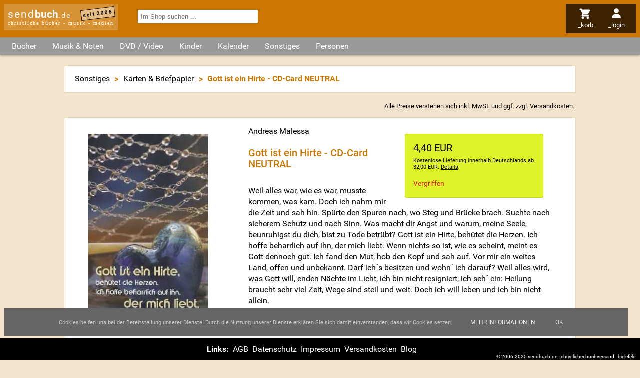

--- FILE ---
content_type: text/html; charset=utf-8
request_url: https://www.sendbuch.de/a45836/andreas-malessa/gott-ist-ein-hirte-cd-card-neutral
body_size: 11539
content:
<!DOCTYPE html>

<html lang="de" dir="ltr"><head><title>Gott ist ein Hirte - CD-Card NEUTRAL - Andreas Malessa - sendbuch.de</title><link rel="alternate" type="application/atom+xml" title="Newsfeed Schnäppchen (Atom 1.0)" href="https://www.sendbuch.de/feeds/a=atom&amp;id=4"><link rel="alternate" type="application/rss+xml" title="Newsfeed Schnäppchen(RSS 2.0)" href="https://www.sendbuch.de/feeds/a=rss&amp;id=4"><link rel="search" type="application/opensearchdescription+xml" title="sendbuch.de" href="/opensearch.xml"><meta property="og:url" content="https://www.sendbuch.de/a45836/andreas-malessa/gott-ist-ein-hirte-cd-card-neutral"><meta property="og:site_name" content="sendbuch.de - christliche Bücher - Musik - Medien"><meta name="viewport" content="width=device-width, initial-scale=1.0, maximum-scale=2.0, minimum-scale=1.0, user-scalable=1.0"><meta name="msapplication-TileColor" content="#CC7702"><meta name="theme-color" content="#CC7702"><meta property="og:image" content="https://media17.sendbuch.de/media/bilder/produkte/45836_andreas-malessa_gott-ist-ein-hirte---cd-card-neutral.jpg"><meta property="og:title" content="Gott ist ein Hirte - CD-Card NEUTRAL"><meta property="og:type" content="product"><meta name="page-topic" content="Gott ist ein Hirte - CD-Card NEUTRAL - Andreas Malessa - sendbuch.de"><meta name="page-type" content="Gott ist ein Hirte - CD-Card NEUTRAL - Andreas Malessa - sendbuch.de"><meta name="DC.Title" content="Gott ist ein Hirte - CD-Card NEUTRAL - Andreas Malessa - sendbuch.de"><meta name="DC.Subject" content="Gott ist ein Hirte - CD-Card NEUTRAL - Andreas Malessa - sendbuch.de"><meta name="generator" content="SENDBUCH 23.12"><meta name="copyright" content="ByteFabrik, Bielefeld + SENDBUCH.DE, Bielefeld"><meta name="description" content="Weil alles war, wie es war, musste kommen, was kam. Doch ich nahm mir die Zeit und sah hin. Spürte den Spuren nach, wo Steg und Brücke brach. Suchte nach sicherem Schutz und nach ..."><meta name="DC.Description" content="Weil alles war, wie es war, musste kommen, was kam. Doch ich nahm mir die Zeit und sah hin. Spürte den Spuren nach, wo Steg und Brücke brach. Suchte nach sicherem Schutz und nach ..."><meta name="csrf-token" content="avHyrDaiXYmaDR5KpicZ4t2cd8d5vZeEEXF9YNEvEpWVeuC"><meta http-equiv="content-type" content="text/html; charset=utf-8"><link rel="preload" href="/jscript/jquery/jquery-ui.theme.min.css" as="style"><link rel="preload" href="/styles/default.css" as="style"><link rel="preconnect" href="//www.google-analytics.com"><link rel="preconnect" href="//analytics.sendbuch.de"><link rel="preload" href="https://static.sendbuch.de/fonts/Roboto.css" as="style"><link rel="dns-prefetch" href="//media1.sendbuch.de"><link rel="dns-prefetch" href="//media2.sendbuch.de"><link rel="dns-prefetch" href="//media3.sendbuch.de"><link rel="dns-prefetch" href="//media4.sendbuch.de"><link rel="dns-prefetch" href="//media5.sendbuch.de"><link rel="dns-prefetch" href="//media6.sendbuch.de"><link rel="dns-prefetch" href="//media7.sendbuch.de"><link rel="dns-prefetch" href="//media8.sendbuch.de"><link rel="dns-prefetch" href="//media9.sendbuch.de"><link rel="dns-prefetch" href="//media10.sendbuch.de"><link rel="dns-prefetch" href="//media11.sendbuch.de"><link rel="dns-prefetch" href="//media12.sendbuch.de"><link rel="dns-prefetch" href="//media13.sendbuch.de"><link rel="dns-prefetch" href="//media14.sendbuch.de"><link rel="dns-prefetch" href="//media15.sendbuch.de"><link rel="dns-prefetch" href="//media16.sendbuch.de"><link rel="dns-prefetch" href="//media17.sendbuch.de"><link rel="dns-prefetch" href="//media18.sendbuch.de"><link rel="dns-prefetch" href="//media19.sendbuch.de"><link rel="dns-prefetch" href="//media20.sendbuch.de"><link rel="shortcut icon" href="/sendbuch-favicon-32.png" type="image/png"><link rel="icon" href="/sendbuch-favicon-32.png" type="image/png"><link type="text/css" media="all" rel="stylesheet" href="/jscript/jquery/jquery-ui.theme.min.css"><link type="text/css" media="all" rel="stylesheet" href="/styles/default.css"><link type="text/css" media="all" rel="stylesheet" href="/styles/CookieLaw.css"><script src="/jscript/jquery/jquery-3.7.1.min.js"></script><script type="text/javascript">window.dataLayer = window.dataLayer || []; function gtag(){dataLayer.push(arguments);} gtag("js", new Date()); gtag("config", "G-MWFKD7E1FZ");</script><script type="application/ld+json">{"@context":"https:\/\/schema.org","@type":"Product","name":"Gott ist ein Hirte - CD-Card NEUTRAL","image":["https:\/\/media17.sendbuch.de\/media\/bilder\/produkte\/45836_andreas-malessa_gott-ist-ein-hirte---cd-card-neutral.jpg"],"description":"Weil alles war, wie es war, musste kommen, was kam. Doch ich nahm mir die Zeit und sah hin. Spürte den Spuren nach, wo Steg und Brücke brach. Suchte nach sicherem Schutz und nach Sinn. Was macht dir Angst und warum, meine Seele, beunruhigst du dich, bist zu Tode betrübt? Gott ist ein Hirte, behütet die Herzen. Ich hoffe beharrlich auf ihn, der mich liebt. Wenn nichts so ist, wie es scheint, meint es Gott dennoch gut. Ich fand den Mut, hob den Kopf und sah auf. Vor mir ein weites Land, offen und unbekannt. Darf ich´s besitzen und wohn´ ich darauf? Weil alles wird, was Gott will, enden Nächte im Licht, ich bin nicht resigniert, ich seh´ ein: Heilung braucht sehr viel Zeit, Wege sind steil und weit. Doch ich will leben und ich bin nicht allein.","offers":{"@type":"Offer","url":"https:\/\/www.sendbuch.de\/a45836\/andreas-malessa\/gott-ist-ein-hirte-cd-card-neutral","priceCurrency":"EUR","price":4.4,"itemCondition":"https:\/\/schema.org\/NewCondition","priceValidUntil":"2027-11-16","availability":"https:\/\/schema.org\/Discontinued"}}</script></head><body itemscope itemtype="http://schema.org/WebPage"><div class="masterlayer sendbuch_bereich_sonstiges"><div class="header"><div class="logo"><a href="/" class="logo" data-ping="/cping/Artikel/header">send<strong>buch</strong><span>.de</span></a><span class="subinfo">christliche bücher - musik - medien</span><span class="since">seit 2006</span></div><div class="nav"><ul><li class="mnuitem menu"><img src="/styles/images/menu.svg" alt="menu" style="max-width:1.5rem;max-height:1.5rem;"><span class="label">_menü</span></li><li class="mnuitem search"><img src="/styles/images/search.svg" alt="menu" style="max-width:1.5rem;max-height:1.5rem;"><span class="label">_suchen</span></li><li class="mnuitem cart"><a href="/Basket/a=Anzeigen&amp;return=https%253A%252F%252Fwww.sendbuch.de%252Fa45836%252Fandreas-malessa%252Fgott-ist-ein-hirte-cd-card-neutral" rel="nofollow" data-ping="/cping/Artikel/headmenu"><img src="/styles/images/cart.svg" alt="menu" style="max-width:1.5rem;max-height:1.5rem;"><span class="label">_korb</span></a></li><li class="mnuitem profile"><a href="/Profile/a=Login&amp;return=https%253A%252F%252Fwww.sendbuch.de%252Fa45836%252Fandreas-malessa%252Fgott-ist-ein-hirte-cd-card-neutral" rel="nofollow" data-ping="/cping/Artikel/headmenu"><img src="/styles/images/profile.svg" alt="menu" style="max-width:1.5rem;max-height:1.5rem;"><span class="label">_login</span></a></li></ul></div><div class="search"><form id="frmExpressSearch" action="/index.php" method="get"><input name="m" type="hidden" value="Suchen"><input name="a" type="hidden" value="Simple"><input name="term" type="search" autocomplete="off" placeholder="Im Shop suchen ..." value="" required></form></div></div><div id="scrollTopPos">Nach oben <img src="/styles/images/up.svg" alt="Nach oben" style="width:.5rem;height:.5rem;"></div><main><div class="categories"><ul><li class="root"><span class="opener">Bücher</span><div class="root"><ul class="root"><li class="child level_0"><a href="/" data-ping="/cping/Namen/kategorie">Aktuelle B&uuml;cher</a></li><li class="child level_0"><a href="/k200/advent-weihnachten" data-ping="/cping/Namen/kategorie">Advent &sol; Weihnachten</a></li><li class="child level_0"><a href="/k135/andachtsbuecher" data-ping="/cping/Namen/kategorie">Andachtsb&uuml;cher</a></li><li class="child level_0"><a href="/k316/basteln-raten-essen-und-trinken" data-ping="/cping/Namen/kategorie">Basteln &sol; Raten &sol; Essen &amp; Trinken</a></li><li class="child level_0"><a href="/k220/bibelkommentare" data-ping="/cping/Namen/kategorie">Bibelkommentare</a></li><li class="child level_0 parent"><a href="/k170/bibeln" data-ping="/cping/Namen/kategorie">Bibeln</a></li><li class="child level_1"><a href="/k382/bibelzubehoer" data-ping="/cping/Namen/kategorie">Bibelzubeh&ouml;r</a></li><li class="child level_1"><a href="/k300/bibleworkshop-v" data-ping="/cping/Namen/kategorie">BibleWorkshop V</a></li><li class="child level_1"><a href="/k351/biblia-hebraica" data-ping="/cping/Namen/kategorie">Biblia Hebraica</a></li><li class="child level_1"><a href="/k352/fremdsprachige-bibeln" data-ping="/cping/Namen/kategorie">Fremdsprachige Bibeln</a></li><li class="child level_1"><a href="/k415/hoerbibeln-mp3-bibeln" data-ping="/cping/Namen/kategorie">H&ouml;rbibeln &sol; MP3-Bibeln</a></li><li class="child level_1"><a href="/k207/kinderbibeln" data-ping="/cping/Namen/kategorie">Kinderbibeln</a></li><li class="child level_0"><a href="/k409/biblische-personen" data-ping="/cping/Namen/kategorie">Biblische Personen</a></li><li class="child level_0"><a href="/k201/bildbaende" data-ping="/cping/Namen/kategorie">Bildb&auml;nde</a></li><li class="child level_0"><a href="/k105/biografien-lebensbilder" data-ping="/cping/Namen/kategorie">Biografien &sol; Lebensbilder</a></li><li class="child level_0"><a href="/k230/buecher-der-platin-edition" data-ping="/cping/Namen/kategorie">B&uuml;cher der Platin Edition</a></li><li class="child level_0"><a href="/k109/buecher-zur-bibel" data-ping="/cping/Namen/kategorie">B&uuml;cher zur Bibel</a></li><li class="child level_0"><a href="/k107/ehe-familie-partnerschaft" data-ping="/cping/Namen/kategorie">Ehe &sol; Familie &sol; Partnerschaft</a></li><li class="child level_0"><a href="/k397/erlebnisberichte" data-ping="/cping/Namen/kategorie">Erlebnisberichte</a></li><li class="child level_0"><a href="/k110/erweckung-prophetie" data-ping="/cping/Namen/kategorie">Erweckung &sol; Prophetie</a></li><li class="child level_0"><a href="/k408/evangelistische-literatur" data-ping="/cping/Namen/kategorie">Evangelistische Literatur</a></li><li class="child level_0"><a href="/k219/frauenliteratur" data-ping="/cping/Namen/kategorie">Frauenliteratur</a></li><li class="child level_0"><a href="/k108/geistliches-leben-seelsorge" data-ping="/cping/Namen/kategorie">Geistliches Leben &sol; Seelsorge</a></li><li class="child level_0 parent"><a href="/k111/gemeinde-gemeindearbeit" data-ping="/cping/Namen/kategorie">Gemeinde &sol; Gemeindearbeit</a></li><li class="child level_1"><a href="/k115/alpha-edition" data-ping="/cping/Namen/kategorie">Alpha-Edition</a></li><li class="child level_1"><a href="/k112/willow-creek" data-ping="/cping/Namen/kategorie">Willow Creek</a></li><li class="child level_0"><a href="/k222/geschenkbuecher" data-ping="/cping/Namen/kategorie">Geschenkb&uuml;cher</a></li><li class="child level_0"><a href="/k120/hoerbuecher" data-ping="/cping/Namen/kategorie">H&ouml;rb&uuml;cher</a></li><li class="child level_0"><a href="/k206/humor" data-ping="/cping/Namen/kategorie">Humor</a></li><li class="child level_0"><a href="/k209/israel-das-heilige-land" data-ping="/cping/Namen/kategorie">Israel das Heilige Land</a></li><li class="child level_0"><a href="/k119/jugendbuecher" data-ping="/cping/Namen/kategorie">Jugendb&uuml;cher</a></li><li class="child level_0"><a href="/k232/konfirmation-kommunion" data-ping="/cping/Namen/kategorie">Konfirmation &sol; Kommunion</a></li><li class="child level_0"><a href="/k234/kurzgeschichten" data-ping="/cping/Namen/kategorie">Kurzgeschichten</a></li><li class="child level_0"><a href="/k395/lyrik" data-ping="/cping/Namen/kategorie">Lyrik</a></li><li class="child level_0"><a href="/k223/mission-weltweit" data-ping="/cping/Namen/kategorie">Mission weltweit</a></li><li class="child level_0"><a href="/k198/missionsverlag-bielefeld" data-ping="/cping/Namen/kategorie">Missionsverlag Bielefeld</a></li><li class="child level_0"><a href="/k349/nachschlagewerke" data-ping="/cping/Namen/kategorie">Nachschlagewerke</a></li><li class="child level_0"><a href="/k211/ostern" data-ping="/cping/Namen/kategorie">Ostern</a></li><li class="child level_0"><a href="/k390/philosophie" data-ping="/cping/Namen/kategorie">Philosophie</a></li><li class="child level_0"><a href="/k208/politik-zeitgeschehen-geschichte" data-ping="/cping/Namen/kategorie">Politik &sol; Zeitgeschehen &sol; Geschichte</a></li><li class="child level_0"><a href="/k380/predigten-predigtvorbereitung" data-ping="/cping/Namen/kategorie">Predigten &sol; Predigtvorbereitung</a></li><li class="child level_0"><a href="/k136/promiseland" data-ping="/cping/Namen/kategorie">Promiseland</a></li><li class="child level_0"><a href="/k394/psychologie" data-ping="/cping/Namen/kategorie">Psychologie</a></li><li class="child level_0 parent"><a href="/k106/ratgeber-lebenshilfe" data-ping="/cping/Namen/kategorie">Ratgeber &sol; Lebenshilfe</a></li><li class="child level_1"><a href="/k379/suchtfragen-drogen" data-ping="/cping/Namen/kategorie">Suchtfragen &sol; Drogen</a></li><li class="child level_1"><a href="/k318/tod-ewigkeit" data-ping="/cping/Namen/kategorie">Tod &sol; Ewigkeit</a></li><li class="child level_0 parent"><a href="/k199/religionen-ideologien-sekten" data-ping="/cping/Namen/kategorie">Religionen &sol; Ideologien &sol; Sekten</a></li><li class="child level_1"><a href="/k389/okkultismus" data-ping="/cping/Namen/kategorie">Okkultismus</a></li><li class="child level_0"><a href="/k104/romane-erzaehlungen" data-ping="/cping/Namen/kategorie">Romane &sol; Erz&auml;hlungen</a></li><li class="child level_0"><a href="/k138/schnaeppchen" data-ping="/cping/Namen/kategorie">Schn&auml;ppchen</a></li><li class="child level_0"><a href="/k406/seniorenliteratur" data-ping="/cping/Namen/kategorie">Seniorenliteratur</a></li><li class="child level_0"><a href="/k348/theologie-kirchengeschichte" data-ping="/cping/Namen/kategorie">Theologie &sol; Kirchengeschichte</a></li><li class="child level_0"><a href="/k215/wissenschaft" data-ping="/cping/Namen/kategorie">Wissenschaft</a></li></ul></div></li><li class="root"><span class="opener">Musik & Noten</span><div class="root"><ul class="root"><li class="child level_0"><a href="/k221/aktuelle-musik" data-ping="/cping/Namen/kategorie">Aktuelle Musik</a></li><li class="child level_0"><a href="/k180/advent-weihnachten" data-ping="/cping/Namen/kategorie">Advent &sol; Weihnachten</a></li><li class="child level_0"><a href="/k148/alternative-punk-ska" data-ping="/cping/Namen/kategorie">Alternative &sol; Punk &sol; Ska</a></li><li class="child level_0"><a href="/k141/blaesermusik" data-ping="/cping/Namen/kategorie">Bl&auml;sermusik</a></li><li class="child level_0"><a href="/k126/chor-musik" data-ping="/cping/Namen/kategorie">Chor-Musik</a></li><li class="child level_0"><a href="/k204/comedy" data-ping="/cping/Namen/kategorie">Comedy</a></li><li class="child level_0"><a href="/k378/compilation-sampler" data-ping="/cping/Namen/kategorie">Compilation &sol; Sampler</a></li><li class="child level_0"><a href="/k410/deutsche-interpreten" data-ping="/cping/Namen/kategorie">Deutsche Interpreten</a></li><li class="child level_0"><a href="/k202/feiert-jesus" data-ping="/cping/Namen/kategorie">Feiert Jesus&excl;</a></li><li class="child level_0"><a href="/k151/folk-country" data-ping="/cping/Namen/kategorie">Folk &sol; Country</a></li><li class="child level_0 parent"><a href="/k150/gospel" data-ping="/cping/Namen/kategorie">Gospel</a></li><li class="child level_1"><a href="/k158/southern-gospel" data-ping="/cping/Namen/kategorie">Southern Gospel</a></li><li class="child level_0"><a href="/k149/hard-und-heavy" data-ping="/cping/Namen/kategorie">Hard &amp; Heavy</a></li><li class="child level_0"><a href="/k128/hiphop-rap" data-ping="/cping/Namen/kategorie">HipHop &sol; Rap</a></li><li class="child level_0"><a href="/k125/instrumental-musik" data-ping="/cping/Namen/kategorie">Instrumental-Musik</a></li><li class="child level_0"><a href="/k226/jazz" data-ping="/cping/Namen/kategorie">Jazz</a></li><li class="child level_0"><a href="/k225/klassik" data-ping="/cping/Namen/kategorie">Klassik</a></li><li class="child level_0"><a href="/k131/liederbuecher-notenausgaben" data-ping="/cping/Namen/kategorie">Liederb&uuml;cher &sol; Notenausgaben</a></li><li class="child level_0"><a href="/k205/liedermacher" data-ping="/cping/Namen/kategorie">Liedermacher</a></li><li class="child level_0"><a href="/k129/lobpreis-und-anbetung" data-ping="/cping/Namen/kategorie">Lobpreis und Anbetung</a></li><li class="child level_0"><a href="/k231/medien-der-platin-edition" data-ping="/cping/Namen/kategorie">Medien der Platin Edition</a></li><li class="child level_0"><a href="/k213/musicals" data-ping="/cping/Namen/kategorie">Musicals</a></li><li class="child level_0"><a href="/k212/ostern" data-ping="/cping/Namen/kategorie">Ostern</a></li><li class="child level_0"><a href="/k162/pop" data-ping="/cping/Namen/kategorie">Pop</a></li><li class="child level_0"><a href="/k130/praise-and-worship" data-ping="/cping/Namen/kategorie">Praise and Worship</a></li><li class="child level_0"><a href="/k137/promiseland" data-ping="/cping/Namen/kategorie">Promiseland</a></li><li class="child level_0"><a href="/k404/reggae" data-ping="/cping/Namen/kategorie">Reggae</a></li><li class="child level_0"><a href="/k163/rock" data-ping="/cping/Namen/kategorie">Rock</a></li><li class="child level_0"><a href="/k139/schnaeppchen" data-ping="/cping/Namen/kategorie">Schn&auml;ppchen</a></li><li class="child level_0"><a href="/k161/soul-rundb-urban" data-ping="/cping/Namen/kategorie">Soul &sol; R&amp;B &sol; Urban</a></li><li class="child level_0"><a href="/k164/techno-dance" data-ping="/cping/Namen/kategorie">Techno &sol; Dance</a></li><li class="child level_0"><a href="/k134/tipps-gut-und-guenstig" data-ping="/cping/Namen/kategorie">TIPPS&colon; Gut und g&uuml;nstig</a></li><li class="child level_0"><a href="/k113/willow-creek" data-ping="/cping/Namen/kategorie">Willow Creek</a></li></ul></div></li><li class="root"><span class="opener">DVD / Video</span><div class="root"><ul class="root"><li class="child level_0"><a href="/k441/aktuelle-dvd-video" data-ping="/cping/Namen/kategorie">Aktuelle DVD &sol; Video</a></li><li class="child level_0"><a href="/k355/bibelverfilmung" data-ping="/cping/Namen/kategorie">Bibelverfilmung</a></li><li class="child level_0"><a href="/k402/biographie" data-ping="/cping/Namen/kategorie">Biographie</a></li><li class="child level_0"><a href="/k455/der-alpha-kurs" data-ping="/cping/Namen/kategorie">Der Alpha-Kurs</a></li><li class="child level_0"><a href="/k401/dokumentationen" data-ping="/cping/Namen/kategorie">Dokumentationen</a></li><li class="child level_0"><a href="/k448/gaither" data-ping="/cping/Namen/kategorie">Gaither</a></li><li class="child level_0"><a href="/k446/gospel" data-ping="/cping/Namen/kategorie">Gospel</a></li><li class="child level_0"><a href="/k458/janette-oke-spielfilmreihe" data-ping="/cping/Namen/kategorie">Janette Oke-Spielfilmreihe</a></li><li class="child level_0"><a href="/k224/joyce-meyer" data-ping="/cping/Namen/kategorie">Joyce Meyer</a></li><li class="child level_0"><a href="/k456/kursmaterial" data-ping="/cping/Namen/kategorie">Kursmaterial</a></li><li class="child level_0"><a href="/k444/musik-videos" data-ping="/cping/Namen/kategorie">Musik Videos</a></li><li class="child level_0"><a href="/k457/nooma" data-ping="/cping/Namen/kategorie">NOOMA</a></li><li class="child level_0"><a href="/k445/praise-and-worship" data-ping="/cping/Namen/kategorie">Praise and Worship</a></li><li class="child level_0"><a href="/k442/roman-verfilmungen" data-ping="/cping/Namen/kategorie">Roman Verfilmungen</a></li><li class="child level_0"><a href="/k428/spielfilme" data-ping="/cping/Namen/kategorie">Spielfilme</a></li><li class="child level_0"><a href="/k447/sonstiges" data-ping="/cping/Namen/kategorie">Sonstiges</a></li></ul></div></li><li class="root"><span class="opener">Kinder</span><div class="root"><ul class="root"><li class="child level_0"><a href="/k118/kinderbuecher" data-ping="/cping/Namen/kategorie">Kinderb&uuml;cher</a></li><li class="child level_0"><a href="/k203/bilderbuecher" data-ping="/cping/Namen/kategorie">Bilderb&uuml;cher</a></li><li class="child level_0"><a href="/k385/hoerbuecher-fuer-kinder" data-ping="/cping/Namen/kategorie">H&ouml;rb&uuml;cher f&uuml;r Kinder</a></li><li class="child level_0"><a href="/k122/hoerspiele-fuer-kinder" data-ping="/cping/Namen/kategorie">H&ouml;rspiele f&uuml;r Kinder</a></li><li class="child level_0 parent"><a href="/k124/kinder-musicals" data-ping="/cping/Namen/kategorie">Kinder Musicals</a></li><li class="child level_1"><a href="/k315/weihnachtsmusicals" data-ping="/cping/Namen/kategorie">Weihnachtsmusicals</a></li><li class="child level_0"><a href="/k123/kinder-musik" data-ping="/cping/Namen/kategorie">Kinder Musik</a></li><li class="child level_0"><a href="/k443/kinder-musik-dvd" data-ping="/cping/Namen/kategorie">Kinder Musik DVD</a></li><li class="child level_0"><a href="/k464/kinderandachten" data-ping="/cping/Namen/kategorie">Kinderandachten</a></li><li class="child level_0"><a href="/k430/kinderfilme" data-ping="/cping/Namen/kategorie">Kinderfilme</a></li><li class="child level_0"><a href="/k468/kindergebete" data-ping="/cping/Namen/kategorie">Kindergebete</a></li></ul></div></li><li class="root"><span class="opener">Kalender</span><div class="root"><ul class="root"><li class="child level_0"><a href="/k527/losungen" data-ping="/cping/Namen/kategorie">Losungen</a></li><li class="child level_0"><a href="/k522/abreisskalender" data-ping="/cping/Namen/kategorie">Abrei&szlig;kalender</a></li><li class="child level_0"><a href="/k526/buchkalender" data-ping="/cping/Namen/kategorie">Buchkalender</a></li><li class="child level_0"><a href="/k520/andachten" data-ping="/cping/Namen/kategorie">Andachten</a></li><li class="child level_0"><a href="/k521/wandkalender" data-ping="/cping/Namen/kategorie">Wandkalender</a></li><li class="child level_0"><a href="/k524/aufstell-/postkarten-/kleinkalender" data-ping="/cping/Namen/kategorie">Aufstell-&sol;Postkarten-&sol;Kleinkalender</a></li><li class="child level_0"><a href="/k523/sonstige" data-ping="/cping/Namen/kategorie">Sonstige</a></li><li class="child level_0"><a href="/k528/taschenkalender" data-ping="/cping/Namen/kategorie">Taschenkalender</a></li></ul></div></li><li class="root"><span class="opener">Sonstiges</span><div class="root"><ul class="root"><li class="child level_0"><a href="/k525/dekoration" data-ping="/cping/Namen/kategorie">Dekoration</a></li><li class="child level_0"><a href="/k518/loveli-und-friends" data-ping="/cping/Namen/kategorie">loveli &amp; friends</a></li><li class="child level_0"><a href="/k155/kerzen" data-ping="/cping/Namen/kategorie">Kerzen</a></li><li class="child level_0"><a href="/k116/alpha-edition" data-ping="/cping/Namen/kategorie">Alpha-Edition</a></li><li class="child level_0"><a href="/k432/art-lilienthal" data-ping="/cping/Namen/kategorie">art Lilienthal</a></li><li class="child level_0"><a href="/k381/aufkleber" data-ping="/cping/Namen/kategorie">Aufkleber</a></li><li class="child level_0"><a href="/k157/cd-cards" data-ping="/cping/Namen/kategorie">CD-Cards</a></li><li class="child level_0"><a href="/k392/karten-und-briefpapier" data-ping="/cping/Namen/kategorie">Karten &amp; Briefpapier</a></li><li class="child level_0"><a href="/k433/kleingruppen-material" data-ping="/cping/Namen/kategorie">Kleingruppen Material</a></li><li class="child level_0"><a href="/k142/kleinigkeiten" data-ping="/cping/Namen/kategorie">Kleinigkeiten</a></li><li class="child level_0"><a href="/k384/kleinutensilien" data-ping="/cping/Namen/kategorie">Kleinutensilien</a></li><li class="child level_0"><a href="/k498/kunstgegenstaende" data-ping="/cping/Namen/kategorie">Kunstgegenst&auml;nde</a></li><li class="child level_0"><a href="/k146/promiseland" data-ping="/cping/Namen/kategorie">Promiseland</a></li><li class="child level_0"><a href="/k399/schmuck-und-accessoires" data-ping="/cping/Namen/kategorie">Schmuck &amp; Accessoires</a></li><li class="child level_0"><a href="/k386/schreibgeraete" data-ping="/cping/Namen/kategorie">Schreibger&auml;te</a></li><li class="child level_0"><a href="/k165/sonstiges" data-ping="/cping/Namen/kategorie">Sonstiges</a></li><li class="child level_0"><a href="/k132/spiele" data-ping="/cping/Namen/kategorie">Spiele</a></li><li class="child level_0"><a href="/k156/tassen-schalen-glaeser" data-ping="/cping/Namen/kategorie">Tassen &sol; Schalen &sol; Gl&auml;ser</a></li></ul></div></li><li class="root"><a href="/nv" data-ping="/cping/Namen/kategorie">Personen</a></li></ul></div><div class="content"><div class="breadcrumbs"><ul itemtype="http://schema.org/BreadcrumbList"><li itemprop="itemListElement" itemscope itemtype="http://schema.org/ListItem"><a itemprop="item" href="/k525/dekoration"><span itemprop="name">Sonstiges</span></a><meta itemprop="position" content="1"></li><li> &gt; </li><li itemprop="itemListElement" itemscope itemtype="http://schema.org/ListItem"><a itemprop="item" href="/k392/karten-und-briefpapier"><span itemprop="name">Karten &amp; Briefpapier</span></a><meta itemprop="position" content="2"></li><li> &gt; </li><li>Gott ist ein Hirte - CD-Card NEUTRAL</li></ul></div><div class="info mwst">Alle Preise verstehen sich inkl. MwSt. und ggf. zzgl. <a href="/cms/versandkosten" class="versandkosten" data-ping="/cping/Artikel/LayoutDetails">Versandkosten</a>.</div><div itemscope="itemscope productscope" itemtype="http://schema.org/Product"><div class="artikel lang"><div class="media"><img src="https://media17.sendbuch.de/media/bilder/produkte/45836_andreas-malessa_gott-ist-ein-hirte---cd-card-neutral.jpg" title="Andreas Malessa - Gott ist ein Hirte - CD-Card NEUTRAL" alt="Gott ist ein Hirte - CD-Card NEUTRAL" width="240" height="375" itemprop="image"></div><div class="info"><div class="order"><div itemprop="offers" itemscope itemtype="http://schema.org/Offer" class="priceLarge priceDefault"><meta itemprop="itemCondition" itemtype="http://schema.org/OfferItemCondition" content="http://schema.org/NewCondition"><meta itemprop="url" content="https://www.sendbuch.de/a45836/andreas-malessa/gott-ist-ein-hirte-cd-card-neutral"><div class="pricehighlight"><span itemprop="price" content="4.4">4,40</span> <span itemprop="priceCurrency">EUR</span></div><div class="versandkosten" data-href="/cms/versandkosten" data-ping="/cping/Artikel/LayoutDetails/45836">Kostenlose Lieferung innerhalb Deutschlands ab 32,00 EUR. <noscript>Details siehe in der Fußzeile.</noscript>.</div><meta itemprop="availability" content="http://schema.org/Discontinued"></div><div class="lieferbarkeit"><span class="vergriffen">Vergriffen</span></div></div><div class="namen"><a href="/n2575/andreas-malessa" class="namen name_2575" title="Andreas Malessa" data-ping="/cping/Artikel/LayoutDetails/45836">Andreas Malessa</a></div><h1><span  itemprop="name">Gott ist ein Hirte - CD-Card NEUTRAL</span></h1><div class="descr" itemprop="description">Weil alles war, wie es war, musste kommen, was kam. Doch ich nahm mir die Zeit und sah hin. Spürte den Spuren nach, wo Steg und Brücke brach. Suchte nach sicherem Schutz und nach Sinn. Was macht dir Angst und warum, meine Seele, beunruhigst du dich, bist zu Tode betrübt? Gott ist ein Hirte, behütet die Herzen. Ich hoffe beharrlich auf ihn, der mich liebt. Wenn nichts so ist, wie es scheint, meint es Gott dennoch gut. Ich fand den Mut, hob den Kopf und sah auf. Vor mir ein weites Land, offen und unbekannt. Darf ich´s besitzen und wohn´ ich darauf? Weil alles wird, was Gott will, enden Nächte im Licht, ich bin nicht resigniert, ich seh´ ein: Heilung braucht sehr viel Zeit, Wege sind steil und weit. Doch ich will leben und ich bin nicht allein.</div><div class="infoblock"><span>Erschienen: February 2004</span> &bullet; <span>Größe: 12,0 x 0,1 x 17,0 cm</span> &bullet; <span>Verlag: Kawohl</span></div></div></div><div class="artikelblock rezensionen"><a class="anchor" name="rez" style="margin-top: -5rem"></a><h3 id="rez">Kundenrezensionen zu <strong>&quot;Gott ist ein Hirte - CD-Card NEUTRAL&quot;</strong>  von <strong><a href="/n2575/andreas-malessa" class="namen name_2575" title="Andreas Malessa" data-ping="/cping/Artikel/LayoutDetails/45836">Andreas Malessa</a></strong>:</h3>
<div class="rezElement rezStatistics"><div class="graphics"><div class="graphic"><div class="label">5 Sterne</div><div class="master" title="0,0%"><div class="graph graph_5" style="width: 0.00%;"></div></div></div><div class="graphic"><div class="label">4 Sterne</div><div class="master" title="0,0%"><div class="graph graph_4" style="width: 0.00%;"></div></div></div><div class="graphic"><div class="label">3 Sterne</div><div class="master" title="0,0%"><div class="graph graph_3" style="width: 0.00%;"></div></div></div><div class="graphic"><div class="label">2 Sterne</div><div class="master" title="0,0%"><div class="graph graph_2" style="width: 0.00%;"></div></div></div><div class="graphic"><div class="label">1 Stern</div><div class="master" title="0,0%"><div class="graph graph_1" style="width: 0.00%;"></div></div></div></div><div class="informations"><span class="wertungdisplay wertung wertung_0"></span>Im Schnitt 0,0 von 5 Sternen, Bislang noch keine Bewertung</div></div><div class="rezElement rezEvaluation"><div class="title">Wie bewerten Sie den Artikel? <span class="wertunginput wertung wertung_0"></span><span class="wertunginfo"></span><input type="hidden" class="wertungid" value="45836"><input type="hidden" class="wertunginput" value="0"></div><div class="rezension"><p>Wenn Sie möchten, können Sie auch eine Rezension zu diesem Artikel verfassen.</p><form action="#"><div class="rezitor"><div class="inputrow"><label for="txtHeadline">Überschrift:</label><input id="txtHeadline" type="text" class="headline" maxlength="255" value=""></div><div class="inputrow"><label for="txtMessage">Rezension:</label><textarea id="txtMessage" class="message" cols="50" rows="10"></textarea><span class="length"></span></div><div class="navrow"><input type="button" class="submit" value="senden"></div></div></form></div></div><div class="rezData"><div class="nodata"><p>Derzeit sind noch keine Kundenrezensionen vorhanden.</p></div>
</div></div></div><div class="artikelblock suggestions"><h3>Aus unseren Empfehlungen</h3><div class="suggestionitems"><div id="ga57953" class="artikel kurz"><div class="media"><img src="https://media14.sendbuch.de/media/bilder/produkte/57953t_hillsong-live_songbook-cd-rom-a-beautiful-exchange.jpg" class="thumbnail" title="Hillsong Live - Songbook CD-ROM: A Beautiful Exchange" alt="Songbook CD-ROM: A Beautiful Exchange" width="180" height="275"></div><div class="info"><div class="order"><div class="priceLarge priceDefault"><meta itemprop="url" content="https://www.sendbuch.de/a57953/hillsong-live/songbook-cd-rom-a-beautiful-exchange"><div class="pricehighlight">19,99 EUR</div><div class="versandkosten" data-href="/cms/versandkosten" data-ping="/cping/Artikel/LayoutKurz/57953">Kostenlose Lieferung innerhalb Deutschlands ab 32,00 EUR. <noscript>Details siehe in der Fußzeile.</noscript>.</div></div><div class="navigation"><form action="/index.php?m=Basket&amp;a=AddItem&amp;id=57953&amp;return=%252Fa45836%252Fandreas-malessa%252Fgott-ist-ein-hirte-cd-card-neutral" method="post"><input type="number" name="txtMenge" size="2" min="1" max="1000" value="1"> <input type="submit" class="cart" value="in den Warenkorb"></form></div></div><div class="namen"><a href="/n7381/hillsong-live" class="namen name_7381" title="Hillsong Live" data-ping="/cping/Artikel/LayoutKurz/57953">Hillsong Live</a></div><h2><a class="highlight" id="lnk_1" href="/a57953/hillsong-live/songbook-cd-rom-a-beautiful-exchange" title="Hillsong Live - Songbook CD-ROM: A Beautiful Exchange" data-ping="/cping/Artikel/LayoutKurz/57953/title">Songbook CD-ROM: A Beautiful Exchange</a></h2><div class="teaser">Das digitale Songbook zum HILLSONG-Album "A BEAUTIFUL EXCHANGE" enthält Textvorlagen (RTF/PDF), Noten (Lead-Sheets und Klaviersätze) und MIDI-Files zu allen Liedern der CD und lässt damit keine Wünsche offen, wenn es darum geht, diese herausragenden neuen Songs zu Hause oder</div><div class="infoblock">Erschienen: July 2010 &bullet; EAN: 9320428151131 &bullet; Verlag: Hillsong Music Australia</div></div></div><div id="ga85913" class="artikel kurz"><div class="media"><img src="https://media14.sendbuch.de/media/bilder/produkte/85913t_rose-goette_das-sonntagskind.jpg" class="thumbnail" title="Rose Götte - Das Sonntagskind" alt="Das Sonntagskind" width="180" height="279"></div><div class="info"><div class="order"><div class="priceLarge priceSendbuch"><meta itemprop="url" content="https://www.sendbuch.de/a85913/rose-goette/das-sonntagskind"><div class="pricehighlight">Unser Preis:</div><div class="pricehighlight"><span class="offerprice">4,99 EUR</span></div><div class="priceinfo">statt <span class="strikethru">9,99 EUR</span><br><span class="gespart">(Sie sparen 5,00 EUR!)</span></div><div class="versandkosten" data-href="/cms/versandkosten" data-ping="/cping/Artikel/LayoutKurz/85913">Kostenlose Lieferung innerhalb Deutschlands ab 32,00 EUR. <noscript>Details siehe in der Fußzeile.</noscript>.</div></div><div class="navigation"><form action="/index.php?m=Basket&amp;a=AddItem&amp;id=85913&amp;return=%252Fa45836%252Fandreas-malessa%252Fgott-ist-ein-hirte-cd-card-neutral" method="post"><input type="number" name="txtMenge" size="2" min="1" max="1000" value="1"> <input type="submit" class="cart" value="in den Warenkorb"></form></div></div><div class="namen"><a href="/n13773/rose-goette" class="namen name_13773" title="Rose Götte" data-ping="/cping/Artikel/LayoutKurz/85913">Rose Götte</a></div><h2><img src="/styles/images/Buch.svg" class="typeIcon" alt="Buch" title="Buch"><a class="highlight" id="lnk_2" href="/a85913/rose-goette/das-sonntagskind" title="Rose Götte - Das Sonntagskind" data-ping="/cping/Artikel/LayoutKurz/85913/title">Das Sonntagskind</a></h2><div class="features"><span class="link feature reading" data-anker="#reading" title="Leseprobe verfügbar"></span></div><h3>Geschichten zum Vorlesen fürs ganze Jahr</h3><div class="teaser">»Das Sonntagskind« ist eine Fundgrube voller Geschichten für alle Jahreszeiten. Autorinnen und Autoren erzählen von humorvollen und nachdenklichen Erlebnissen mit ihren Partnern, Kindern und Enkeln. Es gibt Anekdoten aus der eigenen Schulzeit,man erinnert sich an geklaute</div><div class="infoblock">Erschienen: February 2015 &bullet; EAN: 9783765542541 &bullet; Größe: 12,0 x 18,6 x 1,5 cm</div></div></div><div id="ga30484" class="artikel kurz"><div class="media"><img src="https://media5.sendbuch.de/media/bilder/produkte/30484t_michael-landgraf-angelika-guckes_kinder-bibel-zum-selbstgestalten.jpg" class="thumbnail" title="Michael Landgraf - Angelika Guckes - Kinder-Bibel zum Selbstgestalten" alt="Kinder-Bibel zum Selbstgestalten" width="180" height="116"></div><div class="info"><div class="order"><div class="priceLarge priceDefault"><meta itemprop="url" content="https://www.sendbuch.de/a30484/michael-landgraf/angelika-guckes/kinder-bibel-zum-selbstgestalten"><div class="pricehighlight">16,95 EUR</div><div class="versandkosten" data-href="/cms/versandkosten" data-ping="/cping/Artikel/LayoutKurz/30484">Kostenlose Lieferung innerhalb Deutschlands ab 32,00 EUR. <noscript>Details siehe in der Fußzeile.</noscript>.</div></div><div class="versandkostenfrei">Diesen Artikel liefern wir Ihnen innerhalb Deutschlands versandkostenfrei!</div><div class="navigation"><form action="/index.php?m=Basket&amp;a=AddItem&amp;id=30484&amp;return=%252Fa45836%252Fandreas-malessa%252Fgott-ist-ein-hirte-cd-card-neutral" method="post"><input type="number" name="txtMenge" size="2" min="1" max="1000" value="1"> <input type="submit" class="cart" value="in den Warenkorb"></form></div></div><div class="namen"><a href="/n8200/michael-landgraf" class="namen name_8200" title="Michael Landgraf" data-ping="/cping/Artikel/LayoutKurz/30484">Michael Landgraf</a> - <a href="/n15296/angelika-guckes" class="namen name_15296" title="Angelika Guckes" data-ping="/cping/Artikel/LayoutKurz/30484">Angelika Guckes</a></div><h2><img src="/styles/images/Buch.svg" class="typeIcon" alt="Buch" title="Buch"><a class="highlight" id="lnk_3" href="/a30484/michael-landgraf/angelika-guckes/kinder-bibel-zum-selbstgestalten" title="Michael Landgraf Angelika Guckes - Kinder-Bibel zum Selbstgestalten" data-ping="/cping/Artikel/LayoutKurz/30484/title">Kinder-Bibel zum Selbstgestalten</a></h2><div class="teaser">Die "Kinder-Bibel zum Selbstgestalten" bietet Kindern einen altersgemäßen Zugang zu den schönsten biblischen Geschichten und Texten. Ihre pädagogische Konzeption ist eine absolute Neuheit: Auf jeder Seite findet sich ein Bildelement oder ein Symbol, das Kinder zum kreativen</div><div class="infoblock">Erschienen: June 2007 &bullet; EAN: 9783438040480 &bullet; Größe: 29,5 x 27,0 x 1,5 cm &bullet; 160 Seiten &bullet; Verlag: Deutsche Bibelgesellschaft</div></div></div></div></div><div class="artikelblock suggestions"><h3>Weitere Artikel von Andreas Malessa</h3><div class="suggestionitems"><div id="ga97869" class="artikel kurz"><div class="media"><img src="https://media10.sendbuch.de/media/bilder/produkte/97869t_andreas-malessa-wolfgang-heinrichs-wilfrid-haubeck-friederike-meissner-markus-iff-henrik-otto_luther-wiederentdecken.jpg" class="thumbnail" title="Andreas Malessa - Wolfgang Heinrichs - Wilfrid Haubeck - Friederike Meißner - Markus Iff - Henrik Otto - Luther wiederentdecken" alt="Luther wiederentdecken" width="180" height="265"></div><div class="info"><div class="order"><div class="priceLarge priceDefault"><meta itemprop="url" content="https://www.sendbuch.de/a97869/andreas-malessa/wolfgang-heinrichs/wilfrid-haubeck/friederike-meissner/markus-iff/henrik-otto/luther-wiederentdecken"><div class="pricehighlight">9,95 EUR</div><div class="versandkosten" data-href="/cms/versandkosten" data-ping="/cping/Artikel/LayoutKurz/97869">Kostenlose Lieferung innerhalb Deutschlands ab 32,00 EUR. <noscript>Details siehe in der Fußzeile.</noscript>.</div></div><div class="navigation"><form action="/index.php?m=Basket&amp;a=AddItem&amp;id=97869&amp;return=%252Fa45836%252Fandreas-malessa%252Fgott-ist-ein-hirte-cd-card-neutral" method="post"><input type="number" name="txtMenge" size="2" min="1" max="1000" value="1"> <input type="submit" class="cart" value="in den Warenkorb"></form></div></div><div class="namen"><a href="/n2575/andreas-malessa" class="namen name_2575" title="Andreas Malessa" data-ping="/cping/Artikel/LayoutKurz/97869">Andreas Malessa</a> - <a href="/n2955/wolfgang-heinrichs" class="namen name_2955" title="Wolfgang Heinrichs" data-ping="/cping/Artikel/LayoutKurz/97869">Wolfgang Heinrichs</a> - <a href="/n2956/wilfrid-haubeck" class="namen name_2956" title="Wilfrid Haubeck" data-ping="/cping/Artikel/LayoutKurz/97869">Wilfrid Haubeck</a> ...</div><h2><img src="/styles/images/Buch.svg" class="typeIcon" alt="Buch" title="Buch"><a class="highlight" id="lnk_4" href="/a97869/andreas-malessa/wolfgang-heinrichs/wilfrid-haubeck/friederike-meissner/markus-iff/henrik-otto/luther-wiederentdecken" title="Andreas Malessa Wolfgang Heinrichs Wilfrid Haubeck Friederike Meißner Markus Iff Henrik Otto - Luther wiederentdecken" data-ping="/cping/Artikel/LayoutKurz/97869/title">Luther wiederentdecken</a></h2><h3>Freikirchliche Impulse</h3><div class="teaser">Die vier Grundpfeiler der Reformation - "allein durch Gnade, allein Christus, allein die Schrift, allein durch Glauben" - sind nicht dazu da, ein Museum zum Reformationsjubiläum zu dekorieren. Sie haben noch 500 Jahre nach ihrer Entstehung höchste Bedeutung. Ihre Aussagekraft,</div><div class="infoblock">Erschienen: March 2017 &bullet; EAN: 9783862580606 &bullet; Größe: 13,5 x 20,5 x 0,8 cm &bullet; 88 Seiten &bullet; Verlag: SCM Bundesverlag</div></div></div><div id="ga98201" class="artikel kurz"><div class="media"><img src="https://media2.sendbuch.de/media/bilder/produkte/98201t_andreas-malessa-roland-werner_das-buch---hoerbuch.jpg" class="thumbnail" title="Andreas Malessa - Roland Werner - das buch - Hörbuch" alt="das buch - Hörbuch" width="180" height="180"></div><div class="info"><div class="order"><div class="priceLarge priceDefault"><meta itemprop="url" content="https://www.sendbuch.de/a98201/andreas-malessa/roland-werner/das-buch-hoerbuch"><div class="pricehighlight"><span class="offerprice">9,99 EUR</span></div><div class="priceinfo">statt <span class="strikethru">29,99 EUR</span><br><span class="gespart">(Sie sparen 20,00 EUR!)</span></div><div class="versandkosten" data-href="/cms/versandkosten" data-ping="/cping/Artikel/LayoutKurz/98201">Kostenlose Lieferung innerhalb Deutschlands ab 32,00 EUR. <noscript>Details siehe in der Fußzeile.</noscript>.</div></div><div class="navigation"><form action="/index.php?m=Basket&amp;a=AddItem&amp;id=98201&amp;return=%252Fa45836%252Fandreas-malessa%252Fgott-ist-ein-hirte-cd-card-neutral" method="post"><input type="number" name="txtMenge" size="2" min="1" max="1000" value="1"> <input type="submit" class="cart" value="in den Warenkorb"></form></div></div><div class="namen"><a href="/n2575/andreas-malessa" class="namen name_2575" title="Andreas Malessa" data-ping="/cping/Artikel/LayoutKurz/98201">Andreas Malessa</a> - <a href="/n2836/roland-werner" class="namen name_2836" title="Roland Werner" data-ping="/cping/Artikel/LayoutKurz/98201">Roland Werner</a></div><h2><img src="/styles/images/cd.svg" class="typeIcon" alt="CD" title="CD"><a class="highlight" id="lnk_5" href="/a98201/andreas-malessa/roland-werner/das-buch-hoerbuch" title="Andreas Malessa Roland Werner - das buch - Hörbuch" data-ping="/cping/Artikel/LayoutKurz/98201/title">das buch - Hörbuch</a></h2><div class="features"><span class="link feature listen" data-anker="#listening" title="Hörprobe verfügbar"></span></div><h3>Neues Testament und Psalmen</h3><div class="teaser"><a href="/n2836/roland_werner" class="intern autor">Roland Werner</a>s Bibelübersetzung ist elegant und geschliffen, dabei aber nicht intellektuell abgehoben. Im Gegenteil - oft ist die Sprache im besten Sinne berührend. Die Psalmen zeichnen sich durch eine besonders poetische Sprachgestalt aus, die aber nichts von der Wucht des</div><div class="infoblock">Erschienen: September 2017 &bullet; EAN: 9783417268188 &bullet; Größe: 14,2 x 12,5 x 2,5 cm</div></div></div><div id="ga105162" class="artikel kurz"><div class="media"><img src="https://media3.sendbuch.de/media/bilder/produkte/105162t_andreas-malessa_postkarten-es-ist-ein-guter-weg-12-stueck.jpg" class="thumbnail" title="Andreas Malessa - Postkarten: Es ist ein guter Weg, 12 Stück" alt="Postkarten: Es ist ein guter Weg, 12 Stück" width="180" height="251"></div><div class="info"><div class="order"><div class="priceLarge priceDefault"><meta itemprop="url" content="https://www.sendbuch.de/a105162/andreas-malessa/postkarten-es-ist-ein-guter-weg-12-stueck"><div class="pricehighlight">12,00 EUR</div><div class="versandkosten" data-href="/cms/versandkosten" data-ping="/cping/Artikel/LayoutKurz/105162">Kostenlose Lieferung innerhalb Deutschlands ab 32,00 EUR. <noscript>Details siehe in der Fußzeile.</noscript>.</div></div><div class="navigation"><form action="/index.php?m=Basket&amp;a=AddItem&amp;id=105162&amp;return=%252Fa45836%252Fandreas-malessa%252Fgott-ist-ein-hirte-cd-card-neutral" method="post"><input type="number" name="txtMenge" size="2" min="1" max="1000" value="1"> <input type="submit" class="cart" value="in den Warenkorb"></form></div></div><div class="namen"><a href="/n2575/andreas-malessa" class="namen name_2575" title="Andreas Malessa" data-ping="/cping/Artikel/LayoutKurz/105162">Andreas Malessa</a></div><h2><a class="highlight" id="lnk_6" href="/a105162/andreas-malessa/postkarten-es-ist-ein-guter-weg-12-stueck" title="Andreas Malessa - Postkarten: Es ist ein guter Weg, 12 Stück" data-ping="/cping/Artikel/LayoutKurz/105162/title">Postkarten: Es ist ein guter Weg, 12 Stück</a></h2><div class="teaser">Unsere Postkarten eignen sich hervorragend für kleine Grüße jeder Art, aber auch als kleine Mutmacher an der Wand, am Spiegel oder auf dem Tisch.<br>
<br>
Serie mit 12 gleichen Postkarten.<br>
<br>
Es ist ein guter Weg, den Gott mit mir geht. Ich weiß, ihm kann ich mein ganzes Leben</div><div class="infoblock">Erschienen: July 2018 &bullet; EAN: 4034905198858 &bullet; Größe: 10,5 x 15,0 x 0,4 cm &bullet; Verlag: Kawohl</div></div></div><div id="ga109309" class="artikel kurz"><div class="media"><img src="https://media10.sendbuch.de/media/bilder/produkte/109309t_andreas-malessa_jede-falte-hart-erlacht.jpg" class="thumbnail" title="Andreas Malessa - Jede Falte hart erlacht" alt="Jede Falte hart erlacht" width="180" height="260"></div><div class="info"><div class="order"><div class="priceLarge priceDefault"><meta itemprop="url" content="https://www.sendbuch.de/a109309/andreas-malessa/jede-falte-hart-erlacht"><div class="pricehighlight">12,00 EUR</div><div class="versandkosten" data-href="/cms/versandkosten" data-ping="/cping/Artikel/LayoutKurz/109309">Kostenlose Lieferung innerhalb Deutschlands ab 32,00 EUR. <noscript>Details siehe in der Fußzeile.</noscript>.</div></div><div class="navigation"><form action="/index.php?m=Basket&amp;a=AddItem&amp;id=109309&amp;return=%252Fa45836%252Fandreas-malessa%252Fgott-ist-ein-hirte-cd-card-neutral" method="post"><input type="number" name="txtMenge" size="2" min="1" max="1000" value="1"> <input type="submit" class="cart" value="in den Warenkorb"></form></div></div><div class="namen"><a href="/n2575/andreas-malessa" class="namen name_2575" title="Andreas Malessa" data-ping="/cping/Artikel/LayoutKurz/109309">Andreas Malessa</a></div><h2><img src="/styles/images/Buch.svg" class="typeIcon" alt="Buch" title="Buch"><a class="highlight" id="lnk_7" href="/a109309/andreas-malessa/jede-falte-hart-erlacht" title="Andreas Malessa - Jede Falte hart erlacht" data-ping="/cping/Artikel/LayoutKurz/109309/title">Jede Falte hart erlacht</a></h2><div class="features"><span class="link feature reading" data-anker="#reading" title="Leseprobe verfügbar"></span></div><h3>Humorgeschichten für die besten Jahre.</h3><div class="teaser">Erleben Sie gemeinsam mit diesem urkomischen Ehepaar realsatirisch skurrile Situationen zu Hause, bei Freunden, im Gottesdienst, im Wartezimmer und im Urlaub, beim Kochen, Essen und Hund ausführen, beim Vorbereiten und Feiern runder Geburtstage, Jubiläen und christlicher</div><div class="infoblock">2. Auflage - June 2019 &bullet; EAN: 9783957345868 &bullet; 128 Seiten &bullet; Verlag: Gerth Medien</div></div></div><div id="ga115066" class="artikel kurz"><div class="media"><img src="https://media7.sendbuch.de/media/bilder/produkte/115066t_andreas-malessa_111-bibeltexte-die-man-kennen-muss.jpg" class="thumbnail" title="Andreas Malessa - 111 Bibeltexte die man kennen muss" alt="111 Bibeltexte die man kennen muss" width="180" height="165"></div><div class="info"><div class="order"><div class="priceLarge priceDefault"><meta itemprop="url" content="https://www.sendbuch.de/a115066/andreas-malessa/111-bibeltexte-die-man-kennen-muss"><div class="pricehighlight"><span class="offerprice">9,95 EUR</span></div><div class="priceinfo">statt <span class="strikethru">16,95 EUR</span><br><span class="gespart">(Sie sparen 7,00 EUR!)</span></div><div class="versandkosten" data-href="/cms/versandkosten" data-ping="/cping/Artikel/LayoutKurz/115066">Kostenlose Lieferung innerhalb Deutschlands ab 32,00 EUR. <noscript>Details siehe in der Fußzeile.</noscript>.</div></div><div class="navigation"><form action="/index.php?m=Basket&amp;a=AddItem&amp;id=115066&amp;return=%252Fa45836%252Fandreas-malessa%252Fgott-ist-ein-hirte-cd-card-neutral" method="post"><input type="number" name="txtMenge" size="2" min="1" max="1000" value="1"> <input type="submit" class="cart" value="in den Warenkorb"></form></div></div><div class="namen"><a href="/n2575/andreas-malessa" class="namen name_2575" title="Andreas Malessa" data-ping="/cping/Artikel/LayoutKurz/115066">Andreas Malessa</a></div><h2><a class="highlight" id="lnk_8" href="/a115066/andreas-malessa/111-bibeltexte-die-man-kennen-muss" title="Andreas Malessa - 111 Bibeltexte die man kennen muss" data-ping="/cping/Artikel/LayoutKurz/115066/title">111 Bibeltexte die man kennen muss</a></h2><div class="features"><span class="link feature listen" data-anker="#listening" title="Hörprobe verfügbar"></span></div><div class="teaser">Ihr Reiseführer durch die Bibel!<br>
<br>
Diese 111 Geschichten der Bibel müssen Sie unbedingt kennenlernen! <a href="/n2575/andreas_malessa" class="intern autor">Andreas Malessa</a>erzählt und deutet bekannte und unbekannte Bibeltexte, Legenden, Geschichte undsogar Skandale!<br>
<br>
Weltberühmte Dramen von buchstäblich biblischen Ausmaßen,</div><div class="infoblock">Erschienen: March 2021 &bullet; EAN: 9783438022646 &bullet; Größe: 13,7 x 14,4 x 0,7 cm &bullet; Verlag: Deutsche Bibelgesellschaft</div></div></div><div id="ga115070" class="artikel kurz"><div class="media"><img src="https://media11.sendbuch.de/media/bilder/produkte/115070t_andreas-malessa_111-bibeltexte-die-man-kennen-muss.jpg" class="thumbnail" title="Andreas Malessa - 111 Bibeltexte die man kennen muss" alt="111 Bibeltexte die man kennen muss" width="180" height="271"></div><div class="info"><div class="order"><div class="priceLarge priceDefault"><meta itemprop="url" content="https://www.sendbuch.de/a115070/andreas-malessa/111-bibeltexte-die-man-kennen-muss"><div class="pricehighlight">18,95 EUR</div><div class="versandkosten" data-href="/cms/versandkosten" data-ping="/cping/Artikel/LayoutKurz/115070">Kostenlose Lieferung innerhalb Deutschlands ab 32,00 EUR. <noscript>Details siehe in der Fußzeile.</noscript>.</div></div><div class="versandkostenfrei">Diesen Artikel liefern wir Ihnen innerhalb Deutschlands versandkostenfrei!</div><div class="navigation"><form action="/index.php?m=Basket&amp;a=AddItem&amp;id=115070&amp;return=%252Fa45836%252Fandreas-malessa%252Fgott-ist-ein-hirte-cd-card-neutral" method="post"><input type="number" name="txtMenge" size="2" min="1" max="1000" value="1"> <input type="submit" class="cart" value="in den Warenkorb"></form></div></div><div class="namen"><a href="/n2575/andreas-malessa" class="namen name_2575" title="Andreas Malessa" data-ping="/cping/Artikel/LayoutKurz/115070">Andreas Malessa</a></div><h2><img src="/styles/images/Buch.svg" class="typeIcon" alt="Buch" title="Buch"><a class="highlight" id="lnk_9" href="/a115070/andreas-malessa/111-bibeltexte-die-man-kennen-muss" title="Andreas Malessa - 111 Bibeltexte die man kennen muss" data-ping="/cping/Artikel/LayoutKurz/115070/title">111 Bibeltexte die man kennen muss</a></h2><div class="features"><span class="link feature reading" data-anker="#reading" title="Leseprobe verfügbar"></span></div><h3>Kann denn die Bibel lustig sein?</h3><div class="teaser">Ihr Reiseführer durch die Bibel<br>
<br>
Diese 111 Geschichten der Bibel müssen Sie unbedingt kennenlernen! <a href="/n2575/andreas_malessa" class="intern autor">Andreas Malessa</a> erzählt und deutet bekannte und unbekannte Bibeltexte, Legenden, Geschichte und sogar Skandale! Zum Lesen und zum Hören!<br>
<br>
Weltberühmte Dramen von buchstäblich</div><div class="infoblock">Erschienen: March 2021 &bullet; EAN: 9783438048363 &bullet; Größe: 13,5 x 20,5 x 1,8 cm &bullet; 240 Seiten &bullet; Verlag: Deutsche Bibelgesellschaft</div></div></div><div id="ga117050" class="artikel kurz"><div class="media"><img src="https://media11.sendbuch.de/media/bilder/produkte/117050t_andreas-malessa_mann-bin-ich-jetzt-alt.jpg" class="thumbnail" title="Andreas Malessa - Mann! Bin ich jetzt alt?!" alt="Mann! Bin ich jetzt alt?!" width="180" height="289"></div><div class="info"><div class="order"><div class="priceLarge priceDefault"><meta itemprop="url" content="https://www.sendbuch.de/a117050/andreas-malessa/mann-bin-ich-jetzt-alt"><div class="pricehighlight">9,95 EUR</div><div class="versandkosten" data-href="/cms/versandkosten" data-ping="/cping/Artikel/LayoutKurz/117050">Kostenlose Lieferung innerhalb Deutschlands ab 32,00 EUR. <noscript>Details siehe in der Fußzeile.</noscript>.</div></div><div class="navigation"><form action="/index.php?m=Basket&amp;a=AddItem&amp;id=117050&amp;return=%252Fa45836%252Fandreas-malessa%252Fgott-ist-ein-hirte-cd-card-neutral" method="post"><input type="number" name="txtMenge" size="2" min="1" max="1000" value="1"> <input type="submit" class="cart" value="in den Warenkorb"></form></div></div><div class="namen"><a href="/n2575/andreas-malessa" class="namen name_2575" title="Andreas Malessa" data-ping="/cping/Artikel/LayoutKurz/117050">Andreas Malessa</a></div><h2><img src="/styles/images/Buch.svg" class="typeIcon" alt="Buch" title="Buch"><a class="highlight" id="lnk_10" href="/a117050/andreas-malessa/mann-bin-ich-jetzt-alt" title="Andreas Malessa - Mann! Bin ich jetzt alt?!" data-ping="/cping/Artikel/LayoutKurz/117050/title">Mann! Bin ich jetzt alt?!</a></h2><div class="features"><span class="link feature reading" data-anker="#reading" title="Leseprobe verfügbar"></span></div><h3>Zwischen Statusverlust und neuer Freiheit</h3><div class="teaser">Sie selbst reden ungern darüber. Und was andere dazu sagen, Frauen zum Beispiel, stimmt höchstens als Außenansicht: Männer im Alter 60 plus – ihr Lebensgefühl, ihre Wünsche und Herausforderungen in der zweiten Lebenshälfte. Wenn der Körper schwächelt, die Pensionierung</div><div class="infoblock">Erschienen: May 2021 &bullet; EAN: 9783863343132 &bullet; Größe: 12,0 x 18,5 x 1,5 cm &bullet; 192 Seiten &bullet; Verlag: Adeo</div></div></div><div id="ga117052" class="artikel kurz"><div class="media"><img src="https://media13.sendbuch.de/media/bilder/produkte/117052t_andreas-malessa_mp3-cd-mann-bin-ich-jetzt-alt---hoerbuch.jpg" class="thumbnail" title="Andreas Malessa - MP3-CD: Mann! Bin ich jetzt alt?! - Hörbuch" alt="MP3-CD: Mann! Bin ich jetzt alt?! - Hörbuch" width="180" height="161"></div><div class="info"><div class="order"><div class="priceLarge priceDefault"><meta itemprop="url" content="https://www.sendbuch.de/a117052/andreas-malessa/mp3-cd-mann-bin-ich-jetzt-alt-hoerbuch"><div class="pricehighlight"><span class="offerprice">5,99 EUR</span></div><div class="priceinfo">statt <span class="strikethru">18,00 EUR</span><br><span class="gespart">(Sie sparen 12,01 EUR!)</span></div><div class="versandkosten" data-href="/cms/versandkosten" data-ping="/cping/Artikel/LayoutKurz/117052">Kostenlose Lieferung innerhalb Deutschlands ab 32,00 EUR. <noscript>Details siehe in der Fußzeile.</noscript>.</div></div><div class="navigation"><form action="/index.php?m=Basket&amp;a=AddItem&amp;id=117052&amp;return=%252Fa45836%252Fandreas-malessa%252Fgott-ist-ein-hirte-cd-card-neutral" method="post"><input type="number" name="txtMenge" size="2" min="1" max="1000" value="1"> <input type="submit" class="cart" value="in den Warenkorb"></form></div></div><div class="namen"><a href="/n2575/andreas-malessa" class="namen name_2575" title="Andreas Malessa" data-ping="/cping/Artikel/LayoutKurz/117052">Andreas Malessa</a></div><h2><img src="/styles/images/cd.svg" class="typeIcon" alt="CD" title="CD"><a class="highlight" id="lnk_11" href="/a117052/andreas-malessa/mp3-cd-mann-bin-ich-jetzt-alt-hoerbuch" title="Andreas Malessa - MP3-CD: Mann! Bin ich jetzt alt?! - Hörbuch" data-ping="/cping/Artikel/LayoutKurz/117052/title">MP3-CD: Mann! Bin ich jetzt alt?! - Hörbuch</a></h2><div class="features"><span class="link feature listen" data-anker="#listening" title="Hörprobe verfügbar"></span><span class="link feature video" data-anker="#video" title="Video verfügbar"></span></div><h3>Zwischen Statusverlust und neuer Freiheit</h3><div class="teaser">Sie selbst reden ungern darüber. Und was andere dazu sagen, Frauen zum Beispiel, stimmt höchstens als Außenansicht: Männer im Alter 60 plus - ihr Lebensgefühl, ihre Wünsche und Herausforderungen in der zweiten Lebenshälfte. Wenn der Körper schwächelt, die Pensionierung</div><div class="infoblock">Erschienen: June 2021 &bullet; EAN: 9783863343170 &bullet; Größe: 14,0 x 12,5 x 1,5 cm &bullet; Verlag: Adeo</div></div></div><div id="ga120574" class="artikel kurz"><div class="media"><img src="https://media15.sendbuch.de/media/bilder/produkte/120574t_andreas-malessa_retro-sind-wir-einfach-cooler.jpg" class="thumbnail" title="Andreas Malessa - Retro sind wir einfach cooler" alt="Retro sind wir einfach cooler" width="180" height="268"></div><div class="info"><div class="order"><div class="priceLarge priceDefault"><meta itemprop="url" content="https://www.sendbuch.de/a120574/andreas-malessa/retro-sind-wir-einfach-cooler"><div class="pricehighlight">12,95 EUR</div><div class="versandkosten" data-href="/cms/versandkosten" data-ping="/cping/Artikel/LayoutKurz/120574">Kostenlose Lieferung innerhalb Deutschlands ab 32,00 EUR. <noscript>Details siehe in der Fußzeile.</noscript>.</div></div><div class="navigation"><form action="/index.php?m=Basket&amp;a=AddItem&amp;id=120574&amp;return=%252Fa45836%252Fandreas-malessa%252Fgott-ist-ein-hirte-cd-card-neutral" method="post"><input type="number" name="txtMenge" size="2" min="1" max="1000" value="1"> <input type="submit" class="cart" value="in den Warenkorb"></form></div></div><div class="namen"><a href="/n2575/andreas-malessa" class="namen name_2575" title="Andreas Malessa" data-ping="/cping/Artikel/LayoutKurz/120574">Andreas Malessa</a></div><h2><img src="/styles/images/Buch.svg" class="typeIcon" alt="Buch" title="Buch"><a class="highlight" id="lnk_12" href="/a120574/andreas-malessa/retro-sind-wir-einfach-cooler" title="Andreas Malessa - Retro sind wir einfach cooler" data-ping="/cping/Artikel/LayoutKurz/120574/title">Retro sind wir einfach cooler</a></h2><div class="features"><span class="link feature reading" data-anker="#reading" title="Leseprobe verfügbar"></span></div><h3>Humorgeschichten von den jungen Alten</h3><div class="teaser">Gibt es die perfekte Beifahrerin? Oder Beweise für männliche Mitarbeit im Haushalt? Wie lange dürfen erwachsene Kinder nicht bemuttert werden, obwohl sie es wollen? Woran merkt man die eigene Verschrullung?<br>
<br>
Alterstypische Pleiten, Pech und Pannen im Haushalt, Urlaub, Garten</div><div class="infoblock">Erschienen: August 2022 &bullet; EAN: 9783957348951 &bullet; Größe: 12,5 x 18,7 x 0,9 cm &bullet; 112 Seiten &bullet; Verlag: Gerth Medien</div></div></div></div></div></div></main><footer id="footer"><div class="shariff socialbuttons footerelement" data-backend-url="/shariff-back/" data-theme="grey" data-orientation="horizontal"></div><div class="footerelement footermenu"><div class="headline">Links</div><ul class="footermenu"><li class="/cms/agb"><a href="/cms/agb" title="AGB" data-ping="/cping/Artikel/footer">AGB</a></li><li class="/cms/datenschutzerklaerung"><a href="/cms/datenschutzerklaerung" title="Datenschutz" data-ping="/cping/Artikel/footer">Datenschutz</a></li><li class="/cms/impressum"><a href="/cms/impressum" title="Impressum" data-ping="/cping/Artikel/footer">Impressum</a></li><li class="/cms/versandkosten"><a href="/cms/versandkosten" title="Versandkosten" data-ping="/cping/Artikel/footer">Versandkosten</a></li><li class="blog"><a href="https://blog.sendbuch.de">Blog</a></li></ul></div><div class="copyright">&copy; 2006-2025 sendbuch.de<span class="desktop"> - christlicher buchversand - bielefeld</span></div></footer><div id="snackbarToaster" class="snackbarToaster"></div></div><script src="https://www.googletagmanager.com/gtag/js?id=G-MWFKD7E1FZ"></script><script src="/jscript/jquery/jquery-ui.min.js"></script><script src="/jscript/jquery/jquery.visible.min.js"></script><script src="/jscript/modernizr.min.js"></script><script src="/jscript/Sendbuch/Mainmenu.js"></script><script src="/jscript/Sendbuch/Cookies.js"></script><script src="/jscript/Sendbuch/Toaster.js"></script><script src="/jscript/Sendbuch/Toast.js"></script><script src="/jscript/CookieLaw.js"></script><script src="/jscript/Sendbuch.js"></script><script src="/jscript/Sb.js"></script><script src="/jscript/Artikel/Wertung.js"></script><script src="/jscript/Artikel.js"></script><script src="/jscript/ArtikelListe/ArtikelLayoutKurz.js"></script><!-- Piwik --><script type="text/javascript">var _paq = _paq || [];_paq.push(["trackPageView"]);_paq.push(["enableLinkTracking"]);(function() {var u="//analytics.sendbuch.de/";_paq.push(["setTrackerUrl", u+"piwik.php"]);_paq.push(["setSiteId", "1"]);var d=document, g=d.createElement("script"), s=d.getElementsByTagName("script")[0];g.type="text/javascript";g.async=true;g.defer=true;g.src=u+"piwik.js";s.parentNode.insertBefore(g,s);})();</script><!-- End Piwik Code --><!-- S: 0.00087904930114746, T: 0.37410116195679 //--></body></html>

--- FILE ---
content_type: text/css
request_url: https://www.sendbuch.de/styles/default.css
body_size: 9445
content:
@import url("https://static.sendbuch.de/fonts/Roboto.css");
.boxshadowed {
  -webkit-box-shadow: 0 0 0.1875rem rgba(51, 51, 51, 0.3);
  -moz-box-shadow: 0 0 0.1875rem rgba(51, 51, 51, 0.3);
  box-shadow: 0 0 0.1875rem rgba(51, 51, 51, 0.3);
}
.cardshadowed {
  -webkit-box-shadow: 0.0625rem 0.0625rem 0.1875rem 0.1875rem rgba(0, 0, 0, 0.2);
  -moz-box-shadow: 0.0625rem 0.0625rem 0.1875rem 0.1875rem rgba(0, 0, 0, 0.2);
  box-shadow: 0.0625rem 0.0625rem 0.1875rem 0.1875rem rgba(0, 0, 0, 0.2);
  margin: 0.5rem;
}
.contentelement {
  display: block;
  position: relative;
  background: #ffffff;
  border: solid 0.0635rem rgba(204, 119, 2, 0.3);
  border-radius: 0.1875rem;
  padding: 1rem 0;
  margin-bottom: 1rem;
}
html {
  font-family: "Roboto", Arial, Helvetica, Sans-Serif;
  font-size: 100%;
}
textarea {
  font-family: "Roboto", Arial, Helvetica, Sans-Serif;
  font-size: 100%;
}
body {
  background: #F4E3CC;
  color: #000000;
  margin: 0;
  text-align: center;
  padding: 0 0 6.5625rem;
  -webkit-font-smoothing: subpixel-antialiased;
}
body.slim {
  padding: 0 0 1.8125rem;
}
.headershadowed {
  transition: all 0.2s;
  -webkit-box-shadow: 0 0.1875rem 0.1875rem rgba(0, 0, 0, 0.2);
  -moz-box-shadow: 0 0.1875rem 0.1875rem rgba(0, 0, 0, 0.2);
  box-shadow: 0 0.1875rem 0.1875rem rgba(0, 0, 0, 0.2);
}
.headermaxshadowed {
  transition: all 0.2s;
  -webkit-box-shadow: 0 0.625rem 0.625rem rgba(0, 0, 0, 0.2);
  -moz-box-shadow: 0 0.625rem 0.625rem rgba(0, 0, 0, 0.2);
  box-shadow: 0 0.625rem 0.625rem rgba(0, 0, 0, 0.2);
}
.nowrap {
  white-space: nowrap;
}
@keyframes blinkcolor-error {
  0% {
    color: #fff;
  }
  25% {
    color: #fff;
  }
  75% {
    color: #E02006;
  }
  100% {
    color: #E02006;
  }
}
.error {
  color: #E02006;
  font-weight: bold;
}
.errorinput {
  color: #E02006;
  font-weight: bold;
  background-color: #fdbeb5;
  border-color: #E02006;
  outline-color: #E02006;
}
.sparen {
  font-weight: bold;
  color: #cc7702;
}
h1 {
  font-weight: 500;
}
h2 {
  font-weight: 500;
}
a,
a:link,
span.link {
  color: #000000;
  text-decoration: none;
}
a.intern,
a.inter:link {
  color: #CC7702;
}
a:hover,
span.link:hover {
  text-decoration: underline #CC7702;
}
span.link {
  cursor: pointer;
}
a.button,
a.button:link {
  padding: 0.375rem;
  color: #000000;
  background: #CCCCCC;
  font-weight: bold;
  font-size: 1em;
}
a.button:hover {
  background-color: #AAAAAA;
  text-decoration: none;
}
a.button_highlight,
a.button_highlight:link {
  background-color: #D69235;
}
a.button_highlight:hover {
  background-color: #CC7702;
}
input[type="submit"],
input[type="button"] {
  background: #CCCCCC;
  cursor: pointer;
  color: #000000;
  border: none;
  padding: 0.375rem;
  font-weight: bold;
  font-size: 1em;
}
input[type="submit"]:hover,
input[type="button"]:hover {
  background-color: #AAAAAA;
}
input[type="submit"].button_highlight,
input[type="button"].button_highlight {
  background-color: #D69235;
}
input[type="submit"].button_highlight:hover,
input[type="button"].button_highlight:hover {
  background-color: #CC7702;
}
input[type="submit"][disabled="disabled"].button_highlight,
input[type="button"][disabled="disabled"].button_highlight {
  background-color: #eeeeee;
  color: #cccccc;
}
input[type="text"],
input[type="number"],
input[type="search"],
input[type="password"],
input[type="email"],
input[type="tel"],
input[type="date"],
input[type="datetime"],
input[type="datetime-local"],
textarea,
select {
  padding: 0.375rem;
  border: solid 1px #999;
}
span.input {
  padding: 0.375rem;
}
input[type="text"]:focus,
input[type="number"]:focus,
input[type="password"]:focus,
input[type="email"]:focus,
input[type="tel"]:focus,
input[type="date"]:focus,
input[type="datetime"]:focus,
input[type="datetime-local"]:focus,
textarea:focus,
select:focus {
  outline: .125rem solid #aaaaaa;
}
input.error,
input.error:focus {
  color: #E02006;
  font-weight: bold;
  background-color: #fdbeb5;
  border-color: #E02006;
  outline-color: #E02006;
}
table th,
table td {
  padding: 0.75rem 0.5rem;
}
div.masterlayer {
  position: relative;
  width: 100%;
  text-align: left;
}
@keyframes cookielaw {
  from {
    bottom: -4.6875rem;
    opacity: 0;
  }
  to {
    bottom: 3rem;
    opacity: 1;
  }
}
div#x-cookielaw {
  position: fixed;
  width: calc(100vw - 3rem);
  left: .5rem;
  height: auto;
  opacity: 1;
  z-index: 200010;
  background: #666666;
  color: #cccccc;
  padding: 1.25rem .5rem;
  text-align: center;
  font-size: 75%;
  bottom: 3rem;
  -webkit-animation: cookielaw 1.2s ease-in-out;
  animation: cookielaw 1.2s ease-in-out;
}
div#x-cookielaw div.x-content {
  font-size: 95%;
  display: inline-block;
  text-align: left;
  vertical-align: middle;
  width: auto;
  max-width: calc(100% - 14.9375rem);
  min-width: 27.1875rem;
}
div#x-cookielaw div.x-navi {
  display: inline-block;
  text-align: right;
  margin: 0 0 0 1rem;
  vertical-align: middle;
}
div#x-cookielaw div.x-navi a,
div#x-cookielaw div.x-navi a:link {
  color: #eeeeee;
  margin: 0 1rem;
  padding: 0.0625rem 0.25rem;
  text-transform: uppercase;
  text-decoration: none;
}
div#x-cookielaw div.x-navi a:hover {
  color: #ffffff;
  text-decoration: none;
}
div.header {
  position: fixed;
  display: block;
  width: calc(100% - 1rem);
  min-width: 21rem;
  z-index: 200006;
  color: #ffffff;
  background-color: #CC7702;
  vertical-align: top;
  /* min-width: calc(@smartPhoneSmallWidth - 4rem); */
  min-height: 0.0625rem;
  padding: 0.5rem;
}
div.header div.aktion.versandkostenfrei {
  position: relative;
  display: inline-block;
  background-image: url('images/versandkostenfrei.png');
  background-repeat: no-repeat;
  width: 11rem;
  height: 3.375rem;
  margin-right: 2rem;
}
div.header div.Betriebsferien {
  font-size: .8em;
  position: relative;
  display: inline-block;
  width: 12rem;
  height: 3.375rem;
  margin-right: 1.5rem;
  transform: rotate(-15deg);
}
div.header div {
  vertical-align: top;
}
div.header div.logo {
  position: relative;
  display: inline-block;
  padding: 0.5625rem 0.5rem;
  letter-spacing: 0.125rem;
  font-size: 1.3em;
  vertical-align: bottom;
  margin-right: 2rem;
  color: #ffffff;
  background: #D69235;
  border-radius: 0.0625rem;
}
div.header div.logo a {
  color: #ffffff;
  display: block;
}
div.header div.logo strong {
  letter-spacing: normal;
}
div.header div.logo .subinfo {
  font-family: Times, Serif;
  display: block;
  font-size: .5em;
}
div.header div.logo .since {
  background-color: rgba(255, 255, 255, 0.4);
  color: #000;
  border: solid .0625rem #000;
  font-weight: bold;
  padding: .1875rem;
  font-size: .5em;
  position: absolute;
  -moz-transform: rotate(353deg);
  -webkit-transform: rotate(353deg);
  -o-transform: rotate(353deg);
  -ms-transform: rotate(353deg);
  transform: rotate(353deg);
  top: .5625rem;
  right: .375rem;
}
div.header a.logo span {
  font-size: .67em;
}
div.header div.nav {
  position: relative;
  float: right;
  padding: 0.5rem;
  background: rgba(0, 0, 0, 0.7);
  vertical-align: bottom;
  display: inline-block;
}
div.header div.nav ul {
  position: relative;
  test-align: left;
  vertical-align: bottom;
  list-style-type: none;
  list-style-position: inside;
  padding: 0;
  margin: 0;
}
div.header div.nav ul li.mnuitem {
  display: inline-block;
  position: relative;
  width: 3.875rem;
  text-align: center;
  font-size: .8em;
  margin: 0;
}
div.header div.nav ul li.mnuitem div.submenu {
  display: none;
}
div.header div.nav ul li.mnuitem img {
  cursor: pointer;
  width: 1.5rem;
  height: 1.5rem;
}
div.header div.nav ul li.mnuitem span.info {
  position: absolute;
  top: 0.5rem;
  right: 0.625rem;
  z-index: 100000;
  color: #fff;
  background: #E53737;
  font-weight: normal;
  display: inline;
  text-align: center;
  padding: 0.0625rem 0.25rem;
}
div.header div.nav ul li.mnuitem span.label {
  display: block;
  cursor: pointer;
}
div.header div.nav ul li.mnuitem:hover {
  overflow: visible;
}
div.header div.nav ul li.mnuitem:hover div.submenu {
  position: absolute;
  background: none;
  display: inline-block;
  z-index: 200006;
  overflow: visible;
  width: 4.5rem;
  top: -0.5rem;
  right: -0.5rem;
  padding: 3.5rem 0 0;
  text-align: right;
}
div.header div.nav ul li.mnuitem:hover div.submenu ul {
  position: absolute;
  right: 0;
  text-align: left;
  background: rgba(0, 0, 0, 0.7);
  transition: all 0.2s;
  -webkit-box-shadow: 0 0.625rem 0.625rem rgba(0, 0, 0, 0.2);
  -moz-box-shadow: 0 0.625rem 0.625rem rgba(0, 0, 0, 0.2);
  box-shadow: 0 0.625rem 0.625rem rgba(0, 0, 0, 0.2);
  padding: 1rem;
  color: #ffffff;
  white-space: nowrap;
}
div.header div.nav ul li.mnuitem:hover div.submenu ul li.gap {
  height: 1rem;
}
div.header div.nav ul li.mnuitem:hover div.submenu ul a,
div.header div.nav ul li.mnuitem:hover div.submenu ul a:link {
  display: block;
  padding: 0.25rem 0;
  color: #ffffff;
}
div.header div.nav ul a {
  color: #ffffff;
}
div.header div.nav ul li.menu {
  display: none;
}
div.header div.nav ul li.search {
  display: none;
}
div.header div.profile {
  display: none;
  position: absolute;
  background: yellow;
}
div.header div.profile ul {
  list-style-type: none;
  list-style-position: inside;
  padding: 0;
  margin: 0.5rem;
}
div.header div.search {
  display: inline-block;
  position: relative;
  width: 100%;
  max-width: 16rem;
  padding: 0.75rem .5rem 0.6875rem;
  vertical-align: center;
}
div.header div.search form {
  display: inline;
}
div.header div.search form input[type="search"] {
  vertical-align: center;
  width: 15rem;
  border-radius: 0.125rem;
  border: none;
  -webkit-box-shadow: 0 0 0.1875rem rgba(51, 51, 51, 0.3);
  -moz-box-shadow: 0 0 0.1875rem rgba(51, 51, 51, 0.3);
  box-shadow: 0 0 0.1875rem rgba(51, 51, 51, 0.3);
  transition: all 0.2s;
}
div.header div.search form input[type="search"]:focus {
  outline: 0.125rem #9E5A01 solid;
  transition: all 0.2s;
}
div.content-progress-bar {
  position: fixed;
  height: 0;
  width: 100%;
  display: none;
  background-color: #CC7702;
}
div.content-progress-bar.visible {
  display: block;
  height: 0.25rem;
}
div.content-progress-bar div.progress-indicator {
  width: 0%;
  height: 100%;
  background: #DEF229;
}
main {
  position: relative;
  padding: 4.6875rem 0 0;
  text-align: center;
  /*font-size: 90%;*/
}
main > div {
  text-align: left;
}
div.searchhelper {
  display: block;
  position: fixed;
  z-index: 200020;
  left: 0;
  top: 2.9375rem;
  left: 16.75rem;
  background: #fff;
  color: #000;
  width: 30rem;
  padding: 0.5rem;
  transition: all 0.2s;
  -webkit-box-shadow: 0 0.625rem 0.625rem rgba(0, 0, 0, 0.2);
  -moz-box-shadow: 0 0.625rem 0.625rem rgba(0, 0, 0, 0.2);
  box-shadow: 0 0.625rem 0.625rem rgba(0, 0, 0, 0.2);
}
div.searchhelper .searchItem {
  display: block;
  padding: 0.5rem;
}
div.searchhelper .searchItem div.resultImage {
  display: inline-block;
  vertical-align: top;
  width: 4rem;
  text-align: center;
}
div.searchhelper .searchItem div.resultImage img {
  max-width: 2.5rem;
}
div.searchhelper .searchItem div.resultItem {
  display: inline-block;
  vertical-align: top;
  text-align: left;
  width: 100%;
}
div.searchhelper .searchItem div.resultItem a.resultLink {
  display: block;
}
div.searchhelper .searchItem div.resultItem a.resultLink span {
  display: block;
}
div.searchhelper .searchItem div.resultItem .result,
div.searchhelper .searchItem div.resultItem .result:link,
div.searchhelper .searchItem div.resultItem .result:visited {
  color: #CC7702;
  font-weight: bold;
}
div.searchhelper .searchItem div.resultItem .additional,
div.searchhelper .searchItem div.resultItem .additional:link,
div.searchhelper .searchItem div.resultItem .descr,
div.searchhelper .searchItem div.resultItem .descr:link {
  font-size: 90%;
}
div.searchhelper .searchItem div.resultItem .additional,
div.searchhelper .searchItem div.resultItem .additional:link {
  font-style: italic;
}
div.searchhelper .searchItem div.resultItem.resultImage {
  width: calc(100% - 4rem);
}
div.searchhelper .searchItem .marked {
  background: yellow;
}
div.searchhelper .more {
  padding: 0.1875rem;
  text-align: right;
}
div.searchhelper .more a,
div.searchhelper .more a:link,
div.searchhelper .more a:visited,
div.searchhelper .more a:active {
  font-weight: bold;
  color: #CC7702;
}
div.categories {
  z-index: 200005;
  position: fixed;
  padding: 0.5rem;
  display: block;
  width: calc(100% - 1rem);
  transition: all 0.2s;
  -webkit-box-shadow: 0 0.1875rem 0.1875rem rgba(0, 0, 0, 0.2);
  -moz-box-shadow: 0 0.1875rem 0.1875rem rgba(0, 0, 0, 0.2);
  box-shadow: 0 0.1875rem 0.1875rem rgba(0, 0, 0, 0.2);
  background: #999999;
  color: #ffffff;
}
div.categories a {
  color: #ffffff;
}
div.categories li.child,
div.categories li.itemAll {
  padding: 0.25rem;
}
div.categories li.child:hover {
  background: #999999;
  transition: all 0.2s;
}
div.categories li.child:hover a {
  display: block;
}
div.categories li.child:hover a:hover {
  text-decoration: none;
}
div.categories li.itemAll {
  color: #CC7702;
}
div.categories ul {
  list-style-type: none;
  list-style-position: inside;
  padding: 0;
  margin: 0;
}
div.categories ul li.root {
  cursor: default;
}
div.categories ul li.root div.root ul {
  cursor: default;
  background: #dddddd;
  color: #000000;
  white-space: nowrap;
  -webkit-column-count: 3;
  -moz-column-count: 3;
  column-count: 3;
  -webkit-column-gap: 2rem;
  -moz-column-gap: 2rem;
  column-gap: 2rem;
}
div.categories ul li.root div.root ul a {
  color: #000000;
}
div.categories ul li.root div.root ul li.level_0 {
  padding-left: .25rem;
}
div.categories ul li.root div.root ul li.level_1 {
  padding-left: 1.25rem;
}
div.categories ul li.root div.root ul li.level_2 {
  padding-left: 2.25rem;
}
div.categories ul li.root div.root ul li.level_3 {
  padding-left: 3.25rem;
}
div.categories ul li.root div.root ul li.level_4 {
  padding-left: 4.25rem;
}
div.categories ul li.root div.root ul li.itemAll a,
div.categories ul li.root div.root ul li.itemAll a:link {
  color: #000000;
}
div.categories-max {
  transition: all 0.2s;
  -webkit-box-shadow: 0 0.625rem 0.625rem rgba(0, 0, 0, 0.2);
  -moz-box-shadow: 0 0.625rem 0.625rem rgba(0, 0, 0, 0.2);
  box-shadow: 0 0.625rem 0.625rem rgba(0, 0, 0, 0.2);
}
div.filter {
  display: block;
  position: relative;
  background: #ffffff;
  border: solid 0.0635rem rgba(204, 119, 2, 0.3);
  border-radius: 0.1875rem;
  padding: 1rem 0;
  margin-bottom: 1rem;
  z-index: 200001;
  margin: 0 0 1rem;
  padding: .25rem 1rem .25rem .75rem;
  min-height: 2.3125rem;
}
div.filter noscript {
  display: block;
  line-height: 1.4rem;
  padding: 1rem;
  color: #CC7702;
  font-weight: bold;
  font-style: italic;
}
div.filter div.filterLabel {
  display: inline-block;
  font-weight: bold;
  margin-right: 1rem;
  margin: 0.25rem;
  padding: 0.25rem;
}
div.filter div.filterItem {
  vertical-align: top;
  display: inline-block;
  margin-right: 1rem;
}
div.filter div.filterItem div.name {
  display: inline-block;
  margin: 0.25rem;
  padding: 0.25rem;
}
div.filter div.filterItem div.items {
  display: inline-block;
}
div.filter div.filterItem div.items span.item {
  display: inline-block;
  cursor: pointer;
  background: #ddd;
  margin: 0.25rem;
  padding: 0.25rem;
  border: solid 0.0635rem #bbb;
  border-radius: 0.1875rem;
}
div.filter div.filterItem div.filterInputs {
  padding: 1rem;
  -webkit-box-shadow: 0 0 0.1875rem rgba(51, 51, 51, 0.3);
  -moz-box-shadow: 0 0 0.1875rem rgba(51, 51, 51, 0.3);
  box-shadow: 0 0 0.1875rem rgba(51, 51, 51, 0.3);
  display: none;
  z-index: 200005;
  color: #000000;
  background: #ffffff;
  position: absolute;
}
div.filter div.filterItem div.filterInputs div.filterRow {
  padding: 0.25rem 0;
}
section.results {
  display: block;
  position: relative;
  border: solid 0.0635rem rgba(204, 119, 2, 0.3);
  border-radius: 0.1875rem;
  padding: 1rem 0;
  margin-bottom: 1rem;
  background: #ffffff;
}
section.results article {
  margin: 1rem;
  border: none;
}
section.results article div.image {
  display: inline-block;
  vertical-align: middle;
  width: 5.75rem;
  height: 7.5rem;
  text-align: center;
}
section.results article div.image img.articleImage {
  max-height: 7.5rem;
  max-width: 5rem;
  margin-right: .75rem;
}
section.results article div.result {
  display: inline-block;
  vertical-align: middle;
  width: calc(100% - 12.5rem);
  min-height: 7.5rem;
}
section.results article div.info {
  display: inline-block;
  vertical-align: middle;
  width: 5.75rem;
  min-height: 7.5rem;
}
section.results article header {
  font-size: 110%;
  font-weight: bold;
}
section.results article header img.typeIcon {
  vertical-align: middle;
  max-height: 1.125rem;
  max-width: 2.25rem;
  margin-right: .5rem;
}
section.results article header a,
section.results article header a:link {
  vertical-align: middle;
  color: #999999;
}
section.results article cite a,
section.results article cite a:link {
  color: #CC7702;
}
p.PreisStaffel {
  margin: .25rem 0 .125rem;
}
div.content {
  margin: 0 auto;
  width: 80%;
  max-width: 82rem;
  min-width: 54rem;
  padding: 3.5rem 0.5rem 1rem;
}
div.content div.info {
  margin-bottom: .75rem;
}
div.content div.mwst {
  text-align: right;
  font-size: .8em;
  padding: .1875rem;
  font-weight: normal;
}
div.content h1 {
  font-size: 1.25rem;
  color: #CC7702;
  padding: 1rem;
  vertical-align: bottom;
}
div.content h1 span.info {
  float: right;
  font-size: .8em;
  vertical-align: text-bottom;
  color: #000000;
}
div.content h1 span.mwst {
  font-size: .6em;
  font-weight: normal;
  color: #000000;
}
div.content h2 {
  font-size: 1em;
}
div.content h3 {
  font-size: 1.25em;
}
div.content .logo {
  display: inline-block;
  position: relative;
  margin-right: 0.5rem;
  width: 1rem;
  height: 1rem;
  padding: 0.125rem;
  border: solid 0.0625rem #9bab0a;
  border-radius: 0.1875rem;
  background: #f4fbb9 no-repeat center center;
  background-size: 1rem 1rem;
}
div.content div.pagingcontent {
  display: block;
  position: relative;
  background: #ffffff;
  border: solid 0.0635rem rgba(204, 119, 2, 0.3);
  border-radius: 0.1875rem;
  padding: 1rem 0;
  margin-bottom: 1rem;
}
div.content div.paging,
div.content div.pagingcontent {
  padding: 2rem;
  text-align: center;
}
div.content div.paging a,
div.content div.pagingcontent a,
div.content div.paging a:link,
div.content div.pagingcontent a:link,
div.content div.paging span,
div.content div.pagingcontent span {
  display: inline-block;
  background: rgba(255, 255, 255, 0.3);
  padding: .5rem;
  margin: 0 .125rem;
  border: solid 0.0635rem rgba(204, 119, 2, 0.3);
  border-radius: 0.1875rem;
}
div.content div.paging span,
div.content div.pagingcontent span {
  font-weight: bold;
  background: rgba(255, 255, 255, 0.7);
}
div.content div.paging div.loading,
div.content div.pagingcontent div.loading {
  margin-bottom: 1rem;
}
div.content div.paging div.loading .spinner,
div.content div.pagingcontent div.loading .spinner {
  width: 1.875rem;
  height: 1.875rem;
  background-color: #CC8C02;
  border: solid 0.0625rem #b37b02;
  margin: 1rem auto;
  -webkit-animation: rotateplane 1.2s infinite ease-in-out;
  animation: rotateplane 1.2s infinite ease-in-out;
}
@-webkit-keyframes rotateplane {
  0% {
    -webkit-transform: perspective(120px);
  }
  50% {
    -webkit-transform: perspective(120px) rotateY(180deg);
  }
  100% {
    -webkit-transform: perspective(120px) rotateY(180deg) rotateX(180deg);
  }
}
@keyframes rotateplane {
  0% {
    transform: perspective(120px) rotateX(0deg) rotateY(0deg);
    -webkit-transform: perspective(120px) rotateX(0deg) rotateY(0deg);
  }
  50% {
    transform: perspective(120px) rotateX(-180.1deg) rotateY(0deg);
    -webkit-transform: perspective(120px) rotateX(-180.1deg) rotateY(0deg);
  }
  100% {
    transform: perspective(120px) rotateX(-180deg) rotateY(-179.9deg);
    -webkit-transform: perspective(120px) rotateX(-180deg) rotateY(-179.9deg);
  }
}
div.content div.pagingcontent {
  padding: 1rem;
}
div.content span.link.listen {
  display: inline-block;
  position: relative;
  margin-right: 0.5rem;
  width: 1rem;
  height: 1rem;
  padding: 0.125rem;
  border: solid 0.0625rem #9bab0a;
  border-radius: 0.1875rem;
  background: #f4fbb9 no-repeat center center;
  background-size: 1rem 1rem;
  background-image: url('images/note.svg');
}
div.content span.link.reading {
  display: inline-block;
  position: relative;
  margin-right: 0.5rem;
  width: 1rem;
  height: 1rem;
  padding: 0.125rem;
  border: solid 0.0625rem #9bab0a;
  border-radius: 0.1875rem;
  background: #f4fbb9 no-repeat center center;
  background-size: 1rem 1rem;
  background-image: url('images/alpha.svg');
}
div.content span.link.video {
  display: inline-block;
  position: relative;
  margin-right: 0.5rem;
  width: 1rem;
  height: 1rem;
  padding: 0.125rem;
  border: solid 0.0625rem #9bab0a;
  border-radius: 0.1875rem;
  background: #f4fbb9 no-repeat center center;
  background-size: 1rem 1rem;
  background-image: url('images/video.svg');
}
div.content div.kategorie_textblock {
  display: block;
  position: relative;
  background: #ffffff;
  border: solid 0.0635rem rgba(204, 119, 2, 0.3);
  border-radius: 0.1875rem;
  padding: 1rem 0;
  margin-bottom: 1rem;
  padding: 1rem;
  background: rgba(255, 255, 255, 0.7);
}
div.content div.grosse_auswahl_buecher {
  text-align: right;
  margin: 2rem 0;
}
div.content div.grosse_auswahl_buecher div.viele_seiten_buecher {
  float: left;
}
div.content div.grosse_auswahl_buecher div.viele_seiten_buecher ul {
  list-style-type: none;
  list-style-position: inside;
  padding: 0;
  margin: 0;
}
div.content div.grosse_auswahl_buecher div.viele_seiten_buecher ul li {
  display: inline-block;
  color: #CC7702;
  font-weight: bold;
  padding: 0 0.3rem;
}
div.content div.grosse_auswahl_buecher div.viele_seiten_buecher ul li a,
div.content div.grosse_auswahl_buecher div.viele_seiten_buecher ul li a:link {
  color: #000000;
  font-weight: normal;
}
div.content div.grosse_auswahl_buecher div.viele_seiten_buecher ul li.inaktiv {
  color: rgba(0, 0, 0, 0.4);
}
div.content div.grosse_auswahl_buecher div.sortierung {
  display: inline;
}
div.content div.breadcrumbs {
  display: block;
  position: relative;
  background: #ffffff;
  border: solid 0.0635rem rgba(204, 119, 2, 0.3);
  border-radius: 0.1875rem;
  padding: 1rem 0;
  margin-bottom: 1rem;
  padding: 1rem;
}
div.content div.breadcrumbs ul {
  list-style-type: none;
  list-style-position: inside;
  padding: 0;
  margin: 0 0 0.125rem;
}
div.content div.breadcrumbs ul li {
  display: inline-block;
  color: #CC7702;
  font-weight: bold;
  padding: 0 0.3rem;
}
div.content div.breadcrumbs ul li a,
div.content div.breadcrumbs ul li a:link {
  color: #000000;
  font-weight: normal;
}
div.content div.breadcrumbs ul li.inaktiv {
  color: rgba(0, 0, 0, 0.4);
}
div.content div.artikel {
  line-height: 1.4rem;
  display: block;
  position: relative;
  background: #ffffff;
  border: solid 0.0635rem rgba(204, 119, 2, 0.3);
  border-radius: 0.1875rem;
  padding: 1rem 0;
  margin-bottom: 1rem;
}
div.content div.artikel div.media {
  display: inline-block;
  vertical-align: top;
  text-align: center;
  width: 12rem;
  padding: 0.5rem;
  margin: 0.5rem 1rem;
}
div.content div.artikel div.info {
  display: inline-block;
  position: relative;
  padding: 0 2rem;
  vertical-align: top;
  width: calc(100% - 20rem);
}
div.content div.artikel div.info h1 {
  padding: .5rem 0 0;
}
div.content div.artikel div.info div.infoblock {
  margin: 1.25rem 0 0;
  color: #808080;
  font-style: italic;
}
div.content div.artikel div.info div.infoblock span {
  white-space: nowrap;
}
div.content div.artikel div.info div.order,
div.content article div.info div.order {
  float: right;
  background: #DEF229;
  border: solid 0.0625rem #c6db0d;
  border-radius: 0.1875rem;
  width: 15.1875rem;
  margin: 1rem;
  padding: 1rem;
}
div.content div.artikel div.info div.order input[type="number"]:focus,
div.content article div.info div.order input[type="number"]:focus {
  outline: .125rem solid #c6db0d;
}
div.content div.artikel div.info div.order input[type="submit"]:focus,
div.content article div.info div.order input[type="submit"]:focus {
  outline: 0;
}
div.content div.artikel div.info div.order .offerprice,
div.content article div.info div.order .offerprice {
  display: inline-block;
  color: #ffffff;
  background: #ff0000;
  border: solid 0.0625rem #ff0000;
  border-radius: 0.1875rem;
  padding: .25rem;
}
div.content div.artikel div.info div.order div.priceLarge,
div.content article div.info div.order div.priceLarge {
  font-size: 1.25em;
}
div.content div.artikel div.info div.order div.priceLarge div.versandkosten,
div.content article div.info div.order div.priceLarge div.versandkosten {
  margin-top: .5rem;
  font-size: .7em;
  line-height: initial;
}
div.content div.artikel div.info div.order div.priceLarge div.versandkosten span.versandkosten,
div.content article div.info div.order div.priceLarge div.versandkosten span.versandkosten {
  cursor: pointer;
  text-decoration: underline;
}
div.content div.artikel div.info div.order div.priceLarge div.versandkosten span.versandkosten:hover,
div.content article div.info div.order div.priceLarge div.versandkosten span.versandkosten:hover {
  text-decoration: none;
}
div.content div.artikel div.info div.order div.priceLarge div.versandkosten a,
div.content article div.info div.order div.priceLarge div.versandkosten a,
div.content div.artikel div.info div.order div.priceLarge div.versandkosten a:link,
div.content article div.info div.order div.priceLarge div.versandkosten a:link {
  text-decoration: underline;
}
div.content div.artikel div.info div.order div.priceLarge div.versandkosten a:hover,
div.content article div.info div.order div.priceLarge div.versandkosten a:hover {
  text-decoration: none;
}
div.content div.artikel div.info div.order div.mwst,
div.content article div.info div.order div.mwst {
  font-size: .55em;
}
div.content div.artikel div.info div.order div.priceSendbuch,
div.content article div.info div.order div.priceSendbuch,
div.content div.artikel div.info div.order div.priceDefault,
div.content article div.info div.order div.priceDefault,
div.content div.artikel div.info div.order div.priceSpecial,
div.content article div.info div.order div.priceSpecial {
  font-size: inherit;
}
div.content div.artikel div.info div.order div.priceSendbuch .pricehighlight,
div.content article div.info div.order div.priceSendbuch .pricehighlight,
div.content div.artikel div.info div.order div.priceDefault .pricehighlight,
div.content article div.info div.order div.priceDefault .pricehighlight,
div.content div.artikel div.info div.order div.priceSpecial .pricehighlight,
div.content article div.info div.order div.priceSpecial .pricehighlight {
  font-size: 1.25em;
}
div.content div.artikel div.info div.order div.priceSendbuch .priceinfo,
div.content article div.info div.order div.priceSendbuch .priceinfo,
div.content div.artikel div.info div.order div.priceDefault .priceinfo,
div.content article div.info div.order div.priceDefault .priceinfo,
div.content div.artikel div.info div.order div.priceSpecial .priceinfo,
div.content article div.info div.order div.priceSpecial .priceinfo {
  font-size: .8em;
}
div.content div.artikel div.info div.order div.priceSendbuch .strikethru,
div.content article div.info div.order div.priceSendbuch .strikethru,
div.content div.artikel div.info div.order div.priceDefault .strikethru,
div.content article div.info div.order div.priceDefault .strikethru,
div.content div.artikel div.info div.order div.priceSpecial .strikethru,
div.content article div.info div.order div.priceSpecial .strikethru {
  text-decoration: line-through;
}
div.content div.artikel div.info div.order div.lieferbarkeit,
div.content article div.info div.order div.lieferbarkeit {
  font-size: .9em;
  margin: 1rem 0 0;
}
div.content div.artikel div.info div.order div.lieferbarkeit span.neuerscheinung,
div.content article div.info div.order div.lieferbarkeit span.neuerscheinung {
  color: #7b6007;
  background: #F2C329;
  border: solid 0.0625rem #7b6007;
  border-radius: 0.3125rem;
  padding: 0.3125rem;
}
div.content div.artikel div.info div.order div.lieferbarkeit span.neuerschienen,
div.content article div.info div.order div.lieferbarkeit span.neuerschienen {
  color: #826801;
  background: #FFFC82;
  border: solid 0.0625rem #826801;
  border-radius: 0.3125rem;
  padding: 0.3125rem;
}
div.content div.artikel div.info div.order div.lieferbarkeit span.vergriffen,
div.content article div.info div.order div.lieferbarkeit span.vergriffen {
  color: #D61B00;
}
div.content div.artikel div.info div.order div.versandkostenfrei,
div.content article div.info div.order div.versandkostenfrei {
  margin: 1rem 0 0;
  font-size: 80%;
  color: #826801;
  background: #FFFC82;
  border: solid 0.0625rem #826801;
  border-radius: 0.3125rem;
  padding: 0.3125rem;
}
div.content div.artikel div.info div.order input[type="number"],
div.content article div.info div.order input[type="number"] {
  width: 3rem;
}
div.content div.artikel div.info div.order div.navigation,
div.content article div.info div.order div.navigation {
  margin: 1.5rem 0 0;
}
div.content div.artikel div.info div.order div.navigation input[type="submit"].cart,
div.content article div.info div.order div.navigation input[type="submit"].cart {
  padding-left: 1.75rem;
  background-image: url("images/addcart.svg");
  background-repeat: no-repeat;
  background-position: 6px 5px;
  background-size: 20px 20px;
  font-size: .9em;
}
div.content div.artikel div.info div.order div.navigation div.im_warenkorb a,
div.content article div.info div.order div.navigation div.im_warenkorb a,
div.content div.artikel div.info div.order div.navigation div.im_warenkorb a:link,
div.content article div.info div.order div.navigation div.im_warenkorb a:link {
  text-decoration: underline;
}
div.content div.artikel div.info div.order div.navigation div.im_warenkorb a:hover,
div.content article div.info div.order div.navigation div.im_warenkorb a:hover {
  text-decoration: none;
}
div.content div.artikel div.info div.order div.PreisStaffel,
div.content article div.info div.order div.PreisStaffel {
  cursor: pointer;
  margin: 1.5rem 0 0;
  font-size: .9em;
  background-color: #cc7702;
  color: #ffffff;
  text-align: center;
  padding: .25rem;
}
div.content div.artikel div.info div.order div.PreisStaffel::after,
div.content article div.info div.order div.PreisStaffel::after,
div.content div.artikel div.info div.order div.PreisStaffel::before,
div.content article div.info div.order div.PreisStaffel::before {
  content: ' %% ';
}
div.content div.kurz div.info h2 {
  font-size: 1.25em;
  color: #CC7702;
}
div.content div.kurz div.info h2 img.typeIcon {
  vertical-align: middle;
  max-height: 1.125rem;
  max-width: 2.25rem;
  margin-right: .5rem;
}
div.content div.kurz div.info h2 a,
div.content div.kurz div.info h2 a:link {
  vertical-align: middle;
  color: #CC7702;
}
div.content div.kurz div.info h3 {
  font-size: 1em;
}
div.content div.kurz div.media img {
  transition: transform 0.3s ease-in-out;
  cursor: pointer;
}
div.content div.kurz:hover div.media img {
  transform: scale(1.05, 1.05);
}
div.content div.lang div.media {
  width: 18rem;
}
div.content div.lang div.info {
  width: calc(100% - 31.25rem);
  width: calc(100% - 26rem);
}
div.content div.lang div.info h1 {
  color: #CC7702;
}
div.content div.lang div.info h1 img.typeIcon {
  vertical-align: middle;
  max-height: 1.125rem;
  max-width: 2.25rem;
  margin-right: .5rem;
}
div.content div.lang div.info h1 a,
div.content div.lang div.info h1 a:link {
  vertical-align: middle;
  color: #CC7702;
}
div.content div.lang div.artikelblock {
  margin: 2rem 1rem;
}
div.content div.lang div.descr {
  margin: 2rem 0;
}
div.content div.lang div.artikelblock blockquote,
div.content div.lang div.descr blockquote {
  display: inline-block;
  margin: 0 0 .75rem;
  padding: 0 0 0 1rem;
}
div.content div.lang div.artikelblock blockquote p,
div.content div.lang div.descr blockquote p {
  margin: 0 0 .25rem;
}
div.content div.lang div.artikelblock blockquote p.quote,
div.content div.lang div.descr blockquote p.quote {
  quotes: "“" "”" "‘" "’";
}
div.content div.lang div.artikelblock blockquote p.quote::before,
div.content div.lang div.descr blockquote p.quote::before {
  content: open-quote;
}
div.content div.lang div.artikelblock blockquote p.quote::after,
div.content div.lang div.descr blockquote p.quote::after {
  content: close-quote;
}
div.content div.lang div.artikelblock blockquote p.source,
div.content div.lang div.descr blockquote p.source {
  font-style: italic;
  font-size: 80%;
}
div.content div.lang div.videoblock {
  display: block;
  width: auto;
}
div.content div.lang div.videoblock div.items {
  display: block;
}
div.content div.lang div.videoblock div.items div.item {
  display: inline-block;
  margin: 0 .5rem .5rem 0;
  width: 100%;
  max-width: calc(50% - 0.5rem);
}
div.content div.lang div.videoblock div.items div.item .video-container {
  position: relative;
  padding-bottom: 56.25%;
  padding-top: 25px;
  height: 0;
}
div.content div.lang div.videoblock div.items div.item .video-container iframe {
  position: absolute;
  top: 0;
  left: 0;
  width: 100%;
  height: 100%;
}
div.content div.lang div.videoblock div.items div.item div.legend {
  text-align: right;
  font-size: 70%;
  margin: 0;
}
div.content div.lang div.readingsample img.icon {
  max-height: 1rem;
  margin-right: .25rem;
  vertical-align: middle;
}
div.content div.lang div.readingsample a,
div.content div.lang div.readingsample a:link {
  vertical-align: middle;
}
div.content div.lang div.readingblock {
  display: inline-block;
  width: 40rem;
  padding: 0 1rem 1rem 0;
}
div.content div.lang div.readingblock div.legend {
  text-align: right;
  margin: 0 0 1rem;
}
div.content div.lang div.gallery figure {
  display: inline-block;
  margin: 0 1rem 1rem 0;
}
div.content div.alphabet ul {
  list-style-type: none;
  list-style-position: inside;
  padding: 0;
  margin: 0 0 0.125rem;
}
div.content div.alphabet ul li {
  display: inline-block;
  margin: 0 0.25rem;
}
div.content div.autorbeschreibung {
  display: block;
  position: relative;
  background: #ffffff;
  border: solid 0.0635rem rgba(204, 119, 2, 0.3);
  padding: 1rem 0;
  margin-bottom: 1rem;
  background: #DEF229;
  border: solid 0.0625rem #c6db0d;
  border-radius: 0.1875rem;
  margin: 1rem 0;
  padding: 1rem;
  /* MSIE7 float bug */
  min-height: 0;
}
div.content div.autorbeschreibung div.image {
  display: inline-block;
  width: 12rem;
  text-align: center;
  padding: 1rem;
}
div.content div.autorbeschreibung div.image img {
  max-width: 10rem;
}
div.content div.autorbeschreibung div.descr {
  vertical-align: top;
  display: inline-block;
  width: calc(100% - 16rem);
  -webkit-column-count: 2;
  -moz-column-count: 2;
  column-count: 2;
  -webkit-column-gap: 2rem;
  -moz-column-gap: 2rem;
  column-gap: 2rem;
  -webkit-column-rule: 0.125rem solid #c6db0d;
  -moz-column-rule: 0.125rem solid #c6db0d;
  column-rule: 0.125rem solid #c6db0d;
}
div.content div.autorbeschreibung div.descr h2 {
  display: none;
  -webkit-column-span: all;
  -moz-column-span: all;
  column-span: all;
}
div.content div.autorbeschreibung div.descr h2 {
  -webkit-column-span: all;
  -moz-column-span: all;
  column-span: all;
  color: #6f7b07;
  margin: 0 0 5px;
}
div.content div.autorbeschreibung.noimage div.image {
  display: none;
}
div.content div.autorbeschreibung.noimage div.descr {
  display: block;
  width: auto;
}
div.content div.contentcontainer {
  display: block;
  position: relative;
  background: #ffffff;
  border: solid 0.0635rem rgba(204, 119, 2, 0.3);
  border-radius: 0.1875rem;
  padding: 1rem 0;
  margin-bottom: 1rem;
  padding: 1rem 2rem;
}
div.content div.contentcontainer h1 {
  color: #CC7702;
  padding: 1rem 0;
}
div.content div.contentcontainer div.element {
  margin-bottom: 2rem;
}
div.content div.contentcontainer div.autoren {
  -webkit-column-count: 4;
  /* Chrome, Safari, Opera */
  -moz-column-count: 4;
  /* Firefox */
  column-count: 4;
  padding: 0 1rem;
}
div.content div.contentcontainer div.autoren ul {
  display: inline;
  list-style-type: none;
  list-style-position: inside;
  vertical-align: top;
  padding: 0;
  margin: 0rem;
}
div.content div.contentcontainer div.autoren ul li.highlight {
  font-weight: bold;
}
div.content div.editor {
  position: relative;
  background: #ffffff;
  border: solid 0.0635rem rgba(204, 119, 2, 0.3);
  border-radius: 0.1875rem;
  padding: 1rem 0;
  margin-bottom: 1rem;
  display: block;
  padding: 2rem;
}
div.content div.editor div.Area {
  margin: 0 0 3rem;
}
div.content div.editor h1 {
  margin: 0 0 1rem;
  padding: 1rem 0;
  font-size: 1.5em;
  font-weight: normal;
  color: #999999;
  text-rendering: optimizelegibility;
}
div.content div.editor div.inforow {
  margin: 0 0 1rem;
}
div.content div.editor div.inforow .inforowLabel {
  display: inline-block;
  width: 20rem;
  vertical-align: top;
}
div.content div.editor div.inforow .inforowText {
  display: inline-block;
  vertical-align: top;
  padding: 0.375rem;
}
div.content div.editor div.inputrow {
  margin: 0 0 .5rem;
}
div.content div.editor div.inputrow label,
div.content div.editor div.inputrow span.label {
  display: inline-block;
  width: 20rem;
  vertical-align: top;
}
div.content div.editor div.inputrow label.required,
div.content div.editor div.inputrow label.requiredPlus {
  font-weight: bold;
}
div.content div.editor div.inputrow label.required::after {
  content: ' *';
}
div.content div.editor div.inputrow label.requiredPlus::after {
  content: ' **';
}
div.content div.editor div.inputrow input,
div.content div.editor div.inputrow textarea,
div.content div.editor div.inputrow select,
div.content div.editor div.inputrow span.input {
  vertical-align: top;
}
div.content div.editor div.inputrow .error {
  vertical-align: top;
  display: inline-block;
  color: #E02006;
  padding: 0 0 0 1rem;
}
div.content div.editor div.inputerror label {
  color: #E02006;
}
div.content div.editor div.inputerror input[type="text"],
div.content div.editor div.inputerror input[type="number"],
div.content div.editor div.inputerror input[type="search"],
div.content div.editor div.inputerror input[type="password"],
div.content div.editor div.inputerror input[type="email"],
div.content div.editor div.inputerror input[type="tel"],
div.content div.editor div.inputerror textarea,
div.content div.editor div.inputerror select,
div.content div.editor div.inputerror span.input {
  color: #E02006;
  font-weight: bold;
  background-color: #fdbeb5;
  border-color: #E02006;
  outline-color: #E02006;
}
div.content div.editor div.selectedinputrow {
  margin: 0 0 1rem;
}
div.content div.editor div.selectedinputrow input[type="radio"],
div.content div.editor div.selectedinputrow input[type="checkbox"] {
  vertical-align: top;
  display: inline-block;
  width: 2rem;
  margin: 0;
}
div.content div.editor div.selectedinputrow label {
  vertical-align: top;
  display: inline-block;
  width: 18rem;
}
div.content div.editor div.emailaddr {
  margin: 0 0 2rem;
}
div.content div.editor div.sslinfo {
  margin: 2rem 0 0;
  font-style: italic;
  font-weight: bold;
  text-align: left;
  padding: .25rem 0 0 1.75rem;
  background-image: url("images/https-24.svg");
  vertical-align: middle;
  background-repeat: no-repeat;
  background-position: 0.3125rem center;
  background-size: 1.125rem 1.125rem;
}
div.content div.editor div.fussnote {
  margin-top: 2rem;
  color: #999999;
}
div.content div.editor div.fussnote p {
  padding: 0 0 .25rem;
}
div.content ul.sortieralternativen {
  display: block;
  text-align: center;
  list-style-type: none;
  list-style-position: inside;
  padding: .5rem 0;
  margin: 0;
}
div.content ul.sortieralternativen li {
  display: inline;
  padding: 0 .5rem;
}
div.content ul.sortieralternativen::before {
  content: "Sortierung: ";
}
div.cmsBox {
  -webkit-box-shadow: 0.0625rem 0.0625rem 0.1875rem 0.1875rem rgba(0, 0, 0, 0.2);
  -moz-box-shadow: 0.0625rem 0.0625rem 0.1875rem 0.1875rem rgba(0, 0, 0, 0.2);
  box-shadow: 0.0625rem 0.0625rem 0.1875rem 0.1875rem rgba(0, 0, 0, 0.2);
  margin: 0.5rem;
  position: absolute;
  background-color: #ffffff;
  border: solid 1px #eee;
  font-size: 0.875rem;
  padding: .5rem;
  z-index: 200003;
}
div.cmsBox div.cmsBoxTitle {
  font-weight: bold;
  padding: .25rem 0;
}
div.cmsBox div.cmsBoxContent {
  padding: .25rem 0;
}
div.cmsBox div.cmsBoxContent div.cmsContentBlock div.cmsContentTitle {
  font-weight: bold;
  margin-bottom: .25rem;
}
div.rezensionen {
  display: block;
  position: relative;
  background: #ffffff;
  border: solid 0.0635rem rgba(204, 119, 2, 0.3);
  border-radius: 0.1875rem;
  padding: 1rem 0;
  margin-bottom: 1rem;
  padding: 1rem;
}
div.rezensionen div.rezElement {
  vertical-align: top;
  display: inline-block;
}
div.rezensionen div.rezStatistics {
  width: auto;
  max-width: 35rem;
}
div.rezensionen div.rezStatistics div.graphics {
  display: inline-block;
  vertical-align: top;
  margin: 1rem 0;
  max-width: 30rem;
  width: 100%;
}
div.rezensionen div.rezStatistics div.graphics div.graphic {
  display: block;
  margin: 0 0 .25rem;
}
div.rezensionen div.rezStatistics div.graphics div.graphic .label {
  display: inline-block;
  vertical-align: top;
  width: 20%;
}
div.rezensionen div.rezStatistics div.graphics div.graphic .master {
  display: inline-block;
  vertical-align: top;
  width: 80%;
  background: #eeeeee;
}
div.rezensionen div.rezStatistics div.graphics div.graphic .master .graph {
  height: 1.25rem;
  background: #cccccc;
}
div.rezensionen div.rezStatistics div.informations {
  margin: 0 0 1rem;
}
div.rezensionen div.rezEvaluation {
  width: calc(100% - 35rem - 2px);
  padding: 0 0 1rem 2rem;
}
div.rezensionen div.rezEvaluation .rezitor .inputrow {
  margin: 0 0 .5rem;
  max-width: 30rem;
}
div.rezensionen div.rezEvaluation .rezitor .inputrow label,
div.rezensionen div.rezEvaluation .rezitor .inputrow input,
div.rezensionen div.rezEvaluation .rezitor .inputrow textarea {
  display: inline-block;
  vertical-align: top;
}
div.rezensionen div.rezEvaluation .rezitor .inputrow label {
  width: 6rem;
}
div.rezensionen div.rezEvaluation .rezitor .inputrow input,
div.rezensionen div.rezEvaluation .rezitor .inputrow textarea {
  width: calc(100% - 7rem);
}
div.rezensionen div.rezEvaluation .rezitor .inputrow textarea {
  height: 5rem;
}
div.rezensionen div.rezEvaluation .rezitor .inputrow span.length {
  display: block;
  text-align: right;
}
div.rezensionen div.rezEvaluation .rezitor .inputrow span.lengthFailed {
  color: #E02006;
}
div.rezensionen div.rezEvaluation .rezitor .inputrow span.lengthOk {
  color: inherited;
}
div.rezensionen div.rezEvaluation .rezitor .navrow {
  max-width: 30rem;
  text-align: right;
}
div.rezensionen div.rezData {
  display: block;
}
div.rezensionen div.rezData div.nodata {
  padding: 3.5rem 1.5rem;
  text-align: center;
  font-weight: bold;
}
div.rezensionen div.rezData div.rezItem {
  position: relative;
  margin: 1rem 0;
}
div.rezensionen div.rezData div.rezItem h3 {
  padding: 0px;
}
div.rezensionen div.rezData div.rezItem .helpfull {
  font-size: 85%;
}
div.rezensionen div.rezData div.rezItem .headline {
  margin: .5rem 0 1rem;
}
div.rezensionen div.rezData div.rezItem .title {
  font-weight: bold;
}
div.rezensionen div.rezData div.rezItem .text {
  padding: .5rem 0;
}
div.rezensionen div.rezData div.rezItemInactive {
  color: #999999;
}
div.rezensionen div.rezData div.rezItemInactive .headline {
  color: #777777;
}
div.rezensionen div.rezData div.rezItemInactive span.inactive {
  padding-left: 20px;
  color: #000000;
  font-size: 9px;
}
.wertung {
  display: inline-block;
  vertical-align: text-bottom;
  width: 105px;
  height: 22px;
  background-image: url('images/wertung.png');
  background-repeat: no-repeat;
  background-position: 0px 1px;
}
.wertung_0 {
  background-position: 0px 1px;
}
.wertung_1 {
  background-position: 0px -21px;
}
.wertung_2 {
  background-position: 0px -44px;
}
.wertung_3 {
  background-position: 0px -66px;
}
.wertung_4 {
  background-position: 0px -88px;
}
.wertung_5 {
  background-position: 0px -110px;
}
#scrollTopPos {
  cursor: pointer;
  position: fixed;
  padding: 0.25rem 0.5rem;
  border-radius: 0.1875rem;
  text-align: center;
  font-size: .75em;
  line-height: 1.125rem;
  font-weight: bold;
  width: auto;
  right: 1.25rem;
  bottom: -2rem;
  color: #eee;
  background: rgba(0, 0, 0, 0.6);
  box-shadow: 0 0 0.25rem rgba(0, 0, 0, 0.3);
  z-index: 200000;
  vertical-align: middle;
}
#scrollTopPos img {
  width: 0.5rem;
  height: 0.5rem;
  margin-left: 0.3125rem;
  vertical-align: middle;
  background: #eee;
  padding: 0.125rem;
  border-radius: 0.125rem;
}
#scrollTopPos:hover {
  background: rgba(0, 0, 0, 0.9);
}
div.snackbarToaster {
  position: fixed;
  pointer-events: none;
  display: block;
  text-align: center;
  bottom: 2.875rem;
  transition: all 0.7s;
  height: 5rem;
  width: 100%;
}
div.snackbarToaster .toast {
  -webkit-box-shadow: 0 0 0.1875rem rgba(51, 51, 51, 0.3);
  -moz-box-shadow: 0 0 0.1875rem rgba(51, 51, 51, 0.3);
  box-shadow: 0 0 0.1875rem rgba(51, 51, 51, 0.3);
  position: relative;
  text-align: left;
  width: 30rem;
  max-width: 100%;
  bottom: -10rem;
  color: #ffffff;
  font-weight: normal;
  background: #333333;
  margin: .125rem auto 0;
  padding: 0.875rem;
  border-radius: 0.125rem;
  opacity: 0;
  margin-bottom: 0.5rem;
}
div.snackbarToaster .toast-visible {
  bottom: 0;
  opacity: 1;
}
div.snackbarToaster .toast-hide {
  bottom: 0;
  opacity: 0;
}
div.masterlayer > footer {
  text-align: center;
}
footer {
  position: fixed;
  transition: all 0.2s;
  display: block;
  width: calc(100% - 1rem);
  bottom: 0;
  z-index: 200002;
  background: #000000;
  color: #ffffff;
  padding: .5rem;
}
footer a,
footer a:link {
  color: #ffffff;
}
footer div.footerelement {
  text-align: left;
  vertical-align: top;
  max-width: 20rem;
  display: inline-block;
  margin-right: 2rem;
  max-width: 30rem;
}
footer div.footerelement div.headline {
  display: inline;
  font-weight: bold;
}
footer div.footerelement div.headline::after {
  content: ":";
}
footer div.paypal {
  display: none;
}
footer div.footermenu {
  padding-top: 0.25rem;
  padding-bottom: 0.25rem;
}
footer div.autoren {
  max-width: 40rem;
}
footer div.footerelement.paypal div.headline {
  margin: 0 0 .25rem;
}
footer div.footerelement.paypal div.paypalLogo {
  display: inline-block;
  background: #ffffff;
  padding: .25rem .25rem 0;
  margin: 0;
}
footer div.footerelement.paypal div.paypalLogo img {
  cursor: pointer;
  width: 6.25rem;
  height: 1.625rem;
  border: 0;
}
footer ul.footermenu {
  list-style-type: none;
  list-style-position: inside;
  padding: 0;
  margin: 0rem;
  display: inline;
  -webkit-column-count: 4;
  -moz-column-count: 4;
  column-count: 4;
  -webkit-column-gap: 2rem;
  -moz-column-gap: 2rem;
  column-gap: 2rem;
}
footer ul.footermenu li {
  display: inline;
  margin-left: .5rem;
}
footer ul.footermenu li a,
footer ul.footermenu li a:link {
  display: inline;
}
footer div.copyright {
  font-size: .6em;
  position: absolute;
  right: .5rem;
  bottom: 0.0625rem;
  display: inline;
  text-align: right;
}
footer div.socialbuttons {
  position: absolute;
  right: -0.25rem;
  bottom: 4rem;
  width: auto;
}
footer div.socialbuttons li,
footer div.socialbuttons li.info {
  display: block;
  margin-right: 0;
  margin-bottom: .25rem;
  width: auto;
}
footer div.socialbuttons li a,
footer div.socialbuttons li.info a {
  width: 2.1875rem;
}
footer div.socialbuttons li span.share_text,
footer div.socialbuttons li.info span.share_text {
  display: none;
}
footer .shariff .orientation-horizontal li {
  width: 2.5rem;
  height: 2.5rem;
  min-width: 0;
  margin-right: .25rem;
}
footer .shariff .orientation-horizontal li .share_text {
  display: none;
}
footer .shariff .orientation-horizontal li .share_count {
  display: none;
}
div.matDialog {
  z-index: 200099;
  background: #ffffff;
  border-radius: 0.1875rem;
  position: fixed;
  display: inline-block;
  top: 50%;
  left: 50%;
  -webkit-box-shadow: 0.0625rem 0.0625rem 0.625rem rgba(0, 0, 0, 0.2);
  -moz-box-shadow: 0.0625rem 0.0625rem 0.625rem rgba(0, 0, 0, 0.2);
  box-shadow: 0.0625rem 0.0625rem 0.625rem rgba(0, 0, 0, 0.2);
  text-align: left;
}
div.matDialog .matDlgHeader {
  margin-bottom: 1.25rem;
  font-size: 120%;
  font-weight: bold;
}
div.matDialog .matDlgMessage {
  margin-bottom: 1.25rem;
}
div.matDialog .matDlgContent {
  padding: 1.5rem;
}
div.matDialog .navigation {
  padding: .5rem 1.5rem;
  text-align: right;
}
div.matDialog .navigation input[type="button"],
div.matDialog .navigation input[type="submit"] {
  margin-left: 0.5rem;
}
div.matDlgLogin {
  width: 17.5rem;
  left: calc(50% - 8.75rem);
  top: calc(50% - 7.5rem);
}
div.matDlgLogin .inputrow label {
  display: inline-block;
  vertical-align: top;
  width: 4.875rem;
}
div.matDlgLogin .inputrow input {
  display: inline-block;
  vertical-align: top;
  width: 8rem;
}
div.backplane {
  z-index: 200098;
  top: 0;
  left: 0;
  width: 100%;
  height: 100%;
  position: fixed;
  background: rgba(0, 0, 0, 0.4);
}
div.submission {
  -webkit-box-shadow: 0.0625rem 0.0625rem 0.1875rem 0.1875rem rgba(0, 0, 0, 0.2);
  -moz-box-shadow: 0.0625rem 0.0625rem 0.1875rem 0.1875rem rgba(0, 0, 0, 0.2);
  box-shadow: 0.0625rem 0.0625rem 0.1875rem 0.1875rem rgba(0, 0, 0, 0.2);
  margin: 0.5rem;
  display: inline-block;
  z-index: 200099;
  padding: 3rem;
  background: #ffffff;
  /*border: solid 1px #000000;*/
}
div.tagcloud {
  position: relative;
  margin: 0 0 0 -0.25rem;
  padding: 0.25rem 0 0 0;
}
div.tagcloud .tagcloudelem {
  display: inline;
  position: relative;
}
div.tagcloud .tagcloudelem a,
div.tagcloud .tagcloudelem a:link {
  display: inline-block;
  padding: 0.25rem;
}
div.tagcloud .tagcloudelem_1 {
  font-size: 80%;
}
div.tagcloud .tagcloudelem_2 {
  font-size: 85%;
}
div.tagcloud .tagcloudelem_3 {
  font-size: 90%;
}
div.tagcloud .tagcloudelem_4 {
  font-size: 95%;
}
div.tagcloud .tagcloudelem_5 {
  font-size: 100%;
}
div.tagcloud .tagcloudelem_6 {
  font-size: 105%;
}
@media only screen and (max-width: 1280px) {
  div.tagcloud {
    margin: 0 0 0 -0.75rem;
    padding: 0.75rem 0 0 0;
  }
  div.tagcloud .tagcloudelem a,
  div.tagcloud .tagcloudelem a:link {
    padding: 0.75rem;
  }
}
div.InfoBox {
  position: fixed;
  top: 0;
  max-width: 100%;
  z-index: 400000;
  padding: 0;
  background: rgba(0, 0, 0, 0.6);
  color: #ffffff;
}
div.InfoBox div.MessageItem {
  display: block;
  padding: 3rem;
  background: none;
  border: solid 0.0625rem #000000;
}
@media only screen and (min-width: 901px) {
  div.categories li.itemAll {
    color: #CC7702;
  }
  div.categories ul li.root {
    position: relative;
    display: inline;
    padding: 1rem;
  }
  div.categories ul li.root span.opener {
    cursor: pointer;
  }
  div.categories ul li.root div.root {
    display: none;
  }
  div.categories ul li.root div.root ul {
    overflow-y: auto;
    max-height: 36rem;
  }
  div.categories ul li.root:hover div.root,
  div.categories ul li.root.root-clicked div.root {
    position: absolute;
    display: inline-block;
    top: 0;
    left: 0;
    padding: 2.6875rem 0 0;
  }
  div.categories ul li.root:hover div.root ul,
  div.categories ul li.root.root-clicked div.root ul {
    transition: all 0.2s;
    -webkit-box-shadow: 0 0.625rem 0.625rem rgba(0, 0, 0, 0.2);
    -moz-box-shadow: 0 0.625rem 0.625rem rgba(0, 0, 0, 0.2);
    box-shadow: 0 0.625rem 0.625rem rgba(0, 0, 0, 0.2);
    padding: 1rem;
    white-space: nowrap;
  }
  div.categories ul li.parent {
    position: relative;
    display: block;
    padding: 0;
  }
  div.categories ul li.parent a,
  div.categories ul li.parent a:link {
    display: block;
    padding: 0.25rem 0;
  }
  div.categories ul li.parent > div.parent {
    display: none;
  }
  div.categories ul li.parent:hover > div.parent {
    z-index: 40000;
    position: absolute;
    display: inline-block;
    top: 0;
    left: 0;
    padding: 0;
  }
  div.categories ul li.parent:hover > div.parent ul {
    overflow-x: hidden;
    overflow-y: auto;
    width: auto;
    max-height: 12rem;
    background: #999999;
    color: #ffffff;
  }
}
/*
    Kleine Bildschirme.
*/
@media only screen and (max-width: 900px) {
  div.header {
    transition: all 0.2s;
    -webkit-box-shadow: 0 0.1875rem 0.1875rem rgba(0, 0, 0, 0.2);
    -moz-box-shadow: 0 0.1875rem 0.1875rem rgba(0, 0, 0, 0.2);
    box-shadow: 0 0.1875rem 0.1875rem rgba(0, 0, 0, 0.2);
    background-position: 12.125rem .5rem;
  }
  div.header div.logo {
    font-size: 1.75em;
    margin-right: 0.25rem;
  }
  div.header div.logo .subinfo,
  div.header div.logo .since {
    display: none;
  }
  div.header div.search {
    position: relative;
    display: none;
    width: 100%;
    min-width: 12.8125rem;
    max-height: 0;
    margin-top: 0;
    height: 0;
    padding: 0.75rem 0 0.6875rem;
    transition: all 0.2s;
  }
  div.header div.search form {
    display: inline;
  }
  div.header div.search form input[type="search"] {
    vertical-align: center;
    width: 100%;
  }
  div.header div.searching {
    /* .headermaxshadowed;
            border: 0.125rem #9E5A01 solid;
            border-radius: 0.1875rem;
            position: absolute;
            top: 4.75rem;
            left: .25rem;*/
    margin-top: .5rem;
    max-height: 10rem;
    max-width: none;
    width: 100%;
    height: auto;
    display: inline-block;
    padding-bottom: 0;
    padding: 0;
    color: #ffffff;
    background-color: #CC7702;
    transition: all 0.5s;
  }
  div.header div.searching form input[type="search"] {
    vertical-align: center;
    border-radius: 0;
    background-color: rgba(255, 255, 255, 0.5);
    padding: .5rem;
  }
  div.header div.searching form input[type="search"]:focus {
    outline: none;
  }
  div.header div.nav {
    float: right;
  }
  div.header div.nav ul li.mnuitem {
    width: auto;
    padding: 0.5rem;
  }
  div.header div.nav ul li.mnuitem div.submenu ul a,
  div.header div.nav ul li.mnuitem div.submenu ul a:link {
    padding: 0.5rem 0;
  }
  div.header div.nav ul li.mnuitem div.submenu:hover {
    padding: 3rem;
  }
  div.header div.nav ul li.mnuitem img {
    width: 1rem;
    height: 1rem;
  }
  div.header div.nav ul li.mnuitem span.label {
    display: none;
  }
  div.header div.nav ul li.mnuitem span.info {
    top: 0.25rem;
    right: 0.0625rem;
  }
  div.header div.nav ul li.menu,
  div.header div.nav ul li.search {
    display: inline-block;
  }
  div.searchhelper {
    top: calc(6.25rem + 1px);
    left: .5rem;
    width: calc(100% - 2rem);
  }
  div.header-max {
    transition: all 0.2s;
    -webkit-box-shadow: 0 0.625rem 0.625rem rgba(0, 0, 0, 0.2);
    -moz-box-shadow: 0 0.625rem 0.625rem rgba(0, 0, 0, 0.2);
    box-shadow: 0 0.625rem 0.625rem rgba(0, 0, 0, 0.2);
  }
  main {
    display: block;
    position: relative;
  }
  main div.content {
    width: calc(100% - 1rem);
    max-width: none;
    min-width: 20rem;
  }
  div.categories {
    position: relative;
    z-index: 200005;
    display: none;
    width: 100%;
    padding: 0;
    margin-top: -0.5rem;
  }
  div.categories ul li {
    border-top: solid 1px #777;
  }
  div.categories ul li a,
  div.categories ul li a:link,
  div.categories ul li span {
    cursor: pointer;
    display: block;
    padding: 0.5rem;
  }
  div.categories ul li:first-child {
    border-top: none;
  }
  div.categories ul li.root div.root {
    transition: all 0.2s;
    display: none;
  }
  div.categories ul li.root div.root ul {
    -webkit-column-count: 1;
    /* Chrome, Safari, Opera */
    -moz-column-count: 1;
    /* Firefox */
    column-count: 1;
  }
  div.categories ul li.root:hover div.root {
    display: '';
  }
  div.categories ul li.rootClicked div.root {
    transition: all 0.2s;
    position: relative;
    display: block;
    top: 0;
    left: 0;
    padding: 0;
  }
  div.categories ul li.parent {
    display: block;
  }
  div.categories ul li.parent div.parent {
    display: none;
  }
  div.categories ul li.parent:hover div.parent {
    position: relative;
    display: block;
    top: 0;
    left: 0;
    padding: 0;
  }
  main.mobile-alternate div.categories {
    display: block;
  }
  div.content {
    width: 100%;
    max-width: none;
    padding: .5rem .5rem 0;
  }
  div.content h1 span.info span.sortierung label {
    display: none;
  }
  div.content div.artikel div.info {
    padding: 0.5rem 1rem;
  }
  div.content div.artikel div.rezensionen div.statistics {
    display: block;
  }
  div.content div.artikel div.rezensionen div.statistics div.graphics {
    display: block;
    min-width: 0;
  }
  div.content div.artikel div.rezensionen div.statistics div.informations {
    display: block;
  }
  div.content div.kurz,
  div.content div.lang {
    display: block;
    vertical-align: top;
  }
  div.content div.kurz div.media,
  div.content div.lang div.media {
    display: block;
    width: auto;
  }
  div.content div.kurz div.media img,
  div.content div.lang div.media img {
    width: 22.5rem;
    width: 15rem;
    height: auto;
    max-width: 100%;
  }
  div.content div.kurz div.info,
  div.content div.lang div.info {
    display: -webkit-box;
    /* OLD - iOS 6-, Safari 3.1-6 */
    display: -moz-box;
    /* OLD - Firefox 19- (buggy but mostly works) */
    display: -ms-flexbox;
    /* TWEENER - IE 10 */
    display: -webkit-flex;
    /* NEW - Chrome */
    display: flex;
    /* NEW, Spec - Opera 12.1, Firefox 20+ */
    -webkit-flex-direction: column;
    -moz-flex-direction: column;
    -ms-flex-direction: column;
    flex-direction: column;
    width: auto;
  }
  div.content div.kurz div.info div.infoblock,
  div.content div.lang div.info div.infoblock,
  div.content div.kurz div.info div.order,
  div.content div.lang div.info div.order {
    float: none;
    display: block;
    width: auto;
  }
  div.content div.kurz div.info div.infoblock,
  div.content div.lang div.info div.infoblock {
    margin: 1rem 0 0;
    font-size: .8em;
    -webkit-box-ordinal-group: 1;
    /* OLD - iOS 6-, Safari 3.1-6 */
    -moz-box-ordinal-group: 1;
    /* OLD - Firefox 19- */
    -ms-flex-order: 1;
    /* TWEENER - IE 10 */
    -webkit-order: 1;
    /* NEW - Chrome */
    order: 1;
  }
  div.content div.kurz div.info div.order,
  div.content div.lang div.info div.order {
    margin: 1rem 0 0;
    -webkit-box-ordinal-group: 2;
    /* OLD - iOS 6-, Safari 3.1-6 */
    -moz-box-ordinal-group: 2;
    /* OLD - Firefox 19- */
    -ms-flex-order: 2;
    /* TWEENER - IE 10 */
    -webkit-order: 2;
    /* NEW - Chrome */
    order: 2;
  }
  div.content div.kurz div.videoblock div.items,
  div.content div.lang div.videoblock div.items {
    width: calc(100%);
  }
  div.content div.kurz div.videoblock div.items div.item,
  div.content div.lang div.videoblock div.items div.item {
    max-width: 100%;
  }
  div.content div.kurz div.media img {
    max-width: 11.25rem;
  }
  div.content div.lang div.subimages div.images {
    text-align: center;
  }
  div.content div.contentcontainer div.autoren {
    -webkit-column-count: 2;
    /* Chrome, Safari, Opera */
    -moz-column-count: 2;
    /* Firefox */
    column-count: 2;
  }
  div.content div.editor {
    display: block;
    padding: 1rem 0.5rem;
  }
  div.content div.editor h1 {
    margin: 0 0 1rem;
    font-size: 1.5em;
  }
  div.content div.editor div.inputrow {
    margin: 0 0 1rem;
  }
  div.content div.editor div.inputrow label {
    display: block;
    width: auto;
  }
  div.content div.editor div.inputrow .error {
    display: block;
    color: #E02006;
    padding: 0 0 0 1rem;
  }
  div.content div.editor div.selectedinputrow input[type="text"],
  div.content div.editor div.selectedinputrow input[type="password"],
  div.content div.editor div.selectedinputrow select {
    margin: 0.5rem 0 0 2rem;
  }
  div.content div.editor div.selectedinputrow input[type="text"]::before,
  div.content div.editor div.selectedinputrow input[type="password"],
  div.content div.editor div.selectedinputrow select::before {
    content: '<br>';
  }
  div.content div.autorbeschreibung div.image {
    width: auto;
    display: block;
  }
  div.content div.autorbeschreibung div.descr {
    display: block;
    width: auto;
    -webkit-column-count: 2;
    -moz-column-count: 2;
    column-count: 2;
  }
  div.rezensionen div.rezElement {
    display: block;
  }
  div.rezensionen div.rezStatistics {
    width: auto;
  }
  div.rezensionen div.rezStatistics div.graphics div.graphic .label {
    font-size: 80%;
  }
  div.rezensionen div.rezStatistics div.informations {
    font-size: 80%;
    margin: 0 0 1rem;
  }
  div.rezensionen div.rezEvaluation {
    width: auto;
    padding: 1rem 0;
  }
  main.mobile-alternate div.content {
    max-height: 100%;
    overflow: hidden;
  }
  div.content div.contentcontainer div.autoren {
    -webkit-column-count: 1;
    /* Chrome, Safari, Opera */
    -moz-column-count: 1;
    /* Firefox */
    column-count: 1;
  }
  #scrollTopPos {
    bottom: 7.5rem;
  }
  div.snackbarToaster,
  body.slim div.snackbarToaster {
    bottom: 3.9375rem;
  }
  div.snackbarToaster .toast,
  body.slim div.snackbarToaster .toast {
    width: 100%;
    margin-bottom: 0.25rem;
    box-shadow: none;
    border-radius: 0;
  }
  section.results article div.order {
    display: none;
  }
  footer div.footerelement,
  body.slim footer div.footerelement {
    font-size: 80%;
    margin: .5rem 1.5rem 0;
    max-width: 30rem;
  }
  footer div.footerelement div.headline,
  body.slim footer div.footerelement div.headline {
    display: inline;
  }
  footer div.footerelement div.headline::after,
  body.slim footer div.footerelement div.headline::after {
    content: ":";
  }
  footer div.footermenu,
  body.slim footer div.footermenu {
    padding-top: 0.25rem;
    padding-bottom: 0.25rem;
  }
  footer div.paypal,
  body.slim footer div.paypal {
    display: none;
  }
  footer ul.footermenu,
  body.slim footer ul.footermenu {
    display: inline;
    -webkit-column-count: 4;
    -moz-column-count: 4;
    column-count: 4;
  }
  footer ul.footermenu li,
  body.slim footer ul.footermenu li {
    display: inline;
    margin-left: .5rem;
  }
  footer ul.footermenu li a,
  body.slim footer ul.footermenu li a,
  footer ul.footermenu li a:link,
  body.slim footer ul.footermenu li a:link {
    display: inline;
  }
  footer ul.footermenu li.blog,
  body.slim footer ul.footermenu li.blog {
    display: none;
  }
  footer .shariff li,
  body.slim footer .shariff li,
  footer .shariff .facebook,
  body.slim footer .shariff .facebook {
    width: auto;
  }
  footer .shariff li a,
  body.slim footer .shariff li a,
  footer .shariff .facebook a,
  body.slim footer .shariff .facebook a {
    padding: 0;
    width: 30px;
    height: 30px;
  }
  footer .shariff li .share_count,
  body.slim footer .shariff li .share_count,
  footer .shariff .facebook .share_count,
  body.slim footer .shariff .facebook .share_count,
  footer .shariff li .share_text,
  body.slim footer .shariff li .share_text,
  footer .shariff .facebook .share_text,
  body.slim footer .shariff .facebook .share_text {
    display: none;
  }
  footer .copyright .desktop,
  body.slim footer .copyright .desktop {
    display: none;
  }
}
/**
* Handy Ansicht.
*/
@media only screen and (max-width: 600px) {
  body footer,
  body.slim footer {
    background: #000000;
  }
  body footer div.footerelement,
  body.slim footer div.footerelement {
    margin: .25rem 1.5rem;
  }
  div.breadcrumbs ul:not(:first-child) {
    display: none;
  }
}
/*
    Kleine Bildschirme.
*/
@media only screen and (max-width: 640px) {
  div.header div.aktion.versandkostenfrei {
    display: none;
  }
  div.header div.aktion.betriebsurlaub {
    display: none;
  }
  div.content div.autorbeschreibung div.image {
    display: block;
  }
  div.content div.autorbeschreibung div.descr {
    display: block;
    width: auto;
    -webkit-column-count: 1;
    -moz-column-count: 1;
    column-count: 1;
  }
}


--- FILE ---
content_type: text/css
request_url: https://static.sendbuch.de/fonts/Roboto.css
body_size: 463
content:
@font-face {
    font-family: 'Roboto';
    font-style: normal;
    font-weight: 100;
    font-display: swap;
    src:
        local('Roboto Thin'),
        local('Roboto-Thin'),
        url('Roboto-Thin.woff2') format('woff2'),
        url('Roboto-Thin.woff') format('woff'),
        url('Roboto-Thin.eot'),
        url('Roboto-Thin.otf');
}
@font-face {
    font-family: 'Roboto';
    font-style: normal;
    font-weight: 300;
    font-display: swap;
    src:
        local('Roboto Light'),
        local('Roboto-Light'),
        url('Roboto-Light.woff2') format('woff2'),
        url('Roboto-Light.woff') format('woff'),
        url('Roboto-Light.eot'),
        url('Roboto-Light.otf');
}
@font-face {
    font-family: 'Roboto';
    font-style: normal;
    font-weight: 400;
    font-display: swap;
    src:
        local('Roboto'),
        local('Roboto-Regular'),
        url('Roboto-Regular.woff2') format('woff2'),
        url('Roboto-Regular.woff') format('woff'),
        url('Roboto-Regular.eot'),
        url('Roboto-Regular.otf');
}
@font-face {
    font-family: 'Roboto';
    font-style: normal;
    font-weight: 500;
    font-display: swap;
    src:
        local('Roboto Medium'),
        local('Roboto-Medium'),
        url('Roboto-Medium.woff2') format('woff2'),
        url('Roboto-Medium.woff') format('woff'),
        url('Roboto-Medium.eot'),
        url('Roboto-Medium.otf');
}
@font-face {
    font-family: 'Roboto';
    font-style: normal;
    font-weight: 700;
    font-display: swap;
    src:
        local('Roboto Bold'),
        local('Roboto-Bold'),
        url('Roboto-Bold.woff2') format('woff2'),
        url('Roboto-Bold.woff') format('woff'),
        url('Roboto-Bold.eot'),
        url('Roboto-Bold.otf');
}
@font-face {
    font-family: 'Roboto';
    font-style: normal;
    font-weight: 900;
    font-display: swap;
    src:
        local('Roboto Black'),
        local('Roboto-Black'),
        url('Roboto-Black.woff2') format('woff2'),
        url('Roboto-Black.woff') format('woff'),
        url('Roboto-Black.eot'),
        url('Roboto-Black.otf');
}
@font-face {
    font-family: 'Roboto';
    font-style: italic;
    font-weight: 100;
    font-display: swap;
    src:
        local('Roboto Thin Italic'),
        local('Roboto-ThinItalic'),
        url('Roboto-ThinItalic.woff2') format('woff2'),
        url('Roboto-ThinItalic.woff') format('woff'),
        url('Roboto-ThinItalic.eot'),
        url('Roboto-ThinItalic.otf');
}
@font-face {
    font-family: 'Roboto';
    font-style: italic;
    font-weight: 300;
    font-display: swap;
    src:
        local('Roboto Light Italic'),
        local('Roboto-LightItalic'),
        url('Roboto-LightItalic.woff2') format('woff2'),
        url('Roboto-LightItalic.woff') format('woff'),
        url('Roboto-LightItalic.eot'),
        url('Roboto-LightItalic.otf');
}
@font-face {
    font-family: 'Roboto';
    font-style: italic;
    font-weight: 400;
    font-display: swap;
    src:
        local('Roboto Italic'),
        local('Roboto-Italic'),
        url('Roboto-Italic.woff2') format('woff2'),
        url('Roboto-Italic.woff') format('woff'),
        url('Roboto-Italic.eot'),
        url('Roboto-Italic.otf');
}
@font-face {
    font-family: 'Roboto';
    font-style: italic;
    font-weight: 500;
    font-display: swap;
    src:
        local('Roboto Medium Italic'),
        local('Roboto-MediumItalic'),
        url('Roboto-MediumItalic.woff2') format('woff2'),
        url('Roboto-MediumItalic.woff') format('woff'),
        url('Roboto-MediumItalic.eot'),
        url('Roboto-MediumItalic.otf');
}
@font-face {
    font-family: 'Roboto';
    font-style: italic;
    font-weight: 700;
    font-display: swap;
    src:
        local('Roboto Bold Italic'),
        local('Roboto-BoldItalic'),
        url('Roboto-BoldItalic.woff2') format('woff2'),
        url('Roboto-BoldItalic.woff') format('woff'),
        url('Roboto-BoldItalic.eot'),
        url('Roboto-BoldItalic.otf');
}
@font-face {
    font-family: 'Roboto';
    font-style: italic;
    font-weight: 900;
    font-display: swap;
    src:
        local('Roboto Black Italic'),
        local('Roboto-BlackItalic'),
        url('Roboto-BlackItalic.woff2') format('woff2'),
        url('Roboto-BlackItalic.woff') format('woff'),
        url('Roboto-BlackItalic.eot'),
        url('Roboto-BlackItalic.otf');
}

--- FILE ---
content_type: text/css
request_url: https://www.sendbuch.de/styles/CookieLaw.css
body_size: 556
content:
.boxshadowed {
  -webkit-box-shadow: 0 0 0.1875rem rgba(51, 51, 51, 0.3);
  -moz-box-shadow: 0 0 0.1875rem rgba(51, 51, 51, 0.3);
  box-shadow: 0 0 0.1875rem rgba(51, 51, 51, 0.3);
}
.cardshadowed {
  -webkit-box-shadow: 0.0625rem 0.0625rem 0.1875rem 0.1875rem rgba(0, 0, 0, 0.2);
  -moz-box-shadow: 0.0625rem 0.0625rem 0.1875rem 0.1875rem rgba(0, 0, 0, 0.2);
  box-shadow: 0.0625rem 0.0625rem 0.1875rem 0.1875rem rgba(0, 0, 0, 0.2);
  margin: 0.5rem;
}
.contentelement {
  display: block;
  position: relative;
  background: #ffffff;
  border: solid 0.0635rem rgba(204, 119, 2, 0.3);
  border-radius: 0.1875rem;
  padding: 1rem 0;
  margin-bottom: 1rem;
}
div.CookieLaw {
  position: fixed;
  width: calc(100vw - 3rem);
  left: .5rem;
  height: auto;
  opacity: 1;
  z-index: 200010;
  background: #666666;
  color: #cccccc;
  padding: 1.25rem .5rem;
  text-align: center;
  font-size: 75%;
  bottom: 3rem;
  -webkit-animation: cookielaw 1.2s ease-in-out;
  animation: cookielaw 1.2s ease-in-out;
}
div.CookieLaw div.content {
  font-size: 95%;
  display: inline-block;
  text-align: left;
  vertical-align: middle;
  width: auto;
  max-width: calc(100% - 14.9375rem);
  min-width: 27.1875rem;
}
div.CookieLaw div.navi {
  display: inline-block;
  text-align: right;
  margin: 0 0 0 1rem;
  vertical-align: middle;
}
div.CookieLaw div.navi a,
div.CookieLaw div.navi a:link {
  color: #eeeeee;
  margin: 0 1rem;
  padding: 0.0625rem 0.25rem;
  text-transform: uppercase;
  text-decoration: none;
}
div.CookieLaw div.navi a:hover {
  color: #ffffff;
  text-decoration: none;
}


--- FILE ---
content_type: text/javascript
request_url: https://www.sendbuch.de/jscript/Sendbuch/Toaster.js
body_size: 471
content:

var Sendbuch_Toaster = function()
{
    this.queue = [];
    this.running = null;
    this.toast = null;

    this.push = $.proxy(function(item) {
        this.queue.push(item);
        this.showToaster();
        this.execute();
    }, this);

    this.execute = $.proxy(function() {
        if ( this.running === null && this.queue.length > 0 ) {
            window.setTimeout(this.handleToast, 0);
        } else if ( this.toast !== null ) {
            if ( this.running ) {
                window.clearTimeout(this.running);
            }
            this.removeToast();
        }
    }, this);

    this.removeToast = $.proxy(function()
        {
            this.toast.addClass('toast-hide', 300).removeClass('toast-visible', 300);
            window.setTimeout($.proxy(function()
                {
                    this.toast.remove();
                    this.running = this.toast = null;
                    if ( this.showToaster() ) {
                        this.execute();
                    }
                },
                this
            ), 530);
        },
        this
    );

    this.showToaster = $.proxy(function(showToaster) {
        var result = this.queue.length > 0;
        $('#snackbarToaster').toggle(result);
        return result;
    }, this);

    this.handleToast = $.proxy(function() {
        this.toast = $(this.queue.shift().toString());
        $('#snackbarToaster').prepend(this.toast);
        this.toast.addClass('toast-visible', 200);
        this.running = window.setTimeout(this.removeToast, 3000);
    }, this);

    this.showToaster();
};


--- FILE ---
content_type: image/svg+xml
request_url: https://www.sendbuch.de/styles/images/search.svg
body_size: 1088
content:
<?xml version="1.0" ?><svg height="22px" version="1.1" viewBox="0 0 22 22" width="22px" xmlns="http://www.w3.org/2000/svg" xmlns:sketch="http://www.bohemiancoding.com/sketch/ns" xmlns:xlink="http://www.w3.org/1999/xlink"><title/><defs><path d="M15.4772765,13.3559561 C16.4371199,11.979383 17,10.3054254 17,8.5 C17,3.8055794 13.1944206,0 8.5,0 C3.8055794,0 0,3.8055794 0,8.5 C0,13.1944206 3.8055794,17 8.5,17 C10.3051477,17 11.9788682,16.437293 13.3553211,15.4777192 L13.3558919,15.4772122 L19.6594326,21.7807529 C19.7763088,21.8976291 19.9622061,21.9012255 20.0822113,21.7812202 L21.7812202,20.0822113 C21.8978383,19.9655932 21.8924171,19.7710968 21.7807529,19.6594326 L15.4772765,13.3559561 Z M8.5,15 C12.0898511,15 15,12.0898511 15,8.5 C15,4.91014895 12.0898511,2 8.5,2 C4.91014895,2 2,4.91014895 2,8.5 C2,12.0898511 4.91014895,15 8.5,15 Z" id="path-1"/></defs><g fill="none" fill-rule="evenodd" id="miu" stroke="none" stroke-width="1"><g id="common_search_lookup_glyph"><use fill="#ffffff" fill-rule="evenodd" xlink:href="#path-1"/><use fill="none" xlink:href="#path-1"/></g></g></svg>

--- FILE ---
content_type: image/svg+xml
request_url: https://www.sendbuch.de/styles/images/profile.svg
body_size: 547
content:
<?xml version="1.0" encoding="utf-8"?>
<!DOCTYPE svg PUBLIC "-//W3C//DTD SVG 1.1//EN" "http://www.w3.org/Graphics/SVG/1.1/DTD/svg11.dtd">
<svg version="1.1" id="Layer_1" xmlns="http://www.w3.org/2000/svg" xmlns:xlink="http://www.w3.org/1999/xlink" x="0px" y="0px"
	 width="612px" height="792px" viewBox="0 0 612 792" enable-background="new 0 0 612 792" xml:space="preserve">
<circle fill="#FFFFFF" cx="310" cy="196.25" r="157.25"/>
<path fill="#FFFFFF" d="M310,396C93.07,396,25.5,581,25.5,581v92.5h569V581C594.5,581,526.931,396,310,396z"/>
</svg>


--- FILE ---
content_type: text/javascript
request_url: https://www.sendbuch.de/jscript/ArtikelListe/ArtikelLayoutKurz.js
body_size: 510
content:

var ArtikelLayoutKurz = function(element)
{
    this.element = null;
    this.detailLink = null;

    this.onReady = $.proxy(
        function(e) {
            $('div.artikel.kurz').each(function(index, elem) {
                new ArtikelLayoutKurz($(elem));
            });
        },
        this
    );

    this.executeLink = $.proxy(
        function() {
            if ( this.detailLink !== null ) {
                this.detailLink[0].click();
            }
        },
        this
    );

    this.onImageClick = $.proxy(function(e) {
        this.executeLink();
    }, this);

    this.onMoreClick = $.proxy(function(e) {
        this.executeLink();
    }, this);

    this.onFeatureClick = $.proxy(function(e) {
        if ( this.detailLink !== null ) {
            var url = this.detailLink.attr('href') + $(e.currentTarget).attr('data-anker');
            window.location.href = url;
        }
    }, this);

    if ( element === undefined ) {
        $(this.onReady);
    } else {
        this.element = element;
        this.detailLink = $('div.info h2 a', this.element);
        $('div.info div.teaser', this.element)
            .append(
                $('<span class="link highlight">&nbsp;... mehr&nbsp;&raquo;</span>').on('click', this.onMoreClick)
            );
        $('div.info div.features span.feature', this.element).on('click', this.onFeatureClick);
        $('div.media img.thumbnail', this.element).on('click', this.onImageClick);
    }
}

new ArtikelLayoutKurz();


--- FILE ---
content_type: text/javascript
request_url: https://www.sendbuch.de/jscript/VersandkostenInformation.js?_=1763296286405
body_size: 540
content:
var VersandkostenInformation = function() {

    this.onVersandkostenClick = $.proxy(function(event) {
        event.stopImmediatePropagation();
        $.ajax({
            url: '/service/m=Cms&a=Display&id=versandkosten',
            success: function(transfer)
            {
                var cmsBox = $('<div class="cmsBox"></div>');
                if ( transfer.Data.Title ) {
                    cmsBox.append('<div class="cmsBoxTitle">' + transfer.Data.Title + '</div>');
                }
                cmsBox.append('<div class="cmsBoxContent">' + transfer.Data.Content + '</div>');

                $(event.currentTarget)
                    .parents('div.content')
                    .append(cmsBox);
                cmsBox.position({
                    my: 'right top',
                    at: 'right top',
                    to: 'right top',
                    of: $(event.currentTarget)
                });
            }
        });
        return false;
    }, this);

    this.onDocumentClick = $.proxy(function(event) {
        $('div.cmsBox').remove();
    }, this);

    this.rebuild = $.proxy(function() {
        $('div.versandkosten[data-href]:not([data-done])').each($.proxy(function(index, elem) {
            $('noscript', $(elem).attr('data-done', true)).before($('<span class="versandkosten">Details</span>').on('click', this.onVersandkostenClick));
        }, this));
    }, this);

    $(document).on('click', this.onDocumentClick);

    this.rebuild();

}


--- FILE ---
content_type: text/javascript
request_url: https://www.sendbuch.de/jscript/Sb.js
body_size: 482
content:

var Sb = function() {

    this.token = document.querySelector('meta[name="csrf-token"]').getAttribute('content');

    this.csrfSaveMethod = function(method) {
        return (/^(GET|HEAD|OPTIONS)$/.test(method));
    }

    this.onReady = $.proxy(function() {
        $('form').append($('<input type="hidden" name="x-token" value="' + encodeURIComponent(this.token) + '">'));
        $('a[data-token]').attr('data-token', this.token).on('click', function(event) {
            $(event.currentTarget).attr(
                'href',
                $(event.currentTarget).attr('href') +
                    '&x-token=' +
                    encodeURIComponent($(event.currentTarget).attr('data-token'))
            );
        });
        $.ajaxSetup({
            beforeSend: $.proxy(function(xhr, settings) {
                if ( !this.csrfSaveMethod(settings.type) && !this.crossDomain ) {
                    xhr.setRequestHeader('x-token', this.token);
                }
            }, this)
        });
    }, this);

    $(this.onReady);
}

new Sb();


--- FILE ---
content_type: text/javascript
request_url: https://www.sendbuch.de/jscript/Sendbuch/Mainmenu.js
body_size: 389
content:

var Sendbuch_Mainmenu = function()
{

    this.active = $.proxy(function(activate)
    {
        if ( activate ) {
            this.activateMenus();
        } else {
            this.deactivateMenus();
        }
    }, this);

    this.closeAll = $.proxy(function() {
        $('div.categories li.root').removeClass('rootClicked');
    }, this);

    this.activateMenus = $.proxy(function()
    {
        $('div.categories li.root span').on('click', this.onMenuClick);
    }, this);

    this.deactivateMenus = $.proxy(function()
    {
        $('div.categories li.root span').off('click', this.onMenuClick);
    }, this);

    this.onMenuClick = $.proxy(function(event)
    {
        var element = $(event.currentTarget);
        var categories = $('div.categories');

        $(event.currentTarget)
            .parent('li.root')
            .toggleClass('rootClicked')
            .siblings('li.rootClicked')
            .removeClass('rootClicked');

        if ( !$(event.currentTarget).visible(true) ) {
            $('html,body').animate({'scrollTop': element.offset().top - categories.offset().top}, 500)
        }

    }, this);

};


--- FILE ---
content_type: text/javascript
request_url: https://www.sendbuch.de/jscript/Sendbuch/Toast.js
body_size: 144
content:

var Sendbuch_Toast = function (content)
{
    this.content = content;
}

Sendbuch_Toast.prototype.toString = function()
{
    return '<div class="toast">' + this.content + '</div>';
}


--- FILE ---
content_type: image/svg+xml
request_url: https://www.sendbuch.de/styles/images/video.svg
body_size: 1139
content:
<?xml version="1.0" encoding="utf-8"?>
<!-- Generator: Adobe Illustrator 14.0.0, SVG Export Plug-In . SVG Version: 6.00 Build 43363)  -->
<!DOCTYPE svg PUBLIC "-//W3C//DTD SVG 1.1//EN" "http://www.w3.org/Graphics/SVG/1.1/DTD/svg11.dtd">
<svg version="1.1" id="Capa_1" xmlns="http://www.w3.org/2000/svg" xmlns:xlink="http://www.w3.org/1999/xlink" x="0px" y="0px"
	 width="64px" height="64px" viewBox="0 0 64 64" enable-background="new 0 0 64 64" xml:space="preserve">
<path d="M58.006,30.759v15.544c0,1.266-1.071,2.294-2.398,2.294h-5.2c-0.348,0-0.692-0.075-1.014-0.218l-4.186-1.858v2.521
	c0,1.268-1.073,2.294-2.399,2.294H10.202c-1.327,0-2.399-1.028-2.399-2.294V28.021c0-1.267,1.073-2.294,2.399-2.294h32.605
	c1.325,0,2.398,1.026,2.398,2.294v2.521l4.188-1.864c0.314-0.141,0.664-0.212,1.012-0.212h5.202
	C56.933,28.463,58.006,29.492,58.006,30.759z M35.257,23.727c3.939,0,7.149-3.064,7.149-6.828s-3.207-6.831-7.149-6.831
	c-3.94,0-7.147,3.067-7.147,6.831S31.316,23.727,35.257,23.727z M16.248,23.727c3.939,0,7.146-3.064,7.146-6.828
	s-3.207-6.831-7.146-6.831c-3.941,0-7.149,3.067-7.149,6.831S12.307,23.727,16.248,23.727z"/>
</svg>


--- FILE ---
content_type: image/svg+xml
request_url: https://www.sendbuch.de/styles/images/Buch.svg
body_size: 193201
content:
<?xml version="1.0" encoding="UTF-8" standalone="no"?>
<!-- Generator: Adobe Illustrator 10.0, SVG Export Plug-In . SVG Version: 3.0.0 Build 76)  -->

<svg
   xmlns:ns0="http://ns.adobe.com/SaveForWeb/1.0/"
   xmlns:ns="http://ns.adobe.com/Variables/1.0/"
   xmlns:i="http://ns.adobe.com/AdobeIllustrator/10.0/"
   xmlns:dc="http://purl.org/dc/elements/1.1/"
   xmlns:cc="http://creativecommons.org/ns#"
   xmlns:rdf="http://www.w3.org/1999/02/22-rdf-syntax-ns#"
   xmlns:svg="http://www.w3.org/2000/svg"
   xmlns="http://www.w3.org/2000/svg"
   xmlns:xlink="http://www.w3.org/1999/xlink"
   xmlns:sodipodi="http://sodipodi.sourceforge.net/DTD/sodipodi-0.dtd"
   xmlns:inkscape="http://www.inkscape.org/namespaces/inkscape"
   i:viewOrigin="215.2842 472.8999"
   i:rulerOrigin="0 0"
   i:pageBounds="0 841.8896 595.2754 0"
   width="167.121"
   height="106.079"
   viewBox="0 0 167.121 106.079"
   overflow="visible"
   enable-background="new 0 0 167.121 106.079"
   xml:space="preserve"
   id="svg2"
   version="1.1"
   inkscape:version="0.48.3.1 r9886"
   sodipodi:docname="Livre_ouvert.svg"><defs
   id="defs33" /><sodipodi:namedview
   pagecolor="#ffffff"
   bordercolor="#666666"
   borderopacity="1"
   objecttolerance="10"
   gridtolerance="10"
   guidetolerance="10"
   inkscape:pageopacity="0"
   inkscape:pageshadow="2"
   inkscape:window-width="1314"
   inkscape:window-height="904"
   id="namedview31"
   showgrid="false"
   inkscape:zoom="2.1968665"
   inkscape:cx="31.213214"
   inkscape:cy="53.039501"
   inkscape:window-x="0"
   inkscape:window-y="0"
   inkscape:window-maximized="0"
   inkscape:current-layer="svg2" />
	<metadata
   id="metadata4">
		<ns:variableSets>
			<ns:variableSet
   varSetName="binding1"
   locked="none">
				<ns:variables />
				<ns:sampleDataSets />
			</ns:variableSet>
		</ns:variableSets>
		<ns0:sfw>
			<ns0:slices />
			<ns0:sliceSourceBounds
   y="366.821"
   x="215.284"
   width="167.121"
   height="106.079"
   bottomLeftOrigin="true" />
		</ns0:sfw>
	<rdf:RDF><cc:Work
     rdf:about=""><dc:format>image/svg+xml</dc:format><dc:type
       rdf:resource="http://purl.org/dc/dcmitype/StillImage" /><dc:title></dc:title></cc:Work></rdf:RDF></metadata>
	<switch
   id="switch6">
		<foreignObject
   requiredExtensions="http://ns.adobe.com/AdobeIllustrator/10.0/"
   x="0"
   y="0"
   width="1"
   height="1"
   id="foreignObject8">
			<i:pgfRef
   xlink:href="#adobe_illustrator_pgf">
			</i:pgfRef>
		</foreignObject>
		<g
   i:extraneous="self"
   id="g10">
			<g
   id="Calque_1"
   i:layer="yes"
   i:dimmedPercent="50"
   i:rgbTrio="#4F008000FFFF">
				<g
   id="g13">
					<path
   i:knockout="Off"
   fill="#441212"
   stroke="#000000"
   stroke-linecap="round"
   stroke-linejoin="round"
   d="M0.5,100.227       l68.932,0.214c0,0,1.712,2.354,3.853,2.354c2.142,0,13.916,0.856,14.986,0.856s6.85,0.643,7.707-0.214       c0.855-0.856,70.644,2.141,70.644,2.141l-6.851-87.556l-70.645,3.854l-72.999-7.064L0.5,100.227z"
   id="path15" />
					<path
   i:knockout="Off"
   fill="#CCCACA"
   stroke="#000000"
   stroke-linecap="round"
   stroke-linejoin="round"
   d="M3.176,97.229       l14.771-81.775l8.349-3.425l101.899,4.067l21.836-2.355c0,0,5.779,4.923,8.35,5.78c0.213,3.64,5.993,84.131,5.993,84.131       s-67.648-2.354-70.859-1.07S81.527,98.3,80.243,98.3c-1.285,0-7.921-2.354-8.136-0.856C69.11,98.728,3.176,97.229,3.176,97.229       z"
   id="path17" />
					<path
   i:knockout="Off"
   fill="#FFFFFF"
   stroke="#000000"
   stroke-linecap="round"
   stroke-linejoin="round"
   d="M82.447,98.269       c3.638-0.642,13.182-4.74,20.95-5.715c5.296-0.664,18.103-0.265,27.309-0.775c10.192-0.565,19.225-2.438,19.225-2.438       L148.658,0.5c0,0-14.34,3.957-22.908,3.854c-11.846-0.143-26.402-1.428-37.59,8.751C88.374,27.234,82.447,98.269,82.447,98.269       z"
   id="path19" />
					<path
   i:knockout="Off"
   fill="#CCCACA"
   stroke="#000000"
   stroke-linecap="round"
   stroke-linejoin="round"
   d="M152.6,98.3       l11.774,5.352l-5.993-84.131l-8.35-5.78L152.6,98.3z"
   id="path21" />
					<path
   i:knockout="Off"
   fill="#CCCACA"
   stroke="#000000"
   stroke-linecap="round"
   stroke-linejoin="round"
   d="M3.262,96.676       l7.719-2.426l12.755-81.144l-5.789,2.348L3.262,96.676z"
   id="path23" />
					<path
   i:knockout="Off"
   fill="#FFFFFF"
   stroke="#000000"
   stroke-linecap="round"
   stroke-linejoin="round"
   d="M25.135,4.567       C36.053,5.21,59.026,6.211,63.74,6.28c9.919,0.143,23.048,3.854,23.906,6.851c0.855,2.997-5.353,84.13-5.567,85.201       c-0.214,1.07-0.855-3.854-9.205-5.353c-8.349-1.498-54.588-3.211-56.943-3.211C17.215,76.068,25.135,4.567,25.135,4.567z"
   id="path25" />
					<path
   i:knockout="Off"
   fill="#CCCACA"
   stroke="#000000"
   stroke-linecap="round"
   stroke-linejoin="round"
   d="M3.262,96.676       c0,0,66.381,1.323,68.145,0.883c1.765-0.441,6.175,0,7.939,0.44c0,0-3.969-3.308-24.258-3.748       c-20.29-0.442-44.107-0.001-44.107-0.001L3.262,96.676z"
   id="path27" />
					<path
   i:knockout="Off"
   fill="#FFFFFF"
   stroke="#000000"
   stroke-linecap="round"
   stroke-linejoin="round"
   d="M152.6,98.3       c0,0-57.874-2.079-70.521,0.031"
   id="path29" />
				</g>
			</g>
		</g>
	</switch>
	<i:pgf
   id="adobe_illustrator_pgf">
		
		eJzsvWuPJbl1IPi9gPoPdz8Y28JOpYMRfGoHA9xXerRIy4JkebWwBkK5utRTM/UQqqut0fz6PW+S
Ebz5qpTcljPZnZX33AgGgzw8PO/zN//HL371av/tp395+2q5mnYvX/zN3xw/v3395dPnn+4IvPvZ
+/c/fP/lM4K++eVPdm66mvCq/c/y7+TKf3r7+ft3nz7+1L67xru/+fD2h/c/2X3zrz9B0D+++/L+
LQDPP/3tb/efv/zx0+f/+dvfnt79K9z629++f/evn9/uPv0An75cvX73ExsF9Hp6/QXuc3/r0t/O
05R3bv7pEna/+Hu85vDph4/fvvv43eHT//rpbnZht8S4W/Ky82nB7//ru1++/X590dWc/YxXXuXZ
LXD5fOWngPfMV7mUgjeePr354cPbj19+8fnTm7fff3/89P7T5+9/ujv+6fXH3d+//g6+eb37/96+
f//pj7vD+9dv/ifcs/9Z+N31u/dv4d0/vP6yizQT+58tv6Obf/093AUd4N8ET7/72QcA/ertly8w
NuibJu6Xf3doHwlQat/88y/f/uG3S3Cf4Zb/9hOe/sg9/+rtH15/ppmCvmCioH0DX+5Ob3//+of3
X/iRu3oV/PnlJ7TO/9fuH/6AkO/prgjPcfI/N8ctG0DbK4f/1cu2f+HfMMc7z8/5xS9O+IyZL4jT
zgf4epYb3OYB9M40SJzAf3z74Q/vAQt4AUu+Cjs/T1dLLnH1UW+AZaCLHT0p5LjLi5Mv69K+/dd3
b//4093PP318K+sHiPmrd/8b1ikUQJMU4D7vrnIuWS745Q/v337+9cd3X3DOCFZ4Ff7+07dv3yuM
Orp+//o7mtn6ivRbrvjH15+/e/sF0PPT+x++0ObJk3738x8+3Lz+09vPzUP+4Q9vP/7jp3+iAb+K
IV0tERbGuRKv5jil3XQVY0ywOULelWniVYPFc/DmzWLqE7A77Ewfk3CdfgHI9Q+f33337uNPaeIY
zZbf/eL1H95+/uXbN19++grgeVlgRsPuVdHv/x5ehe955SPAd0Uw/O8+v/u2IvicrxYfAy5K8yfN
yVVu/i/6v7w6TOSXL28/yg45f/z2+OkDLuD3RAHewqNhy7z/9J18Wz/Qd/D8H/4gb02A38F6/+Lz
u484qpcvfg7fARE4fGwv+bvPr799B08AcrX//ObV24+v3rx7+373y386wNbbgBCjd4dvX77455cv
/vPLF9ee2nKhzU1z1iZu52tq/HOidnz54nyEdoC2h1agZWgJWoQWzv68QJvP7jydruGW4+lw2p/K
KZ/iKZz8aTm503S8hk6Ox8NxfwRcPqZjPIbjcpyP7nANXZ8Oh8P+UA7pEA/hsBzmw7S/hscd94f9
fp/3aR/2fr/s3X6CAZzKoewL7LcSylLmAguTr/MpH/MetkrKMYcMZDW7dA3DPKVD2qeScoopJKDM
yaUpXsdTPMZD3MccE+Cuj0ucowvX4RyO4fDyRdgDlqUQgg9zcGHyZ3/yR7/3xScfffCLn72DKT0v
p+Ww7JeypCUuYVmWeXEwvef5NB/m/VzmNMcZsHn28zy7eYIJh8lyJwcv7/auOBgoNHi489DgZoc/
Ey/JdIJ2nA7Q9tAKtDwlaEBtpggtQPPUFmmztpcv/gvhhKzlk7V79HjXz3XfoEf4rXhozXWtxd2K
0X7caCeEQYtdS9aytTJsgLf0LV7L92qP/Y5b765ptbvqDjvDWz/+ZzWD/AwY43rmVrNGODHRf4AZ
0zQ5wJQFsCcALiXArQJYdgCMOwHuXbsJMBHYFMDLABiaAFcL4OwBcPcEOHwNSOYAqxfA7QBYDnR8
zoDxe8D8I+D/GR45LQ52xLJ42BsR9kiGnbKHHXOEfXOG5ZsA6WfYTR72VIS9lWGH7f0B9toJ9hxg
BiC4gz24wE4MAc4e2JcFducB9ukJdus1bAIHe3eBPRzwFIIdXWBfH2B/n4BEXcNmcWmGfe9h/8cE
YwRaUIAmHNIRqMMZln7KDujFkj1QjggUBI/cfT4ARTkBsbuGTeeAzizFA8WJJRXk0/ZAhY5Ai84F
xghb0+1noFAeKFUEepX3BSjXASjYCejYNWxfB1RtOXigbxHoXAZqtweqdwTadz5cH6ejA2q4HD3Q
xXiEMR7zsQC1PADVPAHtvAYy4E4zUFMPVDWeEtDXAnT2APT2BBvu+jwBUZmBEnugyRGocwZKvQeq
faTdeE2Y4QgHPO2CRJgOQ7uGzhGBlFpMT/zziB7d7Q16vOOKh7YfZY9z36DH+Wnb3T0STsC7+N3f
/O7wmdAD0K9HQEI/a0z/8edI7SBt37QDoS0jLhDBDnkjIS6jLjMcPbuBDIdXhoNYDmv4GfsBsrrA
dbgFDvCAa0J7T4R6gbP3GmDYd6Y+g/TWNt5EeP+eGB9gB4wBUiaoGCuUbYSJ7tHxy712V23co2xM
GN3SbEjcjtgKHTOeDpJJ2DFlxA60rY920DZHaHsYGPnvtzxveNry9nMCGHBiQA5KPeSAZGyPudUh
+29CMrZbhBkfLy1Ii9LgBIAeU9fqQXeGI26B4y3B0XaAY+0ajrQFjrMERxkeZHCMDQ6x/csXdITh
ATbT4ZXo4DrioQUH1kKHFR5VeFDxMcWHFB5ReEDh8YSHEx5NejDxsVQPpXok4YF0BNTCo2iBYwgP
oT0dQNdw+PDRwwcPHzt06Lx8AYcOHjmJjhs8bK7poMFjJsERwwcMHi98uOjObg8W1+wJwAnB8h7H
j9KIOewYjB8fWf236PHPux/+nfSo1ALozVkoDtObRFTGE/PsiFE+E7U7CP1v6bSKmacqaMIJkkzY
nE3cPInAWQDPWeD0LHKCNMVC51HEziyCpyfR0+G+IfHzJAJoIRE0ihA6kxh6TYLokUTRAnsxkTjq
SSB1IKNdw0GAIumBhFIYowimnkVTkOFYOD2aeJpMQJ1FRD2bkFpETA0qqEYYIwmrJxRXgR0uJK5G
ElgXEVmvRWg9kNiaRXD1LLqCvMjC61HEVxijiLCehViQJFmMPYogm1mUBWZ/aUTZXpBlMZaFWMQJ
FmGPJL6y6BpJYEUx1QlO9AyGEZO2HTatP1JvOZKJZEVrQZpftWXT5ksNerz4HZHKhcilJ5IZ6KmV
NVCiedTDu5PbtlKvbgfdELolqv6lamAalgg2hTJia1astqOwYSdmxRomysl7eBs/oEczy33LnTZo
bpizlhlUNrBQy7RxM2xdbtFaqE0PE6YaT/pzS4/KRiljyRzZQTikvSoEGmUA8UekcliEijkR+dul
44m6RMlYadZRMpggpGVKyZiOIRVDtRkqzVBl5kldhsoyVJVFoFEzqcmOoiTzqCID3CP1GNEhVI8h
BToD9UHak4DuINWZYA2R3hRRiVWFGNIXpC5IW1QZhlQFaArs3Ug0BSmKKsMyUBKkI6oKQwqC9IOp
B9MOphxKN3qqcSvNEKox/Vik1R9Dj/8emKA/e496mDwrtp4VW2vFVsNgAC4wNjA+MEYwTlSsqHix
wowfHW7cjhm348YIM+6BF4gVgBsPxQvBig4nUsUHwI0RRrQ4oVhxrtoeY1R8w2oJsyUsS6N36fQn
RzRviQYjdM1v2tK0VkWmxOffgug/9/hn6dHMZmNmd6DNW2OV6OaqIcw0dB2L35uyWKfWm6nWxik1
Ru25Ae07dO24aqdBW1/TNejx1u/vbJvnQY+inh22p+XcH/lzd4+9IPKsvnhWX3Tqi6lnMJaVQnrb
wqbFy00s/ZfabcfWWCHOPaZBG/U6avU6uXOjYL9PT6s++kY99n2M3+zWXtoeoEc9zOfOdND3NO5n
1Rf306z1IsJG30s2pWdvQqm+AlVVMNbzxN7kJdTjAFSjVxi0lEPpxlNRjUfRjAwr+CiacYFiIL0A
qrGmGLHx0VlTjMv0gigG0gugGkgx1jSjUoz70otZfXZMfXE0n52sPjuKh3iYXBW3JCIdzyLrs8g6
EFmbQ+WfEV+mKZGDYpiL+nMyDJ1dA3yeJrz8Vy9f/M3v7nf14XvCwxDJ4XEuvvOfhYty2+Pt13Ff
GTBLv4THLYX8Puma2PZ1+3UyrjmEznmVvvbdkC5dwj0Avnvs35W44/0mrqhy4dxN2N0XS6/O0czG
KbcXTnph1+md12Kfh5P4f54/fqvenxc8Qg/vX3988592P//07jN6g7YfqU/xBJ16J6+H/FxWsF1y
G+mPwEtszvqYzqKHgQY9sj6GdTIH08ucVDdDQhPrZxyRQSSETAqRGEZyoUSCiCQRiCIQVSaMShqV
OBp5JPv+A8gjHBSXCKSQR3hJJo1KGJksquUfCSKSQySGZySEQPzY8p+BACL5uyaNTCBr/wHI3bXZ
+tHSf4bJWYCkJSBmR6AVDggY2vWPQDVm0qTs0V4ABOkAU+aB6Bxh0tDzBQkM+n2cqpPXsxDzLMR0
QswzTjzjxDNOPOPEXTjRcqRd+NSWBR1/TTxUF+K1ZppGXz6QSzp++uHNf3/7efft2933n96/ffd+
9+Xzpz+8e/P6PTJNt3wLjwpNNM2jNDm36HLu0OSMNCaXn0xPb0wXfR+XtRjplqeFrsf7vdttT2p1
Q3e96QOajfHyHN45qtEYH6WtuU1fIyQQyN7J4qLSQGfTam16vU0lgZUIAhmE7cCEsJJCJ1FTSgyV
HCpBZE2OkkQmikwWiTC+fCHEkckjE0gmkUwkr8mtCgklkkomlqjnyUQukWAiyUSiyWQTGFxSfFwT
+TyTm8+RiCiSUSSkSEqRmCI5jURSA5ksF2ozEVdsE5FYaC9fiBsXuwodqO2pFWk0lJis1Z/QNK8N
eqTft5p87mpbF29p0OPF7+5sw2c9eowX28pIet+29cizJu7yIz++tXnsnrFjFil1wYo0sCutY8lW
jT3untCB/f6+Ko/6+ZGZVofv9Bcd41d5ET3WU+g2xauoXl++IO2C6ha22oVWv9ArYKsKtuoYInnY
sZ6hqmJZ2+BMGavqWFXIskpWlLKilmXFLKlmgeixepYVtKyiZSUtqWlJUcuq2plIsSfSjDckItmF
lLZ7IuWouQDOjEj8NSlwUYWLStyZjgJPqtxAdDmRQjeTUhfVuns6SA50pJyo4RFDpm44jlg5REod
OIZmUvsupPrlFqgZ5aeji1tumv3QAVfWqlV2CGr5oiBM71qtdbetSfogLs9sRCtr0yPsVpM3y9Wa
77xrPBf5rCHfeBe3eBdPdntPI77vVq5axngfjvl+vOVoHlcOPp1DkL7JyGHs2kjDvWwyQBZCQxbW
Csde5XjZJtNYZACFlQzMQgAeYpEZ2GNgE6entcfAlrsWe8zTWGMwewDbYlpLzNoOs7bC9HYYtcSc
mJ8Q3/saLNdHlQP9HNvrnlUjz6qRTjWyOlSqf+DaSnK7SN97G5qfobGUPQs0b46oSyRzfARsn3u7
9ebWZkfAiuwO+7yXuN45gYwOjmXQbj0gqcc8aLcfnbc8jw6V2w5TcwIxkZs3XN1yvQ==
		
		
		wE1bz0Ru5IouiNuwHVXcps1ownYVs6uQrQJ2FaxZqD7LBsUtCqKbiNJZtmoUcXmhDcsRIdcUQXUi
DvMg2xY3bnXIYJcM3L4OnQaIkp5pG59oK/NmrtsZN3Td0rypr4kjxo2NW5s3Nzpt6AbHLc6bnH9w
qzvaMtcUh3WSLY+bntOw4Lbnje+JX3e0sYBWA0k/k63wKERgT0ynJmapqVk0OUuboOVsSVqOYruE
Ew9wQpO1tLjVYNRfJHbaNS5OQeSb1DEzJ5NyWt/3KNHQR2RigHVxJNugXFNIokHmxRHjgkxLIXYF
mRVmVZhRQTblJNHQzKAgc0KsCeDEWRgTZEuQKWEnEWRJXI2IJlZEGRFmQ2o09EEYEGI/YG8x+6HM
h3ipN24gle2oTAeyHOyZzsyGxkbfxWj0Lh9NBgRGB1L89b7pwIK8fCEe6uqjnppgRVHF/JeGwTAJ
jVm2XkY7m4zmTEbzJqOlTkY7NjJaldCqfFalsyqZValMJDKRxGZh9kj6glmPJm8VomgHYf1O9ELX
ZNJ34pCDa8GrgevBrCCuCq8LrgyMEZlCWiFeI1wlZg4DafsSCYxFmERkE5lRPJP780QK01kYRlxJ
GCM68VCcAbvx4JqyK8+JdFHX5GbgxKVnIRKlcQe8zkWyVkiwJIVWXg8iEGqwZ80CUXM1iPpqlZdB
GEzx9c7iCLQXb271m3622z8znbfb4zQzS5AgWsbdLLh7FEqlgcAahpst9JYxQHCAsYDicRQT1DSB
2ID4EGh/0eFM+01MFXQIXhOOnBs8EUx5+cISvLGxgrGkWIq3+R7YcaZY1jVuPI2LKeAE4MbtWDHC
iTVG5BYbADcQH3ps6HGhYkLFBcUGwQfiN8SxFHDj0CSDi4IXjWPzjyiZ0/pnpJAd+ZKtnbyRb8Hj
BFGM1S9OMrcE4tNM8YLcHHU2C9cSRe1yJM6FeRdHPGOrdDkSD3M2hctCOV3Ixwu22Z64VuVnnHl6
VV+vXuXiTOUSRcd6EA7nzIYs0a7yqZ1Er8oa1VOjesFzWjWoej7v5Ww+iwJmwlMZzmI9l6OdyIU8
x+Q8fk799uxufHvqt+try3twbLId1EwHahZvjOGW0LDmp7I0oZZ6IzSJQtvMXW1yiPGZVE8lOpdg
dtRczidTfzal7myaGwP6tZ1HR+IbxYxuhvRqSl+I63QkyF0LL3Mi/vRAvGqR8yoRHxuIp12Et3FI
oFDpSdxva17ns6w3r3uT9u8wsMsppyb2kcRfjevVtJ5M6lej+qzmdJAurs2QfjQzejHjeVxnZmEX
9DmF3XQFw57Rndm7ubpvT1dx6Ab0kJvu4WC9hCugN8sOkxBPi7+vr/X6tvs5iIdwhYmO7+8kLjdI
7+yCH+liccH36tPkPUzFkrce+7dfvnWzr25Srlwh1b7gZr+97qFOVT9gnnRyoOK/oM/UOEsRV8Qt
SyPEM1+LIFoe/lmIl55F40NaH1GxISd1TR7XZzopTnRiqB7oIAE8rA8SnRBxXNyitEDnjm81RNDj
bHoi1RVdd/qiXmfELZvuiPVHzLnh/wuceqxJclWbRFkCqj6JdUoH0SmxXinTeapcHjfSMJmmsJWE
uqAqkYR6WYg1fvsB1yu7Hk6+ifK7VLmo8sCp0/E5DbYiceIgGr696feYH4aRKlfcSEvHhjuu/LGv
clPDJ1fpqQ/FqjJUlaJa3lnXI3Q8dJ9YmXhpnUuRP4lCE2WusgVLFu1c9/M8lCqIixjLFSOZsw1g
u6Y5PTY6U5pRmEua0818HhpZI8kOWlZzuQ5q07mMph2tc6kyqeJ4i92K14vqRgWXaUZ1Lru797JL
8maH+KYn07Q2+4N3B/Vru2Pf7I5W89rsDpGGJEG2yETXjR4W2Aogj6qN7TSylj67NHrZreZ/YGsw
U/llK806K8Q2P8Q6Tc1/Fo1lqz8rpj8ba9BUhxY6HVpWHRpguurRzp0WzZkWbaxHU03aqdOkAV8K
3Bbr0kyb1unSVJt2bLVpwq8ixzrQp1HKr2waNdOpbZKPVcNtm0CtnNsEakfJNolnz3UjK4ykhbG8
MJIYSGag2ByRGkRmGEkNY7lhKDnAeo/yqIylh5H8sJEg4PDWNVtLEbHNq2JSxEiOaCQJncvHSWuX
ZTUK2n2EtHZZVgN++FHS2mVZDfbOo6S1S7LaWjd3D2+VYbb6rp1rQwvKqp26dly1g7W9NXGgopMd
ZAw6jWqLZssLzLjRCbWQXW8WsjzJaXUtWRSrdQ8acYT1FL7vT7nQlNpxS3SuJ4HGpunrebE2qN1B
mEY5tpxKa8gT0NFwbXLbNWHL0X4fTIqrshz+n0iey4Rp0ey4vsp2pJOpZRju7bzalQrYlA0Qx3N1
ilWX2a0j7bGRyNWhGKlopCyEweRxoLksjQN1RlrAkjiKlIGoxSwa4SM5qReRs1G+Zm0vZyLMtF9q
+Y4TysuwSrRWPAMbrNy2w6Dtu1Yq3hLOcosdvl7CWMZXoFadJVpt0cBnka9lWtmkF5FSeo6rTySQ
zB7dWgCA3wKeCXgunYF4908atNy16vK4J3v93qyDrGPkdjJL4VmSCam9sPp1qtWwsRuKjmzl38ne
nZ3l0MvZp3R4fP6xbdaX0HCQ92uX8qv2FS0mOK8qE+aaNkvTHy9NkEKkRJ6GLL642DCz917kzCOd
fif1zqVTcBJpdRYtsSc8IU9dOhUzYdKe8Ep0xuyqd2+d/C2x1yMduTg19h4oyRwXJcZ6EFt9NjfG
qY+qBq68xlVrBjzW/bL2V/W/VQMcbvd6hjmFmV+fit0siV8zcRLq2zzTUnnh6aqPcxYKwJ7OB6Ed
J+E0zur1bJy2IxmPOQPlDpRDUC5BOQXmFoRjMK5BfQmIdwCqFo1/KHs74+BFovDG5DdAPBd7DSTi
tZC6ck71yeodsM5WKx4c2wAIofBNmRzbQ2fG/pWG/RLXNuTZKscG86bZ6oVjMwnllvQuA5vsHXY3
oFadfFy5d+EeWok3m8TrKwUWv6DTJpGL2tuqxc1VTyCbtyqbthLu1vYWGkusay1vjS2WSzAFs7oN
LLLTyAMnmkNx3ZOjHbnZlbYvdW9q1oMse5R3Ke9U3asnyYEgmSstFwJHLMykv+KsCNp4L3PjLAmZ
ZPxCe5t3N+/wY0enhSILPXZCjXsq3NJgpr6xob/ZNHrKrBEVhh6VEh+FFp8sS3dNn6diudJmpc9M
o/lHSAnlLI5Gs1u6XSTSouFcjSJXB/7qS9V6U6ntTK1nrXN4paYFVrHa0tqsojVHRc1S0VLVals7
G20lCgAztIjmrI0sKTKDx+4Ea8+uIGdXouoV2c4tdC4XuU4oMlOKKt8xJS5NtMmpk7JbWQ9zlMJe
6XyZjq3cJ15fM9ELlf4S+X8VoigmA7ayN0iBi9hFW1nQpEHmQVar2K5hde8vK/f+0+ZkXJqssLSO
sIqlORdPm3NxfTLqDtKdUym40HA+Ixs6XprVuxZa7ozniA1Fb63Tk52cSteTeN6tLadso36QNA7c
4d0ZZE+NJK6n7Mgrj6qViNbqTBlNep+8o/jkgbT9Fw/Uu1wUaeRrPA7IXns5t3rGVv9YtZJ7a4fK
q0GPNRvOyTSdtV5Ae1q0J0bF2dBQIGiAu6k5NUp3ZmxOjYY6uQa3FzstgkS9tedF6c4LOSsaO3Nr
aT52mfU3efUtq/46/NoCsLv6TGJ7HtSMUutza38elyeopQlqQYJqizZrNKU8rdbo1h7dWqSj+CGq
x1TjLSWJW88W4K3WabNPowjW2KcbC/XLF52VurVTHxpdSu6s1a292izWEg6O4TrVP101Ha3dOrLX
Z+eLWL0RW39E80hsfBJbr8Tql2ieiVgJzLwTD016w+qf2AfMq49i9VJchc3DDFWb/97mM9pMVjv/
Omg+NV6Ljd+i+PCP/PerNX9rt6v8csMxM88MFLVa7quvfmgs9uqnXy31arer3muWIrFLkth6sVU/
NvJke/Yo/WvwKF1LHESlWzt0tbYdmwiHg9D7GumQzS6tjaxvjcTRW+Bmi4SYNpEQp8b2tm/sbSoz
tSG2reSEtodiVvxAxXSrLbiR51YWzOpdu7FgwvivzSZcfW1z52PZeFla0d1+/E36Toua0rG7bvy6
hoexZApt2lhi98071Legd8AVtVU8NFJqK6f61ipqa7F9h9zMf/8GNRHCJmT2ETbPxvJ5jzIgD/wZ
84A6/sZbvy1vdNYIjc7C2FYOWBdqElsjJfDoKy62nvzjwNE+f3vN204mWcrZXnOlSw50HX8T13Bq
YhrmoW1v38QxXDcxDL7W6CQ+pjTRC23lhKXxGaxeg31pqr6CJLwRlUEujf9g50H4ND6QF2pCPNoD
svV/lFiLO2qEdH5L6rlU/ZeWplXViWta3TCEFkQZtJ1Ef6Xt0LTWr2nt2VS9mwLqUkWPXYeicXC1
SUScbdeqOT+bz9NJPJ9groWqHhr/jtJ4QamfR/X0iML/10lYWr8P0i6Zb5RpSWP1zmzO/kNz9i90
+jvjzA5NnIBysebPQ3a7k5SFV251zJEdG/0lKiN85QGk1AJxASTlVi/KLTd2Jhm55wc0WnJZ8WNk
iwX+ABl4jZLseQPX8QetB1UkOT+0/lPKKVD9UcMY4+acFRqv8tFhwLsh53aWpFSZ+DXk1iZLRIVc
WkC521aJ+bMsvBlHcPDa7Mk6az5WVH3sRPXHlBcTTgxXAXgv5cTGOuSTVCUb82AavdFwYZTCSfgw
juG4kCR85F+1b/yrzN4H+7/yZOYX0WB+sNZifcV8Vz2ejBtr/Z6oke8Tc2Pa9o0fVO8LVXmy2PlF
KQfgRT/cc2g9p7b1mlrzba3n1NF0Dwdr+6aVVbtnPHUfI26WBvV5Eq8nOmCmzvdpFqWwFw+oIIbP
1PhBaTwha5XYG+ooZafPnVfUJFOuEYbsHVX9oyLJ3ewlRX5ScDbvzVdK4w7VY+os5VcmiUB0EhOl
nlNezNtR/KfIg0o8/UsTlci+VNWb6iyMwtTEKKpflXpWNTFfJHtl8bAymtBoje+fcqT39eksR7A7
eo+f3ueni9DYeP30mkbRNZJ3qlqlq76x9/9ZR2uEsdaX41TJg7b6AfWeQL0v0O2+V8a5wPpXz7nS
aZWfo2ieNIpmk2f0agLavJuuYKbpd8kaQKDZ6K8y0Bf8B0MNRiEIj+uAne3nQreFNGMfMXi8zaWI
n+DwWjC2gbuc0YOfE+KH5umP7ICfvvB1uDA4WkAAvJxjHLz1AzelBeMR4i61j37M3f1bAzbAP4n/
GQ7awftw5v5l8NIPu/9Cdtg2zmP4LY/ZUTmAK9hP9I9fXI3VyAE/JL4C9onGQrQRJI+7X+YrZZzQ
xG9YPF3uqPrCVeTIFEeTINUE2ql66K0PDNzA6gD/aUelAnYI5Sy4AyhN6HMFgecKAs8VBP7K9cbP
2eKfceIZJ55x4sdQQeChdQAeX3fgQTzTv75mLgn+hd6WtirAU+aLTaYSCWaWWVbMkQ==
		
		
		3/R3R8bXLgPtxkXlUmq8S71Jj7dmf73F1eV2RdBdvT4gXaDVoNzE1txi0Lpthu5TZ+CB7dYKEPed
i260t+S0vbuN0ieuq1o+VVbcgdrj5Qtipld5cW9VU11SfUh2XHEqN+fF0OfHvT0ssFeBSJ5cqjlQ
E2LXZNg1ydpWRVWVIVUdYuERcDycm4RqbdoWVY2sVVWaQ1dVVTV5Gik5JXytV1nVtGlJTG5lFerZ
pkxbxPzGSkpOf1dELSkmxiaIcL4lTdphHND58kWbDG9lbm0rEKzNrafeCb7L4e+sNTEhm+bv0YIk
YlvF3P0Zcv8O2BpxN1uzNbcxNpdYG2Fu4LCrabbOG/ZmxeCsWJyeyRE2BxOyNylK7nRsuujWpEwP
JSVYBc6vXZv8KiWBskDKBPXmHUxKYA5OK4NaG1QQzYx7e2CXsknr4K4+oH4UUl8D4vtgeMcuHU2y
gtYlpzrjVGNP6FxUhk43Xch7NdO0ZplN+tHNCTB22+gdLDZlrls/avWiHmcVXVrfadGyrOKJxHup
6lhaLUsbV7T1nV66mALzfrdIrqP5wLcxXDWCq43hYn0MR8d4iYo5SL7ShSL4WAdzogMBj4M2U+m1
ZOzibF1784aeicSvPaHnPfRovtBFLQ9dflIk3XvNUNoVKKq+sdU71olRbx0zuo0L7RoQ5740y3no
5bL2cGn9W/bWyIMXxtj68OoYm1FeiGsdxbC2Y1yXm7lv8Zy8aYnyU9WmXsN9i9o2RYLaA6uOU/Nf
4Z141M0SXXuioxHjaj3H1NKxeqCjNpJPxNxE0xZYd0929omslweKckYLO1vXD5K9ZKGMiJi3RD0a
Ziy8BAtzIgNmpozPC+V+QfNVJg+FGajAiYyoiYtnS0QskspipbObyCvUXTa5RjTHYTKiWDMvH618
duvTJhmXafGR5MHeBAqAhA4JHJI2JmkqPWaiKA1rv/L/v8tj/5JGeSVSEDt+n1jJdWzWKjKriwvZ
xkteN5Y+1R/XyJ49/W7nio8L8fyDHvWQ6A8Htf535cdXkWplY49fi158CLTemBfylTxrcv7ympxB
3Mt9YlUu5cTvhca7hOyxoL3NnF8tMKNIlm1MS23HTat+KJrJp0a81Lap5zUwNm1/QATZeMYsm9Z4
06wixyq/08f9XeZ3VPxVq7/lJ91EUPc0YRwnNpttqa8ftZcIyZOJxTWHaR8ppp4Bd1aRAiztI/tY
TGZBWX0FVFRWfwH1GFCfgZqZnIvLrEXmdUxf49kx8AG4LfPekq8w3+vu3vXc6w33q+mewtUMC/6A
yu56B/efyObPJnHJhyj+B2Inn9gGHNC+PHBgeNz9D9R5/vrjx9cf3n67+05AO4ca0AG0rTT/fDA8
q/g3lXB6Ff9AQd8gqOOP9XsDfDX6xjH+xk2Z37w6tQ7NaVR9B9RzYLnoOSBUnjw7NYby2ih9pfU1
yj6tYoNbGfesOU4oy4mzE0DVosGihVPNXmJx88cm7nuQu4R8XJdO/g0WE5+beHiJhmf3yHWuDsnW
MUmlF83aMUuSFc3bERr1q2bwaLJ4WB6Itd9hbrzZ1ipd7D9c8DsUpS5I625zWmktDat22Kl2/VC1
e9JTCrY9531b+x9y3pvrh+cgowxJTbTEJlaij5RgVW2NkqiZx7Q+CefY2ze5RmaJi+ijIs4i2zfx
KyvtQmzahUjcJhb3fFm/0GgXxoVgz5vxLBJzovmqNV6DNQzAbcpBo5HCsdGI+G6kY71Ir3doS8xe
UDZ3iuZeD5IsnmQvsT0Uzwxj1OzZ44jmpY7NRkTzYZznQ2LTh6achvPn8oe3m+vWMvB+xaf3Megw
KUDpep+qecVHd3HnXZ6SQ5elRDniqgVsY8yj8cbZZOaWTp5X2sCOSwbamTe5MDRfSK226lcUB2iO
7QeNUNfo9F6r1UY59/EWyup0kc7nySKd+1hnNQEManF0+c5rJQ6NeF44TkMiymux8HXUc81w3sY9
D8uFUyxXE/1sLFJTMryJtWnLhU+rCOjKMvXGgrW54NRULasGA2ChLDruAnv3WOaO8/PdO7vRPZg7
OHEu1RZ5JHMHp+IF9u6xzB15Ng7Zu0eUObSEfHqkb5NHhgvJI9v0kVYejhLPSAJJYz3apOKpC8mr
wXhtCN7kawE5dLs8LW0ZuRpil5c22LgmC29C5zYJwgHjKKRiZOmp4UAW9mYppk7CV9dE4I0ij8Ks
a3h1W2Duuikvd9ykMrbSgoMUGVqUQYkRy1ysjj6LtJUpySOqo10jYxVSSjOBWVZhentSTffb716b
DzbbZdnqepjmPFQiQSf9qdmChVIVrm2K00WLYi1kOLIn7i2hpCZLWJqNOQrN62UvU5IaQ6Psg2sY
mrHxpC/5dWzKbiQyo4yZL2NpVmzNpZ8miVxn1FHL+abqbRfEnDojz+ooJIbRNwxNxb/zJZbwdoaQ
5nFsgtoaoVoW1QLKBqnkVhZfI6h9wH5urL1NYUlMa9aFzR6tSIAGxo6SnzsLAFxbew9kAOktvqmz
+Hpjpe5Kt3DaBOtdsgCPi6kGZg+3PkErT6B7pzivRoPOW0bDhmpS0ZpSdFmFdfWBXRpGNEkyx0UE
rLbYUV98sE2uXZOm14TpBxG4pOTgBb+ZbKHqhy7Z9rTxmakFBmFlV4H5mni7C823IPamiOQmNF/C
2WE/9OH5GtY+3SoswVCfA9V+HOWeRv4Tz1qnZ63Ts9bpWev0rHV61jo9a52etU7PWqdnrdOz1ulZ
6/SsdXrWOj1rnZ61Ts9ap2et09NqnciTcuHMMkX+4fxHM6Xi8ZSbaFzG+UG3deWVZ854JK6Smncp
Z/RbTLB05jKZryZ49a0P50M7kMxJ9x1wWK7KMsfHvKve+qj3nb/2fefHve+jVvUJ3PHK2B2vdPH1
nKyL/kXlHs4JltCbKApzdnH7byMXDChJT0s6arIR65meTJWmSJJVdbbuBfqzFZ5RBWIbSpYal+t9
VSZSKbBWiamqy5pIT5WWfbErLX+n5a600COXgryWVHuTOGk7c9SuzUuxjyCJ+NYF56y8HIiTpWu1
uuLhQjsO2qk26PHUNzshasGcvtSKOs+3aZl0NTvVTVduBVZMpjNKqlotRlELUTQldGS9XafmXho1
d8Sw31WJuKY0kal2qsq7Kr2r4ruGGhKOAA6sChKtihGpKnykEK9K8dqOIr/WdrJ2vtDuCIemolwr
iKzYbUWrXLeGW0VcLVJlaynhEG0RJClO1RUZWRek6stRdesKOHDd7OR+bbUIVS0BeLkEla0xJds9
bVa6X+t2vWsRqqVrtu4wv6FrcdjSBZwYNCpduYJ0wUOX07JdLnczVOo2GScuBxCNQoYuBQgBn7IK
CTptlb4Xy91UJXCjBgasqoVvtFxaxcRaOK00bd+0w6odJV1vLY9T27lpbUqCi9PKjSPBe4jI83dF
SlisRBcp0cdKNNESEmK6zh3QJt9uVbaxU9k6KzHTKG2BJy2N4jZuCss0ZWXuU1SG1KJeNh8n7XYi
SF5L1gFW7XISb1bwHqQacJFMBPyTpAFrIEeaqgnr1liaNjfNDVoT6QY9rmLfnlfsecWeV+wvsGKj
hMATZUpFAQHlFBIHVv9s5J2H3imC3f3vWqadf9zz6E5+nucQP80KnGfK1cu5ZwPn1bXfLAlu4hMf
3cXXinnzUMqb10GDTdXF/ebgP0+jaPtq423r2UmErcTdb9hLUoBWf5gqBLY+MS17qUID9Cgs5r6J
xj1thIe2zmlb4bStLy2eMlTfqDKWfXXplplcM5CtsNAxh1SpZCQoVL+Z40oUWPnPrARQTKFTI5/X
qexq2q/SCQFt4i+cjm3kMwnhxOqrUm9UH7OtHd1b1+ucNnHPVBv22Kj6Wst6jXtee/OcTfBuo55Z
0N5LpY4+Ndi8qpNZmmhn9uTh6qWoAkxaK1MVgJSN45rI3HKHEpBTga1VgNV7R5R/eDBYRXkeYetx
FESozya8H0wgP3eV4OfG/0iqrpL6Mm/qv1dFZlVm1ndpk5zxO/FbURVWTBwlCs6q5NR3rG953CjQ
1+nOTH2O4bx4YJrS0zdpzvZWneHcJDerlZP25r90XesKvXwBGyRSlW5OYnY6nZEVAIZgMT8mVoSf
zMCGG7b64qhZTao9oR/Ok1Ut3Zg57pX5ZJT3pIpmnddNI9ZvhbBGBOtEr17o6j1vItUYXYtZVbg6
dj4450ZcGlUYJcpMyv+1OudkNLnNCFUpxjor1L71yMGqTF12k1rPsla0zOZD5XtzY1NlR/P+aPXR
RLmF2tqjs3rhSN3R1gun9cNZe+JUX5wz1cI6Nv44pasw6hvGs2U9a/3Lyn6KXw4c9E09UfPNWXvn
XGJBnRjalQE9mrld2c/U+Ok01ZiM4Wx9dfbCXiZjJ71UeZ6fM9D8+BMNWCWfswkiI18tETouVkit
byrvCufRuXlffeOH1khtKkQ1739cJRLcVEll9yCbCZ2LOhs0H6vsWPtN7cel8Zaq/lIHM+SnxoRP
5nup+3g20/226qO67EyNs05brzI2XlQznRkDQWphg08EAksmpsnXwhdBRAcX0gWL4MNv7uxkkkKF
a5RwapariOlatlLb/W74WtEljWUXAMOjfCO8XPJ67VrNKVTrgy0rLbQcUWRnWgsMeaWT7gWHlZu9
2aLEGrVytO9THCYTF/a9dWrjYt+41sO2qexyzaWbzTZ1sGRB1RlerVGz2aDU+gRbE5jXbBamg7HU
xqY2aYRqIiFmVNWzo2VUD1S476RJhYRd7b08mF1lZrX39DgxsyqsqmXlBYLWZuatRbU2maTm234q
CvhN0wLqoRNFqzCaGhfktrC62j6q/ePYOidDj00oR4eRa2tIyyalobWLME/STN0ltC5DkbVaMBTv
4NQELK1CqomnG+F0ESNJH9CRO9vogfEPsNSCMcwm2tpCVZDbiki1INm5xT3AqTZIw9JAdtaCsc2g
sx9Yu2A/MDtYZ0Po2OItnvV4FXocAgyIHf7kDn/WuKOKjbVqo8EYwICt/azHl3JZvTHCE7KFbrGk
wRHx1THa1GBHH/AjmEHelD1eWAqzpiDd3OBCxYRVYTrGAsCALlCnU4/c1R6QjX2Qyf2hefFXtjfL
iN+n7VuXbrycpm9jjYMeVxa5lTVuLRK29rc2GMPCMaTQkpVa6qzAitu9Pb/z2NhmiyeL/cZXY5MU
b1R86UL5JTipugJMVsp2+3PYtL21Yi1bS9II6ciGECTAwotIt4hYNwsBmUS4u5YMuCriqY2BBT0R
9YAhSuKkwYEYrcCnIt9W6NuKfSr4AT0ci35N5vBsNoet2LcJ0DARZ8P63yuLeM/4i+c1rFcVerah
ELeJPRcEn64k7Gk5PmPAMwY8Y8AzBrTehxtv8FadrdU7qkK7lps97A2bWAlvgcA1UWpVwNdUqbXC
SOI53PSxH6Ra7RKtNl7vpLg3s4IVGRyWGLy1wKD2cUfQ2K0hYz+qPpo1FsXeuo6GFw==
		
		
		m7wGLG5DFjs7fN0RUlVjrQ49NBZ3sbQ39nW1qZv1XIrX4145iwyse+YgwY3aiuyhLDsppdi00DQv
O2yhMpO1qVDqBq0GfFzf1qimzqidHtu2HqYPvZ9xpVNB30aJdCZTR40WmxmhSfSmJ/GIVdpUTDmZ
SBINoqL0IqOy+OYsYIaDjM7cQL5h1eVR6BjTMm1lFRmZ2yU1zU0bJwn71eIl27Z00ZPr5m5rFFXx
qHZ/f9SHNVvfGu2XzcwwrxTrW1WznjXd2krobbuudVXrijaraSvJWrK6gs3KwdzlzXqFboWWbm3a
md/OJJxm4nOu7bRqrd/w2rNY275vVGVr1Mqd7d7eqw9rur5YIgOo7xGobgIa6yjGs8COxqhOR6u7
h1WNVBbDUVmMI5XFiFQYg0tjXAuPUGMzvXAILX+wNQiMKwqdmhhgdgJR00BbVej2COCT6GgOYjbY
SyQwmQ/EMJpWTfWI7batWsfltgY9jn+2Ws91u7ev68Oaad3QgUSjODRdfo3euBQLdu7iNBr53+rF
VS1ATYgfetcQiQo7dvrtqt2W6AoqEaTxFK12sXXCqPrtSU7O2bTci5y8pusmjo55umR6b+YQlUvU
drB27Nqpb2JU27bru9q2+sMlr72Htef1fV7f5/X9d76+nWnZcbyiYyOx4yoVbMCt/8+7GK9i6oy9
D7yRTcroR+vZEK3/cOGPGXBp9Q9Zi2P7yMfcLc9l/95AUZlXHLcJqImWaedSXP0z72a89yq0z35k
D4/0FO5N+I+6/WvN7HlcVwTAKzN7V3knrELI10Hk9wgjl3KzsQsiv0cY+SaInE0HGnhXCU8fRn7f
QrNd3RwxNtWMcEgoDqJ6qQbtdcIC87c0X0sLJ3/5oklWwN6WR/W2NAUVq6iWzmOx9y5cm7MumaCG
9aLI37ttZdqaoVqDlP7ey+/15z3Vm6ppabZ/7Zu0NWvzVvvdQX+LD+S2tc/X5Bb1dzWh6e+DfjKv
yq1ZbVP/SkP1p7+cp9tjfN3M2w1IwOUcWJf93S4l4jlTWeQ+Fc/a6633e+s931rfN1MEw1FePeBW
qmBTBosY3vgYVk/Qk+XV0/Q41Se0za13sRInJ74xP9GT+YrWypW1NmWtNql+o17iTNl71GkeN/Mi
PZsn6VG8SdWftIhPaRaOQT1Lg0j9iwQzkY8pYIeTjC6MFWfJ/XbqDBqtAaMaLqL4n3YGi5cvRiYL
M1q0ZgtWvbley3oh00WX54KzXBwaV++Z8qKgmzdmRKEUlezgTe7d+PJJ8p9g7hNZYZtM/Z8nlSe2
/jDc7sFF0MrWtERa0TqTozi5ihsxPZJzXnWn5oCJc7WgN4leHbn1rZMadrZ0ytvVxrJm+h9dBNGg
gy6DOLCJOG0nviHqUdR6f1jCV4yY7kJZWs8g8fHoCdRTuY6qRp48S+YHVqm6WKeKk0Ru0sql3iVy
MqnEnKQPjeUsGcFTm9nWYsb2stZiRvYywOC1zcwcpocxexcj9jTBIRziFq9n0XoaqScO1IONtKmW
e7lu7u21cqVJSiCtf6ul2pv0Y6v0QC1dbLNWWsowS162buc+FVeXQ7VJKyYmnuq21iZoQDKnDmoa
SxXMyYjdi07icsbOHywyZlLCFhEXVVRUl6E2Ckg4N6sFrfE/KMqd0lk4tiV7CpRMxK1pTWgnET9B
nAu1LrQjYyHWhEbSh4Tvut9894kRuTW0f+WkZLW8b3c+ugefp21VDXQV7n+xBqhV/hRl/Tb0NHXx
AZrPs2b03Ob0bIw0wFuHRpHfmo2rt3yOG5/xTdK+LMp5NJ1sSd8D/OYbnuPaOI9zw38wB1K5EMtF
3PAim4zEkhqv5Ui2dbcvcSRbfgReHXZpMH6k40aMEzlZ0HTlQYT/2CgHdtwctXnnQZSHTbUrV6hD
7woF3nKZCOAUU3s1kcRMwbVLiChDJ+9mvi1fTQlAfrnCY60VvR98Lz9T4nbFuZ3vDHpLKFdwFvld
cld4mjePe9Bt8iQgaqgPyHGRGziSeGb1REZn+4FY/6DbvlqcH3vNZwr5rXmd7qJf945+29I26PEy
fbtM027JQ91Jlxcqga9S3vSJi9r8/OToKG6OJ9NIrOuBV+fGeya3w6iTC+ntWpfGoUNj786orh5k
6N86e4Tb3T3gnMJTCqMxPWWOPx6ugRUPwIYDSwITFoE/n4B25PMRJm0GuoQRkwVo2en6uqGBz7Fd
P9LYrn+TIrLPOPGME8848YwTd+GE8pVTrz49AYIUQg4PiDEBQmRAggmWPUKPe1jUACO7hmXEzOIe
xnANC7aHpQqwTJP5kAT0IoEFQD+SQ+NJcn3Rl6SYN8nKl0Q8SciPhPyZqh/JvfUklyf35YtmghfN
Am154DULvOZ+7vM+a77nLtuzLIDmez6u8jy36vA8bXM9d85IqwiXR+Z3ptb93M1MPuci/nHkIrZi
QprFWnS1L19oBmsrKqSZq71lrS5SWkjzVXO2aq+ZqrsSQzBGU0F5y05dpEzOCfVJzzjxjBPPOPGM
E/fCiY3iSpRFA8XL+GtS5ax0WfCVxxTbF5VddkG9u+/4ys1LvPXRfMUd6h2A/O7nnz7+4vO7j1/e
ffzu1atW7dN+8/LFz/9A3y383S9ef/ny9vPHn+6+2X/8+Pb1D/9r9/p///AZVUHd5908XwX+FbL8
wgH/8BIHrQP+zZ/4Jf4f+Pt/APSPO7/7+90//7dp9y1d95tf4ve1qw/2kTq9wY/WffORLrnp76WP
H6nbX4q6jLV+nP3c1uE3e/zWXaWw+yNc7Sftnh5OHz18hO2xW+Yr76eyIyA9hP56Qx3Ax1AcQ3xz
k9f+6DL8FDN04/xOb0lRu6O/6Dp9FEGoT72rDpAu/F7HXCeMPlLn7ZhtyJsRC1DvsCttwNRHM+DR
+3dzQ7/0rnp1P2D6VQe8TP2A60rWe3UA9iJ6k+/GQlM+9WOueFLnTh9FEJ7XqRlz7RDHXPHug+Gd
rjHd1r18MzHTZtLkrtVo6KOust5V17/ihj6NIHS/3lXH2A+74gZ91JW2YduoN4PWm/WW1YLQX7rQ
3ZuuZqGbIRqE3lUH2I+5ogdfPvVjruhX79UB1EHqXStk5Zmf+mE3WJDXw64Tq3fVq23YdT1o2Lx0
sta0Qt37N+iaN/OmtKMfTU8HcoMhdE3FEH0aQeiX3lWv7oddMYQ+6nLbsG3Um0HrmI189GvSk4L2
TVez0M0QDULvqgPsx1wxhC+f+jHX7dWMJrcEpCU7K3ztqUFuMGS1x/RpdQX0rjpGG/avX57lbIXz
WE7W8WF7fP3h0w+/f//6u7d41DafiG9Iyw7j9drjdb738YodfOA/oB86Jqk/+9PxX07/4EP0H8SY
xmVKHBq00AJF7qyT+JeyS69egsVGfvOah9RzAPTkD91D6nObwdQR/v4l+bEW73a1molnaxf68fIj
KXsUerfyYx2sifelPkw+y4N8vEp5mdcf7eH17mYI6rbMrrSZfk9k6jO3ZfLglRE44DrI9Peh/eiv
koNXKFczZryar3J2i34CrClLZpwRkEOf5AXw8GoOqw/LVU6LHXsISVfIy+NlKH9sPs/uaiqAy3ye
KtBf0URA11Nef4JpiMHbDQiDnbmAbLELV2GewuZjvJo8sFpMQQVWrhJITDuYgQzixuYzWl5DlIco
LF1NINfs4A0iEob+I2yzFKJMlMI8YIJfYCCo0dt8zNCBn3VcBIvA+EViIGJc3OZjgMmbbHoZVq4c
iFw7XUv4vLjs7TOgy5HOmAScJoxP0Uc/6/VAgqYIS6f92ef2mQaUccFidOPUz92rGVBefw6wF8Oy
/dzOoAJ1lqGT7EAu2XxuFkphupgwWgdS8vZzixAGFKSZ4xWIl2HzucM7AzJqwj8gOefNxxa3Fagb
YEb6tAw+t1vIgLLJoJM4hbD53G5Shck21nWWPa4fHWNFJQgNTek8BrQ6k6YUZ2d9z9+BOB+EtHjY
JUB1hbLIJ3wo0gaYyxwTDynbx3bUCjNyAgdV8YPPHYVRoMwhPDUkQLv1524hDMiLBQgUffabj7Tc
giMKZJyIiFAuwf7efG4Ry4CEfXRRwjiL9ecWgw0mWO4DzEqJm8/dVjGg7CePxwEgwOZzuykVaBQG
zsk5l+3njuQoUGiErLKSEPmoFCcUQJpQDzD9DJf72RWsYkZdJxhKgSXWzxhi42DcTBcVOF8VB48M
AQ45v/0MnQO+6k0KDBRCAu80TUhwVx/hVXOWmVcg8FbO4ysCaiGl23wGBtNN8hwD4smbcAxlTmn9
cUlXczY6r8AFeDg4ugJQkhjnzee5AC2zQ0uBEf2C+A0KnoXrz4CPi9IoBQLfEDNs8TADXcATef05
AL8U5SYDuqtlhp5hypKPbvM5ASLEYLNNsOWqpLzTVfa8ZfSj0BujEkZuHsKDfv78FpnO3YffLsF9
+w7gn19/xL/ffmS29LYLYETFA7MErxIW2Omw12bk/QMRpZ57vb9yaNXphwYmPfOr9k/rYHrvzaC/
DcPb6euUm72HQgkOEtInIatcSKpJcBh9UK5rygvDijCb8apE2LiAlqkBJQzIWvAJSYB4bwG2Dq9X
IPLaQPgIlrPBmucS6F9eSqfEuqPxt47HzUA3kKv1tzxnOCLYE3nG5KxYI3ESIL2GC3R7mldAeI6b
l3o3bCEaj/PNY+oYu7HXObo8lQiDTRlQEslNn8AU7UICClKah89wriIwTUsdZU5E8qNzKyA+J8z9
i/NrXVxGHPl6Oj5cnLhRp6OH0wmZgsDkUfTGsIJ087IC0mOAgNfbAUgDUuBw0f7lZYPpmeQ88jR0
zLM4FAB1YzjWoELfuJayzB/0eQgb4sOdSLLq0UjZegY/3LYsiLgj2HD6OyA+SveD7JGKfKO9iAzk
ADbaXy3s9y/rwshaf2gXa4iRd6Lpqsf+jerW6bZTt3WEkoxgm2232ooPO29+/u7b3bf/5+t/efvu
/XtSe/QA1DCVDHyMg6MuAFEDVilPwKRFjK4NdqK43f4PTKYfdrJod9o9z8jqmTctUB7MwNVoemB3
+0ca5Kk7ShbkAVGlQQeKW5DZX1i/4dWRmA+WmTZZQM6DpSS4eDY9OhEFYL+XMulWFyDIIYBxQhPk
bgeI6QV3oodTgDiNep3Cug7XjyYgarf+dv/5y+ndmy/vPn18/flPu58i/G83gD2wCPL3vPvbn338
svtP+Pf/vfvmV2/f/9fXX6ATAL79/LPT93TpT/j79r5vyk92f/urL5/fffxue/Pp9ZfX7Y3td//4
+l/ev8UR6Xf4i9dBcYaXBTg0OpQiK5x4QSgR+YJM62SHfFCSVwLqBIDTzkuxbUtAYCyn7Pq580x7
boSpTchJt9cpTDvsJ94Db6g8zfrRj1+N5UezGrqDdZM8eHfMqN3xJFQ6D3jLW9kjrS2MzE5PAQEi
1iv/oXfT7lDWESTc1F8mIOpudac+93lr/A5VA25ebQ0Ftiivc9dujQVWJ/l+ayisQw==
		
		
		eJv4dmusH/3XsTUeuSXgzIrZsyYjK2fhULyeUBsi6na0hvhQ7JijW2bkmoxnhhmOZXWlAqm3HPvb
9Yl/HZvhcecDgIHB9TOwzdmr0EowNHKFeTVlc0KNjPKk7mqKrCCtVypQu+xu9yLs3DTP6S78j7oJ
gB2LIOcF9JmZ5VgIcIC6TIomqjhy0wIBy3M2DonvBmR3SxZ8TqhrSq6/UIHUZfLd3frs/8C7AcTt
eQYSDyjpYxFSpEDAcpL/uhlPzOPw5C7MfHcXKlC7bO/2CYZhDNjq2f+ht8NSkIgUxslF3a0SI223
HxTYobne3m0IpPZ+vSEU2G2I9dP/A++IBYM4Z9fvCAV2iG5zjlvCyQkBGO79kvsrFYh9VoZKbqc9
Yfql1dP/OvbEE4kQCQWE5HsRIsL0haJskgDhzMhRt4FxswnJvU40SwzdhQLrelw/+69jZzyJGIHm
saBHtwLRIGI6J528QPHRvczQXUjANFuX/dRPV3OZQi9IdFf+R98gqo3oNogqmzp0VmCH96YJaTeI
6pu6KxXY9bl++vMWMU1Qt0UU2GG+Tl67RVTj1F2owA7xberbLbJ++F/DFrm/5voXf/r8+sO7b99+
j1rr+oGthgWdI8vaHf5R/nrUF5Mk7bX9qFL8yG/vXuk2L3nrUfdqIRAftLB73w/kfXMt/c3OLZGR
2FOSCvsnZS+ue/y/GJD4NS48Cb5pHtk+YyGiNXNWzZkfOGEOEXNGjPS/mqlueUT7Ju0jfKEpW4CS
VcIoiTa8/d++xl1zNpy/h1lMfvn6Tz98fvv97tu3u/evd//jh4/fseFkCN/BVnfkzhgejYvcxQf5
M5j01f7p9HxN9idi4g9dKAbnHhUfJ8ljwui4sySp5A8lNG6Nkpn5ZnT2EBfgBf+kOfyV4AQtkeC4
5khBMwxZMunLBb1Y+Qnljg5//VLtmzSKb4k87r75ye43/+/DaIVmUBHIrkurUoH/5n6+rZNvap18
y9w6+eIs/1mdfPmftZMvIs5fysm30Gm78fJF6LOX77OX77OX77OX7yO8fOV4Ei9f5ofUyxeZjGcv
32cv32cv32cv3yf28n1MKHjm7w6ff/j+v1tf3/z87R+NX8VU/9MOM6HvfvPHly9+eMnqpZ4lVIZ1
BhauZVmZYX0FfBkiWCm7HB1aDwrpMFp4QB1QcaReAHiZhyC7++ZCrwD/+PKHl5OM8R+ojgWztT5k
ZO5SnCiwSz6x96NnidKhWQOp8wzv41DOQE9feBAg8Yx2cswABEgyZxm+x2MNxG6AA5nFsQIwOXKT
I1jAaxEGpNvDE2sHb6iDjE+BLQXwaBfnfMVzotfi2zuFwREBU3HkOTFogv7ZLxU7SPDSNIUpk5Mw
jiAgfhWGOVTaIXC5mr3cj2ctDwqgEwZFEtgBdaNL0QIR5Vpy1mSgR39eAgKtTNJDxC2zOH6tJQBa
AzDg4TMtDPQ+Ug9o0LY3CE6HADTeT/PCo40hzXQtiv6OYXTGIQoA17/wysAWK5OXDgCOPgwM9nOU
a12eZLR0DhoO+WYOjw1u+TrjPLV+shX3iFk0CLTAlzzzm82FB7tBGRjY71+iZo2EoIiCgSplYVj4
IfA/M1UwIUTscCwHxjHGPZpOWiWAy0NRgSfXLigC08qFqCPJeCy7qIs06agBXjy/Sq49RHs/QzN5
0gr5MpxuLuoMwTWRkS8je5m8IJrgP3TrHc18mgwGPJYz3EkGLnopvNck74r+E5FnOOkKwYOAA2tw
J8p71QEAo+B1sMkxStcl1jdYL72873rp64TXlcf3QkIzXDFZ+kdQovV7Js+hEf2k4I5m4tPNni5q
M9MY0zz7utHrqhgG1PUrhkPtWhMKrVCghA4FoqJmWWy5YBsIqYO7ZlmCOjIFyshwlma3uRgT5iiw
KBbNgXY6AueKRsi7pIXhqHXCGQMiDcuFMA+khDHDF30Hgb3RbSez21xrWFQiWi5ij0U6CRsskjmT
Q8v6gJHjavYoW+d8u+5KQVhdE7iqUGb8mYSskF5DNDmk5RhhEc3oBovq1hrtwQvbdbSzhyRgQy62
VKSZpSEWDvH1EnIPd8Jwzwwn+tKqjJZvu9QDFGj2x4gYDanWkMQ96hApq40qi183hMA3Oyf523bZ
pS053LzjnT4iC0MCsiE2axoEB1ZMGxYIwD4G5WH0WQtdy6wKc2sAouuMfDhmlwCOuTcJe7yuPSxs
FKakGJ0Q4Bp52osnuzhVolIJCL/BGnl64jqiQQ2xquu4WXPFHT5iAgYcmz3YScJxrpO2iBJfNMAj
KrlBoEolR6T3fmSa7x9i5ehtLr35/cj0m/tM5+3nxFcc6qXBhJYcG4ol2w0NLja71PDWM7mQ7VRR
HAVvfp9mM6QtPQYYXdhvpziBOOzn9XaK08QkEp8FY/Ww5aGLXGm0s8HmjtuEJ8vAciXHWTYJPi0K
OQYabSNoOgBayGxse63xZDguL73aUus7bDaUvLHxdboUWU+wZvfWddiu2VcdyBvCscaASjeG1OgC
5RoRuSE1XBPONTntJmmIQkNku4CYQyQeYftwli8uyWDttuu8Wf/2pBjS5DH1HpH6x5zGLYa3K9/u
Blv6um+KLme3x5ozp9uQQV6l27pltfb4pDkONr+n2TR2XnfeUs9zJ8/CbhUhjOeK08zUVBZ/EeVD
2wNOp128KMcTG2DlMmE9FLwYpqFuTPZ5oGv7vc+vsFp7e+GVTIdvEXl2O0Kjy7BZsq85TDcUbrD+
sQp0W7p5icgOKfKQdq/J/Jb4N7M0RKEhsl3CzBEWD9F9NM+X1mS0eNuFHiBAPdeG58fwpBmdSl9x
/KP5Mi+M5hkXShSKuYGreNHtHh1kt9XmKrQ0+5JfdL2BtYN2rw9E+jhFMhULBizNVpumzBiQZLGx
C3mUKj/xdtec/lFOCpgfe68QrdNiiFnnubQdEO31M3cQvCpflugyP2ya7EQAOizAZSrawSIWIYJT
uPwr1ggKCprirsGU2Gi7OsLSCKoNEYpVopxtGeuEb9f8K9kHcuBjiuhLI8+XedFHL56JyEzqXV6o
ZSKOHJZk4leH0YTJVgrYXExMxIiOWRrWCLQ9Q8KAf8BHkf5wc4bgAs+KLIrDk05/TIbsjjVqdoQI
Ys0wKTKjo90ynOaLa9IeIW7yYXOGEH5sUCBgvqYyQoEJ0xDwQYYO+/Q0ncbtmn01A1H47JW1tw3l
JuWGup0nh2S7SVvZod3Pqpfod76cvB2RwAtXa38PM81mp2E3N6q7n6dJd6VLrHfJzcXGAUx2hAjQ
1trr+Oxa5d5w0pQH2Uzk0xzrQrrWq9KQuSFBvEA8R3R2SJDXtHu9I/MVpnEwBRtsLqVbqqP1aBqS
HgDBg3D5ukvRT3tqJDodFsjQaCi+gIKjSb60IMDoOUx6QQ/zcIDKLl2wtBoBgVYYTS9XWP2C4bBU
UYV/TNtJ76sWjAbVMjP5my2NU+adomDCJJd6iqTZac8hOrlYDFCAgiU73wCNY4W9nlcXF85JRMOI
SEEunHiPJApszAMSTjKioZ+wZKisi7FHP8Bw29VmuMQzoKr4dJnRHquMvqFfAHHPrRV05N9gc9ya
LoknFQTMFaxMVmcO1cO0sZ36jtlt7Kx28LYGWSPy1RTXddCY7QKfFC1HiD1QGcEWTewd1iKlvrJR
MOlZ4S0FQ6AZsZSCGbCnYN21WWcnViZ6vehfpeTbTNTAzO2rDLKZ/ktLNVzXEQJscGWLQtUWO7KT
Dw3ql6zvI0v90KQ/NOb2GFQNvyML8caaPDAyN3tjiIRjdB3h9uPlkpYEEJf1oWffA14gtuZskzrZ
mgavXgbQgfhOvSJbtXRbZdgWw5fi4mY3LMXwp9s6erGxCQjU9e92JAHbmVZHk8qDVJp1ASy9rMQg
ooXq79ESSEO59UR+Fa+/mZYPGyKhszKa6kurMlrB6NXwVpc6mYqseZtXZLvxZfXiwynaTOdxM8sN
9cxw8gOO8ztEz6IaoHcputouG2uieDm1usKI5sGc+HhT+js8CEf08wKpHZLkC+R7SOvHp8LmCBkc
LQ0KjrF+tD+Gm+mRHiiivCEfmzxXDxRKh97RWlyyKPR3SanIMg3dhFY+RZ4tRZ33UZ6SAKujUnAV
/xqfJswj92rt/BRcf6yIl9Ha9jytZFWxPqaiVD3ZHGS8ySm/Liqw7NpjIaoS0zrud1tSLr4amlJh
Om/nypyijAw24iLsJwuwCPRlzZnoozYni7xy5UxSMR+olAQxG2epEAQ2dKxCdbnnyZ0DM7DA6s5h
ESAgUNoNkearOJO1m1jjA7V2KRs6n93mqbZG1yFeD9/n4stvJ+m2+Vw7tY293waecl+hgIzmbjDx
OWEKSD/zu4OwBmRYFZDovUoXL3BMEjAY8k8dWz41OyWYAlJ91QxWN9/MPOV6T3qWi2VPzo1PlZ1V
rQeb7bPq7jab99WrzjdutlVtnOh81SBV/y2/0iDp40IVLqbm4oFDiAA3DiHy0mbT1609m4oA/dzN
ma8SjNWyfRVfsXnRjWthfafx/F2Y7OHKDNdws95rNGhd8IbeiUM/xktOj2MPyYEr5dCJr0eCxuNv
4Bq48SLcoECH4EM8GmPcCD1//3J4nJhhaXP0DM+oSwfa8PQbHZObE3W9mh3aj8jCiHxcIjVDujSk
YMN9c2GPDTfjdudulrPjIYaH9fBYH/IAv3/565dFY1B//ZI89c8fv+399O/nv79x4B+77rux4756
3YclOsamBNgEXP7SwG9WcFQrh6hTUeYxqLmbffbRW3/33bov+Cuohjth1EpgaMLD8kahC9oESYVm
Ks5BJzc4s+PMBd+8wjCnCfjRmmzgm8Nh/+bNDx9++enLa7y4TyMAT8CMsHNi/WOwsIAUHYyyiMaU
Tv0bvTyzaS5z2BJfizUaGeijYyASgywqY5dzYGxD+BT4gfCic0YEojkpqlIkLSpNSJmdaJdTWeT+
gO6Jk8CXmRCQOsX4Wx6W0+cnvT+0j4edJVpU3vHYZXbZa5dk/KDniBEuwXaLS9MBjxXjYUqxx6es
+lqvY6IQSNbXhiXVDvoJf/IVZS80nk20B9mKLhhdxKs057TTZY4y8rmu5xyTjJziJI7WAwYE8cVZ
5tnBPM3SQ5hmw4huCMenf8ck6AkLPhV9RzhsQlVOTzoYykLOy7sEhZVF32SyN0RROqqlCS2PN+PH
PfmaAbvs5Lkx2pJhIJysQ8wUAYKwoEZkinBlWJz09oRs1FHvB/IkcJAn9GIKlOSL+WzYPP/J1wsY
gmUKzUM/KJxMGTzhsSQZTBajOA473PGKlEBedv5S9GKXlEqhbCLAOelkhqYD/MC7ogS7FDPk8tbF
QDkGzrYpUFA3lAEmQBZkQhmUgWV2XjcFUzQAhpwED8lQYyOA+8Q0lOcwK9KJ1ZXhGBLMQDirZWgh
FMaJzew++fpdws+lIigHZPE8Bd38S9AlVfcbAdq7z0UvDiCsysWUS6mSj78EhuLqGA==
		
		
		HpVUKcqimBSVNUIoUNBZaamafbedPDmdCPAAI0RIwj4o3BtaONZ/IFrUbUAcKQMD1tNgahi87YMA
WKg7cclCOqHbxAQkkS8Aw2B1BC0pPN46KJhciTmGWGln5EoZvEH0gGiNmT4V7Xn1ck++yJHKDNAQ
XXNsRKq8QOCZbbAIA9IjB/0cp6TAnKWD9tzAygyzmHxFXUK9xmzdOu2hH8GTv2LRBwCRiYvhcebs
QMK3GCJnw5tUTwgMQll0xYRFQ59YOwIdGrCP2gPmX2AwiDly7RSjoEjKE3eA2CKzAWJE1vvTlZ9s
Ky3WgTdcAt4xCRALisuVLtUO8hQEy0kSYuAciwwLFXM89SUvsqIZeUNbPOxNGE3vK97qydLNGOKF
gsU5CR83pUX6cIuQ6mSsZuLj2wY8Z91Uflp0dtS3SzwU5FmFJxfvUc0C9WDMuZdtmexaQLEkZxYS
W3UugVPK8LWIgEmeZMoLYqqXoBxvENZijU5/BnwllSOTE3MCI3gR8FxC0ekH8KJzipT55kIvT015
k+OEB4JmSc9ADAoqUXZ0ySYoJdFkCV/AnDWGFSUj02wYIOC8KA9eiu4MikFyc8NxMHAOSRYpFyb0
CMxZSS9qpa2HOE8C182J/q1wNsmAo4CozCyPFbMbyP14nMmrpZKKXivnR+K8uQwsblKyZkoThEcj
i1OWS6NTuWrxNoC6VZacUr2ftEOM1EKZYVSUkYIv5u2DFpfFfG5KqS9QnJI3ZS8Scmy+FW2l06gU
J+ZoU7Bg+hOlRKkoHuL1Xpm5hVU0CJxNrICpSbsh4jz1FkqU/irrE9S2SmhRTOITUoWGw5KaawXT
nDJc5HBq+EMrxB3ElA0D9SUDHw7bETz5Oy7q/okBEd5eEcDT4nSBXRZkcIYgYcnuNgwBcJ6kA5+W
qB0o2bXXXg/gyd8Q0NKE5tm5Ul9x8b4lAzcKt4OXxPmbirB6+aIEAvo2yZ2YvuEDn/qVyoxJbIUq
w+QrzUS46Axw1WbaJ6hg9UkWKEbShCIwBKWu0egKgDF5OpMw1ilTp3ZeZ2Fgy9xIKA1lgw7yohLe
HJk1xouDTamwIgCcZ+9UtgquGYIRAD1vMQCwKIuyRMowkcp0heok6bZqkgBeGRdSI8rFJhDFlJIC
xek2Y/4aHQNGBdtxAgScXhkDgF1W3QaDUis01lnIqSEQqmDIkXlvGRYplBE4OWVwlpyVQOeFDQgi
vy003AwvFvXFyKqD2Ja5nBNfiTK1bEA8sWT/lSnY8ZkaEXwWuR6t6UqjizBOaE2fVM1GmZms3yWY
/pD9QBFIimyZG+s1RpVFlsnl2sNk4kj2kak5SDOLM4UZi/voRLIEeRbFDUsPwZw78ZCQAzA0x1ee
nAKVAifWWFgPPlkPRabSs9mbN4WoG9H7qhjy5rRUAqf+xZkLcMjFom2uqgW80tv0FuM20bPMuHnF
MuxBiEfiNHYM9FHdbH02nW1Cc5DyDC46JcgZSYJsbeEuFrZ3CMcwzXUeVMPKNmTBBuWYbXnQY0gV
L5QnSe5H6cXcb4s3NCtsO2deiCl9BgZp8UpdMvNd2TH/LPy5+rggPBan8yBCXm5PJYdKYAZONjml
Tg5eLGEFOJMly8XNAolchmbAEvRKFEmtB0obyS8NAqy8XPZmaRD/WAS5tMggIqfAQWCaVKW91L3t
G0Gf8EGuNQ3pVLL2WqZ5USxddA/m0Dg3l8K8IoZRmALds7hGNEeBC6rApANx4WaEWngTAzAi68z4
GJl/I0umcnpprkNAuWeROQs6XgBOky5F7bbxrw7GBCGRDEq+CaUE6IqeS64CJ6fHXTYlF8BzkKHN
nlWMOZvnOfwFtwkwLrqxM2obpQPivmR+q4UO6b+rRDLPPIpSV5MYVj5AvBHDaXLNCaQsUZAhoHyl
oqVNboGDQG0Wjc4IU0VkxfOZkjRhn2qKoWomeoBRInQCTsFmplTRBxkElmQL5lVVBBFigQdrCEr5
TfmKl5p+irhsYSRqpyJKb1mRJ2d2Nu/4QeF6dGJRT0G2golrRVovztncC/cgpsZ6zMdFpPWcs06p
8rPYg62zIkRk6dDmSXVwWH3J2cVG5yY3X16pvxhTmJ1uE7bMIcyo66xM1sy5AxmINqujdqBmK9SW
MNtfqkUn8eH+F0EG3PJFhT7K0/VB4cUUxyHLuidbXwCiuuU2ng02sNl0QmDBE4HG9KucmymsQflL
Sws2GNtT60pyYr8URrdljvXtXVHlBTA5SneLEhxx4rjtPKhKWReK8qZVKSuhgYMhPPkSz8ap47Pq
Es9XMagabRblJ15sujUnwg1eudjAzacT4WXWiycRDJB9mPVxlCZ3OIY/A1VTYiqU44OKP970c3Qq
3phYZEtcAwwH/Twx0mWMwDcGOEcvppGM0dYCL6xeY6DqkgtMMXvNTJjfJ6nLwlyPyVIVxLmwL/dE
Gb9VHS6iYrlalA0jV2C7XbmgwnRWpiRzDaTMtk/qIdrKFzPjaFYX5q7qsVACFchghp8DWhFGOjnm
9qdJewXuTEVV5Kesg8Wp2VDlCADGoKeChMSlghyislyYjdE6YN9VlpyYFhVMWjCpjJVYQVS89com
XenAVzM8MV83CnbZ7FYsNpUFkwVb9PSi4n3JqndCXZSdBFSmU2ZsDtqBU0KjzChciT5NKgAUY0yW
q0n1mYS30qspE6Nw9WWuamq/TM39NHfZ1IkMTMLDBCFTmIgnm+13Weq8LKb4B9ZrltuzHloJU77q
TEVjkH2sHUTTdlEQn81s5a0Uv7zZYKmUkBMg7Ki5YaKsY7XNJxbjGQ/U5ItPS4qKsYoaycQKRJqg
GtWQzNxNCUmUUzdsjM3YgmjRMfeJF/Qgi7t0HDEPkw7NUoki3Hslp8Q+CRxZCnNxCmykL+KUw3TK
T/x+qIpRlfkS685GO5RihCoK8WIz20dR25fMeYfrelgPi7HblJWbgfOi2nAW2DFjzaT3e+QXj/oO
ydgb4RxwVCJoZjski3TPW6J7hdAbA0phGZLpilPKNkcVYYLFniJce0WtKKl/kDTOSivEtoQwlRAR
eZWBR7j6tyU29d8o0Z7MSs3kFWGaFsL4egQq7yRZzo/agZplMp+t1nF0ZmxhkQmBqZhWaMeHiZqs
l0Vnm6BO6Z06uF4EFqcS22LhGgB36m4lmmmE1aURdwdgGyxbDNJs3dh4MWkZGM4aLDr6qmuXzcsy
tRrfOgD1glEPaBysKHjE62l4nD45axEaFRIFLny4i0BU7VJQwqOHAiqcFgP2/T7xyPPUeVuExVgN
PJF1JYW/RWCV6SfZIgGrDutRombZPEXWVOZGwYnXVn8aUolJBxog3twfMB23Wb05FGSKXB+OF5Il
IASGYi5WZvFBeF11Ef/pYnNv1NwbCBRvpsTyp/WQGnUJOwgjL7joWWBjSGaETo1Wm3owbbeb5S0y
11nLpj3jHqhipyB5NqqCPauLmziUUg+mzhWRO9N9qvSJ0XZJJctmOcusqFFrGOsF8VHFfCXIfmRD
SKZaFx6eui2mr2G3BASqCh1ZgGwTiVF7anjQwCDMye70jf0UGDihylg43CXZUmD6AtGOFFtMLK4g
PFdh2sZAVSaQJ67dL0IYZa5JdqU6BCT0luChqhoGqUrFpsImDL44yDqM3gsfmytZC80kqN62sCb1
RhdIfRUwrylHN2IWCGPqRVuQKYeWwAgHbau45LRjpwphhE9qPMl6xgCXOlc3ykW79eYIbQp7hGen
LC0ZnG4UXv0XnZt0bKQt5YudjzZgM1yYwQnhJBHwDkiLXlwP5jwl68HkR1LYSw9Lw7t57QGz8SnN
0QQUAFxMzl4m9V2mxyXJHpHqBLvZRINFyVPVhFbn7QHhfHIpcJHAN9am66GC8KgHr7MQB3xP89sC
PqJU+KqXP8M4VQVdOEGMjRO1QrznWNlMY68bkRV1BMxq98ppatHEqFSzRlNSHqXUlV8N4cnPydKY
PDKKmh+MLpj9l8SrG4UrNmdmfyrc5IsiVI/2sx2sflbisnriU7+TQz1MElJJxkR+J4eKRi8rRy6h
TK6LOLehRkFJOHDCQnmqsRApq3o/FjtlHWaaVdIjynDqQfmBpEIvQr0d/i5zCCwCzbcos3McAuHk
9voko11ubnhOkt0YSHKXEErGSIcCtiIkiqfWQaO+YHtyDxRhfDCLT75OwCHNKkGQoUrWKZrDR66n
WrT9XhknF5nxFsbL2zRF9h8XQsxUG3tIKvBrzgAAqulIxC/rQd0EzIeQug1mumSZH45E+FNdU6tb
EsEnr/ZiobqutXVlPdrR6KD0mVgV66EsapvLHEeDwFDN/FjkFoFAR6LNZLL4Rpcb1kdM9HD2YcVc
s9s7BU7GbQYz/yBcKZAZwRBYvU8dB/XN1ZMpmYO7wKOpbzxH37tifp4Nj4RAPa9N0QLvfeWK8pri
JYDAWSTYrKYVBHLyBlO3WQ/FFIE0cAbWF5P00bPj0lcMK5atcEaN6WJnDV0KtGQxFwyelnlWSzU6
YJhAieBZcFGrEiMY9peJ9ZLXCmDJPCUkfCfP3hzzE3PF0i8qppS9J9WddIzJY1bhDrDRgRDpK5Cs
iMBk5iWUwJO9b2ocJmtkWZ5RRaIsoJuL9uwtCGueinSs/rO53RNzUk4PcUTeubV1FA7vwCeFpOgI
DJFhE5JIY89lU1EPxvXPrB6Y5XseV3FND9X/R1N/YS28SRUqpAtgYInOqLgLzRjMOZH8IxBYuJCb
UKIssCo2kLqMO1gm45g5y+SNgotKZar2WDCey1zFZkaI5QKaYgfGlopfGV6sa1aYNDBQRbXCVbDk
1QrLtHxxlFdDLJJey8QRuLDo6lqFWvCiJAuRoUQN6ZtZvMaa6EGPUyeJBgCoBmtJv3JU7FWNhmfK
D5DFrAOTYwYagcIoV86IN4WPXo/ovOijkmp6clLYEhZVrPsQ6v22CEHUA1i6zyvKwMQbUFwcSpOY
EjflogKdqgKo9l9ao7g33SaqI4PROxQBJpObguZHRoIlIy7qwI40U5MYZvXIo/NE5SlScdQDyYKb
KC7yxo5bi1fLeqIEdqFh3OUwPZCn0cNDZ6fYSztfNVYUnHGjYHWbqSK6W5rkdLIYeOE8zeu5xEvF
Ao8Kz0nZErXIIQNjnaoPIaZ7Vv9shFc3N8KnG4WHqaoEkvZsSsKEGC+ckeQpLRxmZmwUnJxmoOX9
7paGRRGzCo3XnKlLXQxNgERP05MZbTjCB9gKB7NIkPq6YU9UopOCGHBldfUgcWPIYz05F+dNw1OY
bn0wuJiuinie0EIH1WwIlby0+N4OrKIBu9SnOMkW4wW2A3jqV9wS3A8KV/tJ5rxeQnCTmuzEHxCB
9ZBrEobP5Ooj1JI1NXjpYr6owhgMSf7TLuNaXjCZqdjGUomnhc15uWOjKKe3ulhFi7bXoniwkliw
+HZu7cD945QTH4g8Tz1HVEA4m37HJin5aqG5UWDd4XTq3Vzo5KkVF4vnE40Jga9lEA==
		
		
		feMPXR0CCG76CCq3KUCnNjLyzhj2/NRT7GcTx5GyqTMD5VWW+FlxHrwxuEVqxcxns58lu0djpxz0
/NRjj9WDJLNsLXkN23BbyYeQKUrYfAM413X0jfK5OhcSXCUgcpC8UXB1wGbWEOMzJRiscntwncqX
hSM5rdtcqSm6wVi/rvI7Ii/hGMQdv1i2KEyXXVT3m6sSEmOJxcCKqfwkY9bcSA/iM0A5w53TTevV
UyxHNBpOplDLkmC8O03gXnWpQveP3NwblJCoEQATJiTTGs+Bhz+xZzVPoDcZIaJWnZSoqJ/nhIco
NAc92pkVCbnV05vBNgcUbmY7pfgEAKDG36AFgDuNFjeCFMvMKwBPylpqHRUs5zpNq5XFiroS/VPY
qUw6QA8R1eqLsxkVPGInLLQQTL4IMEVLVlBV2aFGnhR1IqaLN6ourE1rzyohNj3EoIya9TDsdrbQ
tELqBOvAZ1VrLRxhSpkUm9CmyC/R6fDQBCE9OLYr80JwJAACUzQ0lN0YXONBTDgjPWAOR03uEhdL
5ARctbKwkwFVq1J4k1sPk4rYyql5WKzJ9IhuUiDRZOE/1a8e4cDmqr+QcOKY41358OC00EkT2GIO
eZRkMpjlWVQlHqUbO7KWSUuSNGJ/zIpNAKei1MLHy8XYg6o1Erty4pXJ2GJyFq5jMDE2ihbJV4cL
XMqsL6YekYVtk9bDXEz6maxw3aypvadJE+LXWahO5pivPxtchXbfSrFqAfSkETQUNYYU63nHRTew
MHveN6klvGg/fPXgF95eevBmyijsuCtn2NJ0Ih5hdLCpHCu+hJihXKsuZBbUj3oI1tg+ct0QYLG8
CJpJ1LXeWJPZEb0xokWDojBXWA0+m0KwnIOzSk6xbjWEm3DpXNYcV1UnSKr+V5RFtDpEksVReGFR
9OTWsr5k89SsihkCqghJ4eDSQ2FZjnsITTp1W3iRbqnMupkczY2QUr2r9iJLpi98WlRVfDOEmiyD
PL3sJZasSNIYQxcM21C4HglL0mMGX05OyQV9mswwPplXCFYWmZ1swmJVk5bABloesiR7XUxYKCZ3
L3P1fKwOhgiuilSJh0VgNuE/Sw5bBBaNVK52+AVDkpQjzJLp03OBCiYDWtKy9S8MTXL8y1xpDXLz
buHVDKbDzxocg8CKexaZjOAQoi0yEz6aL6VQXtTRACwagUj2VeuAtD25VZQDsBJ/VWYRUJnlmvoG
F7OGJlOc0k3tWZ2ykur6oqm0qqF4kZoVPOtTnTVU5qiqQQThBX0qzPtKUB0xctYUF9HHBp+ywRM6
Ohim9oFKgu11a5bFOrYMFBbGheBgmTrUQoV7fraIdB1uYRsYAYNl36JNaHx6KpqVVn0d81WTAt08
QObqnOIx/ZfFGXEwDxK+WXUj+gZY8EE1xKHa2LxrttSUmLHGKkCSq0xWmIHea9BPrW9Fsory+2RC
ZyKvEc/ZMioTUDfPZEYXrENWg/pVeKmp3oIS+K1AI51aDFqsyQIRbpgk2wFhFmbBkeIEM8fWakvi
JIYasi2qUcshyyRX5nrBQ0geVJX/CNaAAfEORlgIGiYszqPcaVT/ZgvDw/OzeuKqZsV7FomY1kxy
LAdzYJFqEnaGV0lMmWhMjRgtCq9IGm5Kx6lcVzTZAi42JaG4k1IHs/Wq7FxsxtVkI/exDS9hf1Bi
ZLw5Mwut86nRLs2VLAFci1SJo6pe7BS9ZCET+WXy3FaXH2TzLGDbphGPV41EIQ0qA7OrxlF7hc4A
ImZ9Aqr/WBLFt0eJwJI7ZMOEUt1PJUMhwrzlrtE9I5VsZCeXentyrt1KN8pqu2TZUaQqzCRVXpme
sa9FqHn2JMDR5AUzQJJLzY1JMtZvFMcgkoX04JyF5wooJCuv3QjwmBpfgy8lEhdlNBBOVLTgMHIC
mn2fIrutA9V3oXxiCfdzUhxdOEQYgYA0FltublrQs2uYJpFgQ+M1nQUVAFgmpX9NElKUVpuUgdky
4Fb9crQc+LTBeSGSHYchmTO25bUjydop4ohvOwKXpE5/FjWA4MoEmfSXOa4mdwId8iiWEyBNzRCy
XawuhiiwT145BS0yIQQt93pprCe4qICitagBWNnqJHZbTE9pQeulkSlLm2SunryodQjZyN6iegt4
JWUceats9UxPrckCJKrZMsnAZFVjLWQiz5ZVGAusBuXKnDflXEADkEkQmszZ8xQLcFLg6oF/hlda
jbG+UlCK7nQbeiYLskSLv3Vn4ebukhNIt3YmSKQjjUEMWpl5lOPl+Xta1aQ3DJdT8oOpAN1iei1m
tjDP3KxsjaI4ANWenlt/Q6y4a16TWhSCuq2ZT9givx3DkytgQ+OiGqoRA19oUSJFC2uKzlKt1dUT
dNvPU68HJWFWVzTKMsUjxYzNi6o0SN90o3B10y2akAyrEIWkOtEoNSwAOGev9MkSkiE8BdU/0t59
RZnOiVrlNvAOU0+zuwzqCZMpkrJ84h6E08Kc3Sy0OHL00SoqwmmWloNM1cG2MLPAL5dq5snC1VRf
USkFeCXRVkoWTSrlGFRhulRHbCwiYwScKkfeKJxPMjfxvnpFqb+ry7VGAFBysiCz1sRyINx84Gq/
VKAmGJzZQATOoqESVhqTuHl1rKv8D9bHcToEH0uq3U6mj5qFs8OsflEdOGYvev5spvXCG0x6zjyB
jBKzVqqowY2S6ZQqUph2NlQngZhN+CmcIpKB4nFdamGGZK53pS2ihckCvXptW7XuVN3UJY8IwWyo
jZYMk/pZvT/O8IMwiUpGlBS1MWa+XBY9taP5RTXZLzObFBlYIxaUZ8UrjTms2Tooa73RC1ve2KSx
zUvUl5htV025miCSCf6FD7kbhUtQB+ngnfRRg8EkkyIvcFRUqO7ZuBTJCm1OVs00zXp+FGGh8FEW
cN7OL5I05TvNslKTshRNgEFoak5Y5BZa0bem99bgH8J/Mxtp6ATlCNSDYEqafF+rL2bzLGW4ORrF
iVl1vH+2/LVRN2u0hMCUN9rGVXOc6AqlmtuBkid6BWbdaDQsG8Fi7k9iIaHMa7OSZIn9wvoBk5p4
vGW7QHidRzV3DykOPcqcbiw+KE1WPxb5YptcTL+nOwjWUqlh5b2ZLmBpBUtzFLBgZyWQFuui9baG
t1dS4SaL1sHkgZbFipRITLarc6nGmSTfOC6T87fRfhU6zS8Li9SZL3kShMGsRclEpVSa+y1PUxJd
HKYcsgSORbErmIwgjiPSQ2j0uBrUggV9zOnAjp4qYAsaSA+SxUNOS1uaZJmGS52H3OS8KkLGUmnU
zrOFmCLczFeUhfZGwUvSSAPy0mNgdMohFJEEsSqEFUklzNcjW15XfM5SLQ1czOFky4s8NV+G2RIm
NXw0FWAwu4LTmCZyzL2x60U9WjQXHpZ8kw1TTCeNiZnYeokHvEmq2SIzHZVIEk7HrtSjFYF2hpGT
yVGfX49cjY9FYNCdiYLZbvhmTz532ULaCwdWyNyVJh5MYuUJODnld1icRxjrGfDNg5GEjNpVPVPF
cpW5oq/Mm7CDZnh2E9uG5P5wVW3knDMHYZr3pWhmo5yr4r+w1690YFkIlDu7UbgzDJdcOrTS7P+B
oxBH2LyYnqE0JgkEJ2OiJ6slWwlrEZe/7BuGC375OjSqdrxhw/2VMU1EhAy8WO3lmuiRpiObJ6Y4
MGImLlYa47yL7h/rJNtcUCoJm+SKX+0OiU0eDC9qDMyyYvTC3hvDF7K64XXLT7odJgXiJY4pWSzu
BQ29/6TXaohL0eohCJyyDkFrpWP6mKheIs2xholuOJwIl4+zSFEPTv1Sgk4P6oyLjjebVj5nS9Zb
OFcBADHDElusiZ2S+tRTIyTUpDoIN6Zbc4Rg2kamfSS+sAhVXN0FczWVYT4VpwXGVZVYHBdWY1xN
OqrqsVYzCXC/Slai2HQxbZYKdsHZAKoBr/GzxWttywubh6NiGRZnVrxquso39vaSY0XLo8v82Vmp
Bs8txXlymlY02SCOGXe40TSxkSBcPFiRfjHHS6jDKoqLRK3oFDfiaC6aZ5Iiaycli+KcT0ATgLZj
e1LZ/6kKLs3rektut/8DfhpVXQKBflx3CZ04dlKVVrOhEfIY6MZAjDfVaYFuHQLbm7nmEg8NKy89
ppDgDK+BBZcBE/+IBciC5lznOsmTFZTLLIBTSeSJTZeYDJRhi4XOIgWeucQxRgvUQz+QdQnrMVJo
0I1yfbTpqPijhCrFWbTLCFRRJRRxn6HaiXh6vlHNO9nu2jKLQTNQdQUZi4T0ros3Fkk8z5Uzpe4q
8tw83MQpwhjIwbs8BCN9DbwtbU014RVMWdxesZqz6DyIqXU7428eWT0+6xO13p25SLLNsiltR9o5
vnYxyhazjqSvuEfF5Ln422J+Vpjse0pSsm8R9U/Qwq3IZ1jRK1IVUdQ8oCILuzdVHTEJXNKC4fqz
ISNky24M5FInOWdmMd+o3YQT5CA8O5ZAwywnV8ilGvFsmbIEcq6Xr6tTWJevTlpdPUq36bSI9mrW
33xNVc/uRZsCgFiIhQzyCNeoCizqTWErCNRED5h5nzcVTonly8pWXiRgIqai+YHI+TRSpWWAUxA4
4wwxKwEzNEVRF8y6BxX4xkgD41dzcV0Dzd/VzXUJF9agMOLZImgngOxSRL1Z8lJRdzNtuokeU1Vz
i222CAPUHCHxFuNNBbFaHNsJ25Ucr/noTS9Ny3ACt7M9WAVanfUqNNtpuPGGu/QxpKxBNUEUI2WT
4HCwaGx0lCaVOAInTsKNWM1htIiUTdwv1gQj7RReTOmGb/SJ7PCBcNNhziyGEUzEYiz4JtguwPX8
NxfjUSQXJ9sazS6IjfFzuzk2m6DupGbPNROxmTWd/scUbN5ud1uDLWkY0pANwTkqwVktzY12PFjH
4YqPXvTSrNyTEr2512TfQQ2/gu67BlNakoORic41cH42pwdj4KLnJntoMNBclkK2eAHXmsTRiipR
6RP7lr8iLw0nYtDEbFI7WdhD44pV5zCxNaK6dMircDxWvzua19i881cR7c3GNKK93cTD3b4hDUft
YDWxRjIGqzBcr9GLXpqV0fRtp3qzBExKNitQyc6QQA2p2aOYz2TKeXHx+6AMunj9Luy0Y8g3zWwd
wlSNRWMVNCwxVE/piny+ie7rcJKUy9Kxs/wWmHKV1SnkA5D4Wide/tsBH7+CWG432YcL09J4daxH
NBr69j0H7z9ZnPtw/453+mbEx6+hX+hcVVgv6NknQyZgsVB0QLBgGQ7DYu6dQcsXIFDT/geLYgq1
RqIA3+ir6gzUi33V4EtOk36uIotimzn0HduJIS8cH4UJm8SVajGnJ28FtLdvffwKCrbZKx8uTK1N
4WBEdezRLJDNi4YRx4Ed0LwY+aj70C1B3XYGO3Y94uPjqAeNJDf6sw8VrPo3gt+sB55bCzDJ7eY3
re5PmOvYKtZJ8ieMlUqSlJ40g8fxOG6+hiZsUP+DTm//bPOwrEWc53mpmgjLBiMG0g==
		
		
		7vVdDWPY4vmN6jjUWT+ag8tw+1zcaxc25nALr176kSiBbk5EIgPW4EPCJ8d5Fq1yQCuvHGOpSJYm
WCHOEPhKjAGsB5raUxeNLlzYPRat/sKqcTQnIDCKggsrD5AeE4GL1RPAHji7Oup2KAuMqbOYC8Zq
WXFW98VIKWYRSOUtXnU6H99qWhr9UDPPVZO0sMT3aqV1InFvzRHgkF3yzdbgnhXe4gC9tPLLigMG
fFPJUJz7i+OkcxzZkXO4cl8jhmynqiokN/M6WoDtYpkdqtNU2hJudJoj3edQa9evYNXwjVSBG7Xh
QJtI67pRJ1YkGKPLCLcef7Bn4yXJMcv56k3HgXW0D4u4bpgyDGsvqkIqieUBgammk8HKbuTzTBd7
Ds2L6sAbyONEAoyTJJdDIJqf3pgkKogmLjZrNFWfyQ6nl1L3W7sB9OJuq+gp0u0rAh77I4oV83ZE
YRUWEls3YNGQYjlX1JDeqBWQU4gi3AiYerEjkBTSw/X4KqFpPbMfVOPL4Ym0CpwGHNfLy4aZLDT3
4uIWSQNOcLULYY2TEhgoOeDJwGvkQl/oFVlc2YSNb6/mP9KOMb2xGnU0qeQ2jsAanEtWuVnmlBZJ
5jqL+zDCzbgalUrE6gTUDa1iDVXZ4oNlNiXB8FwaksILZHNIXy8S4xHlHtL47YEwOChWPNQG+4f7
5OKmGu3A4V4d7evfv3zw4T9ajgtLN17mEUJsscdsmCuewHbwgIEYshoX+JIhE3N/tKKJ227HD4ay
G8I8JOH/P3dv02vLklyHzQn0f+iJAcnwfcrvzLJH0uHwjGzIgEYCcWURAngogCAb4L93Ray1Imvv
qnNJ9mt4YDTQ/TpendyZkZmR8b0e5cu3wuhJbN1lXETYX69pXMf7lX6+/N9Jiiex8iiAHqXVn+Xu
UPIxwonr4mxCB0l7/ieQ0E2nQCKrhzkHuYz0Tw+I5qhxtrS0DJd/QskP1ZLGmp3up73o+qBWzCYx
0bdj+yo99WyHBxqSrW3cPsGirh73RlQ86xIFSI/GckRgLzbXjpWO6LfgaSKIqtKW+SYEa94qnIu5
hB6/u28YUX3j71z/XZrlLaYce3gPQD9Fqu9R7R3tft3c0C3fz8HjeXlc5rc8eeLer1h9C40/xtCf
4u2/wzt0RLSISbzh3UaSqZ1W9SScKnuzj6tSjYki7sSLxTQFFuL0WfSxp64ZTd3mfHGNN2DWCAid
mjMybS2QfckCc/Bv3MQaPdKmbPRuyYmKyO2weYkI8I+XGHuJPnaXYHzbIc0dQ24vZvcOOPfwZl0i
0+0ppkfiLaZXMEKYEzXmHOZEvyQFpKaD8LZzv0fdvC/0lqKw1/TMv2+Y/bgzz3t42/A4CG/JC3EQ
bokOjxkR36ZPPOZaPCRlPKYSvB6DS97BQ4LCLZfhdgjI3VuOw+UsPp65pwPqCsf9vfmSYXF7mx4f
sfuL96GL/XZfP0V/utuPQuBZYjyJl0dB9Hj2v7snTxfqfvtuG5LeHK/3B/nx5X565f/7Hy4JcP/0
5xv8WRCoyj/7kr+kRz7oJS/Nzs5uRMMSG0fmAzFFvUp8acEm1/RCtURmcz/OCzu6jF94F413ngYB
Yml05bguuXPKC5K4rIt4JPGYiHC3pY0RWm9hv4y+djmO/4bPIANJJTRL9DQwOtGjneiNmLow26mD
er+47uju59R+ipvoPmBhYqKce8Vh4JQmllrf+f5n6qbT2uwWXtZWw2M2MzrJenKG6SG7+iU3ZnLM
rloVNDbxVJBO+z+zP4wRL9s3BTdnS5cCb5o465taVJPPtNPatUJMOD2dLEPeTvBGN6/ww7eM5lof
nSLa24J/VyjL64xw8rjOL9FXE1MKO2ybHeG1D8Y9AfOYjYUDvWhQfsh89cYyfspSvhSuoe2uRXGV
YDN6FHSOXZbXHhloViBg0N4YaJUGs71tghqrvG3X25p/zzN/PylxAh+P1dP5ez2qkT31xtdY5+Mm
PG7XfZ2/YMqdfXdex9xetyam9nAPHm/M0/X6syIn/TxcbULkeEQ56tFRPdoPuESghkSjfFUAVnWt
ejtk72cv6rkfzunjiX4//R/fTPfzdyXSVJZhdUdgTGpyej7mKy+uvm/Luke/lLrTtpb6pKu+3vtg
9AemZJWFvHElIxBxBSAYhakhHnGnpXaf7u+JIH+79bdfiRSWhyk9zf22zkinezsskct1O1dPx+82
3z/XHzNU2VhR9xKhc/VVG2ilD2IdquIXnpA1gZmp3BbYA/XsdYHen1QoXgoqL75DdtdV4tUVfLVl
L2up+PE8498Var79SATJHmb0PPW3Zcby3859LP/9hjzdo9ud+/hmur/rylt+C3s1NDRPiPYjqi4e
uyWOt6dXte6I5qvwIL4vvz0/rNbwp6gmNFFjtYY/bCU8og6rjwCUr1e4ovucP3+PXX37lTj/D1My
RV5lUTH5xlf4nQP9nTPBgb7a2x16vG3v5/zjmxl//iVSR8JasR1F96W3eddL14hECFLLpIlWTapU
s5a+SoLpgU5+/73fmSLy+hsx+Yf5lGs7BM08q+3p27ZVNbZ9W751D1E3gzj9j/fkdkA/nqf8Z+6b
aYC+RlMHvHfAl+IoWJH5H9SZeKk3lUfbZUUdbK3eZ34xuQ5isCOu3JXKAVxOIxJWaQl/ycNP65Ld
EUkE7n2NglO07uorAyub3w5pckIAXpIa73buedKJVvxiFG8I4zCfuzTP1221msKZ121bd6llGmjY
xY8R1rKkbEKr3Nn+e1zo95V+BQvvbPmOgS/Mjj14NfRjDx6dAg/ug+98Db90TLzswc3fEVN725vP
V168DPLLLb/O7XdkaByKBprBbJcjKj6bl8p6dogKxhdaH5vjaJQoSkX3BveIlhQZMosdp92dyB4J
ZmEh/mn1yOzpta+cG2Dnj/7UuVwVXpEc2Rx28GCtmTLKHFU/jY2qggGUcYAckIgVUO8cNd4ZgbEc
gZH2dmWYiPF+Y17yM+blItGNMw7Epjc9HYwmqtPxoX7NHrBl2e99N36PJb0ZeyTEeb60Ncu7CKM0
iB0CrG3vnNgvZW38YnMVvDrChb0Olr6bI62aYgYibWZLPaLIIE9cUM/tnv+OT29MjVD6q/z9FPlJ
VD/K9O8egIfXYrLhhx9m9qqxK0JDnOyNY8cInpWBcAQ7i9CbS/SouAvkENRvpzHOkUAFpsDpUbt+
4IyrtfAv7oO3PrGJNWI1HEkMOwW9ey8fT45c9vdF75f3iUNo5/mvfHlrjqQ4+qqtEwF4aVEN+tsf
nyEeFQRhzqUsIlF++7q9cn5z6LZLT9v5uPdi0OOle+Tz8478QprdJN+TjPxOoD5L32/k9Hf3/lFI
PIiT5xP0Z6h6Rd4gC3K3SGz3IIcvxuLZRzQpmZFiY4E04qjOxYe7eyMNpRvqkWcoh968CQQvL+TR
oxvtLCypn+Bo1jQoep9d3/is9vxvb3yKBqUvjnuAcb+4+IuSXd7iAQV3HbGDodgB8u0RZSiKMnwT
kZiIRlrHkYhorLQYZlISwZ3pH79H0btFWL6+2dodeXma0tPcv1vmU5Dmm3DOy8x+n/PfuvwoOGgJ
W/RcR+rF4qv+KbrCO0U956ydFjHiG4D+8GFu4+5hsL5X0bHm6jeeVCNejquIXomrfmtL2uRqL5dg
Sa4sM9mmgqJMenbGozPNbc2/xwVpqS2ODO+B+Ivv/xakicyme0DnOfCTntTxO2Nj3MddQIzNjluj
rL3P+EPZdDf5Etl0d1n0JLTuEu7j+ZRFbPthd77Zx+dNfzwhj2fpdvBiam8iMUTfg/x8ELSPQvkl
Nv37mrPcurM892XJ33RlUTvH3iea2/BtrxfSZ5CGgYVfCo+iGeQ39OsQaM9ijVl8cjHJ8Fsxb8vy
Q3okTlgDdkdT6N5BkymVBVgj/rFJyX8OKwD6ln72774Z+++UWFtRAOiGdbJeBhEbAvq20UuX1gQk
Qdf7rZnWP4dNMlNkCBf96n1s/epmj3W7Mmke9V3oDGt0IY6YsoZUDO+5dZqt/yz1FDCPZrC45+nv
3nivwS+LXZlVsF5UEGvtaZKubr3nr56vAIneiiEW24sCgxbJiLW+Dh1LNTe4e9x1QujSSyjdO+kl
4LJ0wrpZkfF7dcEYaMCt+Tsdi7dx/+4veatG+l23avcw0oLnupXtOamZyX6phyiPpOsf2jXaLZi+
vU6DyKCtjKsTpJ2GiINxtdLR7fSH41qg20YrZiTAzDVcC3eZtnw4IMJPDYwepy0PdvJs1o3fXpGW
rRf3EXgKnirScj83dEljt9R560/vfy+rqhe6rOy3CpOpzZfrSAY2q5rDJuqJJXXNgZV3DaDjMbUy
Q0G6MyHStKxF76r43EHCdojEO9gZ3Rst/HAX75FMoT3NmYCW8qbrk7PzHiaRDIU64mZo9JhHHxad
N6ZnoM0bzVLF7Sm0JTug30/FgiwX3MmLuNrdmkCa18d+K1PRMyyDUQZm1Qw94GeEohqWrAfv/H13
7rSy8S7uHIhiA7PgTLi2muDGiYjxUcCGw7QfNaICBpoN450Qf3g5ByC/bYe81XeUeUAONwekF9Ci
GUu24pIROoc8sco0LNia+UXqoEPEO92Tkn940NQ1JuPDBUESTfX9OFjfzRggcdcOYJJhBm35wgzV
nO0p71wI/kx0UD3F41V4D8NZ8nXUgiIEENFt30aJwL9doVSxH45rxskNYofb3nmzUvzaAab3UIGs
ViPjjHW8eJH0WbyXqA1QIu0DAJH2Y3IWmCPJizN8cXbKOAM5MmwNjalcg6nRvuDzyM4/PjEhKi4M
5MvFRh1wU+xsK/NXOt29Ipxcx9Atml9bAkz343pOQicTdGS1OC8pJGZl0wnbULX7ngzu+pfezuyn
dGOA+hg9dLbO97U5bJloFHK1oU3tz1CivVenLUJtGa22kvOdcTvvbICzwMW2iaYM3CL/UWu4QfF8
CpiaeZgTr5OJlIFdycAZ/JNu+vK30WbpThcc5uF9WYP4J9khwO2zCRVGuiZ7jDYTnxr2nDpOZ2eq
O44m2mg3a9tsWS1/ine/+j2ztNZjCHzBm62fch71oX8KncrJ1ptjdYWDgVZ//g7SU/8kTch/+hT2
CcDseJGWoyKeNgTCgPzYYpu+jDWi57VVlVtHxT0zzqJQx2p+iw41fyAnzzX7dpDDFfLAMmCjZ2Ub
QO5pDp0VA1e27z/fj41O9b7Lf7qlpWadCAO3gyPq/Nij6URS7sSzPB+ZwNS044d+WnarF1HvOkVW
N1nRQmpWyzM2rdjeUdYp2oSyK/klBRJONbBRY3AvGVCFGKAsRapKxvkEkRnb9irSTVsIyH0SJ1rK
cAR7MWwKJmHbEs64g+L4guUIvXNBgqU0OfBM5Fh7GfDnXKtn5fhfyNA85Z+j2vgPqsTfhOVw/7rN
vUifsDfKsVaMbcp1LhZ+cyeWva4Fl7oU77jitCPq1ErUcZUOCDEjnqxMFXxQXLlktg==
		
		
		trVJeS/gGICZebYr1MlKJT6zLVfIcnceiDv5ADrP+W8MYLAqfGy7O8AIe4qQQn0SgUViw7jfGUSU
uNZ0TbY35c96oRvPZJLkRafduTiVEWTDGnPb11ZcQubmrrqzwtxFEL3JlP+YXIS5E/PGz8PW97Kw
Cm0JwkzLxO08idY1ApnIdyYEe05uJrB+wWlANPX2GyqLDGGwI0PjpAGK0YauxEbMdofAngZ7hZOr
wHzzSZeEbTLYdfDCFQr0D85ChfZ7nMKF7d3EJ8gKk1rPXnfi2Aapo7u3zp5a3Lr8/XnAMtbAAoBz
Ao7jetIOqM6PPBB3rG2G/5ohD27mJNlY3aBc2fLem1S7jDAYVgrbpGa6NrTOJQZGpwDHm+QA0yGp
fRkl4zxYHAN+KEO3NMWNf2/5cO4vMoG34E9MgiLr53vrGim/dBlXD3QIiQHcZPYlDEr7FFWPbWtq
Nx68vtcBDus/ut14DvzpyzH9Q1epm6+QM3SfxZ900bsjT/ksic2WJ6GJg4iP3U2nqS92f7L1YA+t
/4wZ/X8So4HE062QphWd2TIna068rOJPulDdW9Z7AQ7jtHb76GEeKKb4k+6v4DTPx2wCTaHUgFdn
swm+gZnqgPdyYeVpNUvJC0/Mv9CTdIdqPb7gehw0SsyGuEyLMwBapLtRZobKvjk56KMkhwfUyJM/
FV5VvCn0OpojaB6hNyRC43QDdmwzIHhfN/r9zY4X+27lP9jvD1b+gy/gwcr/Pa6M//z3f/83X//P
f/tjzu9ujN0h+V/tzmjJH5Fzu0+DwPDGE9LprJT9N7uxF/rnK30cFSrL5+s439Gv48DP8Z2HoyWT
cdY6/RzslB6LUcmTbrflvN1O98Q+fHweACehMw++M3vKiccgNrTTXeE0rCSYjvh7M4Gc5mcJtGFK
I4iVTZOc7lgZTveY5Kfow2QRftDUMKd1C807rXmPs6eVwQHvjHKE3jZN4nZ2lXN6soPjdAhVJ2KY
6X377WUAsfqWWbv3StRIjHzqkyBPEzZOq9aJBUSLabzsleFlHARCcDpHBUQw/tx45nP1Li9PC9DS
TFj5xxNJJNzMBuQJp3sk3Iin9LGemk50AD8Qu8lcJzrSKHeDqLFOP7R1hoK+fISFDcBvNTPZnGjm
pr8hTu/2Ljv9NA31sVln+NaBspx2HnvQ3KqJvz8Mc8npgJM/ieYmGpjVadNMjWlvCdaVW5xIc0Y7
eQAHFLRsi/Rve+rHHx94GLxdcMqe83QM3CXuLsSEnO6K56fozQ+OkRcnZw621EEEjLQTy/lWgHjK
r6oZm+jk7zne1KfIruFhHi5wnejPOQZ2DQpEK5fEwGXlPbC5Dpzs0A1GM3ss2bqzbGYnOiK9f3ks
4rY7vZqB4h+3HDMz+xafW5pbWdwjM+tItO0Ccfhxsl05et3j5gYWd7gc8K2Fg5xWa8qicWUdnhkO
4LZDBx1OKPxY88kO5KKAdvgN8mecgEGYLL8cjsaCIU3NdyJ6jOD3way52xk4uZNfE12bP0UfhkXt
9JbFl27mmtM8KZbjWm47iCvny8Crixw8MOvUacdcmmzPmCwQ4OLPU6uglpx0zLuLJTslNevumYKK
78xH9VO3f0F+2Pm1k0hiwV7ZRa8SCQMXyqyIkcq+fLnieJoYW4W/Vg8s1sKKpZFouiRpm7PNIC4q
6HGbgiuAIiank8vwzI4we2Pn4GyPlcQtZxxnuw6e+ZxcUNkvzQsLD1ukk72GWBNwCWgzaIf2sI3B
qU6hkeAypc6locLTiebeBk3ndVijWBugAF8t/n6aJ8rJRU2m/TZDZNsQfKBs/2rnt71WyZnuu+t/
T+PrJFvWVNd8uQbYq05KHNJ6zfQODtbG1G2nG5ec7P5U0E6rW+fVIbMxQNfl8AKdGMBFgNP9XQOx
1cLb0SqfC8s9rSTm0vcAfMk8mFIPvpH2puHH8tC7mXk4BkzDGIBXwXxqU7+1jkIJ4+KZv2RPh8st
z2kPFnY8ZHbQ22pkt0RyA4oSiEfnAKnV48JEKyan9F3axGNCcFWrqBqcgtuLW3h/6LXxPgJ4LUxU
cwp6FHRBbq+Y3jeHvtG3BBB2quf78rXxQ+sAlEWv2BG0xD8/atHpcPUGbGz0vDvxKDhKm2gW/CBn
zv2OdSXkmTnd099IbJOTQrQCRNOGwRnTcn5qhNr1iPm54xQ2uyr2/J0DP/Xyl9/i5Ntyv0IT7ZKq
i9fZfFt4GMzbx9tQQqgz5BAqbuU7fDDJj8Sk26hTY8Gxg0R3IsYIKyToMcpBGXw+orjmWYLKsvVq
1h3PW7BPMyoxA4OQBbHysbIUwKVpvbAgDo352lwsOphwGTo22ex4qnbwCTlxudbgoJdYmtnDSYpw
Cqlyjtu6338HChv8tPLFSQhAgXhMvOTpN6EX+t9ni7w7ueHq2Fx5EJIHxvg7B/+69LiP9udSsKXI
JNe2Mqfk3gEn5gbFOP62Guou1WK9FKn8hhtjqjIE6p11wdQuIVE2+J6T/Tlxuk596u4i9UProEj8
MElx7FmPcOp4p6kjkv9oTUlxwkWZehfEHgfW3BHtGJIFECgncUzSCvVq+zAGSDWMgDT0VhR4YDgB
HrdC190DB4I13qmcYtlL7sgbBzCi4jcymc7WvNASeZKFWe9Ey67U4iZqSvwVcKxREOeY/BgQBE48
YgTvVMYRvD1w5RwSwan5PYRCB4SbRs5UawHD8bS6y5EoeUnk2j7HmZC2UhkwcWJq8Ro1nYl0VMnc
MS+HovZMVbxRhNihKlTvAVPtNM/34gBhpVjOak0cuOxvKZfMwZaW9jTk87pcddsbieIxDs1gS/gL
8Y0JwR5rldW4ee1UNcUeCwZj1QNvFk9hP6jRdw+g4xg2fthmG3t1OegrF/HSw+YwCcbQ8noJ5WTm
Yy/vqJn0Qi3XRzioC8XJtPvpJq4p7yX3PYdTGeejcj6thUclVHVEO3C0R6NJ4Ar1x74c6ZAyVHTW
1nFQawK2nRNLwWtvbp8uC8B+rS/Re9zcRStuQKl43Imwn8/nCLexZHSkCQ2jJn8WzB+5uowmK0hs
/jiVYmuVmgFj0HJsOlw0DpNYnHipBoVKsgrIWd6B9BssmVKQtElacr6XCvdRqB7efNHpyKlwx5Zn
pjgxnB4ZZpETS7wE5hzjwAVxKIxaDheYlpWxqogLhu/JA09D2VPoB+nDPD0vio4R69DC3rgbd6P5
Y4cLnlYodhaBqTLWK3R0K+geuuTncJVv3NEzRzg2fxKr6FxapT1CqZOC2PMoOIVMsXa+lmsPcB5X
DlBm09VIpVNoOx4xib1RoERTvDe67JxkUxexZth6Ny5cNBg6pmzJZYQGUwDCi8nRo5KsuVXi6tC1
2flDY8vM97aXZ06zwY8rn2tTuhffiPjzcTSSPPMx/lxmjbnEuj6eVXvhiekctIYMn+FDNeWEGmpj
YSOW0I7Y4t7++MgEsKeeZibdZnbGqYo4tUK7yvRpOs2fLCdO0wlAlPlg5Zm8Ghi2UZVJJmdAW5TL
hRf2JJq906gKnDcKEsnpYm7GjEHMlIqZrbrvK5BWb7WTNOYM67SGmpX0epoRTevGVOlM4tChTKFU
06j60ADUiBZ8HZ8in6yiDp21dRZYT4dk/tSvvc3sJ3fDCledneH7x354Qetqovc/ihbxA9ddQCym
whmxZyKfOL1Ymi0+7uzmBrrliIBuLmAS4bKvxOV+mplO0BpxZ9ipB3M+6ZbgqB3EZi2khfhuQ3d2
WlmT56LJ+jnp1oegcmAIcycmaB4FzSGM1uRBLHAb8u9bOGMLwrEgFro+HNPaz9UKT7dbXLPzEFqf
vjH4a56GAeKgr6uwo7UT6WKwchWq5CCXLJXezVAMgCfGdB8vx3JimQfvcjJJFyO0WeReXU3TLUkC
yVNJQayTcnXINYc1SHitUmrMQCKpt3FoCbT6u9W6rD0AIjUTbs6DbOx4+jKTbEDUl6b018tGLErA
geT+T21wgSVlKoonOzlxUeO1MGVfPCIIBNgAneBzTuZbZCV+QydMxs3gk+rEljUDdyHFAPKnmplT
9WPug4X+bzi1RjQNaXCuqcUZ3XbJgB/rc9Mb+QPXI8bIhe/hYR4IELXxHdckRrZ0F3DdrVGnjTnD
CsqVxNlHvmxmDKBXo7Njx0lkaxa+LzwOy5R4nj0vut0jhO3gsRIQV6WOfnK3k3ZUnehw/WG+Wfbk
WG0zBz6BTJw2LrfqBlomF1mTCq9fW+vC9JT5bSDw+L6N3HkJvQAc35LlmZ0fnyRWyDKriMAluqSX
gb50j/3NjZXsV2qVUTa9LL2VIbpMOdf83Gp+/MWYywIrnftl9aK5GD2Fy007KBOCTncS18pSGxjs
wwADryh7eIB4WpL0UPoReZzCxV49tXNXkxcswLBXxwE11cJjSSoffa3+cZMPwbpggpbDz+lWJPTv
iWAZR4XLayKT93EGl008qqSbi6HYxLWKdLPMXoY4/kVOgFJzu9DjAnnKFAcPaZglvG+/GHOpivGd
W97ZYsolYkpy9Vgch7TGZ6WsJFpGXNZVpmNsiZriwfIepBLUS781gvby+zExNh/AxVAGMuhDqp+0
vLWdlpm5/SDqQ0+U+tAATcPOHrwsYbpudc6IlN8nMQZ9ndZlwueVliekrLknPBRxPSZaYoHs+ayg
m6zddJpFdb/IxTNQQdMzf/u9mEkCoJ/fiqMdcTFTGNHnvTqgj1klkKwdvZPTY2ccYPZD7+RJl6HR
EPUEsVU5ubwPAogJ6kaHHswBHIaB9Ap57eWBcsZTE59e+110stPcE0iM+3barpjtPBi0HbUtEVsi
MQw2H3lFhNfl+KdGrnwKLPsYz4ZVP9Ze9Xgm3CXTupf8dBYK+SnurhLqiftZnFhjbl0vVLpoN7mv
eI0cC4EjQDbh5zKFaahHtw2OrW9inMXdjrCXTB1qDMfBk3BVP0tiCaYTR1KQ7mhb1434ZzFkPmpk
HTiMGPYYEglvU9DkrHcxA5DV/imMhxnRugqXC4jhQ04enQZtKUISbccwwJCz7nylO89QOJarVW2T
RseZ+c1DT7OZHVIaMvUWIxa5q9PCrbuvIVZnFX70cXliJxdnCInyfcFfcxJPztCotOx8kqhOMe2K
M0thY0w2ecC3jDkoOOnEKd+b0o34bYRC4c5wIjfOJos7N7yUBqQ54sqNQ/Nilog+rXT+wavpxFoU
i3YVJAY4X0lGmQol69jBXIcFqCQeCnx7cDMGWFURKfftfWplyEzKyNknX9dkkHyKLavyiEbTVXAL
8XhLcGrH2IMe8BeUhJdSH/P25JoOjTv0U2vGUczo2O7kw0rkQCxNRHi1QOQDYOs+9gCdD8xBx7MT
5yxkTeEFKeGMPpAsGgM0Rm0PPKn4OC/5e5cnsTyc2DjKRekihZU3PMsFVhCZc2jozUhoe9YJtsBx
mXy6nFmV9LY/HzAvjFgj2SDjeNgAPZO5Huv40ATi1HjiOH+/iI2D0v+2AC0NcEEDiw==
		
		
		HhYp/4pjnnl7POvrU+TKszfhXdr012E+9w+Ug4FOv8eX8ZU/4gr3Hkib5YpLkF9HieFnuAcOBPA5
vrnjFcvNeCasCdTQjUTiNoiZ82g6M0Zsg9NwKCH+1NCpRVrC0+9/7Jnx/TO539baM6M31JIOG55A
/zjz47Ky5nskvVI57Psxlc/yOgDjs3alzIrQ5CbvTp9Lx2aMyPA4EM4D8XzoFjkx8bhbdTqz0A7k
JnOErsCh54UMfqsQ0SGfl9HiNMoLDrrss4Oh55PYlFDju3w0EouuQ85bijYtwRhGZ5V9WwcZZsYH
iYzI2T7EG2l17FlXopgeDiJlRUnxSFr3265Ra46naFS6Fe3HBDzm5J0WJKXQfq2EGuFhQXzpvjzT
IVx72wOPJTpXURXNMlrGVbfptswPS1mXmZ32VQbdqyM4aqLCguIJ0A7XS41YWrnM4MikDx1181pq
up5kDCIFacm7wQTWhrRTi6r0rJ9jTqNFizwJGfuDqIXFapRhRpYpCJSGLHirdWUUqgKxG8S6/FH3
iFEVkf4xqzqyZrX76MApUyrqaXAgR9Ys3FMGIl10VreotGK/KpmHz8MHg/dnZHczWh3BoQuYs4JT
YztqjM4QG5OGuLil19LXAY/7WJe4m0fwQNw7dPHjW1krvFO+c9BsB33kOCd0qhhsV9cNiq4lTq81
zvU20Ox7ZHvYNVgUGksp2jaITtVN8sldPnroeQdO/JfEgWyIw+S2rJD79597JEWlTnvJvI5f2txL
FmTZnL19r5GsoRB0YKvWzfG2D7iqnOyxwk/RqT9aBYgFGTbdj+tJHnY/g/w6+ueOHCwc2VpwhiJy
sGDGep3woSjB4a+xFWF33Dyr5oVLwgvLSmjIVlfr8qcWcIADwAtivzbgb7pPId4uJfUjlSrcag5k
pVDKPELk3T7/3APVOApu2sVAHlWlTOW5Mc2p8YSl4xgkHiWyLGsP8VCu2ZeNL4jlZdUpbbNo2Lc5
XJZ58MompGp+SfSk3jkRr8WKddIPWTw+PC/013Fi/RZjGpGpO+KYpkhBW6HVjhSzX6wJciKD3vbl
nCFgkwSAB7tgjY0IT1sWwoLyd59DrD9Hht6B2Apn567XxY1IPbS8fDFd3M4O+ts4Wr+BnDEQ36Ar
4xeszUOHM7BFqKdbx2Oozo2ZsyfRUtPwRFkPqHCKdq9aANmzXzBAwbQ7rUiHNEr8bOYQk97H/CAZ
qo61MecxYQtb8C7B21uIk/RT3C9IDSkd/Xc5AmIIhY0aHjkg7lsherxPLmjJG1MQBx8SJK86kZa6
PWaeP+tExAYKLYkPDZALcyr0BPQRiQuF+dZOZN2KdftIEWWxbt6RJ4F2KtZOwaIdfLxpX77QRuqx
OV2hZ19C6/yYiWW2BDy7hiKKiFKpO/nL6YWKWIt4tP2aGwGlIQAJWuMGN1QqxgDMrbvuRQQuS2OW
D4jUx20rj7qZMHUYPTMMnIUbDyXLxx+1jXB2N0w6dkFqRouoSZ+yk0xzIGWlSa607WCyU0C3kRJi
MSY8ZZ7sgkDi/RxdTBCX7pYIPsu2P2DwWHEwY5HbUKgrfmxMXUerHlzlorwkpD3WI1xfZn+kzBHk
QbGSJfeEqgAuBjj47cW6CleUEdchxaWVPWqEaUdkMVRrcF6kJ9XO9fpZJA1XxBcWB9QxS0n24C2m
RU+zlftyx99YGHfX0N461VtHn/vSsctIabULMeOFsHMOt5F9b9oc6bdxPrdspgPWq9mPuWVzQXqf
Fcsv6plZCqlVhSZatlm6mZeKttBeM2OztUaoy/vCuG5fW7gi/Bk4SNtOZ0MJGdKMULnuT6A36MPH
XjHsxNKgdZi1VfN+uwtc5N4FoOjtpr/Mpiu13Fso8cs69/5ZlwWoW9VL/Pg6wbNY697UGxuli1pH
IUSRKpsNf+lhQZmYNZFpfJlCBTciTR+7ubjL1czz49g3l9aX99hp++K7P8KIA9vmQh38SZBHPyV6
FkRKpVnGn4NmexLdVwui9LqMxOh4HZk3WHNYt7Yyzcu7WJALiJ0bF1K5PK9v3NHBbFNnzctDinRD
p2c6THV9jLiixASXuk2+vXmClx/6+11q5fWPn6IX+XEzZa7RGD5lvdfjxEIOUlKUEq67UZRpb2KQ
LDatFH5kEyFD+uf5aFEqHDvZxTqutMbq3rgx5i2nYJPb3DCx4TKrr35gS0vBET7Ckz3cHOQEvOkO
aNC6TIaVeTGxvR8DJXmVkV5Qp2OSbdIPdF2/mNKW8s5MVNlkuY9Wo5KUkpkjCeD+fSh5Ca1GoItZ
TIY3yS7QpJbV6PTo5ten4jTp6OpJT21H/iTPYI5witmB1HmSdYwGDeUnTjsylbQAl3TyoG+iR05H
d3tDSiZzOu4riHS7KElzf3ko8IdF0WRU6BE8OrAboQcX+IOP0IXMhbY0uePiQXO4M9D43F18t0eP
4BYc68y3a8jtwQBMmzEIiEEXHs/vYSdK1W8pRezyqKysPJgE7UPywff6F06fUdftq4+/H6uFsw5a
qqeaFdW+UcQcFU0u6OpNeY+gtO8Dj7sRi7KzPbYA3eB4sQG3n+uI2Lc5GjL8MMBw1LB0Anr/btXg
tL0J2ZKn5dNI8WsMRLhXH2aY9eYsMolcHu4pVOZK0818ZAaejIQrbL8Dy86TgSPOZnSoUpZmzECd
/T1eePuYbtDD01X4Q/5+xAizyS8Ivc16FA+qFFKTvd1m5eX18HT8+Rh0sslLd/79zCIedKb5zkLz
tNBpmAp2Zui4toYYXQdpoAintDDO7BzTjWou3YiCGH3WqY/xMtrtyCK2ETeJ2S32W6NfrhLS3t2f
B8vEGg/QNVr3vEZ4YZnnxwHmxTJRSO6wJl4aVslq1mmB1z4ugqVNggNFtuSBPnLU6hBJPuLNsuTz
ldf+cSRHmcOO74hNtMtfN2I+rOGww84YDugdKdd23vrSPEvUpx1NPH0TZfEUWMaF4qderM6nwDu8
8pmdTHGxjxlcnmxYB2I9+KifWlY86lVxG2sOIWecUbHl9nzv6JI1rqmqDF+0AaxzzVQ1qHVAc6Ll
uijB0GsU+Hvpt8juUwprS5EhM39jcLYeeFAQ/2vx5JjtwZK0Fdp19TArvj2gd1mXoMQocO5xFuqh
7J0FtGb/kmH3FcmYlZAY8MiESLZBmeu30FJARJUTuy8GxB1ALSq3x++HsHdX8adGZkmHPQxMCbFG
MVPenAuRrjzvvpHznhuDO+6Gg//Ahy3yB1GC24TXDPFZL6s7L3c4iSCrWlaDAa+L3pt7vMSiOUK2
pAqK4B4RgWYZVfIlKsmyFbQJpMQvOko98jNa3EAjF8WzhVDipzTpvskQaBFxsbdscL71Urbu/u4P
XZ/zfaPjDf3hnMhWJV62jTfrfgHD0MzKJrIGZDlJ2+45inQmSq9ALAiLW96d17eAiLClNa9b28Fg
7wiC1wt9OUDsytErCOx3e2EgSalRxt+zOqCw8ziIg8G2ibzqxzV8bM1RqxgQ86E55oXdG2EL9sS6
+jJCqBptLBKvqmOiL8D6xbZQ8vTYm1O+hDp6HPqh0K56YnVKYa8ajomqLfu2x9+/reADHbbU3cf+
4719LPppMFHUrD1V70t0OUMLOqd+fvP95x77pW+QHysI2sIWiCHBC6wXe4k6NukkNnn3umd3Ok1P
thlBUYdgZ5ivS0EQjQPUQxpGFe11Ar/gQ0JmHVNrwiYzetaz4Lv2Kam2IukgEERA7+ri4c0aPr8Z
/xd8M2XpYJmWFxB9ic66toRAc8ia871SZGCnj9+HkXFkxt3kXNoOMRhZuSat61VgEtEMh76ZjIXJ
SqPOyzNF6eb9HKB3uh2qJCiqbbdf/7hMixXsyzVYTssCD4fKGMN9dfv6ujo2WGG5eCyPVXkmEumL
sQZ9h8IElZ4nI5ZItdj2kY3M5ExmP3Hdb5lTNXpFHLtO1MktmoZQTttfRzqEwqD3FYhFHlioKuVu
Q1tXdoixhiAqu/bOgkcQ6xYILkqc9xp+TM7orACo7GHlRDW4YMCbRHWccAMnBshJifrenAHEqAqU
R8M7n2cmk+bQU4qXxDOjvO4UMqPXohpEc4ZiDBWqNDYPceJA9Bh9nGJkC1CSynxUDxfEn8Mj4UGI
prK50GX9UxUwUtfx2EZW1V4LzuoVtcB9ahfGRAmkLobbNotZshJ4pumTomR2JzbmdFt1dfwWxKUX
gcBZaZZGUqmtBzhigCMdTIZVHo9tN/tJDdYGO1EtiAZaM37odLGBgU2BrkbzX/SoDYYKa74Surs6
cJ04gGXhqp4mwS4vQ7H7vD0p9rSpQt+t9p/6+xETKHTOloiGZwZJSGT7FlYuxgzo2mjhBbNZUYIw
8HG/Xh/bw9jg2igHkmXCwxguSaVmm9cQKmhN4cgwYpVn1t/scDF2PFzWoJW5p44s4dN1z+zQsCvc
tYUKGenQb3wOVR9Tz7P50qV0X0SI3q5QiRc85ZC95qTS2XGZ+Sn62/fhig1/pTnIain78Wo7EDqj
ysUU3aPT0Rbo6KCzNKOzESC14j40OPyT91+MTctRMY0w3Zd09kW9ol/z/BojujMFJcNlBi8gCzXs
zyf/ejLb9vZLH5sdKZRBL9CNOYyCOQzkyuxHm2lSF4+1qbVwf05krPHZp4b2kgxsWgKuRWGaJIjM
3pqAxwJN6eITjp6fGuDwdif2Y2WI8bLTB5q8gagEwQHJtG0XPJNGN6OSC4PdbldRVsqNO/HQFWul
wUoWt5q/4jVgMTcBNPYrkVQ7aUfkU8L7bZjLOeWzYup4mvuYppj7WKHX2Uk4ihT19KJkvQyj8T3r
uw70pnTViZ08J7rjOt1ruj9Fb9HLMjocPI1zWYFuzgLGw75pNIutqKnO+03j9xrJn1h1J3R/z5e4
x9zUirSfy4v88vnn3rUSyoXHS2KgGnqEe8hjeygUjZ7jFtzHiV/IUZfBgBp/wYAW1a8wDVwR+7ip
aAF9x0Bc0lMufhLzVSY1sVJ4v8hv6qOmGPV1CpdDq3qh7hHAWP2Kh6rSBL6qFYVhfzutWSU5eYVD
177ls9QjrmPELrWiMGH9NoOPyxbPogc4YsOe3qi6Tz0TplxQUR5EO4Amd/nzUC0YTfEK3qkvc1QW
z9GksLz+/sfeUGmuVFf3hkbdaN7piPfvL4dPf9ER7t2nmD3WOhTTOGSzR/OGNfOmD7Zz6cAtCPrb
+HETU4jitdtn0PXWeROnxQjwsdzeazswiZLhRPc5bRdXkUOkMXhhnrbVWR9Z25RH8W0OF7OKJa1l
IvgQs+soqHFnS7gB4S20xv12d0hLfBBUyQTylAsnh+HC1o72znS8Pfffv8xswc4pDrFzMUSpyZYj
0jrdgh5UXsr2o6KngY+w05XdQ1lIZkKuD1D4a57S+jiFj72pfInrS3GjORiphmWCGICIM+/QJqjd
cL/lYi6jH6SYXI+RF0MRLSnCYz83w5n5NofL7GhUWDf8HDFAo3trTPvJNjUK86Edaw==
		
		
		hpHppLp5G2DXad0HvtjV6MxmcBLRVcKnWDmOi8gwz5nLbvRdlfE+ymX0CceS/W7dGuihsnBH9mgX
83/CX18BbLrJr8PED0zpcvbLJSp6q5UIz1gAXg5PwUnaOgahjOjSubLLyIf8EyzrqDmcyPZrB3dT
ufX3GXxsZUEGvzUZiHdzt/32xp4tb6WA7uU8w7I3t0tVd4GjNhFZS509TKRJIyRCeqMf2Ds/qZeC
zP373C7PHcriPfetXp47lnVanCzFw6TkxMYGu05kaLYQKTPeO2kqLZwinrM/GT07Wgz7OoXg6KKa
5SGsI44T2zA6+dJNIK/wEd/or8N83sDvkkGUvrR4P//3v/3hr8b+5C/QX/73gU8+NNB3yI1Wbv3x
g94N+W8cAkc/nknvgHlsI/+3fyAQEbCZ3n77Tv/8t9OFtOjeC4ObAbgbf8E01kHyBJSPl9ccB4gt
AQJ90Bu9iT/1k8BSePt4ZUPPeBm2Q9/ZU/j48xZ5W8on8YTb+Tb/7TffcLkF2c6OkeregBgToF1O
B2i35+6kBtpB3PALG0gMNji6z8u3nZigGHQIac1BrzCBJlDXO3OCCQ+c/Ibnzxv0uJvP2/7Gsw+i
DFtp0N9+wz/yNROq3eA33F31qe+rxW2cXgvB+CpybZ3YGtB6LtMn8WcwZhzvH1M55rDAJzqJhwMu
cg7i7I3jnxr4vjtPu/jdjj8ej6dzdOMZ+drK+SD97Tf8C75WAgMXK/JtmnzyxLrzf4HV8xmjWHmM
k9HQjPBi2Nb02zHeluSk4LSHKa4fDtT9vg64YGryx4WY7HVReWiqK07w+7YE+WELHzf7u5PxeIwe
D9yNu9yBfhpH2oE3jhJhcjnQ6OqWqZGGgIevZKEIGa0DuXoQcQJEewecGP3o/NdOQ6IRnrZP4U56
ztxJNGgDjBCrD+JP8a8CR+j68QK4D4cl4uOBdETMQUYp6GtqvgC0M9rh+Na+slFuROcCB3g/CHvD
74fm4XA9n8KH4/p4rN/2izs6zVN3eVRfOBdvwAObnzbku92z+pXmAEmH5YYTdbSYO83qIE41F5DF
VlRi9VHnP9hZTX3v/qgONnZYGVdd3H07rj7mEXJeKwAttp5YWpdPp3cn54hl8TSM6jBlbz9/xLCN
zUCd6HALWFPlffzu6Dyes8cT+XR8baPONyXfN6qHxfTMkCfG/YLLFmZyXOg+AO9pefUZO2fY2UDG
s6T4TNwnR5L82OcEF7qwIwgEPJCqvOdfG2+LJDEkqvVRfPvY2dTehh2xMJvDcRGqXlz5Ol8raMjr
bWXfbfbTwXg6QA9n7b//4WGLuJJQHx/Y8ci4b5mMrbO2Elm6CUS4EVNtW7tp+UIMFqcDON+XjzvA
4V6H/Y7Fj/vxuHNP22y5CVs3So5DZ2k3x37DK9JT360CK54+3FrQ96GLrsMnZHTHtYG24eiNRutF
CptDV2xiiNBXMmhecvk66G3GH0+a9NuPbMPhYUIPM78tc2u8ycVwJ9h3sKUDfrCbrRrLdy8JiJWQ
yntqJMb6h4PpXb8tVDcwataZbKLVXvo+k29sCWX2kYd3Zj9tzLsmfVv+V+hFHXh6VsNVylZXM1c1
2PUEJ7KRBrCOlx8nMbhS/c5fv83UgX1QaUtJYHw+gxR22ju3gisPnH3agu+263FvH0/BjWcPmvSN
f8FXr4NyuvtKPyUfCYI5GBXe+mn358eqQENGOmK204C887IsEn+KXWu5vLl+nBDFvo5qgOXAZvQZ
5LrfL08Fus34tj9b+79v5tOuf3dCnk7T47G78fhBn77x9UuqwzR/quNCKiL+Tp9haXimsNMO71kG
Yvc3w9pJjKPuh666ruZ406XLAvf9svqyuebr6kWM/crNEYEvH7PWmIMCvNGKuaD9+QRYugt6dek3
amCseuWXY6HuZb3QnAUc4HYQLhv+dmieT9d3R/Hx3D4d8NumPajVN/4F2vyd10978t3+WY41BjBf
CCCdzcTgjw1AW2NUcMkSzefFzncnkf99mUBCH95k8sCPeWuF1xWQGCegzjReP+6GY+NwxZdhzQCw
9IL3OfQln6BPt3O3D6hwtq68yi/P0MN5ezyYj6f4Xa++rTN26oEpj+x75rQV6zmAslXYHoCnHmYa
Tj86iwVb/kti3jrthK1zxVmxfkhZwtVCpP5jo9XxtkoS4y3D43D9NiMQ9zpoilW9TiCh+vVltt37
Wg2ti9bFd1v9dC4eT9Djcbuo1rc1hu/3zo8nvn3HY2sbgo8XwD2hi0GaDySnvqinpAWL+ZpcPrUe
Eu4IuAz5HYcft+Np3572eGvVlo3afMqnXeKKZLjlm3sZjO4hP7rlrTo8u4VXUbQR9JoPWirn3AWt
25o/sYdVPicRO87G0VCI8VMjTJgllh8JBGyrKx2VRMfofpzyXa1uCTfLC+yk+7UskWxzr/B+NGu6
eHA6mbDEnulEb0NUtD39ciz+YZrP6/lu7Y+MemTpG/9jausIA5DV8mBEpllWAkvdwvnAUjcLdxOv
LLur1PefCLbyZVl2w+WBtFSl6SDMRwrcb8sK64kOggR1x/O3Ki3Hi53VKpx/sBwp2a3uKski9vxF
EGfGYW3I8PzQFF63MWb2uOUPh+PGk19w787nO8fuCvV99V+i3zn1yNJ39sfaHXfLyelIcSCqqZE2
e8MvWBGiadCfTvKCFQC+OqqEj4EadScezR/RIyGXkmyxLJuihVjI24iWkdfIljkh59oKB0bdBZMY
OXfuYkmxXbfdDfrDUXg8NE8n7E2hvi/rS/QHHjwx68bYD/HFs00c5TzS15w17t11coaX0GhWDAti
guupeZdh0Poaxx7Xe+ac9A7YOPwWpPZiZ1cjTqTf8SSU2DBr5dHIFbTTPN9dy+kddOtlumu6uQp5
3tMKN61BHcHZZ+YonDhW+hT8R1KJE62XA+6ROiU+nYPgzMOheTxeT2fxTaG+L/8r9uXOqyemfsN/
C7zUAbo3d8aP8YYuO3Mz87wf3d/65clyba/fGzRYibgpNvqY/hzDEjGftxEPB5z0qXoqG3bQNgte
u6XWuL4tGR+bkBiw6rpVpvoiDktJCk9zdwuJDDwOuPJ6RUd2ZzVSi749A0/H5fFgPZ7CN436tsyv
zacbS75h3jOnrYHVEp1uWu+BoBvocAU4qp61it3uEUC23goeN/GfG7iu1pwh4eesVoKszuej2Thb
bwDKzcrywzg+BI1d/rITdV56uPQWdTvOwTASPCxgYAaVEzavgsu2xbjDr7b78Ww8naKnE7eV6vsa
v8SlB4Y8su47PhfUX/vHKbWDZ++YGLaFYtsrGh3hqlqnoJ860g715nMLg9Da8bgW7lA+49d8ftyU
x+172uutXBv6SvUnwbo1HlWiZy35yt3/E8q1A2hIV191HZuee7/q8CCmsUgEVKP/4mHlU040b9NP
TcQb2MNwtqcVRO8K5rNY3iTlacp35dowcFyrMdPDZMaXyJ4y6vREp75hFNEYFqrhSXSX5ABRAePH
H/8U/XGmj2t6XP8jr77h6tsWcGrWNk+mWY1g7LKeKI2GroLkjutE0wxItw88u+vXt58gWw1GzUXv
PG2+GgqboSkNv0HW3TxDCVneZccHOeDhNaKVznKOs04F+FeBOxjz9KRr6458fiJitWwKEDMkpXFq
DenX93381El42PRvjseNLd9x8BtWv/LsrmDf+Rd89RJ8p3uEk5O3vFc/AbPuZEen0zqfhQ1oneiJ
gRicHonFjiu+CcfOKZjWpGbSlcCUmMnG61hqxybMheIwJ5bE4kgf+Px/5PdFd7/vz17KfTMft/2b
I/J4nL45eG9cvvus73z50jQfmPgNu9/25kOctaIew2yHh/VT5LQm6TVDRRMwCIj04xuyyHCT0Igj
tT3waMmnZiHLrhHa4c/ROQvNdy75pqxbvykp3PTpFX/gYILXfzp6Kp06DiJmxAb0G9+XlcNxez8M
e3H3k/NwxB6P45uSfJ/9l37kYamPTPmOg1Nvt/1T5gh2fN2EduiNksmVVfyNdjiNdhkhwT9vjYQn
5LRvtLtXDOHPyxd8WGaJ2JkZU5bOdI8sDuyESjG9wxJddYuZOIZykPxqGOpFCfVxZmCnwVlHF/Fk
qy/II0ZPZkWRIDbxOGKE2+Z+amYPJ+HpyDwdrzf1+b78LzHwgVePXP1uCyy5AZdxhoNrVnlApzWP
gQY+qwwC+wE1SfERPN/Jfw49LJ1Im85/APl8xqqVeOQu4TNjbZkUCJ1TKIa7coCWvSncSbQ2aIls
8HZRnII1JsYUcuiABsIx3Olg/9p7df3iHDwemofD9XQOt/Z8X+GX6I/seGDcd1xmTyX/eNCzZUxq
FbSc0uAKB/KxZndAgp866OdtHJhBZ+qSMeYonO5oyGT7lsmPO/K0dU/bfPFLR/r3MHld+vZLX+lZ
T92/nv44+P/NPG7z5M7Bmx497Zy+YHrZnSxF3lxk+I0DGZmg9ThPbvBuD6/hYeHR5KtjHl5rqOnE
kY5Goqc34kTuiMh90v/6FZ7E/xKe6tf13ZO7v+OBOxon1+tNU8OdqhNqRTjQ1sydOt3cN6CdAuZY
C6rsvjS7dleHqrcsc/KQ1yXprhl6TcJt9RKixIPkDbY+NOU3nu2oxBODH7fiu3172uPHw/DGtY+b
hn/nYPgYHZkYv9IiScJ6H3XOHvChTkOyrT8Evcrrmabrb7NAY/spJ/JYEE6snAaxIX1r0lQGkclX
JoV6xBXuHI+4wuP2PG7k46Y/HpBvjtIb1x686DcOBmfXlMS+Tn8iqAVJPufF9eiLhzQfLbyqpXIF
ayAjtXWmP5pi1GYsi2h3zkcADjuxee7FZIY6aa1QDc07xmS7s6Bdn0ZQTuGfv21Q0B9382Hfvzsk
35yo+9G7Mfmu49/Ysp2tdxY+Mvu2Mx9yOXmNN44Gy8ZBd0wf0Od21qTFj7McRvY0HVxT2FSdvTQh
Ohzazv2I5yYsnu7M5U+0EfYdyDuzpREyCA/sdhpPSqQFuFGM0A5P7FmeDx2XzNGXCuiJV2Gi7ypo
lRdsyhYwvEHBoMIXnVxMzQtk1NMh2/SHA/lwch9O+d2//saW8NreefjI7W82xoC9oHbY7x1ybDLY
Zdhl9Ax09uX2XzJcsRjAk9ighbEyx5y+3ZMrTCkxoMMfcA9TM7QqeO2rtXCHNBvARQHRuxX5vnqX
KwzqKEe+V4Hp7B97KxWno2cQ+TK4se63/NXJeDxGjwfu6XTe/esv6wyn7Z0lz8z7htGO9sIBkiUf
g+ggwk48gtTd22P6bds+X+u3O0mXIdELPIA+V3RNh/86dSzcE4/DtS5fwYwYnckAuAJP1nVkLvcS
DDg2oBLGHThrXk2OP6+9ce/Q6vaXG30/Fd+dn/ejdnGrvy/vS+QHVjwy7TsON0cE8QG8NxVojjMF
A3AhL9RCDKPSpisz0lXMf56g1q8IdpkHfvqhdRBWhKO/ZfHTdjzu28Meb7vgsIaTig==
		
		
		s19sXIv/Vd+Bg3XkJB7uIrGg/OoHiYzTWnTriIfXAwEHoes/NWjKzFLPKaTnkZhmYyHOA9fP4inY
Dg+G4sW9T/bnTdu+/caXPNa1Km1+WXgrQgHeTAdD0p2y2OUAZQw0zw3yeSmB4FLXZVDaB0NDx0Qw
zRCzvYjMiB1naREZCzGk7Qu48y+48sjsx225s+UXPHxi9ivP7qr2nX+XIEVRfkBp24/voPDgoAWm
QGyIJlqdQ85yQ7PQwhTQdImwnKLRBfiBXBMQmWJ8MnP1FmGXhBDzCsDJR35/iv60N097+Lzfj4fj
m2P0xrMHb/o7/8KZ3kpXzUwZF2d6XZX01mscY0O1F2uVurqYHYCVLqSoWniwMbxpCF5aVQMYmnPR
m/SA6D1xPRx38Gk17GIoyOfWTXWY4EZ2xv/LETO7bU/QH/fyYde/OSHfnKaHc/fO4wdX+o2v4erz
Pgy4b7u2wrCsh0p2AJ3mjuGWsd+JvbThjIezcC3E1SNalKuC8K1DHzViYVxWMfhliFe+/lWuGYv3
fYhg0eOmPWzvN0fh8dg8HrAb1z5u6ux9/V8KXtyZ9cjW+x58yD07WpUsXGHl401eFKj02dmDXZg5
Fg5yNq/EFGZte2DktR/pGtBwQA2kBTBdxkIGTGWZ6Nu+A1Pm+kQoHYqKsNo9QO/oIxjV9buTmDcw
IuIviBN5yAli3vQmt0ns28F4naHxuOheZaNqPh2akBP3A/Z4Ep+O7bt//Lb8r4iw3Hn1xNTvNqBa
5TtPpqzlWV1a+4T8OoPWYNOsif4e4R1X3gShJDGDjKi3fTyhMp3EWScTGaolte0wUyq8XWlmxUNm
G9zDIddv/62DogoErrYjW7DsYMZEzxknqmb1F0fg4bw8H6z7Ibw4x28L/BL9gRuPfPuOyTXO2ABw
DXfJAtQ+w9VLRDbqIjGZb+pnBDHSZCaLcm0clTJx4b0jbfs7Jj9sx3cbd9vl//6H//Wf/vBX+Y9/
/Ye/ei0Fqgob2HrTLiGc6CK66T/cb+8Kri9BrvhNM0jzrsqxTbdJqt1CjDoFP3GdgogYwcq+R8uv
H/cpNe8y7Ca+zuFCj/nuUS8Lu3OBdsNfi0mHe89s71PYviOhZyXzgnDE+5KTwrb5gCbrOFdQFyzA
HQX1Vn+C3G8LjdGMstoyBAwtQkplwUs6J70uZayothhMFDfrjonihvV9VEZNx2T3i4MlC8t8J1FJ
cMjpaukYTOFzjO/Kdck6vPEAh+o//+GvLgfrtRTpkWePYz/O4rsJP6ztiQnfMeyJu4/78O2mPe3w
41l45lmcKm8xvrjCtfu1WEB08pkLbvTIDTVXW1RjL3i8jWgz4RpzTKaFumllNZGKmg88qf1QcHpl
5G1yjQfEM3wSOpgZ3Rdg3+/KUW/7AC/h3C1Y2DcRdG30VDbBVN/AJz48Ha3LU3z/yWjIcp/f40q+
W/Yjj565+R3rH/fpcUeflv0tjx65+cT6F6nF4iNPZclxBVuMdSBahR9QWoahrWY1SUJij4nVOvpe
I3uOrExgIB9VDCkR3jYu0Uwq2AaOUIKlBQgDP1g22Un0TSGRSkCGGhFHfNXM+cYBLcGQU6dMSwf0
jQ1xvOJAva/z6/8v6/zd2/3WJ+7P7Px2a/z2T3/4NzV/a8mAZQgPfiANhb3wvE9zvtA/3+i5QAn6
fBvnO/plHOsFt0WQN4WzXIT+xwQULXMandKC7WmSl+Bf/5tYGI6lmNhIcVjFB5sMDgGfGLa5Sxvv
Sr4IVbg7D7YeaJIGThpYMS/0aDLa1RPVAD8n+2d2iCAn9rGBpAJvz6BECQjWBuAgDHLUHb5OOk1U
4n164h//3qpQB2fQF1u/G4g5+lrWAAg05/VUM83ZN55vJoyBNfYk9G+9tLOsBa0he1d7cu+KGV3x
LYd9qHmnO9KNWARWVzc+y/lLOdp5rg0bYTEMQtIXf7B/EBRHcLBCKTNQmiJmOYbATw3gdUPOsVPJ
H/yYbYxtd4k56Tnfi7D1w7ricgQDUCjCiV0E2bVjdvDjLuRsS0ZPag561ICnr5deouvArnsKJo5C
R0XYD+DYATJARx0jHB5pe0MKBj6fiF20jjboVtO45v77UZvwi2sR7mA/sIaFOioOSvzaZQ2rtQZ/
dB3qtOr5PRcWW1kOJAP8AFYukL6skW4SwKsVtqLxq3fCBcSfaXxzcABHxfoBTHECRp/EjQBjjz1h
0R2pNZBCAYjjUE/opOoilK3re90gzHZMD7auX5XooQOFl2xnTlzlAV84iBtj1hSAdKincWuB2BwN
0QPG+QAOLiarC2FUIKiWFRjwRiQKuyXpkouHOv4Wds36GSMUNiQubOPr7aaEuzDQ8dmC5miJ7rSi
02xRv65PK+Zqlm5W6+M50GZ7BrRsObZ71emlq83xPMBEN3YHpzVXjFCHDsJUa6XzKNnDCLjhzCZB
LSXPO2MfXnizz0eQzfb90Hl868NfhFxQPA0wZYthnjQLZFfiQQMf24llSCq4eOcANaC7Kyp0QSTq
nknyJFoJGepWfAxAkCmXS+Zn5691CqvTAKoxQmZbX0dl/+kjJEs2GgTm8F6VRmzCplyIqtmNPAKE
1o4X0ztO+tJJWOgr8APAjABzsXPrVTYOgkgEd1a9UCYMKEBEfYB4t0HZBXdEm+jDNroTvWIN9P62
2VYhOQx6TXxZgry03IW2uI+1CNXWibGPaio+8Bh9is47PWg0Ys/7ijGqBuaLbNgchQXCTj+gMjiM
jPnknTiiHbAjdIDoZVYgssvkD0BUJgHsNUgr80X2QUBUbw4KodJGIwBtl73iUoxdsQ3EcPKVqmhQ
4qBSDkyH95sAKw7cNMrl/Z+BHbU1CHYkTlsB6L+hY3ix3KtDqDbNe9AQCO2UAAe/PWoTwFrH02cz
wCPpxBWQcOUC1U6cz34gv9j7JEtkW7kThUUFXtJPycsjVdIFWm95YUd5bbRsia+TW+MWPIVN/o0v
QUNBFqRdWomtnintrHfiQYiW1PsFLnoldYV2tB68OYRyKA2O+x8OKu5RTBwD4zV5aKXXSTAxQnA0
EA/hpTgzTDkM4FBD+alioV2NSpjVqVbTKeCRV8jb7LoMUREueLl541ONAEbNzAPjx5jWRa+2RkRZ
emQ2PUEg4R5R4cfAW7eu3FOjnuoeodd6CqxYw30M4GfINeArZbHRH0tjgped6vb3GZgvOaD2jgA3
tOQKYtEseN2xEXVSKJ0fxm2aAYc86ccGuDuunkkwPrzdIUP5yNcNc2o7XIQnMACa1O3urvX6HFsC
BuGYj0iG8TsiMWxFp9GXX13uzTQkPFv17j3AnM9igWsXAmjS329EjsImRrBJzvl16j9z6DJkr4Ej
ExORyhxeq/Jjr7QC8XxQCNmU+6HraOAYgD/1OfDnBoXtuYRGBepuFnlA7X/5r//hP/7DP/71//j5
j//jf/793/zDP//xfz8NzP/6736Yjp3Pv/33f/wP/9c//sP/+Pu//eO/+0//6T/+/PlPX//n//zH
v7GP//0f/zf79P+w/zJ77a+hCdjkM8W0e2pgfS0T2pDUDhkuhVkYQdY9FOaM2fSBj3zRUqyWM0kg
rMCIzgF4PvneWQUiAZ+GRXwp/c2UK4QecrA46C2TwJKDgd6nJfxFOWWukB+Awm6L2ImrRC98i2v1
KuxeKmNWbdkkXioRJJZh4RUKgSxNyOkpTbX6b2J0pcA5Mlrpr43WOtBw7Gf8eVeff2QG47cAZmRn
6wAinQX6IOIF6fWhMxByaHXsii1rCarYmQoeTJh9JrFMP/sQb9x9A3oK24ivlBE3rXfSettY2iXA
2ifqUTnqBLCBTeEQpvnbNvz8S242znMF4rXf1SxfioVZiNJXAhXM7BmowSbiK465yTmC15s6OvM2
hAPyCF3WHIP3NPYF5yN0yCGAdgMvNF8JBqgWGhtEzDG5aLSso9JQumAyzTNVOdVTjwoEyAOeMdAr
4IlPIrG8XNcnws/h2RFO8336qQFmAhCxZSkS5s98yPQZFYIBGU7d0a6OJMzAUvmJErSXa/0GKrCj
CrtTgonB7pZrWF9d0G65QNXC3oiLljIPQ9wKLxPBfEZmRN7JE9aA0YdkmLASe1jRRizcGVeSPvT3
YyQhInVMwELrqZHoQDCPJ+kvKph4egaXmAIO6eRnh5g1OCQ9ypZGNLhEwmna6w1cPcfD7NtPUFIj
WXqzKXKEva1yA1lJ7BDupgk0GrhJyMt5Y/h5KZJQ1l3B/eH2aesSU41FxqD3uWFKZuHH4xAkO7J7
nTgB42IybXsqnN6lidGKshHaolwV0rv9VqkCVQnMFwtph/RpdP15P/HMKSDxGq6OLkhMV2F43Zfg
TDLjqy4ChFjvYC3lJgN63yhC5rUM/ExqGxvbvjO7DLRVJUS2z8q/FZwV3gCrSABIo4Odwjx9P0Z/
aZE6mu5s7Sj6+4qD0hpdeG1A8ZkDmd10AsK6sSSWCafavCJur0D+rjPwelem8Koqi3UaoXMc+CfM
Ixu4wzfA7QKx6FsJqcWucPgwh4lo6R10sHY4XrEwoqbVHuq6tbXLLuaqhcG6noXRpLEbfYUjk9e1
qo7AiRVAPbXjXfjQCHXp40Lfj/WhhWZtTB90td124i+915Y3Smwg61hyCA5zBbap2V70f1pGzMq0
pRdd2ebegq/DMJjrdnuZd4CQzYdkQhGeUUnoKItbavYN/r6H8u4h89UvdBDdc+PENka9Eb1heXj+
5FBY1xEIkLeucmIB1GntnA23pdOaxLlukxLMXtIeuiKkreXOrM5f2haQkYkKvOjvAbFCsi7k7OrL
Rj3JI2PBBGH6zu3+9OpY6nWNeoH51ye1VUer4AAezxmiQ45bxLh1EtOFRnXV3UbhlDkA32UCOwN8
dCR5Dv0dgG1pE1idor2Z3hP35YCz92J5e/2alONKSdLC1TMFlQhy5jsyWXjvxHpI3Oeiv+/ExZqQ
DRzg3LxMyHMhU3vmnLbc8/B+uBEllX3BtvkpfbknHvBQl4fpuPRLeVs0c+UVVDvjGCymD7iTso44
dHT72aOYeLwdzwS+wEF01AMGEwbICZUyoNtTSx/hKJyCY6Yb0dTKyRHCi22uW/k+E5lw0gx9B77A
TP3SY4cVWoJhSR7hfbWYIgz/CjcDaPzQZfxL5NG8N/WQ99dGBa6ogZVbOQ2IwKI3mse6nOZdajGA
zFOfa4KKUVBwY7SuIFwxP+OS95iRtXzsrLyTtUeo/gc759gmkFGehOAbmPPkPV4pvGrH4SDZOAGK
PFlRRjskDPFe38XpX1Rg/38Pc1bvwe5/G86ZNYsaN7wxkbtxViny1V+H9h31DZ3rNvIr3pn9J+b5
NxjJExscsqfBG/0luqVdkc4OskZsaZK4kApb6ZJ0hCXv5/axRxbZBBtpIy8R8x8fZ/ChcvtYZepw
XX9p9TMVgkcBadqHASoKiCjq/MXcUJ/sv5mQVW3h6Vq4ZO/K+ziHmF1llofjGu1eAA==
		
		
		lf0/HRjJNO1P0T3K6XQbl/PzB8yJcF4+DHz5Rb8+PsFLLaXRK+bYNmq50w+vufHvrWIm6G/jCKjO
Wmibo8xRyHLUb/TF5kpGvqQ8uq8I0GarKKWu5kG8s1NcieG3geMXD9YFnU/L+SM9qtoMEQcnZexe
dKdUInLauOZ/nfKvkJgDIMk+7pUjKGnQhx36mLhL9zmI4+ZH5jmZXvHMyRF3x1eTclUVdp/sh4PP
lbqKyhCnMXf6Nq5+0FpWduB1DaCgRqX6NEve6ZP4VlZx7cnWRlSvJiveJV7T/G1zw0rduYUzGroY
sfPHIK2fZqC5mZLvje8M9clKLSLbDDBFRrYurBtKhDNOaIBPWu9Ep+osx76N+7HPBkC9RmKnyDgb
GiUDBIvEgT3J0EZJXCJ6R+04G+7wBT2tAIwqnUT1UjGidxt1Yl+XXvFvc4sT7VF/boC3leKsrdnZ
QboXfojYDhGDlEmZuzn9ICgONrBHhftgwbDRvYUaxzDfNj8mHNptYrGz5umfwvOyxrIB2+G+P398
jjKUi4sGYRbQTV396yuawJxEd3Z8xAANoD1HlDgPz9XnCOpJcJ/CyylIXfc7ajqdHte+xn7vb9Om
6bvdFMzIrUmWcB1GrPk+5jfyBT3NIEpCQumFHISrflrBx5a3ZlDicFnefMjbgmnkXfhqkpU0pGw4
zZS4y0UIaSvRnNU+3mh8NHN0h779/r8oh7zrRKWoVD8JM87FtYXaCwsb55C+bMPOb5uYzrYF528d
2onT/p2/FkN1j9yhY/MVNCQAUlvB899ZkWFEVsLXDungtICvx59zk/pvavtiBdWt8u9rDPr2+5qZ
2UQVsmLCbAvFDn3dnb578xh9Jl5ddTM1Yg9iBjfuI+s3rcWhp0Tbv1lbRzJ6kbTxVGgS+Wix5MgK
b8yhgHe5Rlvqy5+vOC3+W0vPHotR7hP4UDHKD6/ySj3rWo92rZfz1hOOKsjSHEuTdrxNEwxjpd1d
0isujaigvtMTxSm7cEVNaUMnVvveeg5vujf9sO/LyJfuiOxAZzLumCoiQ1MZf5JYsGbpQm1pdgG9
aXQraOK3u81ljZLA46VG21KAOifielPQcd4Tw0de5+hdaTC3wV1wLVnEWS8VlEgwthFqjgbp9r13
N8XvQWmyaqI+ghtkdadg9s3a0Djeb5Pfjr45arCMB8EiPaMdRCJN5kCLtJIb4rLml4auk/3kXCTh
+HvVVxLt2JXHnWLOi7vi7z1i4fQodLZkkVL58YFmzkZcc0nQrcsI6wDPHLhb0xVkLMwp0Fxn9w/7
bplsVcBQ6q1HRNZ0UT3tSj3z+9eSjKwukePP0T7e/97827uq+yj8ucJiEy/rBkkmi1WFL9IueMaW
GwexXoAljE+zd8/FzgwRT8WY23Vp3O2VjrWJ41Aqlho72hpUDGf1j53WjifGYgCrPOeh80Rafpoo
UzZ+5GGGaqIlxmpmDhtS2hmw2wjMQdNPdX728Vp8oRNLfE+iuzf9y6V8KPzglEif6CpkVbREz23M
kXZiTYnT9dhwDID2fy7/aVcc+nWCj1oRd58Uvxecpbsg308BiRMHxsr0zXoMPZ5fpVAhW8971DWn
FLt2eV/QuuWqGtpac+b7MtjX3NZKu9wMtXYZ92h8HbwBWgxMCXZErYoq1J2osqvwR5inKcXr4i0e
jjc/BXfXazCNrmLJI+GVdWKt6hHh2dQ+sNfbxMC5Nk7Cu+CAWBwhwgZQYeU6JLVzenn4bLzCtY0V
eJFGHzinB6wcEhNsrSO6ly7OCMSZL4tG33D7RYlcIy6OepSsrhhAePIp1ONyp1IsWsfELmXXFJre
+VPZrkt8V/aS03UDLZe2ahEozbVNRgK3E2vRgfBDtEfoGjkK5y0SAJ4tRzanuOlDkx1xpKz+ugNk
eiFsFZ1LDo4xAfRISVp4/Ny5w8eAInshMhuiXHbQugLzWdsAnsvl1eKgobe/K5e0Eww9YBz9ovJ8
aIBaRpGCk449cE68tO7pwEs5OcYEdvh3GpLohdd2EAbLO+N3mn+oDoGWVmTT1924x5pepz615iUl
L03NN7oyNyoXrKkNlQFAAC5PokuGxYeojB9aVi7UxR0sJv58FPnhhONlxNG4gEQcL6ujbFka8O5I
aglBfJd3sai1guDbYRbrIaIUUjb+iREo+gai6KDxUjXonNDSToWOz8Gxu/mbNsbNGZCR0VpgHouG
zlG4DCvL0q8hdRfEJc9MiGT/PVmHS3wsKGrAclsKYk2cgSUW7hHOF53vjKdiQVsdcegONVJYfO3N
1XTE38dDN5HED9rBS2I44ex0n0JgDaQnxAAjvGJtqVs0hbFd3xYDAIfYZ7WfpaVKbD92G2R2UpnF
05YPtY0GCo/fhlXU/3zhofD1BrrKRHgUh2EsddsI1qyZo8/F0fnaexo0/34So9g3jeaNN8vlBFBm
hFbUsTmexsYBRpzRHm1JvCNC4o5JRbNR87j6wWMEuQ+MrvYN1OA7XMCg5aFL1tf17wEj7cemsu+u
+QHlPKqEQrDwPi3/ecUAnoPozZAqgQHlvRTksbTomQahJ+2l3YT/e3w56rWXCXXNEcEDzzJo5Pmi
134Ovc0JiTgcoMcrYbcv2llapfcx6AQT9oZ3KdTUTiVFfZcXR5jXXmdeQC4XbfRAbmipDf/vUqtq
tGPwKZjflgNUaDIQGHavPkVHZbFzk54RawldD3rmozO2kIz951a87xZFHzqUebdnBo4FXBBJzcXl
ZSejYgTt3C59t/6KXZJPENuTPWZw1OgL/IHOz0Mvo6fQ42NAafkqqGNYh0WqDdalPIyymeO1a9gi
8iexZ40vxFo4gJi7jpo3D/zBZgFkjzexoy/xCC/KQOtTEM8V8aAkvhU2alpkjxumMUJN2lLvymFE
g8xTiMjRnX54ibbcEwPqBkeY18etTJW373u02CTcarwsZgvdZT/6NsKSF7ewu8EkeIw/4/KSGjSm
QgmmwMTf0/edlS3iztPWdICPuqHuQ4WbLV19srkwRJPCLTG2NU9IgR9eMLyo5KxQUezLJN/QkcJN
4OUbWaqdrS3As+VjmqgQ4SCLDBbLBpI0qKWEwRXgprhxQ/XNR9XzevEht3574h0tRuYRapywsrR4
fPWQGZgo1ZRuIbI9QJPqoS7PHvWIQek5sPAGb7blANfYdMPTlgbY6KgwOFC9V8fulHK0LjssWsNY
eWKeenXphxwlbPfJ0gknSuDYsQm9/aTLIpjIc+QIvXbdvibM6os6svp1hKmA3OLzONw7Md62wYqh
UhjEG8K8ElEHpr4WAdgX6MYBr1tHk5rVo+frqBFBGfueVCgGkGRVmwPMKhcAY6+hhf2zY9K2DxlT
MIHVtZOpinjxrNsUsoIBOc2o1p94ii2LDe/2yKFVdeSsc4QcZ6SHF8Q+zgruSIxZDuuYigStcRkB
CNa4TytA03O8pXzPQUSvZ1zKpbnJr72uFqYj6MpDbI3nYuAUQaqDCsFIqGTBxxLHKbRsyxrbw6aI
RrnHLqC116xhlnQN0cMkYddno/VDKy5HcCJdjKWQDOiDiLuWiWR9oZmjMf4cUDVQdKZA4uVMmnCJ
gYjGZLjA0VnZPk7aIvcrxggKtYrlySJk/PLS0Nui1E0iQz3MBvE7ccqI/vh9HEtRy35tfzIO+agm
ToKFvov0gL6tuH5cREMioHRfIXGm3LC3GP4ltD8p9nOK6EafEfXyGvC86Su+p2/dvmXYbEGF+fEU
Zf/QAGgojGOaLz+4dy66Nc2Iew9sC4ilTKoYHviOGCsQq3D4rjHWIw6KmjP6xwpbyZbqI3I3xi5y
fQjqxsDuG4EwoFDt3slB6xuQMb2zVxHOyW58bn2Cq1Rwhi9UkYaPDyg6vUfOAZWEPUIouqiuxM9N
KVsHz3BvYa3bGQ610z7OkYdgaUFcXWXfcciNAETuXvErizUVNRwe+Yir1ESsrfDpn2GZdk9bCSlM
WPiKyh+wvgqr0nMWQVv1CmypIy8PvTUx3u4Yqr7+oU7Ea1NqYPT5x+3QDID358NWmOdWtNCOeMzC
OLYi3kgHqOx5b72c836m2buqxGoXXDIcocQIjN2BiMbwzvOZNzqnDs+RL2iKlSb3i8vMZtFDoc1J
s6h9coxEt5K1c056ijzNJUZGm2ffIDao9DbaSYJmwDi1Bv0jdPKtJ9vPHdLlji08LLejMXVJN7Ft
N+yAbP3hjdQd3dlpI5D6HLmSriwFNqw8t8gIzewsbHWlS+qV5wdwgBV2+2RPF/xYPvSSUJlrBLfH
l3On4qzQTsy/Ka63SRQlv110rTZ/QYqEK7GE4azDhzaDDw3ALLDBtGinxUGf9PAZ7aihe18ha/Uc
D3Rei4nlsOYTEafug2BlsoEHXr694pp5NZsSlSYyQtbFBLBR44hEzRW64pfQCijamzl8EqW4dwUF
8YgAkVfYxL4DE8kODiHUbQC+ve26lVQVGrpMxwwSFb++ISom8gSxrtSF0qzcm+4euOBuLvRE+fUh
c7vDQuGhPpROscVmFUpw98Jj7HmNi9Y6O2g7D8zGiGElisyq6gIlCTGt3me/yNNovFMdMIGcbElk
QoFa4UDJld7WS8afNynCr1VE5H8QcKWSN5VOutYuWRrjsrZ2iQE2Rr8t561WqjsCN7A8OPlIXHvm
ANuFY9UBcBMa2nc8E8FdK7nTW+6VHRzBqkIXRz7099yw7aQxQJVICakphJgNq5QUtv810PmV34Kg
LRPnzb+cOTDus4xcKw5ESltL8XjSH4gPR5hWl6CIgdFnJoCmhgi79e6hdO9ha1jpEd3dHXAazIqZ
wa0eKOovRCE6GJG72OB/5QiRy9SQPwHainxVPgTV0RgPnJc5I2Jq32YGnQvjQo7RlIoYc2hQT0Pn
07D/XLmdNdIvrSnRrE3EowfxYMh6x0DrEgsL2+pgTVl/7xV7YIAylurVC27FWkw5bdeQbzXF+qDV
OJkPaKVhvYdfGbSxE6kvEskqbFPVLsBw8E+5ixkaqZP0M1EE43TpW1b5CPnrVV2Dl1ZO+GoNucnr
6I9ezR+so+W1g1yVoHx8v5Wb3b14kLT0L+Vh1Z0izvatRlxFo+auyTYyvKFw7qdG2FlbjqtoxBaa
itXewFKz6rztW88RerFuXKt08WaDqTWZYD0eQs8bC58CU1ptvk173rcLxD4+lBoyKZZtVMrqhhAk
p9C1PZ4pFyMoPcwwmJp+jjazJadw13cWet5ZU7ZtXYfcreOAidtzSEecaHkQC9qnUlLwmhSEykNS
eD3+Qi7KkFAYhROT38toSzkzdRtfhqXGDFD2t4FUkJpRAK4CqXYKEo7gaakhrfPROTXPcAsIOpnT
Vji9wbFM7GbKBqm0BjJGD1oGABW/ZJ6POV9y3b+o9F1DCYapZsQjMdNGIse/VKJQSuPyQuRITGLo
wV8d7ee0ujh+yZzOcnVqN5bnQEA2TZf3rUSDUVtCk3jdXnUHCKv8LeVQNaWu+SmhgQ==
		
		
		ZhW2dLZk2InxTE/lJbVCfg3UkWJZxIA1tXWnbfd2xbc6mIRK6Jc2Q3XOkb9sf0+9N7tTI/7c++wt
TzTvcNiYFkf7tWxFY8W1zrvPE1T6qU2YvUs51CNX2OgD2iUdBAVJXtuqmDr8ykg3s0KnlPLZWiQq
idcfw/hzOTYLQOk/g86ng7DMQT8q5+txxk0uont8g0ZTilTnHKLe0HWW2C7U9F6QJe+89JF/hqmZ
tHXs1G5WIvXcHMnhffufC5JcwpybWendypQxI5r5Ayl0ITP5++DWO3B72Pz7RDFJ+KS1nJhY2GvY
8SpWsd2MY2aIRvRHMVn6U3SJGBskoD7MicIra3KCPrAdBk0sU3biXIe4VmJbLTV/aiVLOfjKX8vh
MDQivf75iu1sHibqLhuS1rxfjIawlcmP5zxukrMSLAXaZl2vl6YlPK8rzcHuY4B9ZefI8g1uxsi/
aQ5DOq0y/LYxgp4FSxCLbNe+7bQcaWj9QHUlPp5RnfNdDQcvQTEQyvA/07GXoIP9ePF2Z+t2cfV2
N+XASlUxn3QSy84jqd69UnbyNYJuI1DlTGFLmC8/aTcn87yM2KpSa7cvwOI1A+I34bB+ig4eI/O3
r01fSuJs1GK8nfVxRMmaxShqJvFUSMJZXYVb7M0As5oK+8F4SX8ebByB2eYdRTKE364BhmItQGc/
DjjI8J0/WygHMeG+4y/AuTa6pu+lhCxwZPKmBcw8o8R/KRxWRl6J3zYqJBa/WXsGS8E1f9B9BWlr
dpe4TjqvPcN+lnCUWIDUmOvjvQcGz6KXWL/NAbd6ag5yB6bwut0Lo2IEwDeglCPwxCz6yOSxFJgg
lwhsjqS/x2IZ0Avt84SyRRDpvUlsFoyAMfNE0jVnaMim8HqdtYPDk65Gpx+BoDtG1FElD77F58pX
y+iKBKJHCJE/P6ei3ITG8x2NpLuxIsk2RSqMxe+Jp7NYm+1EBXKZNxnBfr0NCQkrkYfg2f/k0VQe
Qj14vzO9QzNHODshMeBDAyiYm8IF6cTKUaWnWsZCLaxnqPU2AKqq4Cw0cFVeGaY1/kA+RwUU2gHv
a+R5IMUPNQ7w5Bh0KpCSjp2M6l8m7v7lPbb8D4CN2Iby5ZwlopAJAUcQIX5xlzeiS0VROqRMKcJL
USx1lwRYV8Z4M8dOtZ3eCkpzWAFL6s0NJg+bK3SR/DOPeIwExDOFQHwsvA4/PO0L2fo2wqWGzui9
aMrHJR8NWSgugnaas+E3VVVadNbnGG4hL0hAOh3IuoawKeHyMxTIljVu1HkkRrfBUFxII6amm8vY
7b145mMX7DmMGvjcAiPeBADTehKAyuKe4nT596NICCjzZWdbGzGKMS+awC9G3mU1yqSz6UlidaV7
vE34A7A+fy1PndJ47OGbu+pVIauCfKYAqC1TBp0nhHEMaksl8iFai1Qgi6LMi9EiJ1iJSuK241UF
iOFPU/t4gWAYUcJCd2BsxKDuN5BzHuza+QOXkMt9HJWTWoZTpMi61/ZL8m3/Qt9FZUanX4dbE/S3
TKlNfx1fvzx3ZkX2xu1fuvgoSoK+HNBVuyTXo7YkVr1dI4el7x9Laz+S8LAuo9Kld5tBCI40ZMcl
ukBNagypg7RxLK9vySDyMFQMkLMql+QdN1intvQI9Ny+mwG2JZJFs/XTUn2kk6VIM9vcXsNVmiya
ofwwBS9MKJZLftgcqprugSPCAL3ZzQQ0mpFUla/RfM87E28UmLQf43rzzpOYVNJ8aZdEH09GByMH
38LvHvRXFnzsit0RZocrPlGxKw+P5bssKbudjYlxzXdE7D7OpU9BrjKM2wb0cJifTMdFHgr29yyP
WaqHrKgczqZr5awlJI8QIgSinWEV58gbtMSCMBQuMdVr6a6i2PMiQsLOvS1B7LMWS9RRC7Ixv6Q3
KM+1IJkZRJU9tAAitrbtNWIvc100jzrl1/FU5a0T8ZRXXKig6/4U9yjtz5eG9yQzzk7uqSmt6LaS
OCLtIqznEQ+YGeOMdVfrQCmLPidNe7LA2NGm1a2jsGUq6QzqVZUL9d0ooYSlZ/6AqL1bO8fToanD
69nlaFhxQpXZfV/DdXWsyyaK0JdcCorY150y0glQCWczMcN7hOYbCgt3sgZ9fV6Vw08P+aSU8ORY
Go2cv7oUOpHEnZWCXe/RMqLFrbnNKrjztrTP60NuQy05U5xRsfIRlYqphjZu82TQu4T61jvyU/w3
OgVmH5GbWV7cAN+PvGWeDmnv4VXP+ybe5vzyxJujLNw4no34JfqqcroMe1wiRWF7PAJO2wFApbse
eLLuI39ohBYHy/W2GHkdcq4pcyrvClB6fx+Hxbns4Q8qaAAYt065nQV9D8I1JsdhibvUCSQMCZlE
fBs4ftJ8IPKCeh1McE9F/2VnPpXI7KoRYDEi41wFTpRwKQLnDQeiBKx7OGjDI3ibg2bXdkkdwyFU
PHcCXkNOHMMkR+SumZgpEW6/jaOXyrzmS1FJd/h9SeOVz7nBDP0UXR2SGgqog/42zsu9s2SKOhgu
Mt/4V5AZ8m8o4CSxxE9PZTIo165di9/Muc7IdkMPcBJD9MonsTNN2Bl4DxAFwvISt53B1yKR9xdT
kCHftit/RkJmCz9s24n47SUPQEiliH1ULUJpizXiVfZblIT1Euy0AYouXgRURqRD9kgrt+QPxn7K
b7vQrg24u/jwRurFVlaUeOdpIqoYkc3HgXME6GrwvLSiyOEK4utRiDUoqasBcUwbwTinsvzaDuS1
3TSYOxkDqPXHdSfV1eppBhd5WkJj6YhsfomuOE5HdiGJSoyQ3umxBCW3upTYSWcReaawKpdodKhz
Jd6cBiiO+HtpCS1cMPZjERhVlP4XM1CFfI/scBtW9V/RhurGg5CXW6qZM6+GvKyhLlpqT8Q2u2OU
KHFjtUuO5Q6je0vOTU+iHyNCOdIWBlIMHmfyYrJ3e5o5H7tqMU1viIlptnSZjkqErfCiXqbzMsqm
io1HdOpwHDCldl1s6ocxLga6Ofm1f8MqvwJKcpeoqU3EOE2xoexA1dOOFDJ0qFcXyKfRRLu5ZiSG
eJ640jcUzvVM+V2VFbFfy/I+4u4koYzK1htXQNsuGXyskEqevq5T6F56EB0QCOtl6rgRj8wL6dVZ
MUIvSsTxvLxIzFeOY40i4JHDtLVEhyLozDf2vhyS0aOHQsdfB/Ci3AUNIfLtAp9B302u7uO8bLJD
ZiolKkUrvrnfgy5N3ppqJ1XrMtdiTqWKdgRQP/Tn3n+WZzapSFSZYh2l9U+//8IEA5vP6kThkWT2
wMlRQtSvfs610xJGvDbWnLUfOuXsB2G9h7Nq6tyu+dAvKseOAMrWxz0YKHTr+8ReBLUVsxfxxUyx
6CzEAnHkAH7GxxyL3bA+nwf53I2LXIFanuVY+x498hzV2nG9FHDNpar6FoXq7n/+0ACv477oSdYw
paha290jX6LvCnsPPUUjlt1CY7w0aHkbJ9a1UEoCGWLx6/gFRcaRCUpaVmMwxQ+9zQv/3hWiD/19
3h0A2YPRuyYob1EuAe9Vo/Mzwuvm3asp8LIaDFnOWjRCUOOGxLgXy77jz4+l1yD68qwmp6VStZaj
X2idu/WERX9qlAR3teXZrdW8vQaJLdKjW7owQIEb6z6Ft/zSQMcuZvkXOKgncaDjMHerx7Gd0c/i
dQv1Oq/hOae8/E1+6uWc4j2UJmf9JC5JnWU3mVCFoTfT+tAIpar72CU0YSNHxwBgY4AYb7uXFDxN
LQZuUYammJlhu0y9MqrdsqYYusApXEYGbF2URz/UIWlAEXeue+k/lzBVHXLtsTQYYY5Ees4g2nsO
puyvEZ1gx4YgxRyi9lxGiH+stgee18g1ROm6KwsxwkEX7AQsVnQdURKiTahqIYeqDCsl/LfMUT+I
7qoBaebOxUboTo/o9NbR2SwGUCyRMo4Mi94CSjl92t6LqF4A9oWyF0b22il1PXIkjNhkvUVnuKUk
robjF1dG/bEaCimjG04ueqbpcrr0krIsR7g4bhN7eRktHser3hDa/RKdD3JjPuNJUfF330HXFcpH
h+snwnzyjbOPQsTz2tKDXgsiRAYafkh9VN9gA1Ju2oJa56XvxGkNvyUe2whNLazkVLov7T1uJClL
rLkdwNNQyg+12JDsosamI2N3tWkbn8x98jnaYzWF3lpS5QEl9/3n39U21a6++C+NXmQe+8EAkX1G
KjENQGMeTr22zTCckRKtWZg47eAjSadJKSg9avWt80u9FJnL29nilFmFd1WjYxWj2LBZe1X3Ozh6
RF4qeiu8zqEihevXq1gzDbGnqFRewfOq8rM7H18OgYXW+fzV63My4Xd2sndbig4Tla0gKtrofX4z
TETwTGrJM7yjJN6eQ6EHFV2bssy+DSWKfOfcjeTGjp4aOYeXfma18liUpRVdV/hT7DZWrR39pXtJ
1wDAUwaN0YKKS/eDjVaUau+yeg+QdOzKUfVxZ1fD3U77F1MYhzxT0YVmRH+bEonmL8SRdjqBBV6b
Ul9reAMvnLACkAjN3rYjdEaDlc0MMLmTgfLbcQE4DjPJjLaUsBt9fXbtYr5631bVU5aBdA+aOhPl
qBO7z+BVULOvOMdPEQvm2SiMJHgjFflkF43i2S53yztLRBRWtW0V4jbyP2aEl9QG1AahFCxAmnTa
IcfwaU1e8krUhGvzmUPQFZlxG30F0RLA+y0dIo5ruDQGlg6bd4uXFspiRkTwkV8/X55rRV1zvNTt
2nOS/YQM7K51ZVcx59X6a+3A8aVbU0PF8kKG4dLHNRJD3dX19uuvuzyRhrMbM4cdjZiy581EXaCZ
wkWZVJeMAqM3Za0cO8h4G92Pv2ETbr4ANwlq2rY4m9rAzchiXTtrdyItCcTnLme7VUdV674WB/7S
qe399yPa36I86toHfuyTOpEIR6I6WszSlI74XWMQeiNm2A2eHigT+FSDlKL4OoGYWY08WmvSH444
ow+1w2Poxmi958u3JD63HPF+RSA3uoBqlMOt3e6gxsNHgJc9wuvMJO4uJT4DRWXRwTmKn+XPqh05
Jv6tiom8RA4Uszp/6q/vX+5moe44e/xxsdJqZmaXp9aiapyWI+mSrjYVVkijmkUlwVQz7KWp9SME
Uh0RTerEC8Ko0cNpF+28TuDn5liPPgGeTBIck3e6hyz3Ii5ptA6d86u5sWkE6IwQGV5XGJhFWBW3
OQTjjotz1wJKnNwR/s2OopkfXuWjoAeKwv6Lvt3lxFFatbbHojFPsq7dBWNuA89+S23Xh47Ocekt
llg+eZvrzx0K9DbjYL5ZpBEK9JNOOpI/LD54CBWEaT5GqyqhTNu0twF0euR3MdoUaySs7zO4hClP
JauKaXVPzRsHYUeY2tsyEB3XtZdt2ynwDS0VY25rRCiEDe9bCg9OR3+N7ybHj3cPSLYVtvlGNSlw
nB4WEatbob1bP4+9vBXXYQGRy2mq/19RvOrEJEmzNX2r66GXGV1tP0VWedUSSEBblw==
		
		
		Dktpl7O/TSyiNCmaZZlOF3HjbrCR8mqwE51Bpg51NtVL4x+qDZ0fgI8YIJqKuNCIEp63H4wAsyX7
qgbGy1TIvfdSo6gRUu1cjjaJRlxqAx2hvVs10YdGePvByMrK19YIl/QCy2fQW+JBgshnkPRaO3PF
iGqpI4F0Hzl2olrGbTxfPRKJCsD48JvX8JeCWustLPY2TCyqRYRzosRvZyo1NVby2urIO9l9Peb8
f9l7s+W6jmNB9F0R/Ae8KEIdcQnXPBw9YSB93Q0PYdnnuqO7QwGBoITTGHhAkJLO19/KqarWsIEN
YANcJDcVtuVk7VqVVVk5V2ZL3pjMU600XV8ahIFy3YeosMXIS0yzah7b6q5QjSmif6yme7WKEtK2
BxLNK+uS6MJ0CQfNNMEUdfqb0AwTfLhA5Ft3MdlaJR1yDGo1VldrW9UqsaNp8XOD3lyPb9PlH9Wm
i/qzUXc0EDo2SRdl46VLncCPhvAAFacNxy27eVbB+3mgW9fqfl3Ysw6LUlFjT/DMXhAcS6pwE1HI
qqf+cCEq7iLqgGoIiClQ8MCHkpwP6mqw4yQ+R87Y+g2aTEZs6ActtzAbDwdiz0TqTK+Y2nAwqkkI
p0g5tbPT1I6O3zHRyES9KaFfvWd7GuHcgtEkfsHQ+uklsLXdzmDfTKJ82vpz6lhpIj51HYCg8jX9
HLoFGupRx7WoT15wNz1M/cTfU3mMfgcM6EQVyJgaR87rA5mBt9Z4qqVBwJSxZaoJnGeCpxWoMbMA
D4anaMjNTAeO+S00KSTkM9DyAsS5SGAsRIdwqg2Bc1qneDCW+iRgpEW5liCK4ASYI5wq6SDQ86os
qQsENNTfW4AnI/qEDojQbZaaEmbveAYqpoxAbF7TgLwGR0/xqdlipCaEGh55KWl1SIQIbR2pHbPR
tWADgtHfSWCdZawAFTsmEEh9iE3tO8WfMtyDEv1t1FbScTPxIZD6OkJ/0mzrBFj/UHpuYs0eBCav
pD0oPhBCoI+WG1oHeWdHM2TPzZCdY6rTkEXMbZPBUCMYpMfQOM6Px86YWSvuU20x1Wfw80hZvTQy
coP7RC6YOoOVnp34voxgprZjRRWEgCpSF0ietU7gI/a2BJrETJjBYM/e7cG0kG7kbJtBQQYsNYSO
1MgSa+8H7kdNnksESkdrSvyhCaA3gQ3cKZvMNpy1tb/FFhvUYTTRvYW2lz7UGfC9OIExE4BgFgx9
alGK8TAEKkj2oA68ErgqcCzBxX030VphoPQLpkgGwnzixsJOagYVMKZJMIVG6sYJiVp0jIkL8Beg
JfcgNV7VXk4B85ikDXFdLITtcXC5HypTj1Kw0AI2qjWGMsPrCtpgKneDn+Me5DADXQZwGic8Lrlg
dQmKmlbLxARM2NTWGLJFqferok7h2ExV1xVAJo4h9kddi3BVzlDnVs6SwTmjIhhssHA0TLSm7U78
bhwXG5mjSa1mBFqN1Gm44zHPYDC+gTIEKy/RrEnjxppEVEYrCNReG4SVFLmnIyPEugkgkqLDCNi2
AOi8ypXBYAq30R7ENBSsQC8kf42UQ+k20CpuV4L0xi1ZAYi17nBggFbEBQjvmo1vJ+CpB7GFZjDE
ecA8gcRNBNKbiP5TncWAYJ2RvIsaQQVZBrOa1iwYSugj74dmnEHljghoZyzWgLWDHbCai4z3VACN
OzngSAgrElfQXdPxgcHZ4YljMRwWbIpyaqjLuuT2UWdhT+tN5HZiWcUNyjO3DJxT0U5u6XcLzXGL
zm7XbXerdkQvhH9AK4Set7ZTawfaoKeOMVVJ1BE7RKMTLSTWRJswB7jhZ78z0xxtHJFevR1q59Rw
PSRswG35SV9txJ5J8lpNpa2HgzXVowRgoCd9jdBPaAaobm5YWaVK6djrmkWRVeS/ByDkwAfbTcsz
QEuLOLgVOAMLrUrpOJI6aAsSBzQBNDAi6hOaRiS0VQyEJJbZXTh4dnqqSqg19Mb+QuCW2otbSwkG
R+PxUFmHLf65eTZJUaRtF74Qpgutii0s1NT1tOHDdU6m2fQ6IQ0ldMRTlwnxSwTj6+J6DwO14C5w
rHtwND/L5lcp31VUAGq6TCzdNbNMPbt8nmbzpx5IHIvouxgZZHL7j6bjnVTXmJtn0wttokFRD9h2
j5xhmxodJ0dTeL/QyTzPzJkzPJnz9H0sL0aMOTsQmWbIVjOkdFo+Bcphw07xlsR/r+sg3JMGYLgg
BLeVN4qBVOYEp82QYUMqVMp1BvBfEJQiItiB3rByKtoWomCSZ60K03sPBDWG98uF/AcbeoVpZhOe
ny9jOy47OgeC13MQ+hiPFwKfnWejhI+H4pxo0bjZlWCikUNEMhgPpucICPS0xAKsIQyEo7+2LZ2A
Jqk0oiJbPTG51Rmdm+FI4G0SUrFpMPt+RBefw26TlEBLjybYbikXAg9RVoMoHQncGFkQ1UFCYHZj
dED1UP3dPJAJGD4c3L7WAUdL2zTuvrr7hqTj2WHZX/R+rJPTqfyndzcSnH17mVLMxoMp6X9uCRvF
kUwv4vPFdMQkkouR6WUSlU4hoItBMxAe3o9HJh8789mn4Dr4BKia+Tdcw4aRBB3MZt2Z4lWbEGdo
M9E7pyN7aXt9R7zBB9MJBB2NHVtzN3h2CZs+SEj+iP0SLwSeQuxXczSFGxd1g7d5VsFlng1TItvq
JkAaQWyUyG6YUCsBDDwTYLjk0MEj2jwCH00BHrDZr21ehN6qx1iHNSzQk4V5cxcCjsQqxeuFMLLM
IKaBTzgR5jSaFeAXlq4MBW7xgUFzKDKMnYHieixArKvAnrvaJqrAIQ7r2IdMnWoKUFXfH+Q1Q/Ys
Aj3xJu0w0YcnUPT2CcFUkAWB2H+p+ZsJaLy4ajGRngxcYIrkuQO3QSBeClRn88CNXYCQvESuWvY3
0xrgTBPeYViv5RmoQXTnwe0jatrXNyM4b07kGhY/Nk1q9cAri2tVlq6Fgr8WIx1wY6cglAylDYNM
OHKqWm7BheeAcW90SQZpbYGH5smzawyHyxEYMiqDxtBzjjlKenanD75qyexqxUInEyEiRWoRiA/7
CAdF8YghMOjYhMho5mc1N8oCoG9lmmIGXnHNm54YsTq0RX+w5hSF/Pg+M17gvuaNMZh+NxpL/XRm
vv/smv7AEZ9ilSvwHJJOTCr79O717rybe5zrU7QQQZ4MxucUrsN3bgXPyqpHB9PtAFTexHidIHY0
P3zDFo2z9B5PYjMkOFxVHyH0DMWtAUitLRuPBxg0B9HMdWtLqwKPlP5LDNYRi4ZEJJc5zkeVO3Fk
kmBakmxXBNvkmZdiJX8CKvLW64D9TwarCq0uPGKgQ2LJ41nyQFUK4q81kFSAUFHN204i8gycwdOi
WQCEvJUgoSzs64UjwYpm6nV1D6CxDQo/CfYijGztTiKPj2DTuhzU1lSpra4SnHI+dlzjaH74pjWz
9t1KcAjFIGKNxU0Wwy1/GUjR0y4IPp5209YbVEzJHBcMUiAP4aGuxfO6Eexd7CKeNLKF7smlDnno
Wk4e0TuQn2frmZtRbJOWYFyP9dyyNox3gAd1kXUfyx7JAoZC4RSadxwwwrE6YjBCWw4tIRBLThag
qSlvBGdfloaCn2Sghoj1SxGGJScBBg2GcVLVylsVMD8ZxbH4WJ2AmrYDGsNbSyugtHsciLWgeAK3
ayzq9pA9YIkZBYhWUKRZUWSJgF7LSHxmWmfAmvP4NUyIRFi0yB8wsVPbncFaBcgTQDIzMk/sykWh
noB9ahhIvSsQ6FFBgAi75jwbBCP1KOkDi3NyaAKCkBxTwnq4yHZANfLVPdItzFNFmSNZmKNEF3xw
yXYSTW7pi656jQImVGsCYi12AiaUvPBAjovq0QRKo4aMBYY8Ly57mtRypi8CE1nx+ArLdBMIJpaL
EA72UQptDfbRtubCAxoxXHSWNtLSRsDrlyibHiJadVirPXe7js3rEa6xeQ8CsbdfG9yTHgzM9XoH
eBCD1jK+fUmGqSxmmkBx7X0cqZPGnLvcumZ3gwGuHUlCKGttGEb9aTuCDliE1uc2AdF0gBrEkQ/N
UKFTAhpyjEFXUAzbARAfavEMhkN8AKf30Aj0GrybAKQcK5oWWDssAevokVHjsTRzIjhVSS/ARA9Q
IHGhcj4vLh0A4vNmWgJ0KcTwAXwNG1sAEB4yOEfT0pNsHFkG8o5jNwyewYvVSV0ycCzkP8Tu0AjG
htnwJD1UPCJokKE1UwObhZi4048z1HSLf23EMIRyY0yK0F7Oo3sX3xRa+r1ma5MrptWvWx17Eqel
usRXmpqd0AaSf0KYQt3ATAYRZFIwr8GKkOhVw75uMTPQqsQsDAK6JzJBJIWssEBqPYJAymdrbBGK
+5F/CLKcTEVAthoYKzzLpqHOCMMXFuyr2g9MPFjfzk8GNykAdfcorQbSpLBrX79SyOmSXrqImBGG
X5eABRt4tVi4jiiT/R6AaoiukTGnbUF/0EzXAIIrmBDH6AIMQvzGjbcArpchnVg6MdDtjLyomMg7
UVkBoFrfXg1EFhSOouMKXE94KMegbCtLXGxmQgi0xcLEumLgOW2NK+ERkFVyQ0VNeAII5lKaneGe
RLgsRamZmotp9+xBnDwnsgcOlTztuDE1TsrqO2cJ4jDrje5MgskONCcTvjSTNEGsYNSLNRnI369q
R6CGWqSfKCVOH3rNPaMNbVjboucUvD/16VbZatATLTvHxAvmoYC1bFsH9KQGd0mECGYPg3b0jJiA
KYoPizLa55awYRzhWSvhorAE+cUYmqgEBcKCR9MQMhg12VpYC5nuZqILQRhGLJudh7pUhPKiwt9Q
byIgm6zYcLzeRHiubnksiW94kR6Ju6Wa2gIF4ykDVljeiSwAS98g3DLfK0BnEzMCfHZGwGSCcIKY
6gzwdsnrofYKT3CdTMusZLyFz+zFoc22kdEq2lRsp0gJux3fjFxwcSAioPS1E3GSVTuDAdxLHBCr
ajM0yWuX0dS4DBrLTgbaHD6aJIo6jqs0E5SfnFiU7fay2gm6z+0zqnEIIUS2mmv+Y30ZQ8EIZ1l5
9zGKS5TzHPuakp2PTcCD4Aw8ifeaM0V9tr5TdWpeqrcyluo5UrKqQUEhhbAHGayid9cVGAqIY93f
2CJE2vFofgWhqmbTg2zIrAGp1M2JHvFmJdRJeQbbkmirPxCbIHpxPbI7sW8zNtwuLWM9vV0YAzkR
uTeAEI7vETpjqfdXYwdAXxNjSYuR54stmZqA1tPDBoHwk8ghvfBvaw4th1xhfd76YfAKOyJzWmtb
f9xt6af8pUjvfIZf6igQtOrUq5XjPHDshO7DzvCsIr/QHux/ovrZ4zRsZtIjENnLfWq3tLAep1Fj
hUgXhnQVufvt4A4EKgdzMCLLwJ17euc1PnBLMqmQtadMmzpBmxiTy4Z7ECjPhfeAst4nS+BgkHRG
IMTQAKLBkkXcLmegPLyZXUB3wJHAXZKZvSDSbr5viddgeWCuiRRJqjNzBr/QZ51ZUQ==
		
		
		vA3GOytrboOVMKoGdDUPA+A1Mb93SSCc8YZE1sqsjBpcfxpIuVfAk5SvMSHsbeh2mm1GY7FLWOdQ
oJGUUCV+ijYDw9mJwl+jWKIoGXxIoWPi9TyFh4kUI6aida95zEmBTyH4RXVJVNPkYqwQMPxoCnfS
4m80zyq4zLPhxAZOVBBXXAtAUahI1MoJF6J3cO3hCr68jbGTDMOJnzu2WCmGGXFFTMTIgLuLFIrt
0ULbAmYh47czPYuvgnCWZ7LjoD0c4S0bDKbXJNXzMIPCE2S1KNmLfo/6hatY0wmn4zd/pnfFSxuj
5aVdjBmqlNEcsOrQHrNYqPzup2KkMdqBxJDB3bFM1vD86q9oWLzUixm4qu/CGjA2jYQpq/N/EWlT
NK/fsJ7euxszWsKmabMxd5a9Fccgl7JboehRgWtxDweaHPNIZevUncYRBsA2ZU8lkuzUEwn28mPa
o2rkc+vf/OUdqT318oqi1TWKGilg+L77aDzPKnib59kvuzPBd+r5xZgJ8JLHyp2aKmuBfPkTM20w
2FK8rrqK59aw6XPsVcEeSXmfONSiKNO5X2CFMSYz+mGHjLCzwcaNFvD87IxvKmNab3q7gojZODmx
D9LNTLPpRx7QIke+i34EznOFSJfptu9IwJqjZUP4ZJrNq3Qqm84+qZdGnBDcF4iAieLWsBis7NGp
5byP9cq0ofVtabOcOmNovIANe0xTzbgErQsSvy8Ejn3AXR/2hFrq0bE948mXnrTkvYG1VEPoSe32
7hiCOD5DdnsQUGI3rn+xkKDGvx2Yb/ipzvmEG4xAn+Joh3itOg1MS8SKX6bDeWSKZ0y3YJNpiXCG
kM1Dhoelmh01L4Uy5roIHfS75IiPtOsuwCS+ROhEqyXAmFP1CkszXAQqdlEqblZfgBH6TvIMtWMl
wgPVbMA6l+SZzlDbOfC6DL+LCFRtDmHycrx/X9RRSRmrvMTnjasTBJV4k0P3EilSPbyOiyIOhpIi
gPwN+Xpzqk74zi3Q57P0105RBUg38HpNzmHTB10vKxPzxVj6O3qadTQ/fNPMqyqmkILdyM7Xu+Xo
rcfR/PBn1lHwiCWiwY7NC4FjvwHXZ3HApeD4i7hGERg5zMG0V6+KwDtClezA/v61WRlYJ2jwYJM4
ISAVgSKn1R09uMQtTN9ytAaMEtveiucZwDXJCxtdu+pSqnBWjysHhiWwX2MFHtUlRTyDwxVSxmyA
hAYOH0aXkNs01hmEwXQ8I0ER39GskKYp0qJDuO66proUBDLEHKCnvRWe5Tj+wHNOeNZgwwZgYZyN
780C+WsVMa18HO1jPwOVL+2xNdTJvK4sRhMbkxxuguV3N/0WDBKYYKzlXCXquz44L+ZZw/vADOVg
fE86zgsvKeS649dmb9qmcxpjoZ6BtL8QuFZRkJRbW8zPFEaqQYZ4eb2yqb6YgFexLPC7GSaf+5/P
rHcbSKzW3eFVy0NMB0tvy6prmS0SRuJoxTSbVryrgs3fvaiKtI+TVfajY3thNZlkw5JiRi40/g91
yS7G4oLAg6vZEpy6i23ri7Yhh2P40ZgRtEMYf2/2glKZm5kFP60zndmfEsTxttT7Jvyri1bOjd/0
a+YqqEZHJpLGUgGhoWbXzrGJxeHtH0274VUnePgk7Lotu7M86goHMM3UkLQU4Rmmlg7gvh3DYBLO
WR2sQTLvJgvbfA66k4RWXF9NQRc1pO733OhNEw+0q7FxQj298BBC6WFyDANxoFKnOihvRlcVHu5Z
PdztwaROd8bKcFmbvzMx5Lbq8TOAEZvqRq8Aq/TMoaJCqJB2lHPHcC4EHvPo5hJYPDh8fEcrpnl+
awTKGIo+iGrexRhed3io34/Ao1me+UCyqhnlbLlcCNxRbcmRZOjHY9B6Bi4W0Iadt+KJ5g83Fcqw
O8Ib3tiBq5XXMwTaVnRuMvGG3c7wUthIJn1UyjRvJm1ZzbCv+hNtPWbTS7nRAkQXbZ1kduZNZ4Vy
fkrIkE0YPRMHtDDHmiNFzQGjxnOiNL12DpnrZRMQ22cgEBtTtvxxDABARV/sPPIS889txMHlfte0
0vI7Tcn+XPuXk58VvA7kWsHOUeospJDiIzcAxhgEaPCpE66hJe96KCGfzXDBWMibNt9QSdKXXQ4r
7AOWjOQ1wJPojCcIuZI+S8K9olcL0Gw0Sxb/cCM36ltCLyXkpdGqQQtltuq4gifAtfLi5nRENFBV
nJ2ncB9oLxTlHFc/KZbV7I8Jumt6egGi5Clk1WDqwOqpDY5/L8/lq6u3fouAVvNZYKnR+nuKiAI8
82v56hYGrBI/B02KXnLgFlvjTdOtZLWO6GCwBY77Gsxs4SaPaFCNG6RJmb/xYfzfNy++CZss3p0f
Vbw7pszNcQpLhMqMSXprKVV7wjL8aAj38FRG1cL7dZ5V8H6ey1tKd5dPwHtaw32JNFRZvBA4du0i
uKKGL5BN4yI3N8InOAR0kJ1HwFgbHWCWjTSconIbPAN3m8IKIvSpDP4SBIruh+CYg3RSMtRLEXJR
smEgtimdxeE2nq2goXYMYW1WUD6Qa9dM07dPxUxjLX2auBg+ALOM1dQ+B97OtD3StdUiwHPg1lTS
2xlylSs6+DaFgclzt3fV2j/BDNzxeTDYJumlpqiZ3BSHDW8SvOgMQjHY9elC4G3l0pMaajlr6XBF
D2UQqILi3TCm9lHBtzSydGlUr5EpGgFSa7jpGjZPCRhVIaJsZBBVkDZgvp4B9wkx2JGYz5CvOZxh
DtwkaARPoR54dDPAeSqITsttdVoGp5zlAiZqK71qj3GwkpuZjNAM5tcQYpH6kI224Jk22GvhEIE7
NAKRByFyqmNNQM37g28L6g7buhVUf4AvnzQXpKrVT40d7D43CISG1bq7I2gTIzxTN0187ha4ORLV
u0Cg47aekO1kpPOg1lTplPrYGGoyCG+xa5ddePwPMANd7L0AgzTdgedmOkqHZO4IpK3spq8yQMO7
VFkW9ivlCVw9Dl9710MVBx+59wypFQXYmmFDlQmuCY0zY1U8aifDLfY0Eh7BMBLLtzw67lBtnNON
hoOXnvbJJ5FZTnqm5ixCxFgtTeO9luZguEZpSqoUNabDds21n2uifjDYl9lJ/6TWeAjbEdMKWtdQ
SDzLnvsZ0WMmklmJex/FJg9SnReq9xnhJKoeGb4VnKWkTV9EVfuJmmZiFTi8O0zMuRN3yYSAlbPc
tlIB+VEHLRQ/QXg/teyC6VIYXzvbda1MYMbwhpA3iOa11K0LvS+JO6CSAwqBOgfuAmtbYyBlamNJ
W9vNAJC32VIPJZ5BCcJJJ9dmMMwEy2K4BymE7UwUIIQeacukH7ClNjgHspWB1SawCehqALD1O6Ve
eNM93/yhahWlcSlYkVUBrT1lpRsUpD5YQSbaOxDEh9y0G9y9SjW5b0H7qVsUI7fRxO5gdQYHj+B4
hiQrMF5WxcyjU5Vt3wQZ4bVPK7cRRHRlrDF2Z3YLNs3jHVnXdNqtZxuUC+PmwZazcQswkbBl0qC+
3tCDQTG5KGcFRYP9L4SULem+UM0mmLrLdE5QPiQIyVrr2wRJGv9q4m5QqaT+XAW6jFDNRjvWR2oP
EYRXzTZzZzeobxSlHWwOdPRQpMqLmp+dkasEhZu86MuU1ofAor5l+ZoyDDReOuxi2m6dwXhf4cRL
ERiTXGfeGADmypLYwYBwp6OXHSeqwpI+hs/GcP8pmCFWAub+U7zg4HkGb4x8Dh+cIzCwBobFuggU
QwptBdgXnIZiJVmaNGYGep/DHStwSlpeS79paFvR+gwr6rBoDLbUYVrM3UHkVCfgQ7PtttGjHoR5
K7dNS64XjTVCYCo6OTM59QFwxQJ83S5pq4lo5TgixlsooSrd0kcTj8bqETWanpxtFbawNCYb8Hnw
lttG48kRqzbwKE3sj5jbhYRH/K6XGARE9zPz9SwzONtLtxOZAJtaE26KTgxy0x1vgjZkYxvoBC53
BLtn8go8la0iuKf21tAUKoqySzUzEIglvFiFrs1eTevLaWpfTgB60fsplY+A3B3NtAf7BOdNDJkP
MsA7RVlVNgLzIu/q8zWE+7q51B6qACNpEQTkBsgmUr8HAqraddtAMovseF1t76qgNA4EuijcFksG
8AxcspZQsyTiDRSAqJ+DN0D/LoOx1iOfOvUChBLeRiS3NLiEyr42u+nnikKXpNm79BSHKrF1cGAj
FxZWe5p37Q6h/irUpkQ9kYpQ0j5UE44qcfKmyfWBwsIndc+mY2dnXb2EmfXOYrZ6G2SDLbmhCxBK
tA/GEqypRVIwBcHYggnBOrJAg95o1WsUsr1jBTOnNnu+E2K4nXJGZPY/ZfAMTc5S7ypSLzP7JF3E
jZH9dTpXJbvumc21Ezo0mKeDtwFeQXFPdWqFBu0uqZ4CAovAoUajmRrGIhDDnTSDB61dMZzeYxYg
NMglfq5ak9HctQrHVvA0A9SNQoPGQyICt8mO4Dwk/qAopABALCDEjk5MH6YZkqa+XgUeuEgJ9LyG
0n+JBtNT2gJMWFCweUppI8l5mmsfWAiENDOBaRF88Sw4oENntTPLnCpwC0yqOI4fx9ZACc1EfA1d
gOBKcdx6UrUOt8kTZ8fB9NSpAFWVJq61qY/QpZQmMNC3m/CHWgcaFSmwhVl0QZGTELmnZaZlQTWV
yP1Ak1SJKWDYbFLEclWCgqo0nipecIYsjjJ5KAkFDy9tkY7QO0fC3vlqG0LzSPJC2Ejdv2gG3boj
e3EF52psW1uFZ+JCNQWoxVSGh4gpt+uPDmCEO1Emy8pdlJbklhqdY+8tGwRoqyIG1dWCwI0XUZ2S
5S337OMGPchx+1cdOsmnnPSAt6IsQBOfwGeOF4UvOZuskbKjT6osMZaXmzB7ioQfd/gN5PfitUJa
YyKfR9PJQX6zz0QsWahcnDR3dVWZHAaGihjjwBRjp8O46qCJogIlF7lzq7S2N2AdJ25wrmNtqA5K
FK/L71atNXFzae7bSkB0XdCH2Ox6SfaDLItKxZKdko30Ng9ObBrjsnhBTEUAmtixng/9+4hdQ+Fr
di+XVWk6RGx6qdjvpEIQXVQ3CQdJ9+xog/fAiQdr1ougA480pNVGUID67extD2SvEVD4rK+mjo6V
z3qisjpDgCI2ibpQEweHGbTsrJh7AAyVSUBJtjqDI5UP4shavqYNb5jmNuxQ19VLg3dU6E/k99Ox
83Ou+v7sYmfRmt8DKFxheGU1TODKDOIPS9rStJacfqSm5GpT6GrAOIqECyyyQ06uKAArElZX+xh6
d2bx3knrZ3zx5GUGQ3aRbnp30aqkIgXCLVOuLSxYy2BW/h11zyaYBCpcK3SLcFHHHRfawq1Rycqk
7McNlEXMel3VEDCpQSwziZpBJS6tRbp5UhuwU6m4A7ILtm0jviBi3JTsubfivAhQhe3fZbBVouqI
5tDcxg50/nDrnjevm6v+OU3FmwgWyMjXzZHnWhERmoB1OLCy2Ws88cHclp38ACcPsA==
		
		
		PScesy5sCmzOanFFpGqZu2yrXRvF2BXlaOjlMVX+NJsQrH/RMqudmqsmiLpktczFHwNuu1xNe121
G189A0MMbgvO33eLNtw1G8E7DH9sEJ5vF5aRxlMruhfpOw1+NIR7TAsyWuLsZhbU//qSY+5gQSQJ
u++a8p8I6UWSOvZ3GJKheJ6C0g3w9xn4Mzgp4f8o0NyhtbSDEdqV+/ovQJ2CA7++KIvEt2rg0PRg
J0l3OWgQDTwKVor9pdClGiE5I4Cf3YOxh7UiChDyQOBueuhjUC4c0VKEBJcIZOeRgFCQA5DiIV4n
4UYxYXFO2pSa6kL+bCdjqW44RXNdwK9FfE5CgpU0Fm9BfNhONCPn805xn1XkcGRqeIe5QsIwYMMK
DEsdmSZUiBt651pICQwbXJVT1U4wapcMDTCQUu/y1B4pwILFbJu/EUBlA1IU9QhlA60USryfiJIa
oVBNgUdq6ERabiZsoTqnJz+XU1iLqEhnKHVbubGDNGTQZApVUIUSmCDDBAUWDWkppE4je/TRU9oB
a8mZvase6qtlQtaB0xZYfLFkC4WTSAIjMMGioMizrYFBqHEO738RLuYwFDk3SHMh7/IOOkubySut
sVevKV+/fCxwTZ5iwAARoKkGLipHk2JPHVhqBolZ1fSy81gYDo09mQAKWUKObvLwcBYyKn6v+iT4
1gscoge+us9QWBZVgB7+/bvojgFeMuLgkGITdRBJ8JACHq2EDDFXEGfISfUBPwjoIFx5jvN7fGpS
YJHC/ATDMsC4C7p6o9FJgaZw5FdjfG3QWvBQOBmrD5d7xz2+C1C3ltQUywI0CxylJoXTAt4sGpuc
hBEDaq8+QGS5RU48q8UAj6yfwAswNMRwMDkWgdOQf7bcCPJRM59IFF1BeIAqk0cCB10IoFawSJTL
gKSfPfGkSNcIYeg7OKGfFyUs4Km5cicpYAG8qt5dlJMEw0KfyAHRb8jrihQ3Rzi10ihAKB3rebDO
FbMRDy1L+GmFMFQ7f/jT5c3Od3t/0mrn5Ori3dWHyzc77385fne6c3H15nSUMAxeUwfMOxXK1cjT
C3sAaeCM9SwJNPLyBHonvI9D3oZ0fCFx4WI5414Gfr6OJiFSDNKOZ387dvcFsQ7Ui+Vyq9cGLV/o
KU5n9BLdCBLwVqQhVklmyKfH/groUAX0FLTmvizlugaON3jINDdRPEkGuVBCdic3WEM1AblSxtXg
CIYLgAlBCx1W3NiHEzR14eZ74sjBXjYmt6gzhEfAmAHm7Mh+h0OPyHBBaQLhXSZ4/YIiiUgdHuQp
CFeQxXASUIh+BwrrFjbEWXHOkzcduSYaI3QOLrPxAlfbU+TGQxl1YiGsvkJmajbIm6CBVBBG5rk2
GO6OUxSPxIMBR12R9EVgE2YIRG4B/quUfDvFREwgQbdT4ptQYxqVXfhc5NPxmtqPFaAnYOXGlFVS
eH1haTxYURlWZKYobgjXEFFyJM41ohkcdnPHvcnUvghpgfLbYF8wU5Q20RDLdNSf7kT2lnRzj5VP
yesCG64yAyUANz2FkxWncw6qK2vaoBiVrTZUDedCvByYNoR6QNXAA3W8Qv7iGBPDfqcCTOTzq4Kc
B4M88xRUsaBDI7HB0bKyDe23cmAWF3KUVVvOt0GWyjF2G/m6QI1ozzBIisEVYLOEZJvn1htkk9Cv
QVEqC/QEw4MD96lj9cJAbQI8DNu5KawhT4vHmrcklaCTFLHjqGt6DTSNggJaCET7jSeASB06XSOU
1Q91BuVkBeR/glZU4I7HgVh+7UQmYI00glpUJ4gBGVZEH6wXoEPeEDhfv86Ap8pKCrlqwGmYSFZF
qNMXGYghSNxFZWuSEfR1R58fiktNxjT0MCO2G1RNw8TwBCo+PlKV8hY6IVbkDUU7iMDwYhctz/sa
lS7EjZQ0DkBrVFAcP09hYzBnoVsfJXQ6IuYWwR7ChfyV5pioB+sOIscXIuLhKQbAoY60YTUcMzhQ
DTecDgC2P8ZPQQ7ig8vqHrIeVV7HPenJK+ExObnomJQFTjlcnrCzvRKILgFN4HLQllU4duI7lPSi
yVeF3TRHKRj0CVUi6NmTan5bRO7fnOiam/4UoKWTZPmB4QM0ZaBEMbkUyYWFsgKq9QRJMMlGjB50
/59UWyZ7Ait2VGLHCMQWrWkyrKeHwBNM4HhsGzePd/TYQL6XeQxiwZILS7f29uQucpQ3w/CjIRxs
PPQoHg3nWQXv54Ecdb1zCIubTVQnQ3kI3qNIBmv55TZmygK9EHgm5RHDGuR/hdvtyJgCfkucImA7
vkDA6EQtDqif4VisEut5bDEkMgFF1HIhfbTc0DHFMRaN7RCQKyUWiUHMnqgxO5jUB8rVRmYJtZib
sqDRpo5AefR9ENRkZkbDHTlIUMtADWr/iegq5CEEXokRQAKiqw9X5RL59vEtDurPYHtKDQ+U9MzH
0Q4hrRN08USMVXqglv8PzkoULiCzoJYkr8GyBxjgXhOzK6otBTFxw0UB0JwthkBVY22u7bilD79E
ozZCcjcCJfYM1riyfLiYLFM5Pha8QZUycKJ44XkYifWAO79DAC0V4knAejD1g8WeEz3XYW1YJ9Z6
RhXEmZrc5hxlf+MMWpu6C1gbmOHJUBZjkRQR81rAZZE5lFt2PGsaGWnaepYGDRnXolrwWiuoRBoJ
fo2AGGhFPbm2mCHCwZgOIKw55wh7DqAnA/6NbQLYkEA6jd5tjhBvOaUMpJ6ppKsx+FRUl/Z7L2oK
tIQxNcoCLTvwOQeYg5HJ0YN0J2Akm3T2SpdN2C8cCvhD4b3oGMvgCgO1NaGbTBf5z1nB+LAUomas
ywd+dom6BDqhiENAE5TsvGguQVaPbwlIGzFFPv4uKqfHVEJQOSuq/OiD2Alolb/LXpUzMqRjKFDr
zitHIDrwhjvcELZ8nyzlxXyUwc4SW4Iiy1r4BzZDwcvnbGGqH8G6WeG0fQn7Uwat7bWtzkcyWeub
Xd5JC8XihWQxx5a168JUMBnWY/s+LTpVURYNUSLGA3+X66g1uYlcMxs1dRDETcCkct52MPsU8zZJ
dAO6TDQDLKMcYd12ykKFmZGwz4WTBvLhAWMAVznDodAZKr9wMBCEYDi4M8hH0bRyr2SFcOoQV/ko
NzPoyh04WAq+uMyan4Pr+lG014SWnmPTVPZU856iWreZE/1uvxvyA/gm9s9PL98UHeGXPx3KmP+x
csw/fn838WMk9k9DDp4idzYYFMBx9IBIiCeAlZaSZL9a7veGNCI+T4uvFphG2BsNQIMsATgY+Hyr
DyEqVE3hKLwVlp3J5+hNzUIAhk++K2/pDlUDDNNVUCXAsnPEyIsVxsBATgjpFYkwrOh2INSIr2KR
8BLnGAPrTE4TdYlpCS9snTEitfqsiaLUiq6RqqmOT+EYWDSF3+vgKNqKrBc8AGDxklpiyPoAdsIC
3FKFqJaqg/otNghj10K5YAHdsdCsSLELAW6dcCwH6vWJXClhTqaGT70VJwhsT2ZZACRt+82tM1jP
YFH8PYp9FhE6kzIPs2JKCprNEIJuE5Ae5bnhPSFmHZoDHoJnURKWWBv3zGOqGoNpzyjQoriaDVmi
+Dg5iRPDWnSEOq5TcyLHXraJSVc4sUO2zR4F6qZNFIa6CmgCob6ELBpEyiL/i/omlrvDLCIcLL4D
C6oewTqXi7W7HESw1U0H5jwZJJB1o0knwMuHR+M8KpgH5PwK0AgA9AW4ryQhiwIFTkkIRrW7C4/m
xCOC2SQXcvdQ2UT9Q9VbRg8uYLfqBjQ7lnvGVB2sWDysb1mO44OFFjIrMPLqABqSh5T4RsfUeU8w
9wfJQ3L5baYsI/ImWyXqJYVg0Rvd8oVAJ0PNCCQr+8RdnQBuP79wQrWIL4gpulJToQKKIgSTm5xg
PfD3OpZ8Z9jmKsvVVWia4iWlSA7qWJYnCNC/qbrpIt99QyKEJ4i0Ms3FsCkRi9xN4DH1rpsBezoi
HDMMGEg+16DaZYKWnYnZXWfxgguRtxxepIpXka9YqvmH5BCjQ+hMdtBPCTVQqhR5zICnR3Qa+PZu
BkJjTsuZA31XvTlYGqxrdpTDerRMSTlV8yOxyMAOGCcSO+Pfg7LtiNtaiDuQh6JMr9l2cMKXwTuZ
Tbu4iu+or8+P0GcW2EWRVCVbo9iVgf6wZnsQ84JmxRKpoyRWnNSz3mm5tTndPA6twM31FDxIYKrR
zXWkAA9vLth1gYwcRa3iL4T3sbXmEyVCvESrLCFlgNLND7PBKIuonIA/OzWxW+6QRW+tx66ajl2U
wmltFYToGjJij1TXUXP6garEAguuPvkdHXRmM9VvSZ4E4MTwlrBuomOmFigSyOqAqFiBOSpksTL3
lWKjzGgxnxfZeiZZAWj5yHZSoWMJXrArg4pedP5m4Um6ppiApy+pqiVqMa+x5gPuYicFQcoEz5Ez
24x5tNDI68h5Y6Tc8HVG47heRhMSKwkckENrj6L5IHQDMcUpKZysIJHzWxI+7qFp7m1a05yrU1D4
PyUV4up1kueI1opnH9l6rg5oiuui1lE0qqqAE4UENu7ORTctspaHo6vqXMQeUX4mnYigkDhBkr/A
sVJyhbP/AaKjkRw+kLDNCmqih/8fxYlsKGQJhMKOHNPyAiAPo5wVD7b8HAPuoHggsMe0DMY3JR+r
e5k2BC4sCwl4qRJEhwKy/ChhkcJX0mhiaNsoVj2aV3Uw+SC8o/YplDyKAXvPCmrdZqxQTVKGtUZg
D3SHIK6kxMydnutmqLKlapWLShlRwD58MRcaa9SG9S+Rjw7iMYZ5u1hjJIlS9exYeG17LnDKEgXr
D59RnNcIFSVYAE+Bb56LDhJJwbLQTbUDcwQD/ErM4UDXs3gONlPhHV6LEZIqTCyRvQFfJ/8858Z+
FOdZNii/wCLlRDrIKMFEWm/5xQ6fROEPGh221tXca1f9RsDzwUb+KKKVUiUBHsgbDtk0nkH4eLXO
y9kBBe74lUciNxaPdbrtc/bRy6FwZkwgO5BMSnha93HFwW6UdBQ8YIGsK0+qciRXE+YRVCnMFrCG
2vTMqYCDR3JvBsoivRA4igl0vUYJcTamnKiaz4YdOujOVVQ8H2JbaMKr8r+w+Ow0m++KXpk0FFyK
7Pi1EG2/qE7AxC4psUPQGrQYV+RyQfV0JDvBUlOo2Yk/bvbIHBjSWMoeTi7TARZmFMDkwcQ7CF6j
0wLy8pr2xCwvKqqjUFlE8sScco1QgRpjrQwGFvKx6vyGXVXVR2uFdMsEaCo3DyGZmhBiBUPvvMpo
TP+llA5rbvsgaC60agiShiCDsVUZArtbCJoxfbFQn45GlA2PrzPhOIzxoQ2O7JFofpnpJm347DBB
RuF7F3AhNNKMdAEdES+60oVQoRy+ZRldiwCjb5eNawivcNIauKvZ3Z3JTP0ok3BGI4gg8Y1bfjeH
ehhw3+aUofgxOLRddX5goB4NGJzhd1kGJ6NhJTeKK0/X/PsSrjy8k0COPIyjweZI+A==
		
		
		Rd7YwTZxVMdQWia7rA3VxibNQfxjk4kXceV9FuUbNHJfKyFAcEKLS4H6reJgh49nYXB3TyC0kAI7
ssQNFZSQGb6yqu686a7VqEBmyyvRL2/5IjjMyOsDHg9+2AIfN5Z9I7n5mz1kaCnOy3OcalDOI7nM
54Fc46MgHoIS0168epNd2vThkfxkiqX/QYsZ9A6M8BiM6VCER84ukT5OSjVwz3rrPdY2wn3gzFy4
9ZKb2OnU4EXiLA5X7QZUY9nHj0UoPlaxR3yDO6Kfy/ZyngwUb+QsWuhtj8+RkNyj65gMvfRCn2dl
+B6SfcU/CmkhdWqjNWOIDXpn0d7oYUCewLhIKxxAX1XvJTqh6GkqkHFXwshzrQ2k7sBR0sBPRSkP
1YuzBt0u5NZ2KbREY62UuMEju+eNJKQgc7GS/ow+NXKOgROp+gg1CcrQHuNCBjYlwgWogsVVK4K4
+JhRcZZJluwRkOGSr16zRCCbz1kBYh4j5irjG/ua50KOjf5hplWSsAMZ9ZnXZdkkS/AermaJgAuZ
nKKp1UCABJeAfuEYyBR8yZELTzDkCSeid1HJHUgE7/2UlC1d1EypQDM9SU6VVMRRNejfoPeiWGYB
kiljEl7SAl9lhspvG7Z08jXRyXxOzijZCF5KYGrzlh6+aHr44cU/NyaJIBl+Ur91UMT0bhk1Ssxg
e85KZB+SwvgdpI2U+0dPMEL1h0CKkJa8bHF855pqnSmOVW0/x/naupat8FbSfuCVDTyr4sHFFjBk
iEn4oFgVWB4ADbHOYQn+ZArgOtQOZnFDLWBzXPur27l787Gva4feL+xmU3EW5OuQPXxRY5XkcAU9
mstXYs5O4mhM5JJWoNqzPeooxa6mZlTdX+JcsPXkEgWex7UfIZaDtQUwoAU5cTW+QsUvKPbuJKGP
A8GupXzBDPSKw6bBSzlDLUfoxSaH1CHRPaOPBp62sSlQWHfAgSB5ap4hPUt1NZsbqoInDA9Z0+qs
OHlcBo9mXM03jYbfUYO7WXCF8iH0mgjztmkHQcxm2oBIsooTXh0Xv8TXEJozYcBJSxGxTOlts6e4
Yc1zSyNfLI3cm1tvaeHLpIVlaZwTd3F9MMimBfiI+YkJeNW04zQrDNaSRIaqTlTWH/af1fUIdY+t
5Ik5JZI+Kno0ScFidmCBuWTk+SS+w6vOPU1ZHAEf6Ej6tjyFUpQYUd1dntNuUrVFpghuVO38Wrfv
ntzsq9ymJ1dAn+AJ1uPeYOETbHEE8HsmqELV+weOBmB45Ysx+65AyRTU/xieXAmHuz3tf/KNi3W/
cb91v32hd34e/ghqE5iouy9WUF92JVIRhtEXV4HbBPhosi4Fy/0N0RNQv6uJAopjPObB3QT4Mak7
iBXY+EOiNMCDOMOvYhN2aOSX+IrDUPBqvHYL8fVReNlCp6XkE2fmQPMhKddklRLxHmyQSpO61rCc
wgmJCAkhXBzTUQg1Zkp8wLWGQNK5ALFuJVYRyO3RUsy1kpFqiClJKoVd4DdlUM6RYlLQW7zVj5nC
+Q0h5IQnrhWJfT9pG7DwCgH52UYKFLrBCpS6OruggiPWl4WJPb+bBrMbS2ZCWUpJ0M1gPUsLHozm
se6khTFi21x6+AylFbJUKnGZ1B/5/8ZQAczXL0hLk3JYIC29EAM8c4FHV4wEpeyDie8FsUDJ09HS
+2eawNRXh0Vd43ICgBk/cYyQbIG+CcCMs0AjxMiCYFYTrROIdFRLM1UMpHOgLNbcinxBvyeq2pG5
hn6lxsL5cQGGIpdEucEr9mRaQ+ScFfUowhmsrw8XYcsp6Ji51hgB+e0FlAXhdJIsXS9wraom/kIT
LM1OVskbhptopWSo5ifWKVNyNY3MteRM8vJ+I4NqStp9svL8CerTRMIMiNzypcbXH3wMkfIx6U5w
0wB0uNJF0VWYRsfpXHipQXOv+jWlTfU1vgt5dPV1Fdf9jFR1iu4vV/IiJiR1GFuxWMhJUlRxUlPC
OQGD0kyNWKSgziAtmFQ1cvBzVi5wLT06IueTCXcNlGfL4ixSSQjcYEmjgLoGlMaW+RkLoRz5KLhr
Yt0ffETNdFaNlaww2ot0RjmY5Sw4aR3prM2QJO0c6YwykyPEWzGpDOmMDy7JWzyks1rQoMB1SEJn
xMugAAbl8iGd+Wp/JSpD66vLnJAgjk50xldbyRtdpDMnh0wVfZDOqtsfTigqvu6W3wjBGVNSWW42
VDsIZsvIip6yTtuONmMtSO/svRP11qz5Ht1OdKEZNUOannWgZOdBAx1I8YLWUMN1Wafe+Y8XyDZo
HtvWJFNbnhqt041sov1CN1EW0G9ieKpNdJ9AH8eXv0N9fAR6vD6OE16s+437rfvtTEII6U5RodBN
iTjkxRAeqB+fzJx3fdCroHWOoxVz0zpu3xCIr1KEBIW8TpWcGD4yGoo+hTUGV8LrPEcr5h9YKwn6
IBnWAbqGLwk8a7mHk2YhbbLAHKZHHx1QY0mlqoUI2O7yA/86KRWOJbW8rqACT6r+zJWJu8Gq62ck
szbYYAEN3C1WJh2gNdkDUQC6v4GpjZ7uDsN7jEF+Y5raEOioqd9oezCWzsUdu2mhjhKlXHZrYOBo
fwaDBenBtA04XEODdwtu03aoTfZBdih6SUsY7lAMVcNp04DWTo6a7oMdcLC6Dt5Q6aZtSHdrGOxQ
hNLAPo0GGymm00/bgMM1NHi34DZth9pkHyY7VOn4Yri6nr7rBzv67mA9fXfgRt/d2hp9d2tr9D3c
zG5wrFXdu2kbcLCEBm6rlUkHaE324GRSPmjjCpyf1trttY81xSeU33QqTGRohUMtOnzCfCQGIPWq
WQUfCa/p/LXtLa2VCvE6q0U3gVRm3wqGsBzBeaJUWbZik0N5i1i7WQGck/Ujw2GZaDXxs7HIRX6G
YJidHmblQNUzz+e/es6OdUpapqRYXDQJwSb38JeG3UxdlUJ4z5ZlAePPTIGDGcY1qT60lWioNiPV
irGSZYJcqfZEr5gdiXqJGUKcY22O4fjplj8LwSLrpnCoEelSN825uEYct0UbwMF9TJm84JPxtewH
vOWaGT5d5dr7jV9y0kwETPX6LMb5+iUjX4K8iqin8Ok0c5t+N7lKoc6OVMHPwvXyB6QasqTDDWky
VRfMEC4CtCPTwdfW3jJpMT4mUfDL1as/+MYQMPn5tGbaxple2AjTC547KmC30iwnJGBkbfBQ/GiA
+QhUf3w0P+fD+BwWgHRmsrYGh2YcQNL1FBQlwBetfBaeM73WOxfHL1W211yj93zFZ9cmo+S52MXY
iNW1R5GnVnznI3j3qdl5Hnb16kHIzb6oVg07ZQc3Hoq10gsj5HTByo4EqNntJ/BKJHAFwbV3Pv/V
tfcPf6mEz6u6f8BT6a3iiDV3VDoGD6Z5husYp9fx8RcyVbN5cCGhQMjoQg5B9cczF5LBl/1+DG7m
GnTuxMsH7ZWCb5YA9q5ieBYyx+FGohi6h/aTMJmswRiiNOkZXjOYMQ6yk89HcOySbGITN85h3jEu
IfmefuwsmArLZnbJnq9Yzv0Inn1X2IC0O2zuugI1OKrdj+XmJ6cbuIbs1FnCcJn9aP6jR09U4DNt
ogXG1B0IqeMYCSR0pIXmSvic+3DkGCS6RzUR4m8B64fZyD6lgSqDxiQoyExz0CzMMBzrZ56L5oB9
chGOyfqVFnVIuZuHRQGXNqToma40mtnbobuhZvhr8l94egpGsRF4RHchxGmMxJ4c1B5iovVSHqbA
8QV0JfKIFV7go9346fzyZQi01Jk6Rx/kePCXHT3r4y/AFafIQx6UHZzMI1/At4Ce1+TbQzqsQWMl
rtY2yLZOV2pQ7kDOCudpezydX77sJOYMOGDlplaoO0bZ1YYbVJviGDUHdyucKhuP4NP55cuQAZcG
7p3anll2D06q4qDhTbBiJpvbuel2zpnmYXjkcx7BoSurcoyB7sZP1lNXqrtzi6ZSHkr/KaELeETU
0I4wy5n1353MPmSuRlK44BUmWnsREhJU5wb2WjIUunsB9w1PEDvbm3qCkNHAdO76/QUmzycLZVfr
y0gsWSc+zdwowQs1ox+lzQNVVKN46Do8oVUJU5Tt751dATeawuYULWzr0Y0fDe6vTnUfVb8eK/ca
4KnxASd0MBrvYuVruucbXvZhxGegZhCvM/d3LrQbMVgnFB3jczH1LpLwa/D+XDLvZ+0Qe77i3IVe
oT8sxnQptBzEPNa1+nh2fbGDcuPkpgzhUDnCCX9rGChwi2XxoME7b4ZPvsuUbFDhAWGVWE2IXLsS
6zz3Jir3FcOk3xbOcIJ/tzowIbTcJ6V7OtaV49gmr2KjS9tztGg40wPgpt0TeFPFfMhSn/BKB4rp
jIsyMlzzOpFeOzqLVQdT1ASp8mSRHgN5iMWvJciBz0QqfZg6Hps5V7zEya16PgdJxBXf3L4r/gNM
izmf3/kqHWy3l1hw5ULuToN3d8r2srW7s1BmrMqlbo/hqQ3f/djzyul3K217amSAa+20FG14d0Zc
DdpINK7Wbk+t84bzdNIhVclqegyM6m5zxwWhXShnh2A/ewG7rndxB0a3Dfu8HERwJ3BHFSyqzBhh
yzeKyi3DncI83x3s9Rt3pKSEmBFQeIqjETbVvYpKEkegCmZV3KBsIXVqyNyhqBJkTpwWZ9sOQjV0
Iy2Bu2kmH61KTqxbDgXmqq8saKpKSEi270IbKuM4aqjaRYA64FHgHdFAA3Mtoa9uoTpyuUe4r22d
2MpH8lm6+9ekOjDqNAWrAY90Vb8Z3GJoeJbYX4Yd1apQM5XVmk5ImY7shhdBcDUUwajCd7SXssuS
LtmVY8iMZM8cWmTM9tcCDFwWZgNhmXQvLNsFHnztnEPVhZYTVvsgrzTZuRaUlt7KSCxTerMnDdZi
hHGSCdILUNpyGN8YvElCv2U89vgandxw+gZ2pCDwLFH6laQBw/A1W7vAe3YdZSeTozo/lf228d08
A9z7Q8N+vIBNn2ObewTBeUy8DFr3tU9hUy0ihsH4Zh+uhENmmjAbK84C7GzcaBM6XWVZYQcfLPr8
iSzsfE8fMBRjKaJs3vEE0q3lXKTqeRI42dc2DVxPE1D99dGKWY/6XJze4XSrKs+dx6AeVxUoWNCr
ujSDzsyG4alS85lQ+j6areCSqvAs/U+xnFwF07t3gANVVrCqqQgxV9ygoHzm3qjYdonhk0Uewfl/
WF8yJS5VC7wj1RRssOUz+6Wwk00VKdxXDt7fm+pFLsMFnijps3IrKuoI3csNd3gheLYtblnvPKbK
5jSFWy7riX2IoStTnUfUk0SJmefzWJ033wU28CU9x9fWB9Dli3U6qJzX/HnoK2HLEt4it/Vrds/l
bjmODg8NEP7s7EdlOdHj0ZMQgjTiuvs8T6SGEZUPc3FTMFDbqUD1PM/WBNZkOx/dJhSgOU7hAwkK
yaaBXaowVzvz4RrHHGYdQdPdbDjAHFuAhS0bDLf56rE1lFtBTN5UywbCGDrWKFmtFw==
		
		
		CXBuUZmp9jbDlZRoK+eKLdLaeGW5/y8Wjq5wi+0Vxn5dyJq3c2BfXQmYjl/hXB0TTG/bTKUgTd2g
ix3oWo2OKRscRCOk8PDeA0Hh8lGSTk9wKEmnuyyE1ngjygknwg2y3Cy1tg6DeAuoNVE61ud6LtBk
I9FFLKTMnbYIHpLVdNFDqogF6GwiF1q1QBl0TiULVRzMDPfc3mIOThndkF7eAkANr6GEnuDL+vrd
nlfQEoR3YNbOhVCkr94O07EabIpGHBGHN8ZRnbId4vgMRRKks+riBsywDD13PZ9fS2UckXrKIwdy
Ld4GLEJLXpfrIu+pjvf96jte4Em8TvZP9wQcmR8CvduORziRcWrAhj0hC8TScW1I8J9h8uBfmeP9
qpqskL9Qm5VMt+D8Pk6ODsOBl6ODm17SghhXVjKrsnTExitqxGLEnT0SzkbN7mDZeNIN7lLeGYdW
orQDmcJ5awOVxB4rO7L8o6dR/CYJT4+NqyQ1iZMgaJhTPZN5PRdNmU2w/kR56TNh2UfnVEN4IszE
2wSOtY2g985QUR6Bhrs2iO3XBGsuGmmhTkvtvK6oOKbHyr6OWmZgWckWVGzrwLbNdd38ahWCULa+
qaGnOphSbalpBjzJcSLoi6iWJ3jwusOJ+KfaTR1ISmmWX3OFZgy81t5cINYojwpTF+mNLrhwHPcB
9pGKw04ROBCJmWgQLaF27Qni7KVusVU/T9K5cQweTnIk/BteQeIjuqIS2N4h1MDYNYF1f6pymAKV
v2Ig9UUT4IEocZG7HdPEq2aNNU8XlJJcqzhEJSX/E1dzrHyI+xBDvNFQdYMhGu21zhC3g4Z0Lf+F
TQNaygX1ReTx9YP0pLEOr/DhLGPGVxsnDvgCP7NPozIFoOhkSVd1ub6sDdx4m0Sa5m6JiSpQ0GCu
aAz2IFVbK0Asc3QwXD8G4piGweMXFBuP6I5i1h+zOCPbWQKm8t5NST2JRE038Q0clwPHXDbKcSu3
TYXu9/IxR3n8/DHtnUQxsrynpG40MC0m4B2IOkF9zHBm6ZGtqbYnuv2co+e1kV7EkmsCaqUdVGmX
aGndWGiRYdlpgQ91SY5GLe+Z0StyIPKV+nWgHOWaGBBS9po1C7ngWNJDsQ4Kl+2gGlNgiw3HRr4+
qJrwScaEHYIQJryA9BKd83gFqW5joraxw5GJGkrU98S8OQwmmCfF29eOT+Dc442J+Eq3Pvpt4PL/
5IUwa9YqVRabpBEc2tvw/vBAlFdq+Naj27JKWyn8ZOopBHpbeFDVVsVmgi2iQvL3XeL9kkrIyXYn
g7W56gSGg7HdDFb0Q4/uL9J4gYARhM69AzGh5RChh3ao75tZ9YKC+FEeTCTPij92jucJIqhvdrQD
YM2QnoHRs5doMFJf+SozD8SQpCaOCDckPTD+48W64bfJYHImyYXxrrZPbYM7isHntnm0haldJdwp
xqA9gC9WAa22YBWxKi66hfhtZorcygtd1fX73Q5A8yp6CZoSdxHueQzaoLbmG9fOoxSwlgAgowtP
8L08wRe5MPgWPnmuMzg2E7AMI+0ANm2jbAK+nmDE45vTyjv595n7F+E7AnlH0par2k3IIthz7i8z
PGmP/OhTSsdBZCBYeYHPFzxj721x8VR2VD+GHidukwOPoFDdyJF6NfaEhJ6H1nut+5inpjwv6Zm8
lmc30pGnJt/A0+wDcU9QaVAB80Il90X4eQKcsZtr5tblbf/4La+t4gftWQm0WG5ECOmMVgzSjpNl
6TRZ4FnV03KWf1/ftwutwMBOrwOCMyRCdS0K2A1WtNkDIHwUyhCMZ0i5ihTIJ8UiUbBDco+i9Koa
TRDkiXHiPAECKup/CyfMtytUlSfttga8EO8OtIDYLp2Hu8qxE6kyAOY7tXIBwgdme1D9hFhYtEwg
PbDAvU0kkChNn2BcaUp0rspMuWlEas+sk6m6cFPQgJ9TtytR/apIEQU9kN1P4osEOy6BlQsRinVg
laqiZ8ZKimCSU482uH5KnmdJYQnVs7OI7Y8lWg61bUmuM8JDoPVZDhcK3lbNgPvqAnNm9h8ti0WM
90WWy/CqKdvpGkQ7qTPTtGymFMpVikppxFqGR+i+KkhENfi6PotSzO0MMhUlGejEmKuQ5SRBXcdK
lJAaANydxtKOQ0RQ3tBXmBOVmqDyWN7X/qngoqOabeDqUWJCqBT5MRvWdq+fZ6rNgfJPX4qmbwlY
C2Y0BCIJ4DoDGyfgq2arqtkQBYi63BAIQkd3a5C1pXpiYE9RU08IIUcipamufkCqvxqVH5vUM1K3
dlKfFN+CU/VShEAXg7d5q7kPs8CZXnxNG2OOBjXisHseJNtBa9aD6QTSsrWNNZQyPBwIPNl2qiDD
U2zs00o73x6YKg6ciVzVAB4s8JXAIOtaNUGkpZEIkPWmili3BLaMToQBU2FY1EQS87rCgDOJdlc5
EuBjPWt43bUDGaAtq+/oGCVgrMDCkexgYQDs1zA7eHbaVWuI9allpDb1NINmPzj2U/eDfZiuYWbw
7LSr1gAmMCvVKKpYAcY6PKgqc9lqjK5ETu3wLuReksjDb2tzNS0MhbF9O2FVkfCzFFnh4tMbjycJ
IzpwaBeoB/aXJdaZQ3/bWL137bJUmO5XVi8maqbye1snNe0Gml6HhZGVv/INyP3NluversqUYRys
7431AP3xL1eXf7s+u7w5u/z55UuGo++x/5sX3/zlHf6dVvSXP/z7H1+fnZepXnzzh/rvUAruD//6
89Ffrt6cwr9/9xbBXUW43y7OL8tfvoT/AlcmloSb/+uPx+cf6O/1zh/+dHkz/Nsb6VX4h73r6+Pf
p18+/ceH658+nJ9enpw+0/e/byNOfjk7f3N9ShXv/jCslTdYJk1z+/K+u7kLk7ZUs9GldsMK2Vyf
/fTh5vQ9Dix/06btEbo+ff/h/GYtlJaEjCx7jM5Px+9PX1+f/ueHsvu/34kV2OJLwmq0+jFylx8u
/npyc/wRfnAHZmZJaPXrHuP0/ubs5uSXf5ydr4HU5dUPOHpJuA3W///cPniM+9vTg6uLd1fvz26W
zPLOLu88mB+uPlyfnP7x+vjdL2cnSzqds8spxZ1drrocy2V3uOYxIlfvTq+Pb67uFNerT/CT4NKW
ffd1eQi9rsH2v13Sfsww+t8+MxR+m6Lw69mbm1WMuqGh1bIQ4VWPkfnl9OznX+5WkpaGjSx7wgHf
3InK3p9+3Dt/98vxj3pJCMHCJ0IUTZZ/Xp7d3K1AXP30H6cnN/tXHy7flFH7V6vu2SdBboDIHazx
D4enb3e+35pyT27Kvb0+Lprr+V+uzt5vjbmlG3OL4lWbs+XcktDa2nJbW25ry21tua0tt7Xlhmgs
zfrZ2nJjW25RisTWlvs8bLk/X12/++Xq/OrnO3nx56DX4EVYEqXMaTXXx2/OPtx9A/TuoqI8suoH
GqWLOpVVFunaatqbs/PjlZbAp1fV7itCFnU4LDnuZ519KWxsWSexZV6EzaIMzC3zWvDhPIh5/fXt
2/end1LhshnXsk5hjnGtedUX5WVeddfXuRaLQmTOHHxzt/vn5aJs2je/P+Byb4NlT30s88GydXjW
sq7II5jWspStDcX7FoXU5uJ9i0pJ/ZriffeWoIsiwAdplodn79+dH5+cXpxe3vz5+N2CJdBXxa7t
khBZqWOuEXxd2BWZC72uc9EXdR5zqvLvB78cX16env9wen56so6Nv7ckjKarH+P3233x+/uS8Juu
fiJKT47P71awF0WGvOR7i5yDq/Or6z8fl3F3hsaXbvBc3IbFZ2bqLIq2HiM7F+UReIx/ZlGIzAkd
XMjdqr80nVY7O5N/1YN/XRLCgty9+dsfjz+8f392fLl//uGThOyPL88uVrvvl8Bb356dn6/hTDo9
/a9FuZFo2eMDr+P+gku/A6v3N28OTz+eHcM3l4TbCIsJVV9fXdwd0lsSQrTiMR43V5+X9wXWO8bh
zd1s5Tu/iit/Grf4hxmNt2iPJ38u/+dOXM7PLk+PV6H8SfBpS58wg5OTDxcfbome9g6xy0Vxt37p
E7TevDm7Oft4N1LXp+hNWhRede0zCuXN8fUamUnnvx7/vqgLVVc+RuknKPVxt0K2KGR4zXfrWU/l
NVyWnv0Iy2dRousxls+iEJmzfNZQ4xaqFw1Xfm/jZpuJspz7frIownrEfV8WIg/NRElLQmKbifJl
ZaIs7Io8gmktKiC4LSN2h+qyKJfsNhflc7lX21yUL4dhLyow+JhclIVdkQfmoizrPLa5KF9rLsqi
zJ1tLsqXlIuyMBb3CNm5KNfyYzw0i0Jkk7koepuL8ukZ3Do8YVkU+AiesChXwWN4wqIQ2UZpumv/
59Prn5/Lhzv3afj/nzm7WRZxP5gIPv+TWFgw+Cs+iSWWHtlMysgTJJ6s83R9WRXmHlS78KVfFA4P
L16ol3UYjyxeuDDSelzxwv3rs/enR//bev1z+S91vaiI7raMIf/Ntozhswjhz6o885q1wBbl7ltV
CexLqZ71BLrOemz8EPYFLdofF3Xga8Sqt7xty9seyNvCkvDY8ran522LOvAtb9vytq3eth5vO72+
Wumh+4pZ26vrq/dbnW3L174ivrYoEb7la0/L1xZ12J8/X/tMMk7ulRqwqNST+6YGPN0Nen1+9YGO
+/Rykb2FttdoUdcoLolEFnqNFrVH22u01bMfpmevWbBi9al8bsmQS0Pl0emQi5Ln26IVyyOwh1/7
KzwOYMnXp28W15DvEUzg6jY6WwwbWKOWxaIu/5uZxLQ3d2emLQuH3x7AtopieHUn0X1CrrXugwd4
Y7ekw3jMm4el4TIv539f4/3mW6Cul4jQv/10fnzyf7/fIdDVu+OTs5vf/03tLuoKMVb3vkUHVxfv
rt6fLbog7joPEhZHeV+dArBGiYFlYzZbcmDtOMJKIv30QYT7svH3vxy/ufr1YHFX6mFVU96+/fD+
9AgyrAsan8bPcnj2/ub48uZonez0T8ln7yaNc0BhWYVCZkT86XlZy1p2fFjUQ+Zu3WOUjv/r7OLD
Oi817KIehNVl331xt56Bu9MLkZctCZtHGAsLxGbWXPhw/fb45PSHtaq+LOruDVc+8RHQ9h9cXaJs
upuxLAm1yeLnb9R6h7YozAYLH2N1zlrMy9vMnYbYr7+stus+CXLj9d9bm/vh3enJh/Pj6606t0F1
bkkUstXmttrcV6LNvWde9tcPi7qBqzS6L1UPkmN49du7q8vTdRShRTGZ6fJXIfh5anrT1W+Voi/T
hb9Qfvj1cPh1PPiUZ7V13T8hLvfJ//8yOcGXmMx3fnbzt+OzldL3s2MES/TePYoJHF+f3fxycXqz
LIpbHcf7v6vSD7pqrkvCBNY7wWGVqrlQZRTWO8Fh1cvPpZ6DncHh7vu+LBzM1ysclyhItnJx6Tr/
VjYump89TDYuC4eHycZlyfeHycZl4fAQ2bitiP1Ysbz01MaHEsXnfzJL1DCeszzz6A==
		
		
		VLddTJ/6cNu0D/J7LZV5PES7v5PYFqXf36+t6bar6bPg9TV1Nb2vQ2PbnW15THyZLO8RPPyPZRm3
9TxcFAvHxazB4mqfs7l/q5AlYSyY3ZtNfGlFPr4k/Wip9uLKJLBtjYzP9/osldgecX/+umivy6pb
tEaJiZeLsi0eWGPi5aI4wIOKTHwhQcNF6nCPuPdwLHDrQdleEkqPiRwum5dtM+y+MGV6qVdoQ1xh
UW/UN6JO691F6QSPVKhRsMKDhX9cH1++f/upKmC+/nB58vcFX+S1vGc3xz8tS7LPO89wmf++noPG
LKvD/GDp96Z1ILI/bolscUS2G3fUzqJQejSZ7W/JbHlkpj9rZrY1SddWPv9V9JjXZ8vqwNvpnl+l
62Op5/JIUqNYyNKQevzTwkW++tq6PrY5ohtiRcu8txvNR3wIS8MT3js/X9KmrC85H7Ixa8SAtPp2
SfsxEwRaIwa0MCR+myLx69mbdUrx+GUhwqseI/PL6TpVqRaHjSx7ojis1SPoTxdn1F54/+pslT22
mHJW1PDnn5dnN3ebjlc//cfpyc3+1YfLN2XU/tWiUuQGiNzBJBfdCOn48uxidd/uJSgXZW9WicZG
LNenF1cfF6VW0LLHF2DtHD39vVE72pf/VjvlP9+Xfy//+335i0V57brMvCFZyci/IE53vWZA8v/7
yo35NAXfhiiMMXxzdxD0O60WhREueYzHyfH5yZ+v7jYvvnv/7vzsclFXrC19Qn4nJx8uPpyvwdi+
u7xaFlL90idovXlzdnO2ks/17PDd+fGysrDb2sdYFVvj5vj6br3t+PzX498XdaHqysco/XT68xo2
8bK4A695ejrvTo9vDtfgdmeXb07fnl0urMRct/67jdkvNuPly0sfX1o11G2HyIbQolrVbiJZ5/MP
BS2Oxh5+80/kRBZWZ2YbAJpRCZaEy7a65FKvzoa4waIeLW5LzY7tt20lrSfFZFtJayE4bCtpbbMk
Hi+fF0UPz1m06UF7u1as9G9nv52e/7isjf2aoqQzWK4O+nQdVdSOX5SU6pZ+x6XYxn63sV9BZs3Y
L1I7RH+N+n5xlL+N93418V6I9h4vyme4jfeuZoHbeO/zuHS28d5tvPdTa0XbeO8CUNnGe7/MeO8h
NXf6lF2Wt3bZEu2y30/Pz69+/f7n69PTy+/LFT79vgjAs5+vvv94dnV+evP99emb76+ujy9XukA/
Y4NtrT6jn63V5hell22tthm0tlbb1mrbWm1bq21eY8Pu2EfrPP77hDrT6Xn5zlrqdFiUy7db94TT
/dfZxYd13o+mRWFUl303qT2Reb44C/DhdvkCm+E+wjRfIDaz1vmH67dFc/jhlhpCXUBpSdgMVz5R
12n7D64ukaV/Xjkzk8XP36j1Dm1RmA0WPsZqLdtwbEYvCbsxAvdWQH7gvqdbn9HWZzRRtsFDRD4j
diCh62jrM9r6jLY+o63P6GrrM9r6jJ4ama3P6HP1Ga1hsZ7fgsJi7NWt72spGG19Xxv0fb1nw29h
rylXtty4j9dIf0ZuIzmHV79RX43PDbnJ8lchuL5jbFFMZ7r8MYL3dCIVu3lJ+D3ag/SFPC9fKD/8
ejj8V/u2fFtoYlmcYMH1TB7MC87Pbv52fLZS+H52jGCJsc5tgYkhSotS4x5YYGJRocwHFphY1jk8
rMDEsnB4SIGJL0Q4LlGQbEAuLuqeP0YwLlTp3wrHRTO0bfWlZeCwrb70zKlHX0z1pUUKsi+p8tKi
GpNvKy9tKy99qspLb0//8eH6pw/np5crU3m22aJfTrbo/RInfzp+f/r6+vQ/PxTqWNUpb4l5k2+v
ry7u1nd3FxV6pTWPMbm5WgOPRRU9gBWPsVgnj3WbxvqU+GzTWFdz7m0a6/N4webTWL+q3M+H6B+0
7jv25u318cnN8flfrs6WFUZr0963/vASTd8HdQVYlKm5yhm9jqa3WNVptPgxbpcfLv5aLsfHNazM
ZSWr9QsfI/X+5uzm5Jd/nJ2vgdXl1Q84ekm4DdY/4Q93e3KWda3Yg/NVxhAXdhIznHqbi7YIXO6T
i/Z0/t8foEf5f35YlJb0VTmAP2NX6bYq63L17KU95ln59OU+5UxXZR58juVM//r27fvTRT9x/Kpe
jF3hcdzCyRZ1a97cbZQu6q68mbFD36wSy0vF4bcH3PIlVKB5e/q3q7PlP6m+m6RfalX+LIkmZsj6
bqp+6ReGxW9TLP7rbizM0g7jv57MkvqqJCEk2S4swXa18vj7Gg+mh49A/+3XXxYWMmEsJsh9oaUE
7/8mfFFc5inehC8Rv8GT8K/Sk7tARvh1sPWtg3oRuGwfS28fSy+fESyQr23fg41QWpQCt30PthAc
tu/Bnt0R+IW8B1ums369B2Ff5oksUatY+gO9NRzeRn27pB19mLt7YUjMeLt/PXuzTsFQtyxEeNVj
ZH45XSfQszhsZNkTG2CtNKZ/XF2+vro8+d/W68MP+2fvT48/3Bz/fPrjorSFNdIitxk/z2raL9B/
9GDDfmkhqI1k/CwqmXab8bM4IttIxs/16ZvFMYJt5s+CcHhI5s/Wyt+clb/EC/o1W/tLj4ss1uS/
tzGzSANm+zBja6ZtzbStmdaQCkvCaGumLY7ItmbaFLG0JDweaKYtC4etmbY107Zm2tZMe47IrPaL
ip49LDK7MCS2kVnCxi4Lm41FZrdlhrfOjM+gIO9DJMZaVelu7sJkQTXp1rTOAKUlIbOpgm5qUQ/q
NlfRbVEG29dU0O1+BsgX8n5madxhWw3ti3hs9jQm3bKU7gcZdMtC4eHmnFoWIo805xaGzSPNuarD
/rjqvdHWmttac1+BNfd51Rj/yu25ReUTbs6cWxRaW3Nua85tzbmtObc157bm3JINoK05N2vOLcrj
vTXnRubct3t/0urHV5dvqlmHMA+gH/9ydfm3ghsWOXzJ8P3Tn88u+7958c1f3sk8+Jc//H7x09U5
0MEJhGfV+513RTDuvD0un/9wdv5+5/rqw/nxZVnki2/Uzh78179+ffHNhxfwj97ZeweQv5b/2s1G
h52iZAcTdxT9s2uTcjt651/HMEoz+F+/w//77+Xf/qPAft1xO3/e+V//R+28eVH+7u8vvnkZUwi7
Npuwk3wKuyGavHMxhrvdkFTcAWDaVVknANpdFbwDYFS7OgXfAQ9ghqz9btK2hx8RPO5mlcxgkqzz
blDRDT7XA3ltPLPAg427WoU6c4PnstAUdvrPBad2o7Z5p19bBeLMDZcKP6LdEMS7SdoWdZ/rgby2
gxX7XGZ+W05W8cn+DOpmmdzjyWk8O6SsQn6n/9ZT2d+P3yM9fvffYNgfX3zzv/jANaJm6dsp5bDz
f3ac2/EWSOGX28cBnMbSf6cdW8ZpIjBX/lFlCd/i9w+Pb47/bUe7kNOLb/71pwJ//Yg/o587Nf/P
mj9/5NeX8/NV+9D/U36+zhY9/+I3/vM7cb/9n0+7+Kf4+fq4fw1k82Dcv2CyeSTuXyrZbAT39Qlm
s4t/op9v8MrM/vxJF/9EP3+KK3Pf67PArdv4lVm1JwvEfdWfp7gy9yWVBy/+6X6+8Suzzm4sBPfb
/2yvzC0/fyTZfNrFP9HPH3xllrD4J/r59spsVkAvYfFP9PN7XZkHbN19792itm7juN/58+XgvurP
0+H+WZPNk+J++558ctxX/dWT4n7Lz5eAe//nOXG/nVSeH/dVu/Gprkz9+SfBffbnz4/7OuTxPLhP
/3w9577On6c+9yf6+dNt3fJxv/PnD8Z9+uezw/32f+6F+zp78hnhfufP77sPm/UaLXPr7sR9HSK5
19fXmWQhZLM+qTzy609BdU/089v3YVOK2fq7/Zy43/nz+5LK0+38ff988ljkw767KdxX/dUjcV/z
5xv8+gZxv/3PpnBf/5Sne7IQjXq6sA3ifufPH/n1jeC+6s9T477qn0d+fSO43/LzJ8X9dqQer108
Evcp8Blwv+Xn66/kOSOhz4P7Oug88usPwH126x6J+6pdvdfPbz+gB+/8nbg/7Lu3fH19dB7g6rwX
7vda/MZ3/nakZnf+dtxv+fmTLv4pfr4+pmvifvufReE+BT4p7nf+/NPivv5ufJ1k86lwv/Pnn4ps
loD77X+ek2w2vvin/vkTkc3zLP45f35fUlnU4vv/q1b90fzP6E/5+cqfrPEHfq6VVVEdln9i+bfJ
F+76+eo/RkVtjbfJJuM1fMTc5+e3TbxvtLPl5yGlnHJIzhqjDsry7/Fn/utaRaO9z2o/H9pDu7+X
td8zqUz+6MVr9coepP2Dg1f7rwOce3i1f2jyK59N+epjd95o6/b34iv/eu/1q/LPwWt9qNKBPVCv
Hks2ZbO92ntVln3YiHb/ld8Lbl+b8cbcd/GT2e+aev3Fy56E1/tlWt6T8vNV23K/xdN5Hh7q16bM
H9c7zPUWT1S4v+cOD14dHh7uHwgVws/vvd/Tr5fLYl5Fs39wqPZSeO3cetdnvcU7nX3cC/s6Wmu1
a/d+A8wKycW9zq/2nC8br8L6h3j314Fc9nLeK2s3UaXh1I9bvIafv7KHaW/fpD17eF/qu/3rWiUT
wx6svVwbEHBm8I8mPv+wP1bn8nPv9/Se8fsm6KBd948pqITbafK2xeNx7ul9l5w/cK/dq/rPoUvW
66TCQxdPtx9wPzjYf72X8qt8kPf5n730OuxbXaj+jqlXLd6o1/ZVen1wcKj3y91cNfV9yQalsVbm
oAgHt5+AWVm/321M3ZZ19mTEacvMpnCraA4LbzF71h+aODjO0WGuu3hb2En5td8rKy2rLbdT+aj3
4ed+SIj3OUj6OsydfCqCfr+QiPF7ucjksDe9oLfjPr/o7A+y21dltuic20v7eDtflXktcdq5f+5C
ApgrHBzMvfcqp5Dta6PNYdjf28+vPShDwysk/9iy+8wsVy0eBIPxCSf25fgOy4/KxSy30+2DmsWU
Airxq8E/hy7b/TL1/sqrast1Kdjvq4yLL8KsqIQWwXv54EDt2wGVwz8H+M9hoXjvXZN708UDgwoh
7sUibfbNIU5MAjTGWA5UlUnq1OXnOPdhQczthb3X5VBymd7OCihYn0vlsqRXrmwiHRx9M+hso8uj
nXjllU8hRRNeJ7d3uBdD+ddGTP3iYbd9WfbB3quRSDDlmrzSZnSAHmneWl9ur4/l/E05FFjWdOka
pcGrA1UEmdFR/r4tXk/ozhaOk2LOJhSaDa/20njpnXxH1lc4UHplX6nXd6oMWh3alEz5+V7RUN1r
b9LrFUsHhl3ud9mRg/EdXE20VTx5Y3PIhQ7a0geLx9nLyYN0PyzM4+4/Xh/6wz2bQTUqzCa6UIgB
ll5umcrlC56/cKt0n188LXwfVl7kaiHDQgupcJ9DWxZfrrFjLlwOE869Sfe7dxzERx2vQUgVzIGO
U2FGKYQiUl6Xa6K77dsr2qVupHLb4q2OXpdtLLcHdznj7Xt14PfDXmET9rVWvMIi3Q==
		
		
		vYdzd3MnumJHYC2HvJZy/4DblCtaGMSrnKOxnhfe0WE2DrZrVsNsi7e8B20T4QYq9yochqIm2Khz
lXukfe/tH8LiX3dcZe6PVYfIf+HKlINjRmUK6wSyMdnAFexFHyngOZfLkHPlheOd0cRtyl/7wzJU
pb0BmwImAQu2iEj7gwKicAe/B2TDfNyVnZeBGm970q4I6kMYll0RG2ZkV6zULqpkg/MI+4XBxILe
a7wLSb3WsdwSF/aRz+PcB3MG7sqtpMmLqMGdL6R1UG71q/KNok3YQhZhLxXmVOQITJxX2xW3Lz7t
vzoo7HPPp0KXvhxeuXiv9sqF2YupAFHC3tfkZ2Uip709oPl9e6ALAy62BM5b5k97IRRbSN898erF
a1v2IxwkYJIKhWO5hV7bw94J8hBrAs4fD88Czbs9lGZ79qCo5HC69/DerHJ9INUVuWarOpImxPvA
xdMHUKiJZnUvZbB++dtXl2+gNNmLb/71/76oxfqkWNprLKOndv4OtdYUl0GDf/61N66YZ3aVTm7n
1xcvY1bl/0QP1eNM3oXidFweL8fdgHXiVNot2pXZOUdwMrvRZktwl6JleIy7VusdoLBdq3IQsNs1
HoYXhlLmiwD+YVDrb7hUKO63a1KyuLiUPZXKS8Gq3RSDrK2CTdoNJmKxurJgryzUxjNht9x3rOdX
vlrEQQc7wTp6Su/mnAdDs7IFT2sGk3ZAXgD/voHtrjZY4K/Oad1udsEOPi+wE9lbXmo/tuEqc07x
L7//iQvq6XIQStdDLKITTkXb3WALQhe0zsCHqMvowkZxnWVN5aLDCcZdVyzmEdDs2qJpCaIC97AU
yztVDrWwUQCqXR1S3f7C/zsg46p2QagPBydfqAXrHrZpG3C4hh5ud72PgQcj9RWg2w2ZtrAAY6aR
5d+KAgulCX948e2Pf9i7vhnW0/z2R8X1OaF+5c4JFNT+cPlm5/0vx+9Ody6u3lCdzm9/hFKZPw6u
DJyqDQZ3uxA70AGRZUrlWF3u4Ejt/3yRd777bzv/+v9efDP/r9/++KGscdVdhL+ZvY34F7P3Ef9m
7kbSX8zcyW9/hG2iewlb81f6n/HdLDC5nbSsmfs5+ouH3FDajMfcUZrhEbdUdv3h9/TbH396AXtI
W1pvqxz09L7S3zzqxtIUj7uzhPnjbi2R5uPuLZHk42/utz/Wu0uozd1eWvDc/aVl/LPIrO/+eQn1
gN/sxCxXGA4UheqbF9+E2UveyuxycdzZermAwvnpXFncTkhWCX7fCrgJqDPyWRoRoj20aLIJDyLs
Wo8HrHd9jBphcbecou2AzJbnxtY5C4Gb6IcwuwtGU+PqFZyAUQ2mdLsuZj/6PAOp3GwGRhhMB6dC
tsDTXBzMkZUqlOgG3xrA2rI6cMOgTdkw7T4/2JWZsd2cdacHMDiT0ddTIVJg8/2MhTxDdGn4dQGO
vt7GdnOmXWWcG8JiwdJOPx92nVF5+Hm4msqPPs9AOpN2VgI/GpJKN0c9/+5bDdYvqwNXDLop2650
nx/syuzYOmfb6fE9OYH6xaKrjkUhMUll+BCQqV1MwEV60CFC/WrasYgyl2DJ5tRgB6IcGtdBj6o6
ntNogkTVpYdf6oG4qnpfRvCjKTyTcOm/VrZHEetuC2PYgaAraDD8SOCCcjdHtzf1Y+NtPJjfXSwn
Tccck9yxGEJlaD3cQvFr4una68yXj0U40IEKHazuvM2+A9etTy6F4RRl24z2afixARBXVvd+BD8a
wwu30THtDD9ndsuN2RmsjEAHom8yGgQ9EqhgXH/fbU370HQfD6b7KKt9y1aHVeV/r8FKUzabHfgf
qL69Wy6ZxTLtOaSA/1NmUFA0nG8LaCA2KVS9QllDrjZKpPtP+hQXRldZypEXTVjbHEZAV/bIJK6W
DnBjUVW0JNupWjrqyijpjd7VLhPrK9sTYc+DLj9zpGBhIXMAxfIFuYkAVtmBiqXDbgYSJAVSOY+6
SiiT6jAAetQunJUZ6t2AEwSF/kjgXpOKFsralYiZZOjgi+bkVOX0pMUzrHHarF0Hr5xWh+yGc5DO
lYZfK0DN1MNL45mLpuu97lA5GsI7vMuku0VjtYMdAmByQD/D7QSDJBnaTtl5gBVqNIMjKvrzbo6g
fNbz5AmCFLqX8z8aw3O/NJ/wUBtZpaR3i25nOhpkCVEUVEOKfhKdvmxQQv4Fxe9RTabL5XykKvnl
rKoulItg97V6Pl9kXcZiofwCzDbQIRu2PwRWPQIm5zQYC1RlkXpgBSYoUeRH1wjFVJJ7OVEVq/Xo
SQDDXWNBVWwNhcRS8I+Rmh0UtSlrHGrKHtvUL7rCeNGF6hOJjjYWmH0iydomLdtmbff9g/llIZ8h
a1j4DFic4BwHXqIzchZtI0tixUYp23VaGTLVUiymVrWoXLlrSE228D7oKAFAL9RcDMmiJeYRsFwO
rRyZIfQ3CfgvEGTi2yZ/EY1h+s1imsHVQtu36BHWJrG/XCLTooiQ3KaGv0DTEYwOWDixAuUVWknl
34rOMgLaYsGbOgcyiYiUVrbBgyJw1P7GE8sE3a5cN1ER8NbCFU/KRhYxGlh5A8rswGuC1d3fyOyF
25iC7XAi0PGUC8NPAguiCyIrPGhWIm2MIHU0+Yu2BQkaqWc93CwAMhMa7m2KhR2Y7AYngYwhhuGR
AdApm7oTrnOUD9GVF6I4mv4N0BD5OMonY6Q7W6kNnDSWWQkTZ7WRHZA1XWavTGbVVhXLhZpXRGbh
RVMgF0X5qA+uTVB4k6LvlUWIwaJE8BUg3Ga6w8hfK6ya+oW2bXLDwaCxIWplCS5GYUejK4ZTvF1h
pX+337XI+QGM8/3z08s3fzu++eVPh2yif/c/Vo75h7TK6Qx58U+lAXMgNUQXKi+HnIMW5rCbKnuA
E1DW4FnFops0k7/Bi/IPVE5Az0C3G3wk48CxdK7Azs+RYxqNjnJXy7zKJMvAhGwQP5ZCOwPQ5Jhl
FFvFkXpfjlZrZ2nNJpsRrFCsMwNC4L+xilyCLK5Q8gM1apB8rCOg7lCBHSZFLvvR8EKi5BWxRXp6
SxOXy+qQI5avFcro1mF2XSZ2q6pE77Y50yWaOZPbqWlv49T0z/Kp6qmRJjWd+6WqutST6A4pdB+P
zLy0erysWiGpHiunHi+lVsmox0uoVfLp8dJphWx6tGR6vFxaJZUeL5MeKZEeK48eLY2eTRalzgwe
sIVCBFX+oGgSFbzo2tlkIjFlg25h1mIjOIY7If6yjwQqZBoYaD0aDsqQ37xeK1ssHIFn8QF5i3Ek
sBYsO/sBGAMDnU5tBh+Q6RdyLrY0WcRgEBHdFiMqVFBkYs5WHLHAGgqJWiJm7zgmU6wIi6djCskl
b5jfqGxZUmqtbeNZ5bMVXgczfRQKL2JCT4Hgya0zaOeI6sVOL9ZHcMJKlTJMNIaBrhCyqV7bQqsh
aaIwo0gNKKTonGVSBgOZTB6Udgzro5wBRRmCc7WE0HUKQKeVqf4ombQQS2g+SkXUXEicbUW8iqhy
gKkHYRGWr+XfCYWyZpkgggmKxwCyGzwczFNkW1yudrEVzaRz4wHc4MVFOHHLSIjjwUBGWYVZhpXP
tt9zPApOvJj+zHlMiJppAyxs4opaCR3p6nVSsjEFHOFSEafV2jCrxVgeA0nGSVCrcmudiYsD3MoM
lsWOGcSsyIYWYJ3B04ZDJDZb8Z5EgzjAdUw2CEdUnq+tg0tTj9FAuzmEl5UL+wzOk8gRJwkoiCEn
ASbbCTMdI8OzpvtcJvDotgAmUZiDAIcc5QDddCOOVAz6phGrWNbROBKrcBCNBK9d5UhFQHJAz5Q7
xLLXJ8/ApI14JZNDUoRIa3MhAdyzBpDAg8RMDcWKYlnLMPLbAdDqzl2qokVlQ2FkliKmkRwkutCU
48CoIe6EQMjbEXYAQVVyCIEnUglL0gwsh26yAA1KbcNulabuoOpA8Fg9Lw79V+WGeGdzBRq+TkUh
S20Ga1lPz14JU1Xo9cMrannWwjl05ugz6h6VJRmLSyiXv3DHyCyJlSsL4tcwSwqVo6B0ryyp7KkR
uA/MkyCZjtkPMF3iScp7Zj6xzQCGjXfS6ZGNEuBJkXmScmIvuZASoeCyqZehEFwIbGigSGM+YYUp
FexFzYnoCMddVLZnKtoyv3eZQm8ADI7dgOLjRKARoHVtgsK2Ih26J4OmMCWn6GOgxztR1TRITyQl
G5JpbMk4vP3gtJQNK9IN1BAkUB+zxD61xZ6ThZpNDrljS3T7AexaJD2zZhltkih4sQ6zAGsgBLTT
aPiaFSVeWFggNzZcAisTZBdZF/Bl4zqmZGqqQNHkmCn5INdcRyWcKsegBahz40oq6iRwJsZiRyZh
rUaTqjjlKvNcCRiRcCUNtpRwJS9XGvQNpZurUlZrwXUuBoFKmgWBMl44VTl+3m90drfgDl1UhJN9
3BI8VPmA1jItOecROJiBeaAuVgKRAqbsJMX0EWhnCEgjM7UfZaZgAPEd1PAtq7G2LCsyV8rRiarl
yud22KXQjDsr5jzAyyyil9nMlmAULzEAyYXeMipEiWNPuTLB8WopHwivaaxR5xwta0o2RNMc1Sx1
LAglZu6wSiTGwiiyBI61XDMAWu8bXzLEAADuWNCX5ZDxAyyIhU6hulzV/iIAO7akxIlfNrfpSmQ5
Q+dbJbqSGCOOdJrKmIxmfNnEAUbBCiswbCOcpnCozLtYeHfjKmUjxJGTKw/LTrRbNGkFqFmD8kAo
1QJkfOHYFd3fAkSxQvQhBmtZa0auALRUdNPGmJD3kezzXouTiohca/S403bJ3Q2F66ROXWKtG+Fe
1CVW2MqVwtAVA0kaIjB1nE3M5rK9XkmCD1sTtug1uoVSkhHOZl1jTJroBilbS2RfMoQsxO09A1PS
SYC+yzhQRvhCIXjDUjKqwGtwWiTnkK/MsyVg9ZUtgcXf2FIxsxhVxKDyJUVXGuBOWKCPpEWWjbOk
7xVgMnIKyDYPZIJE5ht45ZyMzXTNVWE5OQq3LfqPJ2CoDh9kghm/posYtk7ikWwtgoNBO4lcsj1S
gH2QsrB0lZktwb1lpuA9EagFWWUZGNAwNRAkyrlNEKinNMDhprPCZkV055gakFlVzta0CSJgRO5B
ZcXA9+Q8gWsqLB+yNRJrSyiwK1tiSio8wUa2eB3oQ8xUxCorbEn7wFwFw1+VLSlmSsV4EVstswZV
GJDPzJMgtUh0oo4ngeHCbNGExpI0saSqJcC+kgbn6GQqS0LfFjhZM0cwwUvkmVcLm8oiWYwnHtT4
CYlCgCf2KNUJgC3oBlPsxk5g19QJjLN83ph7Q8BAEr5QRmDqhJVS/+9CRqaKFoA761kSFrvU8R5E
chuaakAC49Go3qtIAc7GkJwWsBdFyZBlDw5PV9mJcSEIUHUczcbMg2v+GOw9aovgJCC1H4/LZPaF
lMvtOys8oaMLshN99Zc70iHBPWuTpKqV/2JG6esK4OYK0FvhPKzIw5zGiG9hxE/m+Q==
		
		
		kfax8SPQrIUf8QWkLQiFDltmvAqyX4lVovD/s/duvbpcx5Hg+wD+D3x0N0D2ul8wT+JRe2AMG2h0
20DPkyEf07YAHbkhS8b0v5/KzIhY69t7U6Ioj+GH5oNlJmvXV7WqKldeIiMs8UNA0yIZMWNN4aUs
MmrzOKQaoFmz980zMARdzyvRBo0rvPcTfFv1QmeItrKBW5FAeppTN1Ky5wsgNC0S4wKcxCdWx1nE
tNINwpysqP/J7kajET16K4PuEyjl+AjcXpD/ZUuj/Fhztb3K6LXcYt30U+9+TrA3PdLcTNVmD5RA
ZlJneRq+keeDtpEw+pNxQQ0e5xYZsyXECx6ldOAEEnMUM65aTil1Rb5ZT//nWek1UajKDY5mRtwX
AdHM+XJKUasasWe+dUpP5MlaMGrwtQaQQU6JvZxsH0yGU0DuYn6pNxV6JlDcz7Ofl1exzDPsgE7a
CVJD7Tpt+SUAIMw4azlnaClC4Wffbo1e8ImEVrwgabGqxJj5eUyPfzhuiXWt5xOak1lsj5goG3JB
qS0RLlZUzYq0HnucOaHUjaxuZHw+KYoB7pie7JjGq41Qo+9n6O40eQJATtIIMHgYHR/pRpvVvfxS
yUhqVhUCsiZ4wcm0cISfhvGswrCNOcPeUFZqfJ/trGXQ+MazvPVM5pIMIVblmRwoezxTY+ySDUMo
x5QLVsZGDuEEPUuNkGao6joj3k0Gxx4qU9vLXDEC0YEC3R0ZgmHeCU61cKPQaOGM3FIu/sRyU3PT
0pzMTsxemgfYJbyHYfuakqdESJFVkPIocAp7svCA2pzjwRZ24zaOTwFKyfBYGkfART0fyPNY6NVy
pqfykO46ge9Oz5dXuoDEyfNP+0Sv9llkf9UcTr18UgImqgt0/fikhkxvCAhu9ex4vc3Y53FJA42g
xzwmy0ejFRzL18hRqjT6BiyfNCPBsPrRGltOKTydFXwRfVlptsApPRd4RUqj8Y5nVAI9dYozeAQZ
36j5jj7glcq+Qp3Hj6DZXvDWmHE1pHr1BEtxt6VHDKwT9DngkxaSDqu/+2v7vBu+nvA98Ro8T3Tq
VbY7KGyY1M3MrUXJ89ndUqGvht8xTFVZlz+qqIlXNTARwhu8sXUh/CLSdWMdxx2VNeC6vBb39UuR
yfCYQ6Xv7DuIf7XppTDYEarZwDBcT+kIMp5ssdIdxduZgNGTO1orQip75/DWWtWeriMBcPfOndAb
mcs53sg8mryRwaOPN3JgtK+Bl5i/0B6pkJlRje7RzHXbmvQlviH7Wo+hzHd7i4T2tXlwi1w/P+EM
9ontDiBMc15/P2o0O9o30Zd5nI7fn78sz1tN8L13oyI10197fA28KxbK/EDGxJUl45WDD2UV+JxZ
9uXJyuRuO/s1kjAwcTWidxHGCtsT0t4nGHBFtbLzH6GUBwtAoxtwOef4iIcFXWrzotRhuVHHKFhl
Lc18xu5EybdMR+Jle7kioCvNzkjoeZobWZhXfsITPc+CgMl5OtW2IhE12dbSma/QEzULLRkejRnQ
GotBxj6eaMbb4ciYziLOTBtpWwYcyBKplujmT7fH7PEemH1URjcxAma18BMeoQNkRquE6gSzNTQw
8kItzHDXE/EzGzDmdFZmLldOEccAq4PVcNTjl5XLMt7Pit6nuaM68X4/WdcVHyEIz5YaauonRf0g
7aigwyPlXGns+fJIgS6xT48XbNWljO/RkRFhHL0g53CfeEJdVJgeX4ev18pLs+LgxK7sYFnBjFtt
cHNJrcKOJrTH67EOaUXV8kOf8qFPsu4eXVI1WABdUrWnWulTWj4uKdA4Zt4qrOLdfZbW936EbREk
mlNRE9ztu9KOwpmFc1Gjy4YqKcL4RqPAjLaNyy355vHYrVwmBHqb3MUW++ArQhh0exVnOvonA6/S
WmM8FZBgL1tvRV5txd58/rZFV8WSBfp/29gTHBAjdTPGMzTjvE8wOjITNtztSndnuADwyxMIzdYR
IDmqQW4JgJ1qnj/HJVh5q6MTV0alW8oDtruyjMAs7HkJ/Ry1nVPjW1bS5i9tq1XoRR6z0DGy6NRY
MalNjsYmf3OHV/JvVF7pieJQSupj0ytt4Ig2EuLIogbCTL9D+ZQVc5vu8+XBAOq3AtOJj+ARzJjL
dQZgc6zqnRAmqu5vFaaOjOnxPjEI65mc3uWVYuzB3jkhlviB5M6apteX5sab7GHL8UnRBTJ71vxq
im6POSrgIcwYnSU3jgsLkJFJPXezC91PnZFz7UivwtgVkPkjOz4pslQL1EZlRISZEnOBU6mcx/4w
jqucxLlYy5kLd8laGhxF4wzVO6fysU/q63JKFjQdp5TbgqPxnsoX2n0kzsy7JsZpyaNq6zHQSbQo
Z4RHUWXX7StmPqyIu+mTWrweT7CrVlyLVCeM/cxOOajWL8H2+cpRtBk/Z+4HTVUzjoxtb7ZTj1o2
s57jxVt90oH1PViEEEZhzI0Poox71HTMDnfDvoxBhgJIWAzKUbqM8eJbWV7AEjtDD9juju4GrjcQ
M+aZkspyae/Mr/qUp5t67O6jOJcR6AXzIbWww7+ze1F3LLMfz5RY99kbTe9nZRQBzckCd0WJqkdl
6zimgtM+YTq/vhRZvTX+CyYrn8XvnfNchwhiZSJenttF/huhSjQvNeLixmjAFrR95BSeZKJzL9jM
sbz1i9JTXjrDYN2p76sYlJC5NRW0rKA9KzCzozXGUN6jDuBArRceYKe2GEYpaKx+vbZtzsyEbpaM
0ndrJ/VpDBq9X7OZ6T17VIG76pnOJhXarhN0fapWPEiMrDxBRaLBAKpHnGIwmnSFSrM3OLxO/4Oi
oEV2nemc719hu+pIQZVgxo1XtmBg0Yxcv/cORQ6p9oPXH17npkNajzOjQ3reotTR1nIglRxSYUMB
kBTzfX3gUGEDqgXGcCdZiYvbZ0VxOrOSXQ0m1b9CaUix347404xt9OOQYsTOxtvaEurg2V5RGpo1
ER+VWsaL5YOeB0gQpb9iKW8WmCoR0Ssc9LTvEi+3lwp0hmiRmpkT6VMlaysjpypjhZeqedwQrYh2
n++uDzyzwUKn5TMoLVgCCxBQjbmBz1xINsesg1EIj0Rj3JxHyvRII9qGZjQ0A15Ei/U73M8gx8QK
ZxrxD9yqjYPjuLr6VYVAGcZd4iQ0hxgraxBWThpgH63lucXUj0sqmQX9uju//BJhtKW2OdP4vKkL
jn3uK07JERuWyW3ETpBY9GYpyU/QF/eQAzk0fFEjjp/jEhwP9ZoiBrvN88xMyMA6PadEnpSsjs+q
qBzZnqnoCQW558V/cth5+SOvMLiZeV48RPue0MVyyJM+snY37XIqOLgI3VS8NmB7fsnMB9tk1HDD
zTsDjBwQsLDtCpunzeF4SonvOYeTOQ4JfuKxo7y/jYmk8MfMN33oUT70SN2cED1SM/d0PBK6yblG
e+CLPFX0PmwFAeWwUkZnPc+YNGEs1UGQllVbiC2fVKK1ZXbsaxbmRTMze1eBPqlFDdmMtV9nQHLv
zCVDHT7E8VW+0rp7CfnZ2AdFYH6dqF7PBeC/MgGP+sSnkCvGy6Ot1e1K1HpmnEbE9xR+z2FbE47K
+6nnDJXgJD53w5PViajB68jhglf0LmsNRgj5pBp+3OKRzn4/OXy6qr1WPMLMuYHLT3X6idPCt3t3
DEi5eUVUKmXY4DLztHSA4N7WIeRIY1jHKT1ec2CoomjSwdxTPj6p9oFxK+dtim+cza0rlbAdM2Nx
y7wdQo1vyuzAn/jBHUXvThxjchha2J40+OrkI32zr1ZB2QD0/or1LKabqES2epgJshD95XQZK+Pz
Z+P0K4dbSthkHToqrzRWwifRVlI9HIPl9aTBVg0vmcYbDIAClH2uKpM7+UFs/lOkIy0eryUetZY7
4A1k3/OkdmGutwIRb0YUOa3OFEVSN+qFtur3SAj1nq2OcN0AiGe4iA9dy8eu6a5yN0vl6Jqec0ZL
NrfIReWaMMzVrPtONwgAipWe6+QwzswbfuUm2SnsEGaDxjeeYcXISTa0Oz7qgrmzPIJPRY7JN2EH
heTBQjtTL+t1VBbP0SmwQubJ/jxZAY7xyRTkEwrzA3aVzRiB3esOvQc2o8dM3Lpd9kJQNHMVcHVl
fDWeXJ6/j4jz+fQ02t/ZLTKvxJCzYQ7NPuh1RqK2/xs4xzIGCAyGlBaJyOqiW6JTaYb2Ol6pzYa2
HZNoa/qfY6uQAEDOm/fZ16vcgASwdko+SO6E+pEGLgyhuuGUvA8lr9TjbgVAtnpyQ+bWDoq6D7r2
Nm+P0mM7NHvZUwczc3M6Bx7Z8GznXlfu9wS6BLRuRkRzcSR3ZSRuGYU5S/Z3GscjZeLA+eFXQ2r1
2DRzXUIGBL2Hv/H1CpOcby7sSSnexpeEJkoUw2eh8UraUtIXmgRuQkGrEWLniRwcTAuUytlXEFBY
+WUfuADPqgh4sPmbkZ4fbxQDwmbveGetOrYRkgiQ8s6dfOyO0uWNrKJwvFGdqNN5gfELzZix8iyZ
riS1aCkYFBS1LAP9DPiS0c5YSGGobPbA5HioF3Vk21QmT2BMz2E7YyERATYg1xLaQxZLTFQEEpqx
buNed1+BBV3xCuqjt8mVxF49oc89Xv7Iutq6/h5FX7PvpQ7houPaFYGTnSHGe2egJ88ZEgOBycKX
h/DwRq1thoodgxpWv179eCPAdywWSZv0VKwlt4NQWcRGmdGGAeSOQF5o9t1Zz8b3YUa28DVO4IMh
/Qr6WyVm6smV+DUdf8QvrBCM8txEezbZ445GqyjqZ051JT01NALgIzoKck9od3e9Iqw0e2GINANW
6MU7+SPCWC3B6/cJor5gaLKsM6D07rAz3FeOwlY0Zttp42fL0hGKe+gcPqntzMnL3Rj3ABGdRwx2
yichATZ7EWjAa5/xmV2tO+DCzVj7OcMeFV5tVA285TwYDAxBAcreOEO1Iuq1tUR/qUdLD34pJZbq
t1CbuzGWyGeC1QdR6FlLS3whz8ENEfM7x/K2xu1uqVnCS7/UbQjr0LVtVJhngKvkmFAfzlOP0tKG
BhfCgNsmrRDMzHsA3TxbbbQjazAnWjX6TcvYSNKuISdScrlbUubUCN6wcHv2Y9yEO+ZxVdnZ+OoH
wtOEuHx20qEzPF8yXmefOztV9tHgb/xb58FR9DAAyWLvECmSGQ2BrTP0wKEbd+0UtmhP5jLopls4
NDl+4eM1n7WKi0nS4xiIQ0K+ap6CcyGL12VjHe0UhKzLW5D+VdZh5xX7sIdizd6oq3mVaF67LLIk
c471QCYTPaa3BeCZBkk0vDIhzxTEqXbLqS2lSRGWWbUtT+Z0G9nXDBTRqecUPiLhqI9nmeFEYAxo
BAhCzglyBuypVUCRLFMjvqnvRjos/5T9JfPdRK4JV1ajwR2eCXmpDTp14QRaWUjp+mnamGcq0bee
33S16lDpGZzJjAiK+79Dio5fQk42ImlEDBXxou3/WYAAElOM+23yrG7j4Fay+CVL1A==
		
		
		wAYGsDyjQ/V6XCOg7pZK6TzBFBhl0BMfGsc3buXTG8BkuCWPneiWDDZ/3NJx+daSEIvkszuQUII1
rBxDCuZApvJJ4H5snHqcIrOF6o2Di0nDD4D45K3u8s7Xk/XSwHFrBYXFgUqqFaAqvJK/ZLQR7dgP
osJK7bELeB0UjUKjsVhwNGSCCVg04iUHhukMa7DCIebFSv9RDKZ7gBrA1K2IaM81BF76+fJ2Wzz4
eQvwjVYilYqMT4TUy+WWSmP9u47EcTX22B8/0brIduJjqBjcx6s4RSTXIoQII4Y97QxrszlMoo4a
WJzjlnSwRzF0SwsHM3J9vlK0uG1oxkIFuSWMtxlfDytQmamx9QAQKVhPKXwKKvEnf0pR6F56ndw4
WMljxJTF0vhS3nMnuBAxTfb/swBuNq/QeA3PkiLX84KbzoAe6OOX5hYREdJzAyUNuhq06f1D2Zdb
QVxu9lHp3kfAM/JSI3d58gYq6PTi2Hxvi61+a+QNddI8g3QCURRKsvNNHxW/NmPDDJuCjd5lm70j
qPAOjfxSQyF+RkKH9xE+ZJ7N961j+dAvmfiR/NKwHPJitw30q7kFK7LKMWEEy+yLBC+9DtjsQcGI
vo8h78uBL1qy0ch+M7XRA2lVUuB+YWykFhnX0Fym0/fmbOcHfGbIWXN040TbJR3cnDEa1vn6LnrN
fiBX4ESlGVHRMOaOdRW2wPdTVtAw8mDOtnc5mxTdSaOsb+nKZpkbpTO8XITFziLRsFAUqO0SLcvP
Wkfy0KcFt7JJXWaeIlc6pizG+rFLO45pgAisRrM6jFnGAR4Rqx3Ey1xRstPLjNC51vvr81pE1MFA
/GuOCYDPHDgunKGoYpVYFfDvvCKRG+xwWzV8csH7fkmjNtaX1C1uZCqn0lLmjIoR3J4sSg7eC4eg
gs7RuYu9a7Ky1MXpNk7ka/aB1klmVbpqTs/qUYUZbs0cFU/p8ikAOvoHxcAq4J5eNm0qN3Hg93oT
nZjOY1bb6PNiD2/HEjrJShX8ksT3nqZcD7HDW5oaII5FSmHGJuaVMehXZ7tCJTBNOF1QIXsdEPkZ
s84f+pSPfVI7JErD/D9cknWSsQmlqLh9oZ1BhTFNAbaXRC+XfUQibBgTNVzZ5ZAK6kJgXIUxVsWg
13kpHYmZGzNa5/64tM5h2cmvdm8StM3ViozEpXQNCBkXFkKtqSp5YVPQXte9j7HjZfdg46SQwEMZ
3LEqoukbRi+l0piwj68z5GSXMMDnl9G49wAwAQ+Qt0pFmCTysdxxeaM8EyIPDeBvcq5Y6rQKR0PQ
samY2ZY7IlKzHhzxJN2yHywQXTQrzZbGtbWWSruG49wbYYxYOgUV8zkO3Ba5wbJMPBLLxElorzV1
sgsP1o6zdavAs9ZONz/Tf1tsSmqCzKShXJwrOSYxw1jPsJkVZDO8lCAJmXMo48QXGRMMVn96vrTz
90N1A+cSjPsCvMgwAmq8lYhwbG+1sVS5E8ROZk+qQJ0hujIGV3ZEv8OMl0cWJtP29yZ+Buaq6URZ
ltEhEPAt4zzHHOooOy4ccVNE0XkfvYrOfoMZa7lgSsjjzc7oegujkwSQee9S5JGc15weKV1o7vG8
H5dLyoMj0v5LckmA0RmwleInW8t4GFN8pqoAOmSKmLyHzVE+C3JS48EC9pPI5cB1y8sXnch1Zigj
OrAcneIV8657ysgeWbqab5loA4vkFz0YS9tWEwJwKMfwQsQ4+wRJWQNYK5jkaexIyVLuMjbik9N9
AiCn06GdSQFZR+1XSTiiAA8vDq3a1hBZiRA14iEMTdRy3q/JfpaFU1eIhLKnWWeh+1kQEbLgLjFE
QiHUjGlfL3NeqGCvlU7qRmqDSsBd/QZzLkhz5JNA5WA+KRX6JK/iRhuAHTkAYOIpGFHr5RJoFzmd
3IdVF6pshaU9L/GfAGeefunQwZkvh8KeHLGCv14eJ+oM6Ga0AzS1bYITc2NWeiWgrksOtO/xSoFG
dNilyuKgic/xscEpZY5RvQ7xzspqRpma9mF9wZBg6aDET+h2y5C5nw07JK1WV1SaD7Ft1y6QY5zx
eKVKog2fB4yXsZP1k2jC905FTukmOy7mp+mUZukqKdkLHu18J3PI8wiUYUrG7LvSpRBAW0XNtg5D
aY0sU07JM5CwsxJhQw8NByspPlPeNYbldYY5OwqRaSTlj8FA5iMHo8qofOxgQyyvjOaPVYX2ULKJ
8SYbTdk8AzBvRupzzbkkUqaZt2k6QWP3qHCkLYlIDgB8nSCa1NV2PpTRjFSIFB4JSCV37gAYXmSN
tuZ7gAmOeZ6PiTDPG2RfdjrIsE3bMeSXMoOtSUjSILC3lgM9sp1wFp4g328zpmjLybEaX33nf0Yq
VNGltpTU9nX5JeKq0qnGFsb35pemyjnAi1jI2e+W/EKOtQITDWNhmte3HBPwXmUpbaC7YTicyMyR
iT+3XQuMAXaGkFKwLa7fAdsZa2Hzyeb9MEpZD1rB6APJ2DTugpDHQ2E+wU7DAHkJrCViKDQBSrS0
DrIA7DlF+EHzTDnBSBaOBRG6MN5AJQybl8Ma9dxNgW/Vh95Dnw0HpmvyjYDXErxA8TIygS2acH3v
Vz72Sx460S+NtC6/xEDD8HkafbPKqYQ9LqmNTgwswcjOk85u/bwGZc6Ehg3+6GJDGbGArg9GcqUd
qNgWHsioxQoDw1UJ7GXMfNlIjQDz5L7Zkpjal+oSpGx4bCNxCquuy6uunhESVQJZRP9h7WywjfgV
wOYY8uNUQRaZ/M0IG6oo5o+yfMzmDIajW9Q587qj2y+K0h3RmzkpFPXM8SzEU97R+8x3iJxsRdPL
Pv092b1HC2UJfOUt/auSlGKAyU48xLl/qOfJamQV3wSbUwrJH/nn50vQMVRkCV3jei3KfN1OKrVD
1Fi0Ea4AO8OYmLytEyiBoMs81ykDmD2rNdFVUcdwQZmnp2j1eERUPiB3TlCxNwo+X4hI8hHf05ME
HMontK6GPjYh35/peGrUrI1ChTGsZXSspd/l5aZJZaMQLHwOE5UEg2asg3RiMPEK7gBDqNnXURvq
iUHGVOuNJZYasc9xSI2/1jOnuEEqVOoBRrzzJ58uybY/LA2B5/tGGOLV+lNkIeLe/gRRCLq6nywJ
8WL/SYIQeJJ/ghxELNlPF4P4N5OC+Os/C/GGLPGGN4qef/6zv/unv/3+K/vrr/w8//wf/GCjd/+v
Jkj+5K7Pwr+oej/pefrk/0xTuH/5p9UXXe8P9b4hSd9+QCj8L/BPKIq/nv0DNfuVvv2LJ9h++VO7
Kvz6B/ecfq9GtzW0L7mLoGAn1QQau5K02JzZK4nsOAQADxcRgG2RIcHLUZ/jzx87nPIk14ob4RJ3
+HLSG1YU7/xSdAaw6Thr16AkJ+cWVVdYUUEKlO1eYt2xN7eSMWvXIFgsp/ciZbmq7e4ecdlJ8zTW
6Wlkt2+ai4is74MV/H0fwdfW7nzyo3y96N9++7PPn3/35b/9029/YQe/vuXxCxVDjT3irC+0YzSm
4NZBjQbq0hoIRbCwIQI0YmxKgZkdH7rF0asdaiQm6IAd++OQ4psPsuoMFaNukVzFymFFLZkvR0UA
jADllk7t5Amx8SiqrDbBx8cRP323Cr9vna1j8HjI9GOX+YfUvn+UEPC3v/vVxzLAIYr2Vp/72SF8
a/PaqX+N9lU+m5vUug1rcn2nZvlImMbsJk0TulYZJCo2PLUusST9B+OcypVFJ+8p9X2pt9z//vno
nDmG8TpwOxa6vJzw2PjrPIH+Q6ksguuk0TFA1+L+989UJcJl3gfqds4J39/7538bias//9l33314
3H/5xW8//+Nf/dO33//9P/3mnYLRhwLtloC9PvOvXWeR0/VGe7P6eajnv1jqMFibSyVol3qAihCC
QXAARq7uFjbsOnzPANy8nPgy4jp0Dv2Xcsaaz4md//1UauM6aNRT1mVfh58bvE78fj1+/4P+Vws5
/tCD/tnf//b73/yxSlX52qv/gE946xH+gHT4R77gT/AEf6If+BO8wJ/oA/59egC8CphZfXnkAYle
ZrlCNkvi76jN7nUGCN1mdS03/PLGbqSHSUU0J1UwXWAy6W7UH49RjzlYSq6Dt83Cxrz1Oetl5CXg
ScteXM5DGhxBfmJdFjaPeA0yngdOFkQee27snPWDVfgcda2YuHtZWGdQsfmYcS+s4RteF/Y50cBI
oFeIv7yaXd1lCqySQt05H/CWZU5tXEasa0X5/Dr4cXQkeTqnvYy8BKyr7EVSCue0Xg4+o4JxDTJq
XeOC74N1Z+es7xeBy+oqWS/Lai1Vw248r+21rMNJRl+X9XHbYs9Y/awr7BaJrsVuVLS4TfWaYCif
IsrzMmphS4kXWQfbWuUYOTinvYy8Bi0s7IYCCbT7Oe2tvaZrkPEsbPTkr4PPrZ3TfrAOWNrmwhqo
efjSepnP+ZXLvbS9tHdL67Rwfspnr8xnaWG3jID1HIPPhOD1IenfGfwRMmJpC3h1roO3kQcF7vqc
9jLyGrC0slvhmRoXPG1UB8d8uQYZz9Lu3l4PPrd2TvvBOnBpXRwAVEqxtOEeXDXgWtonL3u3tKgL
2iCwlei/vLGncuYyDYO0fGlbyGd/jRGTUIqHUUsbo8fXwdt4XcbrWY+NV4CFpdkoAmLm4pwzisTp
9QJk1LpWTLGfg899ndN+sAhc1+CmutfV4PE2C7Nedi+rs72ua2W32JyauZAvb+yp3GjnGJe3pVp1
SqTEh+9kPGWHVV+O3c4xXF5Oemy8APw5zTbadTiBAVrKWhP9vIxnVWO0/zr43NU56wdLgFWt1jB9
WVUnlLea8LWkVmF8u6SEF4O96csbu2lq9Mady5kAXG3e1U3inkrNl00rGqyJ17E7reea634562XM
N4HUZTegyypiWq5sxc4zwFpqvmxa1YaBxnPsubFz1g9WgatqoAnS88eqItIyv3strHFEvV1Y1NBt
xr+LifbYTTAFMw4BGfOFtXH6wm72frF9Zn0qgCfXsbZW1MLTWS8jL0ELS26awnU5p/WWEtgaeAmy
nYUd882x58bOWT9YBS6sDepxwjgWFpGWvdNnYatlfq8L21ilzjXA4F/e2JNzKwvDm7O/hcbaVok+
cC6/YwSkcWNC6zp4Gz1yCjeg015GXgNWVnbrolYsIk/r9cAk9EBcg4xa2rjg++Bza9dp368DlxbR
Foa3bfAwEcUGfcBrfd9lCIq4PSCf6ywvaQiNYnRz74rp/U46q7i1gIzJqOUNWtDr4G0M+SGHd057
GXkNWF7ZHSLXyZlMttFNGuNzDTKe5e1ssvLgc2vXad+vA5a3zNWu5UXgZbnLpCDstbzj/duLEmfG
yM+XN3YXTBTqNArn3egL2xTupKRyGbG8C5CH62CXhw4M+jntZcz32NFlN2DAlIwskRQ7otX7GmQ8
y4tK/zn43Np12vfrwOVF1HXzWIrxO2S4r+Xt8/3r64ik5awHq57lhdkqVlmouuh9mg==
		
		
		YHQh/HcbcqheRi1viZhWx3ppGi5HZ72MuAIt7vmGSYfKk4aO7Xz5fdq0suzT6tBzU9cp3y0A1xVR
F9c1NrTQirNh035vZ/VJF96saye3shFHGCb9yxu7ac2QEc2FU3Pkpw52jhvDGBCNWNhJdOY52AU5
A9t0TnsZeQ2qPRCPVoTUO6c1DFHKr5cA21nbuNxz6Lmv65zvFwGLm32oSouLTe0b28+2bXTXyvq+
92ZlAZo16iNjc/jyxp5GaBbFpc6YWjRxmimYSYvZZBq1ss4och/smoLBSXFOexl5DUqSSWDh0nlf
vZzVEMGlv14BbFpYXO059NzWOeX7JeC6WjH4g3WNf9/mE66ltaGat0sLSJATIuV1lhZ20zzih5e/
YeZP5qO1AT2hDes6KCagQyM5nfPllJeRv38lyBOjKqRG4UkNc9vWy8/DdBb19bhzO+d072+dS2pf
+tm+tKQRfW3z2deSWtnndUldmSZO6xQ8X17NyeYRlzB4GUlZ6UK/buWqbtSSQtXuHByqTqHapbNe
Rl6B8g3irwwQ+NXLSW22Ypb8egU0alnjaq9jdVc65bvbx6r6uMCJCeBcV4Rc2zBgZ1GfIOdtXmsU
kSQE9Hrelzd2Y7+f6WDBsVIYEzKUW0zVwoZF7cHceB3q7dgUG6FOeRn5+6eVnjj+BPLbc9IyhMY9
F0DjWVQyY/LYc1PnpO8XgOvK8pbLoyka2Ai2bPO6Fnb1t9mtDQ4NcpAYhdCXN3YXICjctUCoatVR
YkMX53Zo1NqCm/gcfMQzzlmPjVegLA46G9F9eDmlQyJSfv19Gs/Kgv31HHxu65z1/RJwae/y1olj
NwItazFcS2vb3tulxQx/7jGo9eWN3TjMexX8LbAFlkSRC9rS0Gg6woilbVT6uA7emwwT12mPkdeg
TAN2F94tJHnCaQ2FwglHXQONWl6CIc7B59au075fh8+v5Fle9D5p2EbAZeWaa32fvObN+tqURSYB
WTsdBdmTAUY7964Nab4uNUfDc7YXI1anktL6Ongv1vuu0x4jr0GxMOw2R9GGuF/AlG3imILA4Rpo
POu7+puDz61dp32/Dp8vzN+HSKXyds/6qBn+av8prfCv/+RG+Iv9J7XBXy74JzXB/122wP/NEHp5
pJ99m9u/NkLvzT8/iNB786d/IkLvzXu/XcOB9DfFiJm+0A7wlrMKAyU1NFrZObrrRvTGezAGqBBD
FrBJiRM/OHgAjG1jq77DYYN0KRyaHcQllga0rwje4tQYBm89AwHMC2rnnwQraJqHzTjDpGp0eS0v
YwfNwbypVghrvppdscYTudBcMiY6q+/W8V8bqJfJ8wN+pS+0gjbPaiR5YT2h026t66hVmdFHffxA
F9M8j6mTVTdH4zaqPD0c/Sh89mlSTSRJvM/smHY7Goy2GrlS/gRzCmakBiw0odTIA/ezt/ROvyoY
Y3Kn0vO7Jfh3g9H79I+//M3v/uGX3//6q7/91fe/+wis97s/+8GP8q5O/X7ojb28JOrtoQL+hfZD
JTqoY2tEl3gzGsW2xSFpy9r7hcA5pL5QTtseWlXwZbnatGC9IGm1LzvoQPwTAoQgHWLjg0OHRJlS
uS25RdH9msvBRLsPu34dUwaTYwo2qhvTADNqMAiyMoMssKwZdetg/Rus8T0mIj6zv8I3LqQjvvZW
ZPBg1G8wE2IIkEoQig9pfCYOBvTj+YzJXUYLWwJsMDO00V1nSzWX56cwZ2doIlB+ThvpGPwKIDEw
RcxpihlD9TADUeyO8IGqVlaNjkkie01QnphGDRS5yXiZXE3U1UtGkyWmqCfUQzJoM0X/TxzbQ2vN
ixkVcxbOltNzVOqhpuTCowOgLRe3ODiKTiDGQOK+SXyfBhUB7M3CQB0li969ngiTgQTOjKH6eTdR
TjLxgDJ5Wh+zPg/nX7TBVHbAS+deFORgpmkwu7a40LSxk456bXEzyCXM/cfQuH0IPV4uewxBoWWe
yy4j7nbaVLGgazve0AQSTjPe9VKMvm3nQpdCp00ECRIFYl7zy90nlAx2AuJrYxyecWv2/wZFtjNg
yYMbl11FxlLq4K+R5jGHiHYYQcedgoJVV+CEaW4fBL5vSZeYJ670SG/c1yfkQZFgFk+AkF7GpKB3
rDGYY7/UcsMm62OcX7iKIAQxYs3Qz/GlrWT2xbyjnSGKu7afq4RpH9c61DpJD71PFDyUvR9jvWbd
bnuhOoe9CWXiZZZtQzLJlAbbdQE79PRcJDrAAfZkQwuF78zLYtsJRruARmDKtB034gBTv4iJYHdz
MeXwfg3xDIbBAKR1EY0pb2xXkwsg3459y52Ey554a6TjEKaCUsWnFwZ5CFPbxN+jDvwstrOZnJ61
0uncC5FZHNEfR2JqXMifdXG9VMwhWovuwL1iCMm1nCV8x9bhDsjhZ+4qYAvLKyazw4dDyc3FUII0
0o150csIXRh2CsTx5zBF7A93o/3x/NaAp+sxyHwytVAht9GRtcQ8FzXmohaQrVHUksvLCPYMrmb3
tU6PhnpmqYQYYpjVGA8X2wQ+eKpsM4berYsFdQ2f8ehRDQfZR7wKcHTWB013Fwt2aALjVQisVTJR
28Jo/rh1fxfl7gdqjYlSwHaGEXI7WarWZgTp4vMB+NZ0PDPaayVndjRJQFwjjcHONJjurhJR8V/8
GYM0BGa/4MPdrWHfd2024WJ7o9zNE9N3viEZgLGCofdpI+ulcLup++zmpXMXOuEIdS0MelUElwqe
JYsRiipRFs9EVdBUvSDKYmeFu09kx/cTZNg8qv6sPhIaPibqvFiQS2USMVUWqeAwk2vjTi8Fo473
Vsw0Pr9TcVZMqb7bcz/xeYFbIkscxI1BH+WLmPT3IXhuC2MExJ/UmA7qkCyhKo8nckX8tIcGgPqm
BlrpF4oWVJ1pUWrGnNIKNhAv3hRRuScPFp+/ceJdfHsjgHP24WBiynxNCToC+56hRWT1qsROs5No
fWYHumdpaEPjyZ5Z0F5bxRiaIxZCZipR9qWqm0WcqfL5IgRMYLPPwNTGcaSnfGkHWhiLjySLZG5q
Ds+z3M0XnIpQ+WYVnUZYQHHZDAfmb3hHcDt65ufQBqOyi0t+Ol83D4Y0rBkXg27OIM8Ug+nxRdr2
c+5iUdbJa7T8TAd2Q0+AEUhLEEa14ec5QJDe0yks2ZD6XxbPrVM9FKD6XL1an0MGm0iX6rRlQwN7
UdvjtFU6I4+r+eeOJHKZmVnmIDHydHYHZN9BH2PxoQgkos7SKCuVCr8n9+duBLt85PU0ijDaayeD
hO9gCvBpRnxOg5zV9onMzeDrapZZWgBm1iS36G6ChBfcozc1UgwUdhEIpsLd3BlC0NHIxI8930Pj
VtpQo3Gv+omV21oy6k8b4kTWm6sT0Q912Axn0hjoDbVwDTw1qLqRetfH2BANJBCJvN8YvDDxusGN
8KsariRl7AhSWaQe0EJa9+PBCKSRNkqmzmFOk8xDZPPYG0wWFZFfJG+kQG2hoBzL44oaKpqRr2ZJ
ZG5+07lD9oKH41U8bfKkJ0ymdqFCXmOGkQsBGW+W4NPvL4ylbJ/ZHzfB+iZp/MIlAq+ZhRxLH0ws
kdUBI/U2G5jfrXJmk7dC6hHOVqRj4OqJMyCrUizuFxz+ouAwKRNnZPBQarFJVXfOAcFKrNg1kjul
eskhesxS2Z7RvK3k7eweamd082YR/tAyPy9Omz92mdNX/6A1DcHmDN7ZLxYvsb64ACZwiWk8haUI
y+gPY1vNh+LZApbO9LKvhdaO36zyU3KG5yjThhH1Vuf0QoI6xBmTXs5gbadBdaodsDfbR1R2XMHw
ub0/VxCyHNin2akl74E3r4ERQycnfmT0eGLu9VTkZAHgJPr+gvHXwA2C15ZSiYsUim5PMEM/273D
Jn4eah9e0d2UGLux0jMIMKN9V5mOtnBdd7Hi2Qtz5/dQtCuFHBsT0lCH2q5T5JdrK4Y9wRNy3Jfv
E3oOEwEWSGntKbDPkMirdD+aGuoWSnLHZIPMOeHxcMNDWdYWjBT+LjWwRZ62sVdWagMNpUrN2u3t
ZQw1LzvriAq2VQ+umRP0L+28dXSsIThA8gIBh8OnZ0OlY9c6LpeC/b5F4R4PrBGDDbWfD76nyNM/
ykyMBCryO6P6tkf3hXtozgVlYZK1uggxV9w5rb6+x7f8e72prHbEYn6XYmFiyACZ3Q+vwa/3qqX/
7s9qSl/97DfyJhcU1CKaJOqn00uZnmGiXlkUZQCNMTe1pr2+MK9EnvnQDBkWxANV4ZO6nRUZ2ZD+
Z9iBHxoRm8RJobfoLO1BtGnhPTTO51WwvC/3XIFT408qYPTNkOZ1DT5F7OA3MeBpnUrni4oUBeH1
WQay1efou8QVDNAqQyr6ABkHh2glo1EUK+HHYOz8Cp1L8RPPMEe7gmbcWoQj/olkPrOWKjP2k63e
l8srsIp+p8Drji/r/RL42iy8RXGqNvn8nHriC+2ZOh0VHFG2cNIVKRsIbgU89qSPqtdczJmGZIjt
xzCDMpVcmYZvxEE0aplRXbkPLuD9zJc+lGzNNXtVBpK1IKFfWVqZNZopWPia4TuKVaL0kGpHnbI3
8Xsyh6qRU74aWzxl3QDtUAqMu+2Lcita2HcP4fN5hd+srt5h8H2ZH4eczVzk4bYfBF3YZbyX5zLX
ZyPo/BZBv+9jTxKT5/OBUR+o6jPXsatxYkPqWz+0wEnSdUVZqv0ayNAhGPK6Pi8qInPp+7oOnoK5
WtMECca8sK/XM7rsXR+++S6oTHWRhH/4nv8wQganwdjls2HkA4ehtYbfwpfVC1ciXqu5WbymUeu+
Wb3hsZbVLTbfeNLL6L9/IG1LomWlHhVsfFbUVb5+f7xUaHWt17Hnps5J395/ILawcdn7R73U2c9b
LSMldn3d0XQnCb29p4gXYJRfpMzky8HQlLrPehtPV/NYre5e+VEc7UoKJF5XAKMWRzAqHau7uk76
evuf32306YffKxO5cakQH0GxCPsL7Rxu3+wnhlDXV55WTWC97O+BNwALpopvkIdysOWgugFqoFbP
KIk0dzMmra1SnQ6rcmO3IkGMDp9/MPx6M6OLADDk6VK9AJvOqQ6IXQ6R6zgtJ53XN0df+FlL2MrF
dxj+x1qqc/N2mUJKy/L9EvrH/Lsf3cQJ1uGOvNT4EhUvLjSX0ikgDLUoLf1i92E2NCScZPIUQFMB
OranSklVhLye2QxSu8mWinABtmtGemlZUpOGI1tb/RA2GjnzhjFdGl9WX4zUw0r/jY/AGbXjvg6t
NAoj3rW+VcI8OvDFoeyBRdLesvfaLol8367i70u5bR/qLY0fn3F/FOgLlZVQtPnCu95toVKRq9j8
Q2XGX7whEticY+J5hlKWHl0evUdd44I0xhCojZGSYXsC/GFnbW1ejacdKqRGjkb5zccYQnvWjSLX
3ySxs804WAVfZ8iFX9Xz1kploLGZJKhwZY3ZmkJVevPGmzgrfIAe/tDa2ITvonE6Sw==
		
		
		pD07V7TRMtibEF/WThIU8P5OfKys+66yORbWjwfJwc+Y0jflkCIw7+/khX/3GH//m1OfuCP/6FrN
DyGZ/hR802/+6Zf//Mtf/er5qQ+wTRey6X5f/xhkU+h4UuPC52OhLNW+aVTgdrGgr73/go6I0Yin
oJnfioVKDn0vlKE3lQ8tE9udOJWVNxoHnSx2GARP66VqIoCd2dPgwSAyt5bu6OsDY96HLLCpS0GF
MXttgiPaKlkIr597oF55DiUGwaVIM19DgTtWJhe0yyW7l2NLjAmVQ3O0c8DOz+p+uOT/8gOP4leI
5+2/YKCgB4f1F5b6a9oYMqwpc1gc6nAOZAD6MkVtwNdo5FPoTJpBncw2zNgjWLOuZGpZxgGjV3U/
8TkTWXrIZmxBUWe0DHRI2zDEykwUrJw3Jesu+tEmFOuC3TJIat+vwznDq10rB2Br1DYPy/WuEvpI
IRCA9xuvbBeFuY2bi4LK/7PaLHMmYDV3TQTlQzbHatsFCtZQyIxQxt6uT3y7Rh2Ie0qF6tgIHGHU
NqkeNAJei+LmGYpfJHW0N7823UUUY1lLi5d2Al4FqK76ZXNsVGxGgIVDl+jI0Wi0OQn6dwlWbbE6
CkQack8bBxO78f5R4BLe2fnwLArFkB34TKR6R0HAISUjk7KFWHs6mgFNU2otPqnP9G6oXVq0UjMP
5sOrLI67lG6UusyYjn75c0VxizbzwiftxCiok3I1PXAm82Y5zVKTM5lzceUKd354Q7tlcn29Wwed
4Y39V+x/5W9CFMXwCvb5fWF7MxH/iOEHtwXaIOtZuRF9UBg/6QTxrN4cHLQf92nfXoG8+qtZVww5
3yi7Wlz5he4Fq+SY6sEpjhz6ENblOso5XgCLZz3rpZyDJgTt8bZ4T86NGxQqprvVQFJx2lH2a974
9o/atXXw6XWBRxqq+oZUiltwno9PAjhUVpoqRlIr5bPRfPlwCQSQeGPXoiXNW45r8w6vjj8IXrO9
NeJSQf3rtyAcwJrjul288fsWsF4h4mT7BAjwjZMspIbM24mA1mXtMaznA1iShCwbULu5JxnrNjo5
06mJcYKuz9Zge5uxAxTFvKdTafR8J/xaOfV+cG25XZwriTfhTeg2v/pwDc/O+Gq/Vt1Tp+VAulP8
3FPN5a7J4U6srIFI5hYBxiKyxGMQeUJQt9AOZxeqmUZkBF4sE+OM3dFaSvksHBDn7gQpSGoN00mI
NCtmz5aCgMB6Rpd03CQi0jeKwm1tRR7n+qno6CYBinb4IS1c6pm9mlaaDk6Va7aJYHizkOcMr3Zt
51MDrjVQxlp6wC4uNZ89vmH/cwzEaZZj4pHWMzPetEBNlPr2Ei9CDWsfEo0IBjlbynGoSwLVGuZZ
zn5HaCrrqi5vyHr/GVVrmu+pbOo7Vj+2I0MgzED/mOcDPrjGXIgeW4ZwicMLGbqc1WI1/f0Sns/+
1a5FbxJHH9F8U4oAqvpySqYWWJWEq3Yoetx1x5iE0SLdsmiuo/MajKfrZfPpoX/hu10K8SYKKmqA
LQFMaYzQNdc4BJ3wVU4cxlvkJm2RR/jNScf73R2fsOHVfsWZGM2w1bOA4kjPQVenHDaDHbTcQEhP
bvLEdXk9/VKsnlPqoV2Tz1BwdZnwRj2RjKXf8ZXq5eTP5SMdsAM2FS9SlUowBX9auHA5JqrYtxdB
p0nuyoUy+vt10Bne2BXkKcdyLfp96WO1SDbzlXvNQLFF/QpQv12CUifKlbVfKJCOUYt8XFmhkp9j
S7JiR2RH5a7zWyi9MUHKE3gVpYp7SEAUxtwGApiX/gZ0Y6yfBdyU3/GGcUvU980qnPLQq13r1ihl
kl0m/NKqDwkL4xAYQ7rHyN3qkxwWDZJ4vOSMWrtcu3ec2IpPFIizrR5UwUPCSM5JGgReIxBoB34T
/tvWOEvFbAYexXrxk71rx+P5dnUDOltgisO+pbg0NxOxzILuu1XQGd7YtW6VEk9p3WhiK/hWUrqI
UVdSVV5Ylsij97O9OJfTpfHhMpLgfhOxDoiYxyGJ2Kh3+wnOJmKqrX5lVu+SuOlSCTWfpZgBPQ+E
8CUzMjghaUhuyuI1ivH4JBILeeCumLHfqI6+miaZWIarQravU8d7t4o4wzu7PGSl70zYq74wPC+g
GDI0F6fjZww1GCCTFXmL3hvJNca8XpZwZGZGeH+wFgHe5ELsjEzOix6n9Bifo6HBWpeaDVg7TAVL
AnJzc6K8XuRpmeUjr6onfl7M7sfJzRt0Jb0KU7QPNrBhszgTNr6PM4i3PlxExX1v7PfGhAA5xTXL
vaIOlrDdxFLA5xoKhlJ2VSWiER/pJz7qBcgW5kJijfnpT6qBeIMnNdzKrWkzIlgKYNLZxZht7QiA
GO9u5J0OA1MAQbTsY0fp2un7MoHXTGDercPZmF7tchRb50bzV47iGujFHuQNL4J7JN/uNU6/tsu/
rqKCWT5/XzQjlg84CADcyHjSuHaVUYkaKVQTmoHl9st6AomBuyYjaQ9K2k+vribs7U3VxjHNW4q2
r6sgb/fG/qs33cg/vtr9n3/9D7/5/te/+IcPVDf+4+80Xf9ji9vqGWfKrxtsswyNjxh3WMLHiNnG
IMYdXyHVF9crpg1TdGMAVRnB7BhZrnXVvqN9dyTFrr38deCdIg7wycLCTjfwa+aYlwoWj32GBLoP
VSaOLgQI6mqHejuYg0DePxeIhj06o+wa7Igjq28xU4yTBhLCh57OFXRjIEf7yLWNv6PdgZGxGZXB
8dddyHBWoao7OarhfZ4Tg09OhHo/L02Cw6P92T3RTIRTBHLCjqx501dat30X9kofZ/odO3RgmrRu
04BGYqKqZXrR682hIW4NAiuACLkDhnWroFNEEwrGfhWTunsW1TRMavme9Ilfts95RAdzIu4pofMb
3cCiLzumg8347L83eigYkHswHOjmNlbzEivL7+mm7+u1lK9fPseAS24WrqmGtoLZGomZaxB9+knz
StLm7IGyi0DGmHm/o33jRobGbGwb8W3OjBS7t87f3giFZur59A5jUtDsLi8FH5tolAKhYTsn4qZi
taRP3Mo6L80nM8O2MhZScBerwMRl9diw9ffRvewbCqHf0T6ppkB1ApcSTyskM8hQ7F42fs2Ges5E
nw1yVdgH3gcj756xDllf8ia8xi4hbUmiWgoz+YxXrvQxGs/0W8nKhR37EKzOZGCtIdcbxnlCDkvy
NxmgmSXsMfCWMancvndj0byNoVQ4QgW3U/n7QC7wvoRx58lH0XUBHSP2YZ8sVU0Q/3dxEVgW1vnc
8hGy9rSll1g0n2L8Tl2xGoOUOXgmv/YSVl6QwIAgpdU/V5A454soeMWXDrkHeHCvPraEH0NL3oqq
e+Jj80DjtMQyEoFscq3fnU5ZV+KA4txGNOFZWOmqlqHzPa9ZPetUAUGgaX7zDBXGmRKHRgNHbsZn
xTNPAN1j9zoZsgoOXCBMJo1NI9+aGdEfzmC6uROPwl7T78LcLawFiMHHpDkwmDsnNi42lIbXxncW
lPxsg5xMJQ9Mv2WsgkNZMDMySFTs3ehPvIQassQuJ/fYr0tLsKMM6Mbw9DnQxzhBtGoTNN914jE2
98KqgzcJEcuZwQGvgmlWTA10HWyOJdyba7NJte5sIFgCb9vacTZwFH9vA4WlwO4C5t/RPleerG5k
ErWQ3NVmGBYHLp5XBJe7mtR/fHK3cvglBq384MGYguMOVgEF9quFfjTubUE51TIACyS+o3lgSHIw
DTVjayz1p55IXoICgD1rGxjUiUcZyGd2TsT2T7BkrEPjuSKmQ4H9vKkLTsPSiMJ5gbI5ujlkY6x1
xnc4HqEmyOCaG+464ejdGikbnEYjau5pi7Khkg7joHXc3gvgmQXDIE5pIOWC2TigQXonI4jMep82
Y7MM6aTvaAcLiffh8VJuDvMZFqCVwxhTBZhs16KvLuBn47HTAXOOdA3paX86nYBHR32dpxYwHOOt
aXruse97aYyQjS1w7wiudSz744gHq8f+ZX6nVzUW3ogmMNruSFYRGoQcsB8JrtYUsul62fERlETN
EWeUgs58/iYmFe27qhCQthn40/qcErVPUb/7jnZMIpg9JQ6RLFFzYJMPFq+OM/dZLw8BZu/ExC2m
tafGrKS2CG2lgo1NLqqLvlqjbT3qFjHxOcTzMoMtp5QX7zmjz+Klca9i6eZ2b4BmAKHrxnh/yqBW
fAzYYIDxlps5M2TzKEF2AkFNRzR4bdwnD0Jo/MtQ9zTFbLZhO6z2jEszDBuEI0vfUkuZug1QqqQj
WA98u3ZDXESP3CdsGGwx9XEy3qdLIvUUH0K3FLyq0iI1WlQe6zVlInImb80GNXWCoCkqO/rN39GM
2R+TxgjuDb8I6P/mIwr1+IKOudPHi1x06L47mVLwQk3ECiwTUjzPBcafT76lFeqgAqb0ELFfkSB9
R3OFMvqKT4vBWcKD9z57GHtMBBS4b8V8ERK4fSc2W7i8SyWj3YBTNdvScLJFrVF7sUsYmyFuDa4A
u15ohe+KHM052ZeyPC/LObeBraMpCimipuq6deaIKFhH4Azg050kalS/OYVPywFiMqIWzpJ5k6Xy
pBkx7mN8/DSkaas2Uz8YFLOGLlY9wfi7QfD13PPJQ0D0ZlTTBPcukoU8RmtXKL8pkFmbN6ZkxZZu
H+yogqrEIIa9qEnPzaCcUUIxNVyQYhjouJLBuUzALgcYp+ynpoaerQadwnnuGJ39jvYsEROMQTob
VpRTa+KcbdTSICNzV6z1cdfE8NlHu2LYcEe+ELbdSN1fFScEdJxNQf8wvmN1E6UOA6V1VIWxPXsf
DGGJi91vyvD6G6Uzk56pMSj2ywjMhU2FJ80HYbzf+rRTADGfZSLfjguLoaYRs6suQZYFbC08A8mF
oohCdFYLf/8d7TWiJvOJbZFCF83NHvkD6jWTnT/HBquO42l5QEEhRGZFH3aQE5KsOZxeIXahwljD
q1GTrHX+onxHO7qSSbisa4Zmk1TLh3gm8QS2hZzzhra9dUuRQNoqxLM3Aq6qOROq37y4GKs7AeJk
JO46OGN4b4pWwojvKok2OSb3tdcL+XPWx+iF91bj23E7wrxgmlsYWERWF6VJDqyNXlQ9y0gbcteH
Ybwf+LUemUL8VBkkl1inMNiDyCTCwXGubOhwqxpN3B0RNM/JtjiswSNWguL6lEKzoA75/D0r2mSx
mYMK4s6fOa9aalsNUKQn8OGvwYVbYN0n5QhWJSeKF2u06E6bEoF8Ylgc4nxEyjTM3k1UNVdQzkwS
q7ypE3/+YXD4f3pr+D+/Ctrbv/nZX+6/ef7gv//2f/3q+785R71CxWP+K3/1c+5qmDy3qrP5erVy
4bjTILOilfkbmnEUIDS3vdgFuaWgBOy3Gr2wB3DxPh9Z2RTHIuUZhD/qf5/R3c6yyaQTtKH9tElR
jezXAnAx/zsgdi0sv7/oEUiw7E2mrPdL8Pz9t39ra/Tnf/3rX//iy/d/99U//OYXfw==
		
		
		98vvf/3br8p/+Opr6wublNJXX5vWlwUTzmC3ndQ/+WQi/hfWx62YPNBj77Y3PRHGV9/+w5/9H93I
Rmy3Hj7m9bwJ1QQv7FZtq2qFfJpe33m+GRucfD6y//E8omqvmuOpHl9oOdr+6K9XSTEVayXcENv7
9vNP/+Fvf/QPz9V65A5R4bIA5tvPMU737bf+Fv/rv9n/8a9/9In/2Mf1n/7b97/41X/5xW9/88v/
1/78qz//9LO//L/wTvzV3//Tb77Ef+P1/HGX7f2ln5+u0fsXWkizD97+D7+TH/ioPvwCP/xUf/iz
fucCPnIVH35TP/D5ffiZfvRN///mEH/OsnLqHYXH2iRybaxERs8IzASYZ1Ft61uT5iR5SLEHfOaW
Ho1qQwKmzSDTGRQi/WMF3MoP0HOoKpR54XZsBNBOuRWZLZCdhqpKII/QkKT3hu/yJrB8QdJ3QNYs
vBKB9e7+/6AftCI63aDTK/4UN2hagc7KVIcVqJ7r81zB4FHFqTu5T3gC8kTbK1jZzA0Wf3mfP21G
XWaP4v3fruyMDfYEtw1rl3CCP/Vnv/2RPzufByHMRomQ/X+7wB/vAoNF0D7/IjnyaBOAL6Cqb4P6
kQGEkSCaAwwoWp6Rcr3FIxrAMwnSFL2yIBmvDHaeI0FOUe+RR84mrqBjhAesAuGwQ1N5AiuylVaO
C8SlJZdgEQlX8BNapRh5xrtF+DfwgZXsMXZ719aTSXJgE3EEKllUmyA50neWOBUwo/ni9/SqQRLO
GJLnhoDpZHzn8OYu6FX5Q17lQioDm3umKq3LNVk4Zr5tK9y4cA5h1MpDQ9O46kGNY3WhqIxaQwDZ
5Ptl+BGuMLsyRTVf+CQU7Sf5wq+dA/95J6wEb0MJ9ujn4+Cd8ztzHsJHlwNZYD1C84Rfl26wmFW/
qlb2Xo+Xe/+3T44RRKw2HxaCSuaSftqvfvtjf9W5XYO41voG9jX+b0f44xyhl/4hoPC8k1Jj9y5e
YghQdhMXYJA/eyU8s7/fox1kvPvtkCdUzYdqTCXIkUioP0XIA8wYxjA/s9zxPEk0FxvpfzoGnryX
2tTHZzfWgHlnIIsMod5AZnsnSvmpndGZd0vwb+IH2dpLMfolAF5QXjv8pnWiYTr0vRrLFQabCSbM
nF4Qn8aPNFCgqeTg76xcVsdoxlObMUNe6g2otz2hbFTVCniWm6QNdpwd31wju+4aR4rYQRuN29KQ
QNng7faxSRb9Zg3+oBNs3RXuwgk+/rYDMRf/1x1ctfTx8Tv83+Lw7aH/5UvksAArv9lchDs4myww
vDH/94O/HFZMcgxHX0HB5u7tJ/3mtz/uN7fF8GCsWrF1/3tybn/cif943ORf/OoXX758/88fUwQE
IczPCZ+kXN+2eh3F+pzyP1k/JkmwaNUfTSJgTuTZjVBL9XbuF/bujhTRGiImJVfTDDLlOBIDVD0A
bJ95ggEtlc4p2+3cLwvFzZkHW38jZ8xw+RDIZ3b5FmcnAV53WyHvEGbLvR0IhZYRLIkXaKbg4Jky
ETZkEWgBR4Sx8LdGr/VcArrMTjPY+XOIjesZH830AMGOoAs43FbgkQ7BDxE7gynP8EhjI1xeGro1
e2rUcwZbZRAhlMIw/gj5DdQxiiSlfE9LCfyyGOnz0lTn/B/nMQzAOUTfWEWPbwUGlvsFTp5qRmfR
8hm2KaZ4bWDK7kFgr6Le9wg6CD94iYx3akYIpRTnPz7D8oOrU9IB1Nt23DF1BcpDC1HPcFW9k4bH
DLtzsOIECYTRc2bGvr1QbKvli02ClMLCavmoa2O7oQa1ZhCdT0wIrWsOq4tpzcLowZkCf9brGnX1
OB2kiYblW+M0UNPixwcOwe1oX1IKz8zpwxZaVkb+eqYtfMmjj2bTEo03HB8Zx8birNj7rGtuuAhl
EBuiYZO8HjGiWtjXBQOWoQlj990ulv2Jf78isbBub9Lt9sxepIMsYIx8znrx9RoDHIuYBpebxdUG
D35pIXiErLY37P/zCFAaDDEgJvUMHbT4sqL5ldWEhjSSHVk106fBKe/hYbZ0F+m2N2d5QuWjkNhi
X4OIB80yI7tiwTGxD05mkhIYOlvEoUaSj3N19F3n0BxdPJhqpKRFxCaTDex6JrxN3t1fo1rFa2I4
2oCDPcZNZcRFTbSKGTo1pWtMdNR2useLI17ViNIl+j6LY9qea7howm1aeqKNPtbW6EdraAf7KCON
4Tq2K13p74NLy15kYFUNd9z5HlIMykYd4o2r6YJveCE3JjbLPpOAm9URM9aDPIZX3DHS+pmLgJn4
sg4+fQXSN9Ax8+0JZjAe6wR7aiA1V95vwivjYOS4qjPAOQ/Bja3tZITL78bqag1U8WQ+G2D6sw7G
vGjHeFXPR52SlGMxodyj4ocjY/K+HDJyVH3iIRq+KKkW7hOGbvTZPRw5Km9AmgUGQii4r9Qr4ec6
lFT3HdA2O+PFfGXj4NRLhvqaX2u824YcAaPJ6lFowrPeFy7e5+/i4NH4a2DPcCKfQvY7PoIRSi6f
CYHoO+FyRQFr67nwDKAh4kxhlItq/Rpf4xXYMDFf+Ji3MhQdWclWDAnEnnIGoJyRi7PZ4g/TSW0H
Y15p+DW03P0ChO1g1GHgEIwtGu6LA0aQJfKvq5BI9RJNN1ewFPZ0fkegZjaEsxwMHpeBII9Aub0w
eaN8RJIFQ6JAR34FZjWMPkrsp72nmYb20KyU2RZhqYrWM99kCj8YfPZ+leZAiMVt0WxY2qpZY3tj
MpUjPIrQm8SRrBoSNLG2zxuA2A+A03hjCilR1r4GIbsoil0VK4wzND6N+x2COEv0N5YY5/smaqb+
JKMZJ5geWMgparaSKK3k4fG7E0wLL/U9Zg4/gbgjZCbIHVL3uHwKJMVSPwS6RINZQs3uWBXJSDMh
84vKEBtOwtf9dQB3mnR2sggSS4DJrJ5azxdRKcVrSFmifCpJqqz32oDvMhmagWLmocCIa6tE//Zy
5ij55pAoy34rLsxD83MXRQorLT7muDW2CFljX5hXj+DPSCL095CBs7nxzZndgPV5+Cmu6YW/t733
VIotbSIolfpf1sIZINngNcWwGnQqvMIuIM6zJSI0B+GHz25lsm6lJRLtkE42cE4543WTAZUH0U36
9EeUQzJfjOeQlR2IEhBuJaAsYSyLujHktJwiIC0umiG24/rNoFJHreg5FkAuXdA5UbCSu3APkPAB
Am1GGB1KUFVLUBS5zUrnsSP+0O93uWwy8ZiczhCxLMbU5nm3XmhBnttlJmIz84sssliDfJKxKd9s
6Jd5GJ8PG9AIgp2vMbBXqcoQmGfHSO0gh2zBDqgztFgdnzwcbNWO6BkYu1ES0zsnsctNw+dCMyRy
uOiWa6bgWiGj8BDJUA6mwc8COEVsnQrTHoe2Jc2Ta26xxkaQ6k1SNhuJV+OZhoke7AzcGvAqHqUX
BPt5E2boMKWD5JtNYr2Fkpn+LkIdLgdlky6gkQyWBDfTucu+isHLIPpzMVKnQQvpE9UATGvHy9LR
be4EU7noMohvJ4dCY+Ck73AdeowTQ3aXkLlHhT6tCEyxs/V3jHV5kwp//gS+fWCwsJIROGHGwUcY
MRbr6M2Yqbqn/Ms34A09xOPLWSgxwSiW0x7UBma7CSGs0Bo3YEDESbyrB42Oj/FSaUQZvAMYP7P9
FhRaYY/2m0+xZfwak9kFtr7unFeHWmmbnCXsFMywRg6uqqxEwPosHDVzH6NiWIklKAEFQoV5xTnN
u08JGnGpUharEtLtWNmMSaiJaMQP7kAxLF1ADQoVnMEGaCYOrjH86PMSKSZOC6faQkWaT2GMI1ma
Io/2B87JKWsEFs73Ua0yg24wZhEPNdQG8ZXP1hUOufCkRp5YqIMa/sxH6NQ7dh1QUOvOSFfxY/g0
8tQYSIYaI7IA3UHB4ORmHcp/DJFECh4AjhYNNOvO1hz28EVZGlR2BZjRel6uMSXczckxz4hwCYWl
MCOywByU4SZDs9280ag66yTDZK5HNXVDxtmInQcqsJsVI5dl2jzBYW7w4QutAlJiY26gUm5GLmYx
YeEQU94ZIjX+S/j7Rl6CtKR1GVVTMm5h3i+fAKlckebORVrrxgtVqF8DCkDvUiWOCcXbHOoLt6iN
l9A8nlorc3wIXEJW7V24sEw6EucN6xrNsx28U1Y3Cph28KINVDsuFr+oplC0wYf8LG8iQRrTdurN
dAikWC6AI/HFekb4KlMUG0ibQ29z0MQb8LDpmyYfPSjSj1cAaVSJZjQ+09hZ7IY7BGyNSRqaL15g
1SUkTTWB83I7dQcLX1KRd0EfD5Lu6actueB2ZIQSRe8Lwcc7i863lNDexgWcmZ18RKb4FGzaa+oh
BNdg3jGIrL8PdcC8GAaEPFMB7RJKfD6siKxpRH1LS4g6tgvUbPnQzX5gWRImPiXzrSkG77iicge3
g9NG5mbBMgdzJ6WFTUip3hpTEHq0G6ai1SStnLHwTklBo9xQgu5fJ8DMpk2G5ZZ1CfEQrkYwi6ot
ahvnPdokXatFOsSIpo60cMwQFxRd5qW9WJnWWtWkgbe46H4Xpx2i3dQxOOWJ+afThuqo3oEMzs8Q
H6nNHEW32FtIm01693C6BtbDBivZrqS3UUZ2cht0cFG2ur4FZ47iivkMMM4Z3sMo6qA81WTLQbOg
xjCyX3uMCUKP4DReoZMFE0gh7TWwMFh/D0U9f2eqlFtFp6h2l6maDQpgtkOcOTTbueLMeLghcucl
ni5d4EW1KBctxxlaTJ/ZkANfmkpeqSyCj9B9nRjrOJxp9sBCQ9S6EQlrqPy9uJbvhDHke0u5iMd9
CBDATIXV3sWjah34btzWKIbn9ELq14EiznLfsvkapRDJM+/B4K0wtbFFTEdS2y5owFdyoDcdEbUV
PR++si+d09+Dq/jzn19U9P/9H3/xP7//9lff//rv/usvfvuPf/lzNJH//P/+wWP+6n/9z+/faB3Y
VFs3uXdXfocAvMmOrtMitjW26OR5KdQbtnr96Q6HB6OqpQUiUoi3+DI0eFid3C7A3ukZ4dYWHYVB
dIviRa84NZHIwzVDHNIHZirPyY10XPgY//uGOZrEmeiJuc98oid769Fnbh4a6WNIlIKDbpOP9kZT
yLaGnWikUi/YxHQCUtCPyEdx1tjcXIS0ilEgiJ+dFDBdUJHBu73cKrmXTBFOw8FrUo6vzdulrAkw
0WIHnbyG1uBcojTgN7qdsEN/zr5WQjXdO/iJgpF5iL24F1KweoXi83HKDQ1dZyHE1xQkX/aNXtO7
XWNw6ShMF01pF0WmzkQ9UUcBz6F/j3gH5wVwQm8yU1LOYQUUBF5kyG+X6/UD5c4iw/JvWVe6A3Rp
cJMiVfaZEAV4oqUtZZ9eLh0qM/c8JMOZHPfKQXn1eHy/bCzQYybOr2pyBH8ycWzsHFk8WkQhcTRK
7T3m3t6vmDTVQRRTBUMyZI11E0RMNCoU+SpMqmA5opDbLS9sCTjqzhr7TUwX04EPog==
		
		
		hnt7zX59bftcl1fOnOxTJHAgF/O8iRKzsQGLMi4oCMWw0eEP41ldsLE5QERKXqLIdfLyRKU0VGDd
iD3Ax/D1chJS6zHj2RcG/Mki7MsYQPhwwNzrH01UJF0CMF0fEyphV25gywg8dSFXod9CJ2rEBxp1
DzXp4HVWrHFsIVexM8N1U23yE8+A/dWujR4lKdy1yvOQQjUkaMutyWpz75vacE45F8ZVyLesu0h8
EDlINj7pBBCXM4ho5agUHViKtxg1l8Fap5d9VIs5nPV4FK4TjtPWeDPDiNg8wxPoDK1zEGhErumg
GikTXLP3wDbN2IRwgiV5OgO1ZlI2b0lRHwWKE5J5+wNIiCm0zjqsrpPBy4FcOWiDspyXdoNVRqCg
SL4zB4fCVxE5OgIlEZ/NXipnDW04g/QbfrA2vNRINc6tDTm1TkBC1x4F+DCydWKxMExU4LAn0K/p
RMZOlooISs4OXyUyK+az0GTxUhEWsHFkwFkQi9Ds+0z1btiCqIFU4lo/yo5YMqabbZRC7pdwzmIz
5BSTAuez0eb10XHcQQC1beq7icMdLtxhN0l4no6SnO+ZxKKgBHrPYTv1QsJ+6boiugSmLDkCmzAu
KLIoDXFSh6WoeF1PIcjevHmxD382qbonqvu7qVW17wa01RLxHoEGI4xgb8iHE6LSq7oe9REQKXxB
LT4gJ1u9pHv0KtdItqLRM/ZFn8rKxGiJYBiSnPRw8GE8+ew4QIidxbUyD9d8oliW02U0kmajCFGi
wY3m746CAnAnlWAWPtvTxjf6iU2ilZzafQmIh4ZgFwZg7sRi9AF42zECs6QzTD3gpkGSHqUkexeP
2BEhLu3lc0oBeHF7zWIJh9aBGdMgLWkFdUp9kS9IgTqMn6NUR1LLrkie0c4QjN3FYz79PZyHgQSb
sPeAizr9OZ7DuYcU4ng6w24VUbBEWZY84ArIz9fAKn2F5LUISLBAYMcoOhbR1Q4jsgRu0IyocEGA
6DPfBNTjShKsaQnAafDJzN8H0b6VvcpRjl6s3dmx8Ip2B4P1gpYa5aTHpqtKe1+gIoJbLdWF7t8U
IiUJ32aADv5U64cE2opRG9k6CmKO8hiM7ikDbFCjPvDAvfr4iWfAq1jVPDaMhgJ+QLvW0M3m2zMb
AyVQpEnSSoZfidKVMeyfW2B9eUbhXfdAPPE80KAVfxcbKfziWswnRxC/6EEyCj1a1lulWZ+16ny9
ruTzmtaa2sqagoGg+WXgD4YMmxSulF22aPETV4EKHebudMNF+S8VE+zpYosusRXrVaBvzuz4XK+o
twcGUWuFakhrXApFwGU6kZjwIFhaMxKhNoiD9YJwueQPUih7uGp65+Vy2ELVTn+8kJjNwemsVSCF
vqLNMHa0FZIugelIeYEqdgGcylHn7FSxNBzQQYl1/ZCgEAaKgTJVjoA4jIAnOUSkagYFJ8330Jxj
gxrZpfsmBoc1E5vg67wCYpTNl9YLmMN++xHP8AtDE0ZqVcr3nftrnb9H2dgKxf0g0hIZlCsFQkeE
UsHz1+qF1EuTdMntgjItqkyirhcc4gXSjS/S3KBvH4f3xl5hXsEiB3mVWtqKQRqcoErPdHn+Dxsg
ZS/k9gh/nBLvyExW4h3tLe9JvzYXVnYBJeJGUpfUep0A5eUs4smQC50ACzmLO44EVK684B3riWT1
8RYGGp6oHULxjazyUmV0WiP4n+sOos1oGTv62nZcpXCFv+h6CCHSGuw4nXNWB+8+o2B6wELe/9AG
OdGSig22Tiq8J0aAxMDPpWR7Bx7rE08wwJTA6biViFX3KuEmJRJz2uGcNvjz5Ul6WIF2NH6ApIkU
IBjncTzrxuDPwS8pb7YN3RjzR75BJ1HVAMib76E/w5gUasJkiIJMjWeWcvTHm9jkTEIoi6PISds5
eJjBcnTF56R0d4DH5Frlcws5EVqFNqlDZAI6bXlPJ11P7ZsK3/fft0a1E4iJmQ3NMfOMWMPBBMm2
uzPAbb+Ft6ixOebXqmYoQ68p7KANv9TDPzU00pK1Ddp9yU0yZrdHA1xluqUDDM9SKcK1Eu5iE9fu
FeXMNxGklOnu+zndRKXMWYu5nuBpp9gGVEScZr3BoXmSpktYQdlpxbj7BMIvgtp5TkqMJ+gV6RJQ
dreaLGJb+5rmBj7g/sQgq1AiBdEZjnR2Q/Y1w/WHjdRNU2JvOb78z7yJwy6b8jw4LOGtwN9tTx2K
mcXp6fQ5TJkR3D42gMitEgba9dmIfDNjPyRnjRhGrxRH1G9nwM5gg137nJbU7z72oEtAZTBBtAsf
2QzE0lZO5mcI+McKp3G+acCuJpkn/ZvI4Cu3txrLGDNezlZu4CMt44aWTteMlr9hHezfGBOZK6T2
AkKzD1gRcJQA7RzB4wCdO+97B8d7vjA/Nxq+wjWbPRVBhSvwVIXl64gyhFASMsVh9lafDzgThSn4
2J3b/Eh4D/xWDmijwr0Iapx0vUtBM9hTzNiOBFa0Ot0oWIeP0exYtCzxgx3SMnG9mBi2EiBwbiUm
UFTY45MoEUKhGArwV6FYhJd+W8Lt5oMoSEheAeDCyGC7wGpELg1BzeoJE7yZD/yWcyKjaebtRzdm
tDGWwFA1kg38/cZYXKDSElEhDb9fWKd2DumBJ+5BbNRXc2SZAQpDf8Tp1uKt63MRkREVHQdunQ5s
Zsbe94WLSfpyBgVnAmWFL6S3C10UFWb7mHIuVT8WFPlWdgNbdYJcqrOBz3yhtBreGCuZCtIVMY3L
M1DFcOvd2qH1pDUE863LSI+qe6DUBZJCx7otepoz6OaoIfjmwiEvX3EZL5ZmjIZYEy2drstmedC8
e82kTq4hoW1v1NyisUZo241f41oH4qysBNl4Dcg3nYi3EOMUgaEfKO3RfEt5Et3Daj4A8pXwILY6
kwtkaxXYN08H6ZW46eR0vYsr8Lw2qJDrhZFiyyOLkjcIAZmSVSERSUwDv6a3uQbBskO+mkBSuK4S
eKtYRgdMRgq5LsQewxgDRnXC+1Bws4vZ+khI44XzaxWAbXEcVmPTGkAY+7oT5pinZM/3S99mqG+T
GTQG/zpb2ezEiKzKGbsPYC5RV8lmezlxvDDqZRWRKdubVv4nH6U3mWDDCoyADFyT40/q16/JcXMd
r+CAIRUiBErizzjVkE014cHsz2LG3WjkcEyLPO+sCieuyabuQyYMLjET5g16VG6qR7fn7/FqVDkl
Qy1hHilfgB02QEvwtqo5SxBLOd07jbg6CxggBk1QBtS0Tn8ZVOg2La8OOwdLhBf3prEqN3c7raFn
I6mzmLFHG7eQQbqxvZ7vuq/bVX6CXIb/lua3rqYzyy493tLTHcbV9iORUAhFylA3CuMZsm/5NNnz
1WMCyCELKzcD8ohuLWRkp6fwakkCe2DH9spGcgMiY/LBZI4HZJ/FPl3VxNRll8nmNtiNj5S3t2XV
sXKnoQVgI8nY+7QAaWfk6sJ+FM4Z26tRcz2XgAmQwrlV76/j875AEpUTwRyWO5dQGpwcatSuMp1V
kYLPqBQNz4Cxf+IJKNyaz85UKSSdYvwYDWvcV5Dmn9b0Zu1KEUqJcddw3qmIkJ2t4jLm1ZnunewH
KJO5cVDtoKfCuOuMyp2paLdfBdO3LeSLaCHpa64vWA/bg7CGFungx+ikpEV4X0ERTR8a6ZWi4Dq0
6NG62kIYUQKw3Weuef6epeBMvFNmIOKFQmIOou5um6aI1eKvWZgdVRAJDFrnxJKP3xSeITS7tACY
2nLmqEWNbWeYiJ9LmcIzbfBxH8Ui56nvHInDdL1T28DNGqS90IhpTvutC7AkIjePDhV/U4Fkc24r
jOT29ZdD15AX91C2cHcMSwUoGkUXG5EJLVcbbciH5GBztMcugZ03pdUuG5HJwE+nitxTZwBw3l5m
dDuch0PzoEnCRAee7moKBx6gCUB/2cLIId7GUMZp/DcnSnfdlz7SSiSBZhvG4uRE2E+j8P1kVGq/
JTyrgwky9yaEjw4mqCKRzmLiqDFM5QzS9W6RJzJL4/t9PVjdzqlPor4Qxk32BN01xuCQddnpGTX7
Py5USZs37UYnZKamzCY/e9GnJ+A8dgOvtCMD1WMnKAqCjPi1TNhOR7JslyWAkKsYnVXIb2k7BjF4
KFDhsjKRS/2S5O0679KM9h7o8lttT8gBQXqNWk/XD1IDq2RCg9oyswFO1EYETZcM+YptVD/fAVic
XgbEJUUf2lAtoGrYqnj6Nq7ahF3YlDwyxt9sWRE1DDX59plMHoF6xhnahd2SdlZTwD8P0VlVGfFO
CZ1Ji/emE1SW1bIzzMnYiFPY54uumlNIGt91FbWEFiqgnI4mAKtAjrFvVSZ4cGaha7MW42Vfsmlm
sSXUgM1/Uo8fCPkSzCRhRExi1eS1CFQ4HVhvtugSHEAUwA7QpG3GHiWpqSmbIURPS/KYx9G5P1xI
S9z4qsK8IQvYkpcyNGVphCmAo+mM72/OOq9Y7INRyBRDL2g/uMobWxLkMsnR8HSj+1Gd4MxFLwgy
G6wjS6II9SUv/szMoPZ6iGx+9iDC+zqQDwC6tZCYCSPbtz12HEEMRKw5paS+OcTd62EtyQQnedKp
P5/nuijwnTg560Bnib/WzqdVJLIUKIndeHDjwYCwWLyLPus++3Z/WcWkqnzXNKpxiXTe2fNoKJlM
1Ga/R5utO17YNSf3kxGtHIIkNpeWomCjdpO6+3WGySKEt9IXXoWCz9EFhRcygZM7Rsc6kzdpCtVR
MOrVD2XDigcQj3enC+xxNlhphJzYoR0+jS33BdC5lmFWiXnpbQBIyUIHFlG3WhtAe+oSGhr3OWZ5
w8gHXI+28wKHgmWUl2bpVMxcJOxuuI7oaVoGfAhEmHmkkOE4GIHOPrRPbWPJFrl0e9KTiEFP15zO
4+rxg0r7kmM47BvenS5iCY74J90zI34XQEUkzui4MYZ8LIobPCt3KIi1CSTQK5XonbSQRg3Kw1ld
KJIcyFCdgYueQ0IrjMQnZw4ghEp7RuDr2O2DM8DOlU5zV1PqUcAVnU09S366w50jY65apy4/vipv
UA8aSeqBfurp0lfCMEhPcHhM7FFQnLoHrM6NHrBfPQC20FIfXEnkS9an55cyxGc8Q8lN1wC2Dxfy
JNgBW7314MYkLQjI22xAqakZY336AFxYNY3L0AjNdY7hqu5GRlaR0vFOTTVWwLRgjMETV6+bU0bm
JWeQzO2VWoOHigX1G3sQnDaXNro9ynZdAQpzKTYsHApQQY5aeNwrJi09nZ8X1GDIi0j0qco3iUow
aFAIHzizaA41QPO3HgoSi+4TXGFaXUQqSh9GPd6tiJWzU9TTJY4T+/JSbBL3qQeIhw0mKXk20qTY
14w/fhOl7MVuGBMlc7wu8olnUL8/E7uT2Qu1/RYty5VU28EYhfAGKHbn1yZcIQ92uSSJMJkEx6EW
a8KmVprauZWjc9S4nycrWoEcPg3WwFBd4bsJ6eCqbL9JbHXn2QBN8LLGJzbLY6IuTw==
		
		
		4a2snRu9BQvVzx0EH0IsTLqaxAcDv8FnY6wc2GwbecKsm9yVzN7cD4P5ntr9JBPwrApuyfrvjTWg
eoLvuYXSy3pidobcVUDoMgaIy7682S/cCT9+KSeJh95H0mDCNpBupT4nrnGijJDSqGyuorLiRNCT
twVSuASUxVmDBAgAecLm4jdqRiSWU7hOAwt06SVfJCidEphBoxL31SFg6cw7cEn9Gn/xZxOhghV3
Y2jJFzaqDN60PEb0ncr9Pdu9USFXT+yQ5luoICEOjLCbcabrVY6p7JRFd2cEM+iC5PMiTuEacoAz
PvNNxpiJX0IWKRBuOMeAwtcBvgHmIl+qj44yWWzhrQtlEgmuF59Kk7FOMqloi5wEsllvkSGXnbYk
4AIKoJb+WxscFJd29oQrCjKVKpzK2lBL3kghnHMlg2Hl4g002Ada6i0qWHgXNvvGGHQ+73g0k0s7
jjVAZ85RsjI5tE+nnvBrR3xFn73EuI+2h54JDCC+dbHJ4W19oEksIigZhCpO1aR9PhJHVycaAumO
8aZ7vyboOXLgghTzTYICUCb0cJh8LgnVJhdDSF3GKxUGAiGRIWuTzc+Vv1fnVBCX8OYUijolhdxX
uQrDgC9o9rgE+1MsSkrXZGBURXwFZ+IYZkTZTqcyNJ26SByzxrqIB2KCyOxAK3n7ru9Ko/rDDsWM
M1zNp83VLmpRWKMw1ca3QBwtMeUW2BBpknt7F2Z25KP71l3C83S9a5D6GIZH6rAO6U0gBQJjqBsd
ueMa8IE+8ovyL9R1w0/BPadvqKgOhq446QB/EYfwve+eACnwcrX+PmC8/oliPDQzcXZCmJ55DwQ1
rDjXATvgG91Mf4IUh1ADkJdFB3YAauCdOjWHAYL3/kMVsiEQ7Far71OUMo2e7n4RtriwLIlLJKWJ
ENIaNhwS3ozpDGkgamNvGjfyU4miWrNz1gbqorohvV6LXOw8SuCtWox04CZi7MD7r6dxHmhR56do
V5cdLcd0SQWLTtWM17Q34QftItZZrPmkxYT+NgIVE8ZKMLTPyH3iCXqiClYbiwrYJ+wvW1eQlbHu
FxYNxIWuzSVhdwCX1+nMLfGEeexxLUFBRiRq9EmtbBs9H4tNbmYoK4RzcIbOcRvvaDRiCjJVdEpK
1GsmQXQJwJoWMSV0qa1chh9jqNYp//pBU18wgWr4gLaKy68ENsBgAj0QA4IJ9PkWJ9DUVctR2vpy
GtwEexLNk+7Ep+xFkRNOPNiAz9KyBBkbShfqh4P1Lx8wT2qkbnXUyLjaq4DoZIg5o70awmIuvi4m
e8yI2IueD1TB5uDLZsatHjFnbFNgLdA5R4UPQKjrDIsImy5mDIC3DXrCHvNBpjjmSn9PApwUjVcY
x1QQLbILMGC63+3XFRBpnjgF4EagHcS1A5a9KJy0eXW5WaZ5peEQ7ZOQOFm4Cisv56tBmtUgrRS0
T6obZgF8UtLcfQ4svZqDKwL0LHCrGwevAbRkdgJOUuxrFD6fzFxkY1nJlEHhF9vcaC7mdBVIvHmr
0tglSeDN6XA9mZwlGE1PGEA7bd4iuttIZvysnRJKJK7yIBmO8malyFwCH5Bo/DVgfqUqGMCICaOn
uZ/0HBP+Xlikwgqlj2IkNao3ryBd+43a+oFA6loD8q56i5Gdak4Q3aIKiS0xW5xWml4EfHroj3j3
utPZnyA8VN35GAbf22QasZzwOPLtQEz4DrDXeZPwNdhWO6v64tgfd4g14bca96V8NbrxnfotbPa0
McVkRoJR0gUf87f6tOsLt5bZG9v1nKRaUdrDkSCdW5eWpK8Ossp1EFSGnuRGmgcvoRae9WZMCrBf
mBuXgPjzFSQSEUUTwQ5E5ic2ylHet3dRbfkFv7pOu3Cfd7keftK95VYXyyseXnUS+2YN92PDnZGZ
6PfRNfadTyfAHKm9y0gznQiggSH1PATv6mvGrdXNRj3m4NOO/RlGhEP7Bo9vzZd6dIXW4hKoClOx
YaRchb087eIS6AR+TAzeruhorheOhCUpErQmP/HvKQsBNAcOztQf5Sz/RErrZ80nmzoVrRQjU2E8
GxlR/IY1EPvsIdcINZCOnWyMA0zoNPbFs4L7ymz58BFMYWeSBsSOQkgGX1oYK3sAh2HkRhoANhtG
cqe4KBlsrMilqCR+EtKg0s5BQTtYIUnXKmbReieBuOIKNpoxXhHHCTqxQnoZB2mBatTIhXVoIkAc
1IUY2ksPUe1Fc9BiEXQPBROjuUyyHxD2V49gxlCpsEbSoitga/AiJBja96sKwQe/UCMqPVgHMWIn
QQUwmp6VyzgqofIEF333oUq4WNc9v+yZl1WlnLI5cbTXvhRCJMWLyU4zofbeNN5kxky4R7qUZpqK
5AYdadTuIwK1B4gxjIxB+02/bRWcRC6gI+cbQxea8g3jswYkmBKC35kOgngzD6LlA5hASGahwnQV
i0iPmocugZ9ZP6IuVZQbPV7cV2MLAMk5AzxQEX01ywfxIIjDqmAOdX6Okc9NQAjCwENcMhGxO5IX
MiVVvCv1Ao+7PREpeKmyFNxZiQf41thPb9LsgGcV8gP5hRGktwavgCAhA9zNC3ZCIEQKmFbUnsjU
n849UKmFIHPVqSBCYyeoB7EgUJ8gPeVqxDoZ6DmDSHSawA1guslnhyw3sFMRs9s1WM1xQStZSUmB
DTmrbw3mBy/0GIRHJHW0rRaYkm4BW05WVmpVj3bhPoDo8wh/EOPBRcD4zdfePT9AbY+/BXpYMWvH
QcIwdsx4loOxk7aNY8OWoGwpmG7jsdfEbn+UIjyZGKTo4OSoLW6tB7GA0rMnp4W/lk6PeVRCRzDf
aWtzEfYk7Q9nOzyXm8Si45o53HnT4fiwWmhDJAugdozzc2ZBZAvrGw3YO0vUJ/b68+A0h/ReTq/U
I20Y2Yd2VPyBCjQmzJJrWSRS8kFMGTmuCEjAKfoWxrGdjOGTn0i6BL6nwrUdq60zcGpzBwgwjEWN
c9Q8Dzu4J2q5XZ1+YLYci7pIKIB008tmantvDXN4mUhnwEtqZ8iqfAc9uC/k7EQbYHrVy2b9xiss
NvWlgTlQuY38R7QIDb/kmsCqvV+5i7ARJ8/JeXJQL7xSwgDp9fcM55HteUFfghoUpZNsTQI67DT5
O08gtNCgW7qk7R1DMZFOHMpbP0MljQRHLo2noNPI+VujVWCt7RpFX43TPv4ujaO8o4XJoimA87DV
vtrTDY1Vf2sGu/wgXvP6zzG2gwc4UiNN/ax9qCE0KeIojkL4wgixgHzTEzqDQqEfRn3TjA3RTtIO
5fAB+nyb9dIJjlsTNUwlNaqD+deWkRMCjls5UIPKYSyvnsEoNK50Z+oFuz3DTUHtQOA9pRhWucLO
WtSiaoORZN9qDJo9c5CH8E6DGgjBwGF/xx8wfrj6q3YG4OyrVPBMiyBoL3I9PDJZO7IxT91Ig8Uu
d6LkURLZqeY2fVQXWRykx06XG/FOO9Iem1DO3AW0Pb1cn8QRGddRXTEU35Aiw2CUOtl9X3oZeoSa
p8ssWHM9XfkiiDrlH1cSWZ494HxBNggWzndnkdN2OQB2WFzCyV6EZ/CKpOPDQHqOL6Ly/Tg++6bN
Aa8hiiI4lJUphpxmikbIC1J5FSYVNgfZMo+Fun3qkju5jIYBWqIuKqxQBqMoR64LVUF01kSCIB/0
vwe5l/r3fO/t1YiHaAOeM9GImNOgAqPkg1agHlYPrB+M2Gb7DcJou+AM6VIL2Ugv7d4Qc9p1BbPB
CdznVi3zyU3bjRTgtnVAyf4aSZyFzftFWLU37/sFOQksu8+vZMIKkAF5m7UTs0IVFbDpH6wB9tjE
2lho0UCngYyBpluDB5aCuuYTTxBENt7/x4MU24E3/0mXAEiaG9upDHlLP+bAJ9urDmGI3uIUWtIO
RLvQWEnSBTVYmHk2wtFNnZ3ACXnTdKWD3AlagRj90ypSYKWKY3KSTcx7uVVvQrB5+3j45VgtRJ5o
JyeqVgEVGh19MgcVtbPzDR4yNN6inQMYC+II0b3vUmcrGQ35w3FhIVAPwgPLoDJZrKJP40bKyczw
hW689eFW7Jhu1z6wolZsNrEnbSTuYTxxd8G8stvb4gwJG+3Za6Bfey2wY2kNotevQm0DEiRHa4U9
jkVjL5yYq6BQgM6tGlCkfcjRAI9uX+xETlWQBrt1i8gOj9HUmuQyGiBQegTiccB9nT5sGNs1jR51
5VcCAQfcBDhkLwlYjAWwwdAcitkDmuW0BFVyGcQ7aI92I96OFiNT6pSTkkM4ezd6ANO9btMpXBLd
QUfO9H5RC0QZ2qkJmsQigqDPwQWYX40cGopHLlVzzlCDCeGozTjmoA0yFhwRHGAW5j2v6422AiwC
0HRuxLu7CKkPGoMy4Vh2vwgWRsBUNpWMffQcsAkrLquFH3WzlN4QRGBY1Gf72Ocm3jpTDzUGzBfc
sDcr1CXeQidQOyWRmcSlq6IksJOUS13TS2P9nut1YMy2NEpC3c3JbBb71Bhntx0qtavTjnEx287m
UqscAmIqvJkR+iBOd1D1TQ6OzaVL12Eg77UGe1H7G6F3AsXcJ56Am9zQ25gEzPTZdIxbDikKDufT
1xWEgEEaJDl1WxQaHT84eVVA+TsjWrpvAXKLEMELpzDE+TA5ut0FrhgxZa7G+BjoadQiJnkwNXp7
UIIXxAQ6kvLADQRZFz19u8CamS3Sd739V7hACXKBbVW8FAwrhhmYlnYRM5Bf4AJePEWgNKIX/IV2
vgWDolo+KxZfwjhFYerzpRG/r5IdVLadqX+y3gURDRNFGRqaYX4/b5iis5MCRUrGUiuzBDjXXunG
wRI0DNK8EEFe/aBa5YbI4JpXg1czGVa3QDXEf+iTahwisLtYdNhiPn0qM4orz2Fyp75wenhNcwCY
+fN8V0SGYDe02PwEP5aYsoTVxiCxHt+MFMSSCLmHmleXsO0ZFUsCHRvmlqDhBJaklURSWaK2r4SM
euvp4O2z6s8p8EtMJb56V+Oomk94HBMYwiwPTxN9ROJdVxeyf8SOhzN0yRHabMeSKqw4u0C/4kYU
f6DDds4AdsF6sokD8jHoZRF3ZKX/9kzzE+8CL3nWdJyCushdQNyYVJHpgexWYsyCWabghZPNQeBt
kqXDYeKbe/lNPsmJbg+fRpWsbMQ5wZAYL+MC+ZMT7Vzjox5TLclsO4uBKKFQNLR9PPJ9j0YmCest
Py0BSp0UAg1pIwD01tHVAFuBLbZFBHKSLIxdPCtVOWUe0j4gvdgMJSqhHY4KGvWgLVS8WC4LO+8j
elfmmNu+utTHJVGK2NqYUe+/Zqy2Kko5Jh8+qaUFkjUrNFU2tbiLDwd/fOhUP/8eQZr//K8vSBPa
M/nJh0xoxpyfg8WeqO3/a+9dm+Q8jjPR81kR+A/t3aNd0GEM636x4mwEMCQk2qCIJSiaXtuH0ehp
AC31TI97ZkCBH85vP5XXqre7ZzC4kTBFURKB7Hrrraq3LlmZTz4Jf7dNZQBQVOsAnA==
		
		
		CfQdOCwNcfFFMGNOzBN4Hiq4QlhQYweuWD0aA9kRj0VnZ2wWfH/RmA0n+YDvIwA9MyQ4HXZx0MMU
3s9KPyUeEKYmz4bT2jGGibKpHYs/mMkU4ANZDXNnDiqgAg4CXOYIUjB7woZ/LCtHmpCJnJiFPApZ
vQhRXJYwn0uKvQIxKQPi0EphjTlQT2gxGDYJBo6eCLkio4ygQoWaXTOqYOZmDmPu+2oYAL7kRHQi
Z4ZYQCvTjm+6exTiH42Tlkb1QlptwpCmwIozFoVV/Eld9cJ7lZ7mWdQJRvmhJ4ajyRJuNXTCE/sd
LdJu3ey2m0TMtLvqAGetw6hJwahgUL56XYTQNnezeCHWKaoghB7/qgBSH3OvQRJB5s5WnPmEhjlT
vXgLZNKX0ZeL2dQFumKCBuUxjaep/TQOklsSDZdDcnLJllt7Rnk3QDY0Ub1ThzQjEtWwJosEcDTy
PNsFSw899eoNysSk2u0QQRZZ5GwPYGun0F7YhVPUYEO9MWD8vR7GcsQGcsZw4STQaU3rHYRDAKkq
B3cBewEcPXRvtNWDpcsGGcSBaG4wUmuGO4CEJTXCiQkNIg2SptUWnrmSous6EWFBMK2p2HeTpgGO
knINLddWrvZIwtfVMkKxgz9TvVSeTANFsXQ4wynjb6mDJQONLHRRhewCknWDM7CWKllsMXOAHPsj
F0bgOBmoh6MwwRbH2gCESwbhLvIadhLqcGWpTM5oJdAGb6NKOynMP9YO1hWMklJ9gjyuYAFglYoy
jXlWKIxV1jH2SpiRARiTajHIz8kQoJbBE5F5BfbPtgXfmeBWB98HT8PcJhVCrC3eo5ouJUdjGIhg
McL6VI9M1vQA95KUlYkP/iD5tBG/yfPNU8rvY9FoBCEYJPxwepBqqi2jOkY4Egs1xs5ommwxbMJ5
qc0yURP4SOZuT/y0fDAVHBDSYIUzIqvzDyzqRnO3cGBCJMcsV5DETwFfQxK1JCUEip2OQ8PA4Qiq
/WxMNE7UtaIcKu0gkTHn+0FVRjnUWzVsXfPSYN8YJBgFt4caZpIKONTR+Am3TZAkXph+TQlMGJaE
qTajgDsqgb+Ryq4OyVP0Q5TCQ+b08hfIbX2PISeWa+3E8BjnJbcGI9wVVrLo4mQWvAej60Dx6anZ
EZhRhLrSa3qPWCVx8YCKkLzHCX3WiuxwVlQUhafAeSKHtpxXIKR4ZBAavSFVXY1gkBHeCsbCoOZl
5XRla1oe7QVAT8uaRxYySiQfYK9CVrL5JOT8cPsAVUPPlSpXyiKHc5B8G+jdruKHZh4duJHajgbQ
yHAwdnXmXnYcokKkp/PoGhqPJrFEBE0bNZxXoesoQV0+frKtB4L20OolLkl8Hc86p06nokSEuCuO
/MPSZSvIP4gyJCyNmZgRJH6yDhR26FCMErEp0A5wkrEPpcpmR9G4dPky5EhQzxke4RSZySsyF438
8gQ4vccuELHHGzNERRa8LMPx5BkHC/wWqJ1HTOQS944303NiMUhMxbRyKLqLZD21j+dT2AyYO9Zi
UO44UwRsrD3U0Wq2whT4GERv9NQmie6eIsmcbZSuMrM0Ho4hiesAfAB6OAYOFEwyFSnMMIttO4pZ
NrMFGh3C+nrRx6wgRSkBLk+sVJSKcnq06dFYMYUpxFUAtj1buj/iGcnRSK3lrYtySEaNcbBka9Gg
Izl7nUT0UrxOZieohp84CVo3nCTpWK6govIyVoEOyVSkN8ylQXSAXtaUG26gwuoLuEgB1wuJOoQy
WYkvYKQ2hUX4bjaQcD9wGnm5bArDrKNwQj46jVDGZ7X91CxwC9QZomaT0woKp2sAIeNmHLkf9JDs
mrDkNUBKtsKFbT8kOc2KYcBhn9JOtWZ2fVfJaop5eY2yjzlxKZgJe5pEo8OXdGL7EDu9k9BTNAgz
K4qnu2K/hFb5vkVAr0Ki7IkTiIQMX4Qv3jFn4O/iS6yniG46UDlfIehWnYqKaNlkgusprfgBsUSi
P1Z0sOQ6bZbqJKjSHssxzXb+0OH5VjFkwz3canRmUDs9ySkanu5EWWmnlElamzByTk+5jvhGksbU
R6I9JAUalKKaBtjvqx3P2e5FKXrO8pEIl5AskDHi/ASNII75kMTtFQmPQocv551ETVJs2mJg9UOs
L+Xh4c/IvOR4UPMScToGcJyy4cYRA5MekhLiZDVpJOagibxKEfR6j2+xhW+AnecVoVKCYLA9AYyE
4mtuarynsSua6Wq6VdwJgoFtJ5lymRFMQRlOSAdEA2+PD8hFo7NDT3BRhV7fEnyBOkAWEjiJSjWD
RZsPIzBrBKEO47aWnmBNie1AOKgqlfm6SV4YTezEHl0mJHTsti+U9WUhmxrzwJfSnZdwDAkZgXFK
wwzpTSiaf0zqTEsEve7Mn44eEccoB3Yw4SHpJZhfkpvBEZkM37bZPTX1FTPoB4OfLXm2C2nv6vvk
/M/GaIw93DWjTC0NJd073HaOSVshxXekIF04JtHsyv8KADOhYxL3S9bIweeQxNfmJGoHrpKSbcHq
zpQ6ILBHRPGlUy1LrS1i/+j5kyQCDJpRxM9DNcBwtAmtKJnAdImYrqBncnEC+bBZMZR01cCpNwAY
MwNBQS4LUO8rEdQ3r2EgZAaLkgpuIbdRDIik2ecl5K4yuMISOxX7W0Nlhonqy6B2kTtcURv0/TN7
QyqHQ+KMYjQOOvwWMqVIG4TP5KNMPkrYgrpsVA4C8gwSJqEOYd+S9ALwvFa56JkOo4j1mOwnvK2M
HQhCSYZBicza6xVN1/Y4nzXBM1/jPJmS1EtCR6TrZANGoUPMhkvl+qpA51W3KSTHu6A3RWwKzKhq
mL+BNSAj1jXsttoUmBbAKIQbZNbKNiyMvWK8MGSx66oOaw9G8dPgu+IFYjtP6u5iusnHcv/9+1gA
2qvmI7RMjDoy/SvBNObFDwen0rrAreRU1o0kJTGUMY2ERCKLYKvUeRmd3HYQ4Ks6AUUiR0kqyCoI
WxiLkIZjHA0l08GSigKvnAEArYSSKLbIBmvF0Y0WKy++wc7GWemyKguPqLiqWCimyKxEuVyKEqvo
bkzcGbD4+MpHmJGcaZNv20DmasmFjwmBahzXDu0/AAgKRsgFJJ9P6Rcpx/kUyXxbx+ToUdyZfG8l
Mm8rrl/BPPQMV7zdqrNKbN6WjBs0kELnU5S+UNJZY2NdZ0kujO7ElCsUxo/XCr5PVyYvx7zRrHAZ
oh/V5ZOLaDHoAmehZGcRw3KVpJ9RfKjqq5LWVkWyoz+08ttQF2Q930tylzrwmjqOQ8OMLVHUECda
ek2qr0hMuSPkjx4kidNWGUqRdo9BAFkzzAi+PiqM1CkmCXnlksA4ZQwQCG/EEu8UKjlZkXKuT5Y2
KsnkPnWu/yvDESJLOzOBDoTVtXVwqv4iK4mBrKR75KSsKKsa/dOzLZUelg0aXRR4pYRGgFXPieeg
Kq6GjHoRzXudLDkoi4/RuPDEGy/qY2Kd7fMOcOh1yPBOnHVooCgaBi8YRtsZk6yeyWMgKd7rGU4Q
CNHIZnJKqBU7mQvTqjBU0A0B/rKEu1kOA9ZpdwKoYJXYcvLvgzAPo8BUlTxPotzVCVKH8zxUzTse
g8D/3BCOm3l06pEYkxN/BlidXnO0U0QiCiFnuC5KuszhDlCSpDPPmlvJqYGac51VCprTNemYX6lI
Bgm6kNsqu5gmONfEathkBS5ILqvSQ6K9LpPaY+M9G0FxnZk8hj8y0tB05JblxDGYjEJZnMXBaCjt
1UIWQ42CA09VwFTyaSF+qgrbq5yHZWR8Lk5TlUVNBAf3Rna6ATStym12shpVW49+1rERqq0TKEKw
EXDBl1Wt4OZIRBu6rKvnQykwnX/puOCoyTvhqs2rH3dPHQjH38h2Q3VlCy3uRNwP2DQFneN7AtXq
RHe0Ew52xIShxVHs/3FwPo7J3aIOO6LNhQjfcxo0100xiXO4RorAHULsieQfWfJK5+3nSRaUFBBD
7CPf02IYY+w9o/qTpA6uUQY2qR8a2ypuwjSkhog8H3FXkEMVwK0+iAqQ5OyKDOrPY/ggrAnVy4X8
E5QPz9uKpDBEhSTIXgP+da1AGOly353F/I5mAOGB52wO9KpuKEfzV5YWWAkvF5N4FuY5FCKdJQp9
Hiog4CEVVtp6wlPidle92MlwrtAOMCSnkHBlXIJZqeRj4e0uZ/KwI7+fuAUQsKC2dtmzADZRxGsd
9JKpvLlFDeiZCDr07krOPlToeBtBoKZj0saBmHy6II9xZTOg1eI/ctPuhHLMn3EqFrjMfINZIGvd
K4cjxnlQq9PIlXA0hKJbVTOtppisbsiCKKmlEd2SZEWlMGwAXQXmExH3LEbPI+mA7iqO+5utpnGA
sQlB9R5RpkoyZadfe4Nw0xXp+D1fkf50h8DGlsHGCDo+ufObNLv7yey7f4ECtf/xt/e/sOb7z89O
nrw6fbpZtypQ8GD5fHUmort/mC9eXG2Xn0Bl9+H/vvvhzm+u7ly1N31NLxjwzfd30c5m9k/tT39G
lW72wyzMvpz923+Y2Ul7+ruveT21c8uxRn6qIjxxYANubXhy5y2avTk9XV7ce7iEf+03/u+v7vzG
zj4D0Vdws2w7C6qfhOm2BEzQgyuB7R1Ys4I9gOiWPtqDHURwZkSzsmNajgHMMJEz4pL4+VwSP/4o
LEM24kHuTS/siby8CZ0wPKM5bSrUK+CBwmDURNelN2O6SRa2NqCQa+jy1AvnQ13bG4cbVoaZffrF
2eXsLnzZ2WJzer65OjuZXcD0n51uTnamvajYkjEMlaVTOTa9F0qT6tTnk7Okq3GiWRWtoVANej/k
wm5Qw0ah1lClBmcnNVQt7KUwXnJVOGQN2xHqZb9ayuEyFBYGvVEWtAnTCsAhEfJO4bRbmAxqO8Jj
+dD7ha050DMIlzowDJhXdHfMrhG63U/RrYW7360C9QoLQxeG3enANQQtbHvhKELo5F4N5po2wEjt
9WKs1u62gcfBHGrwNUKpIe7UIGwWiS4t9IFqQt+kBUqHJJb4WIzkJwS9Rb+m95FrEPrYSWH067It
99o2CHc+gujoW8igBSr8rzuTR+TrqRyVWjHUdiGP28vdwnacru05R9ftzM4DYOa2pcv6GgjBTovK
p5/U2YWTyTPIwxhfJPMBeHCM2xHyutipAYEpw+uCwLR6u9rNPnWZPu8OFHWH6nTXNMBpazkVQxdC
v5LdE+4OQpdrljvwJUqgRGbXEPqXQxqEap5gE81Q1g5DzmxFU+HYhC5PB7ZOmWKv5ADYkT8SG0fT
l5VHrFMQZs58BFCZ2bfyQqTCw4WhebGtEi+lkcMQ1ey+CNXGn8hEbyl9Gr/MaH6fpJj8vuT7hxvO
EOv7KXSNsG87Yw1F0F6wMTENUD/0ZJejITu09aH5ZL9wn1GdCWT/NH5vZ/3f/wn+/R7quVLDZcRI
RMc6EukNmHpiIr9HDjsbWdmRy+4gLCTs3j2Se9MLw1QhoaOwVWrDjnAhHu/9woCkxg==
		
		
		XQyqLbXsCFsbUKgGHJGnXtgc6treOLxP7SzDsugcJVFHucuBMp3s7IMQognI9TUIK9VwvFMDJIxj
O102gpjHRHZ1WoFzkwosRQSiCiMkg9mpMPQMHX5XyB86tk0TYYFjYThBnd8RZm3DtIYqIcxDYfAa
07QKnR/H7cgYGuEPFA2SwMwFdTBhzCM6ChxlFVR8iU+IO3FO2P8pywGeNQ4UzTyVwVdwaaA6EDkg
QeNu4aiwyC5jbpy9CrrLB2I5XeXYDcEpY4SCEJS6nt8OQzTjbmHhuzOadrB0CjzM+KIjKGnwXM8Y
hBYEFGZiFB+FjNkdnid5VugyOEtCYWFx2iRHi1qEx7JU0b84Lez4XEWhUIx1YSJzx1CDJHMea8iB
YS8pqGNGhDynB4xOEOulxMk6iqNFFUkTrYFnXwylKNSZHLwEKUhh2FtM4mrFlz0I/UhuNcjjkbC1
iAwxby7nHaEnuOFOBXjg97fl7Bk+7DrBEAbDdKHW4A4V9oeq9de0wWuDJTOkCpHawe0Jd4fB65il
ZCXlTDtL2Wnl2W8NSVmmQt2W7H5hCJGQaiMRmY9CNm7qCSbyrAx9IDSeEw2aWNKOMBHm91hrUHnl
HgfiRac5nWipNKGhyHERchMgG5PbKevlWIRc6jKOXZhokIYKIvNFRUu23UEYjjgUZ5Bx4uO9CswR
s6JlAFkWjhUL/czYES7khCr7hftx5ijDycFT8qPTmgzZzL5+Q5vZfbC2/dPMzX64Q/Zcgpwln6nz
aihmKBpQCgL45C2Nf4/mp+etj/tmP7Baor3PAtIOgfkZo3VLx5RhEkDgL0EZJIN4U5MfYuwruimA
2acbNoG0wBK00OsxiU4AAvsFAdpQRHfKQw16+0LXK0WRxeLoNgNvzMbkQ/KdlqxpSl21/wFdRUbH
HPvjwIRIKS+Eu+K337dKEvj5OHgDMdynOz+gF4G7A0RTDv0Q6HZnt2f/64KexYt7Nm4sVzG9cJ7U
pzJ9uVSgP9gqVE69UtTFOdcYWZj57/x0b+ZYUjvaq9zvPNZwrUX/wfuy6N+9/+jRwXJfzi8XL77Z
PFg+22x3Vudvv7ez++e4qjtQ0vYvzKF2pX9aJKizDG60xSb9tvoLevY5tRj4jUzhk8JbI54YMbew
UAYZMGi+lklxyjPi86TiLtR26DzpvxTF6GrFSFkokSXSDhVKO7TZY/Gh673i/fG4+XO/N4zb6z73
/WeXy+3u127b4fe6Nxr89JMNjze7167yN9rcDu0Gb78XvONO8C77wLvuAh/nHtCXfE5xmseo0AFn
cojqs9Vbh8sEPz+VgaFBFTGMAcAs6I7W3c5diExCyh2g8kjo0jIbao2Y0zmo6xxboEKdFURGPRSu
zgiEvtfahdMmDPLe3l7t2LP9URD8Co2YBbYSAKqASkNDScAW2+OxKFAVwbkuEW/zab+PIIxH5DA8
WW7coMMWxEgPQsMc0DyWIkeIhNHQBwZeI0ZVxxKbILLu5SPQnhatFgBadlKlyqav7+Le1F7l2Kn9
EVhMqLIswPfQ5htkGMFsism30zCMTMbmAmXBO5WbZarRD3IYmaqM5YkQjBMhgNOLhlOpHPvMwfpa
LcJzQ5KOMGehCNWDQOk2h8IVHSs2T6rtwmkbBnlvcK927Nr+OOhgIuEYUsmwfs2DCeu6DSYAiYbB
DOL2w0yNp2JZpBgdEdPtQ8h9I+U+nQiREkBhkipHgE6StLJYKaqgDM2R94usa7EmxrFoxbwMfqxQ
RdN3d3FvZ69x7NF+7xdTGgJU8ROucRpBZO0BrpQ8jqARU2J26lcG1mUikBM5XQHZywo8yGyLVBkE
IHSaWBHj3ZoBJVInxn6UPhcNFWQhj2FgauGhcEWjmrJbUeClyiYNGMTa1l7n2Kn9EdgZxVzgX7iS
cRQr361gi+yjyMkMwcsLWNdTMThxIjqR0+2awxEsJu12UyG6xvoJLnKKP6rCzCah00B7JNQ7Oanb
SVkxQc3Lto5FwXHb4a9CpqjCaQMGeW9tr3Xs1/4g7Awk3ZgDLmMaSYr6xRNpGElOkEAQ1FOxP7ro
upTsPzEJ5Zxw6XUhsh50c1PU4IcsXkytFCPDnCLdBBTOQnXqCfmqFkbmVQ6Dyd03KsJpEwZ5b2+v
dujY3hDsgE0xdBqMjzoh4ZRGkvMwDCM70JmYiIcxUMBTl5PWQkB6y1H/owyYKjQaScXYX+E/lDrR
xRwUGqjZdsNAt9YT84p3tygnrVbZhdPXD/Le1F7r2Ke9/u+MIf3L44FNYwh7IlD6hDqOYTTsqsTo
Dx7EqMT8UaJCUF0JkviFk1YOQsM5d7sJN2iwV7aSIUHocjGoWKYjtUGFC/G3CuJXC1OkoeTS5Wq7
cNqGQT5m2ZRqx67tj8NiGqvIRKFde+QwxQzLexhMa5lCH7cXHUzO2SFyOmlxKqBJUUL8BiFgXMPA
a09yzBQcOyOm1QDPDle1XkXqd+52aI5FAMIMVycVduH07aO8N1UrHTu1PwI4jGTRuIU94zprxrvb
Mt7dkvHudox3t2J8lDaM1wJW794/2TxdzuBNM6zr4hMs3CbDd49bHSEEH1w7W6zR/7TVZY7xP/kz
c99M/hN8/3N73Bz6j+Oi9uCv5iH/Bx7305+C2y9ezIOHUk4ehVbx2w/0GaAJZM0ZIapkYG/zBcw3
dJgpXUim3TnSld9LmNQe83AGP2jlgA4PdpVTcYKT9z8ijWbRBAUx6IbgCQyDGleU0LYMWHcyNScg
kA4ctZdojSWMRxRyDVblEhDPJcYgIQX+sViQmDggkHr0SMS4/ZKcaWcTwDOYBAPDCalhOUvMuIku
dycUu+IBTweUr4/kWo0hx+SDKb3BhvOuyQneG4w5+JxAB1KUHVdghY9EHkPmPTsHriRTAg2sRIc4
UJA4HtjocD2WAxADlNAGVSEN+yO5NSBZPerivpIFJUO6Es+OeqF9zlZqcI68eMdSQ2IULnOVac2J
smSAnAMjsqcANKokShIGwQoYSv56LKqTt9S0SOP9SA4wHmXHISqPZE/GdCBYtxXqPUxnzJVD1Ne3
ot1mylfkjN42MxGl4xBJMiukOxhEvHlDqGxyO0UD0feQUIyTwHdaZdjtEAzWbjl82RtC6tu+z7fL
ap0lrCMxvGDktQtkBaEOA1bN09QCuIcLAkQDSk/CWcD0FPePqXgEONsp3jP7ckCIaUiO5TZdaM4C
CNdEpfR1qOG1z4HK1L/KMeQR4eZAv/FWGlEBoRH4S9fEawRZkULlTkaaFgjPZVSRp1nDwiQTqCcd
w3smscU4RxvHI5E7H/iNkhcChLXypEiSsL0CEw9fQHH7OhY7AEZtFErKFHgqg90vRL6Ec7QIyHyS
m3nh8xsKWgZ4YMzqsTzfFD3OvoTwKW5xlaVjvTIl2sqOOmxE4SQOTAhHy7qjALsccQyx9JrZxww0
C8wz5cSlh3Q0FNSLQqZeRmqSYzGBhyS02PiGRyJHBpTSKWLQKoqBUQP/z9gw3jf2Ggzc3IKdhH20
WCauQBbER1I828jRG2J+SG0qVw48ZZIWENrAEWoY16pzpZ1grJKl4gUMXq0CJCwfQ3DvxkWEpxPz
68IFSHRYyOQgGwhSVOI+i+xisPnq2mPtFiKEnJcPYjD0jopLUDpweRm+s7m2wqVqSvaK9gNmqiJi
Zcdmr2qV5BERbkQHDlP/WPYFCoiG0CM4XHi7CByIJLwEj2R3aY8KFYjzgsEsVkxvWPW3UgfSEJCd
rWZlWSxCSMBJ1MnII0SoMSoUBplqEtcgPI0AwcoC7MV9ioxXpQYeiGHvLLw5MpuqFxiYTYZ70TY/
2TuBIC8K0QkuhEdi/DVWSGra/ivubUjCRN8VsAMQz/5IzBloiSWQcq1qQqocG4aJvFlnKJlp45r2
4DsqUF4I6ocR0MaO9vQtBcN9Jp8mEXkkRC0oIRtGPXrH9orsjAT9Wr40lk4QIMcXi1TvF82hFy2e
Yk7xNOlJrWr3XCUFt2H+KnHcuKQARecEgcLcdjBu4uKxIx033CGTJGiU7FGY4tEzsMXYIXKzMka4
Z/wgmLAXeVGCUkzYQjWYKOuk3fVEOERkI9abL+SS6Zu3QbRjtCNa6NR2vsMxfKZ7FNMROBUhkrud
ynbGoQyY5LAIpL1obk7JZgZh7VbY83sGPRAHIcrWhK5FFB8AegstRFE7WyFbgZ7h7D1VjBBS3vBQ
GqXi0C5gtIFunCoNBEqfyKqwz+0PgIwMuMWq3HtNSFWC1Arx/tPuG6PYpJKh0FhIHlx063WFk3Mh
F/Ox1EBqD5JQUnwvMhF7y9G5bfPRQB4rNDY1BMXOg9ImRJgxMkMx8F9zxLpLWQeXg68zZYTmzwO5
V5UiKwfXd/+mq3MeKyQXoS/hxHCkRIl7o8PjRgT4mhi21tRJGFlXA9CXpBSCCB3JIiL2AsjgXRMn
AbHCCVIp7bOkls5G7KmBy1aJIicCZzY1V+81XiuR3x/lyguG0a/0vDBhoCeVUhez2U1HzZLDDdaW
EQYhSZ7OgQ4Hx0BHB4K38RICnlkgnTiVpUzAQpQLMz2El6snWcBRgcg0Wdj56BJCkkmcBS/tCyW7
KJ0NrikwRSDEdUB9R8rdihUkdvtl4vzFtWVNFBn7oDgDtG6p2QiVi1rgos4zZYjTuwfRQ7iBADmy
SQpSXxZlknSVA7szb9TgySkSst6VJZRHoVRPXiMbRbtLNPYHP4N+IEGp46ENpAL6gaJRpjhx5mWe
UUgWUKIQ5Thr2XGAKoZemdogiVwIkphin+yv2eoAGUk2VoY8vRRXis9TOinMxxKE1kfN81FBsZWY
TfgTJb40YsV8PlpfhA+XTwvIDkm6EzI2dMZ68OYI4ZkPmrYo58rjlYoVqgHMd0UuJJsGwnfHO5/p
3jQ4BzPHplWv4TI7nwE/EIA2xfz5xoBFVsm8hKtkAB52+qtYOBRCEkTiiNItq+mCNitbLRktpQa1
6vLu5MCUK1cveiMutwPySUvWZCJ3ZNWN1Dv2HFr0wiboiQGOPbT7jiQhlvYHfAuu9NNdeTudJSNw
ooMC3px6wngk8utCNXa3z5QmhbGvhvpUiNxjKqx0NveBIbkfiGu1Wu+Vi02bwDKd9tTaXrL3ytse
nLE3BORz4NkSeFgZ8YUgi0DObQdvBYUHLYYIJhhc3WjP8IUMO6ddrY2DmFZ9sSTM3W7dhWFk8uli
J3t1VdXRwwU5du6UxJFNuCV26wvLHaWT06sQ3qEpPIqjApDz3vK44lVoKgxTjiERQ8o6Sr+O/FVo
vPMMu5kMDcu4AliJeVq0qLI9VDoIxwYMYsK5kwypIKlXnEQbdxu0NMIQaHaUQWwohvSR1CsR/HbM
mFY9B5NpUjGVTZql0uHjGurMdBrszhichBO89ptCt5/8u4/2P682q/khxgk0hFcID2J7jibe87h1
zJhpn7AdbwxtxIAH5s0a+Cg0YiES242GMdTIl0FNbx3Y3k3ZO5OqC4Z2Qzx5xCAAUQ==
		
		
		BDbyEWk4jXvm/bEow416lnORWAxNsZ2ASZuVE7nXRbF0ge+8amrlwDduUm7oPAVzspijOAkihr4l
oTstqecEBnutZPji6xdEbVQhPDaVdruM6Y6Y2BhXvkIMavGsnxlrs7Y2SWIAFyQYhMwWyUzsuGAt
pwUPbKJZoy8ZxuLIAM1328i6M6q56lbm0wxj7LOklzbsBYg924Ah+xRGefUAK0CqBQ68amOsSfw8
R6gIz1gxYkwH93rVYBTg+U/CayCs5BB0RVTSEOPCfkhMKUBXhTLk48VMPkbQrpbd6IAwMGL3VmW0
VRu82MdtGkJCLblTwAwtewOH8FMAYFDgQqLpAZZb17lwIuppZBLOSutXrWFhUgt9ToUN4Uj+fSxn
HCcwcVEtDwVXnCOhY2WpB9A5gHrZgUuaeYTBuF29JDYodF2Gw1sMTZbVUFAJgjIRg5ynmOu3+9Ih
d0VxeJjIgXSFSoztC/V3ULxslTRtSLOdZD8OPSlTDOg9gs04jpzc7R18rqvnNklSprZLZ8Pu/qRK
hRPAC183kqgVnlOgFE24AsdH1VxRlHDe+5FHCpEpLsnxE4Rr2EXDhVOfYYS48WFkNQMxVxzHRJM4
g+j4cF7wBp5ryJTqsg9CtHzWiFkIw1Hx8/pOHliSzCZfxntCljQ7XpNrZT3Waw+HzYJN9ZWScesR
bIkRM9iOuTOU9RyFkmO7csBoEwIAqagWAckd8LANvqeKA/p13AFC7LDSSDmTmrCNUSwjMRtx9YZA
YDJSGgtNsGDU/A/EozQTghntT5BfEo2JAeC1VvI0susmGEpQz6ooDVcwg2diqAGGJ2bhYXWU29PX
ThZhhC/Zs81ONV8KEwW9pwgHaZV0YD6Ky6SIFYe0Ds31RhwJeJp43Z7RO4aJumE6FmMlcQXDtGBB
uDIkrnCs4WSxVcGlzrCQjafIRlvR9+gptFlhqYE2MVipuUhZ5kEGHSsrQy1/MVcpk8SxWJSIpA/j
8EsSU1UhsBjQNzllzOBZ0zYmDAZVmAhzOXZgNfJP5CCsUNnI2BphihquvZhZhoCpAPdUrgrCKLrI
bLbIHlQdB43jZUnHkJ3aEEwuJMSOMomj0Gqj2NoM/k9jQ6+AGAExxpyirlHInmTfE505tvajyzD2
ERCXI3xGL+yllY4SK2yc6GWJ5Mu0RPZ5rHcwiVEvYp2MystReFusmHWpCsvQmEdGuYeiXPcgu6Dl
U94FIxdDTmgJQa+pWzwDp/iw4NzK8n6xSXeXKTTKM84HAQ9qMbUEnwPMRJVM73LuW7JokVAcoGag
lkY5p2qBdVslI3qSPKohO2mVE2wWutC66ZDVuiJJJhHxT1/QsMGQDJK2iLnJa/ZfzBSQIyc0Y0MN
ZqvPkqoJfc/UrEg7muEcy8dik490hQGEh1iInTLlOOF6BktpymKiU9JA9A57YV/kxLFIDG+FpxHZ
kmgUrGLZMTONDgMZFFEVL1ad8BSticxiAscMXhB27TO5/h2EYBtIloiNG2L2+SLAhyOUK4TkBjSn
UROwZdIvkAdnKw+BMUTzGMQIV9lyjDIbuoM8cH4OdKeSRlRRI3Xs8eIc3xjikbIYoHzUJsCASGLj
QjkOQGiNZGWSHRGIcbwTciVf9DsmTsSDdMiWzf+A55fC6EvlgYnCIYTXV/2QzlsOBOK0GTA9UNFl
F6QvOhulYTZX3deLfkhDhmeez8Gxdc5LMg04uiw7K3seHcycYdhHy8TFSIxlIntog+V1KpmPUGjU
vwPr1yIHNWq/QRIdUHYp0BudTAVkbMVg4J5JmlI6UiotOLGs8HXlQN5rTyPGk5FjgNzAgYubDZGJ
AjpeFrXnlKURYg9C0DwFNDLFkvNU1RSmbwZimlKUx5Nc+XC58VVIQ50h5zVcTGvs2p4nfDRcpZxm
x2CWASBp4HywGciccTIUJiRfiFEXLS4gFr5buAVT6LOVIEPgRKiW+4UwgX4H5WAzR6r65NIOmCRm
TgUhh1e5MTM6XPvxDogh3Kx0ZyZCxq8rAKPM91EUomqkCCyXgkwRvoBhOIiEaAXamLAGRidUsgVo
DeQpQac8x7Bl8OJmdut734WpDDKtgHEaIE+M0DYEqaP0B1lEiLFCWdDMhdmoId0KHitVzgCOMr48
ZWEwQjyGUbBYAsdslQQ1mWAFiZcRw98Ly6J37KJDa99CKiiDQSUI5g1zmNBGGl0ntxhtOsdkea4U
jOZBA9C/4ZmCViTiNmibVA9MA5UeT9WQUfNS82ggGsaQiPvkHhnTCdgOdwKh6a5EZYwXCKT0GOyb
pOJWXUKY6iOyMsx2TMwFQfQ9TRlGzzmv7aw1GASu0BrMla+tEkELyjTh2+BGPs3XRlAjQJYxTRQm
o2CTAFN3IFe7YaQhmsTU00GJbBChFYwmYWFsI/DF00llJKMgmlCiUbQ9J2cmd2dNggTIHE7lBamC
4QxBNCHM56VqIxcGpUdUby+hIqByVEolg7moHVu4nPpr0BNLQcPgf7ZO0sAGJroBJTELvodyw0ZM
P17HAA5n8tTXDepFCewt1wS5SQ4PwJ2UbPs4RD7eHe3/1DBeRZDegNI3o1fcSGhdR64gmCFKDCh7
ACsC3BJtRVnOWwC3EQ4okP1Bh8HSQgZSoyjHWoiU2ST0mxG721A4KH/wja2VM8x3BTx43jd9tMpW
yh1z5FhbyBUioUeviSWFKDj3MAa22A7HyORvo20evoiCTWrJsqMLYXSQ2Dhw7TmJbcu8m4Nrckhm
6TK1K1LOWTYrAAAS9+3c2agoVQmOdjGarCxwUmKUJ9qfUpVcWUi4b0RIWQLx2/TcqrDJF8dQNkUg
Fc3s0M8vMFZmIcIXdALJyZZEbNq0yXeCTqtM+uD3po0J9IFOGA8cZjVwXmSJjgfSJFLAEbZAFtRA
fuhI59xCXu81nFhMWZjdSli6hOcczaXEEmTpxqZGunYRlICHHKS3goYKdKRQSUpQg3cuTkBAFr3M
tGI9Gy6m2M1MQCTEZlWyPYNd1ach9x/nw0PsqZUse4mipwBWGrPyreGkxSsqKBnHauEi5sd2yfW+
iD+Hbz0gzJp/0CfD1k6E4+tsJIQpGCAZr4cJ/dB057LYFNBUSXk7HQCS1BdfstBXesA7MlwiYW5x
Mh6GKjJ0b6ANB/UvrYCNQ/mogwFo8dMJZ8SXPz0iWwceKtmMJ79NovhlDspzFLQcKIiUzl8KP1OO
EvTziekObRPCUYIOf3Y4Wo7+ppgkNqxouFuW5KUAleU01FQFYIMQgobUb2wuMWzhNpxCkE07gcFY
kvyLCEosRcXT/k6KDzGGZl7VwQY5SzjHbuacT1qHsP/GDKgbp2mQSL1XeJNLmKk9c+DBoo8Q+Swj
uE6qWCDbSo4k0wTZYAdCyvsMtyriqiSKFI2Dh8p9FrcAwyszcAhKGB6m54VW6SylKsSWG3HnSQIS
pFyytMUXqQNZvWBwUDMYquCLrCc8Klt4OTs75Ad0mtiATRxFGexoLAzbNPCiXcQny8nU0HwlLlmK
PPaOJv0wEozT75oX1oB3H7TGlixBlB7xY2AmluwK1IggtrHgyNpM2pMjLStAfh0reBCZ3EVvnL/9
/uEH5xZREhlJpAZmeUQLwCW9rUh0sZbUmUQwjrGvSsPrwVcC6+miBBWS8QLIREUj1fbKRDsIZioi
YSiFVdzKrk6qAuy49AlsBzk70UdLT5YC8TCVDZtumEhQg5HAFQFSwfUw8R6P84GFxICPzHUp9Cos
X0HBDidnXZU8Znh+CbxAXW2Ggyq0DtR1JD0xeydBEdEsmI4XZmCvLfmCvRunkpB/eNFKMQkJXRcR
gmAEh+RMFQUlxTQ2g5wcEdeoJqYjI3gsGtrBWU8SGwTAKjzUwRYXuLDHOrg5aEPTxIFQLwL+he50
qILzj0KctFc4OivYOenGUzGJAW91oh7Lh42URBG2NT63JElwzKwA0fzMHhVOENYy2SEolTz8wheT
Ikh2Ekp+2ioQMhBGG8ZNAi9SuI8KYWilDEdU2hXZqBhgDsJCiF2pwlTpY+WLIyY/R80zJ4kEwc0H
v2vOpLMNrWDAK8TqiROysqMePooxCipJIks5lHEw2tKzoms7TTxjCPU/DLIRRB9owjm5sQ4KQEKb
pNeFhbHBhVLKcWIgZTSGFBFssZY6KLsvcrXaKvs2x7Fa31WfyhEQZHa3kzMsBvGDC9djxcs8xxkJ
IylyFHBwFFrphuklbpkisPpqBPnQFDAGAoIskgep2yWkI9Fndlg5q9l92j2I8T9OHHRW0pF7YF8Y
TlIkQmQ1DD3S8kbPYKMieo2RFGG+Uj7ym0+P952S89YUZG+h+70RcuegjvjOGuK76ofvrh2+k274
zprhO+uF76wVvrNO+I4a4bvrg++uDf5kuiAs0zqsUoo0Z1NooEhzxxxyI7lP4Gzl0Ggcd7WMthnh
qYc2dOWH8FqBePtYWbNUrLLKQZ+N0qfh414PIQxOpqtoqXIiMAyR09/2D1fZWIrjz0XJMOsdKX4i
TOz3x5herYBWJKKZrR4/FM8Gu4eJaj6gcPQ2m7I6AGnqSLxFprgcnGbZC694DpKONNMpBXolkI1z
DUWz3mb1/GPMXOZw0SJpGTM7+xDMV7yyRrRW1syapS1eLvqSchJCxhXDRelf0BJlBtoJCgJH15Uk
RU8c/Ew7mFSaCAePbO51iF+jVLhoDiSfDcaOkYcIPr6Cn0gxRhUz9zwISchckK0taSJZK0JTlXKe
bZdgpjIDqtpENP3lTAHmtK9wzhLQRsUZFZmsGXYx9NOpFSdn2V6LEfCssYGFyMPOHyyIHomhWDoV
UCsgNVBhRhxSCmWZYR5z0LssFWiKXsxR52Un5+kMMTMEIQWhlZOMtcVI3gR+vogZOseeYbCwoRVJ
xKOkBKmlFBkCM+SlJR/oqLxXOghR/xT9vzKuDT4MGhv1+YT7ONgLJYlulaAxCKgRiqnKOCAQVqXq
QjmfJJZyG4gQUwYCWxV7DwHN5MS03fSuIVd08YFvSDFaMeZbib1wnO/asNsMSfjSkBaXp1yNgg9E
SJakhPWd0rkzUWAkkb4/RMnqo4odeLUjoy0QH8ZqR03MRu5d/wiZPatIZ+55FJO8DoEsXnw1uRZG
b8qNUuSV4/Ftz0xNGRZBKMEuKAzs7cEvNviBBXkkcVIw62ijgoCIVGUqGtaSPYXc9hoyGR/jkbCj
wSInkCOCDuS0qJgWE11jnH7y4R2wuiIjZyLmND6pPFEiBrJjOGIKQnK1flKxlwlsE7BXaYQuc1f4
vsHA3ZY272D0fgbbJe4kiJPzY0rOHL3A44vedlBzATU+1yDXUgosRvAbmPV1f6gUQgr2WC8XD4Ym
e8BsO9k0KF4KDivcEbqVmLVauItbaYGkYsug30m11ktmkBJMGY87grSavp/BCpUJp9EnkN7eMxDb
mq7rIUCDOY6C52MBQ17ZP1CjphX1TAJH3dUKDKfkzAQzpH3Wsgrd/fPkO+dTqQB8Qw==
		
		
		j7tAWXlLGrMC07oj9EUWfw7FNOMR5sJQA2ULB3Sr0ezGjEZw1Bbe/imUFxwwMQypTDgXLOjxUa3t
hdTwIvs0uuLk8u6qMm7B0UiZq3MWPxUet2T1SLq6oNmergCE6j2W50MQw0ewmtuVjwSMj2BtGWcB
mTCUUBFtCnwmKZEmqH8uyUmnM7ki/A5LdpQ97pl0KISeORsJcirfOZJGnka6BkmYZt/kKNlqkzOC
Dy9oxHcJbimJGc1CLoCXjp6qGPZiJ2NovQRkc/5jUA562JsYg+qoulXkg/B8CDFBJwpjkU+ucd5d
2E7eONZAXAZO0t9AEyivMVDaZBunTShxBIhXSU8CPkRNzgyMB0RMwCHcdK5IZKafRCBW4VSFSKck
wILEOI8qvnpqAtkpHaUk1iYYXbuM5cRdnXCLCCX0cp2RXDfs5dat3pAWDrcvscRGSTYFaYSM01TU
1klUYtfCUa6hCdlq2cr23VKzwKur8+xUG3jToAkcrJiOxCCdxNzkDZ2vJCRYC90Y+k0kqf8MMLlG
3obWJEKu87YGJtqKkSdwkHB8Pp5XTJ/I5xWBToheEeYZ8gMiYeX0vAKTgefzCkF1kiAXspbweaVK
j4dLFgOzq1dGiVIlbCunPNyJKQE0WpM47gYvyoVO5WqMHhYYXYtjktxw4BGtC4Gts6ZfdgKgFqrM
boADAHXpakSH75au0Bo6FOnA0goYCgNI5WKG6DnKQYSJWSutZ9i+2MgPBtQs1zPS1EGbCnbICp18
4DijKDwmspYSIgQ1j3YVeoWeowekTKKoyEQ8wkphF718BljAxD2CsbfKAgzHIKPMUg/KK0eU0RKz
oBSvMgGTxTzeD4NlCIYmvYKIIdl4rJhnwCVAgASYY2GIn6CYBFTLOTKtCDMaQvJY1+8nLsRR1TCk
xqb87TkLGQQlOkl8h8hyvcti9MmJ+EK6dxlnOWz3siNBvEYJcjfySUahdst97VADoDtxaqcPovuE
INU6Z8VgysgdKNk3SsfU1XBkCWFwYKhClBgzWvWJiGsg7NwrVAH2E5P5IDJCK584BRvepIrsMUWH
C2/DeubJ9Qx6XuV4cybwiVVzz85oK9+SrRsMlRRLiseQ0I1k6jkKZesbn8fQ996CmgQ0w4mdUIOn
KznE+migrySngZ2xjpcTSydh6UaxzLE0iGNhiw0IQ2Z6HTyKtQZkMSfItYRKZ0lah2EXegYxPNxT
iJB+B46IBShv/2gMb0NKFS/7t6c4W8shmd1YF6OmrApCXIC5o4lMg40+gLZxmc8bBOPogWUQs4jg
DpPkyDPkFnBewO8oRKQthtJVZbeA4FFicUAbU5UamkZdaR9NBA1DGxsxafgRL4w1ZMNHlvedfoHy
nfmiDipwtVFrfSXdQY4sSAcORxaGkldAQuq9i8iVwRrt9oPICYYK70Dk46nIUVnFc6iqL5WUC7gz
OS+eEklvmUfcLZhFfOCwaiHsqBqGA+FFRvVSIidDB0xPEAjyKOFBVrgboC82DLcpEkaFU/p+t8BL
nmQRQfoPbhiFa8C3qkWq5WkIIY6DNgTIdkmNzbc8ZOGSTBBObIzWMVUk8sToZk++ROSPkZKIjsYb
l5XQzyoEsgax88M2WRzRKkPwqF7PiH8GyXwYyINRcZI2qrN8oxwnJp5jyWtriaK6DElGq4DS8BTz
QxvwBsKgwazh8Yyic0cSgqshCZkpMHUQOEwAzEvsSgOLaKW9uvQ7l7L2gNVvCPnL4vKELThqfGAJ
nm9YIXICyix0cmAz6+wvCABUyx9TUQtwm8+bqP5cI17lPLEs07mP2LssZ5N4wic2QiJ6QGFndQab
OfGITBw7rNpj7lk1uOfKlWISFN0gyFdBpj8jW0z7AmwPLBzPCbtnFP9TsH7U7Ol6kjlEmYWW+jBo
9lCSz6Do8vg8KyTiAqqsGKCJD9UwEdLJZokAtl8MUmIAAxLJS2szg0+LiyIsHKQANuoy4kRNFiC9
xHkmBhPAluWqykpiwkKfBwIJwruh8S87q80liIjVjASgN9C2CEyMPSge9u/KGV+QS5e+mGeeZ0sc
mSTEc4e8BrZfbvxRkfBzpBfishyBZ+hOS0IO9oVguwkREV8bIDJPPmOQqFjgMJXvABQCdBMLRF6n
NXAsZO63zKCOaat0sljQsycNIx+GCgofVlG2UIg+Lnw6YF00600iAx5yD+tZRWzIUwSTZzZkQjcx
ffLkrFIouSekRE9DSLnXfdFICngzbfNwYapVwUNFHPVos9bDql3X+SaFJn5Z3kGOamEbMeg9oUBU
EwbIp6D/Ib1ElK2grRU+lrLAog2juNHu2vki4FgiQyXCpcTH64vw41ixioAZJ3C86JD8E1GnDGeV
CAZcJYZZCTT0HyC9nrG3iL7ptyNS26yd+N+IZQiy9LI5EV8VhLRK47aob4ZZ8WR1IFJXGOmY95Os
qnXGUVducCEa59jejwehCGOQu9jgV9QIng5BRmtrFeC7d1o4RrHsVD10LftSKll7h0tiYHPgcOiW
mPgu5XOHCgXPXqqR/7EQ4QcZ/6waUEOqsn9XJ15ES9kewfSn96si1k+8NVW5JFYVOqvG3lCTlEzj
RRsJeAnY5ARFHZy4xKxgyuCGX9NQUmcjhd8iGMvxlgbWjSBQLm/VgsJ2t0hXT90jglr6lHwMwnwi
j5gRwE+gxEo0jDUMNSCdCV1qg+6KxQkwStsAp2dlix4CHXoNdJWBg4gR7Sj0HAAXhNAraHCGRQ+b
VsCZE4hVQrbVILEG7Z4jfYhWwgh70p/OOU2RjHoPiXTm1iH3URTjIQINVH0CuU9MXCeHU1DghFMS
Ft3VMYLXD+dNNeKtyklTBJGJDgJRBVCnaYMw8W63PDmCDMIWInoWcsAJv7aA0ZFwMrHZB7+4tsAl
TaIu1wYviTkg27nkI/PiUpq65QEAQ14lVzorgRf6Qa/kMshkaZgfKZvBFUv0vojPSpqvK2fmoQjF
yflgKe4evEWJyHjovHozxC1vkrt4W3rFO6BtWZF8a6wtP//2SFuWvwPOlj/d26NsRf72GFvey94B
Ycvyt8fXsvwd0LUy6G+NrRVt5u2RtXwCvT2ulgq/A6qWdZy3x9SyQvUOiFqWvwOeluTvgqblHr89
lvZefjckLcvfAUfL8rdH0f5kGNoPnwInfsgUOJrS5jUpcHb/A626PgUOw4YLJ32iBMaVkj4hOCdJ
MjI4FisDhjEtvTjX8DfmCnQIXuyQY2RT/e7+Hsj4KFOG+pLltu0LKZY96yPxf7crWGQwaxXOBzxu
u1mVTER0syvK9u/IhMFYwyoBhZlyZ3jNZYDAWUKPAA1TssMG52kGw/WIybECq9Lg4pS8ZBDmWgWn
E5RrHAnJcmaWU/VVeI7Ix2UsSqxh5jNHLHbaBdr9MdJRwHCBGYMxS2SPjm3rjvWAnq8CjW1WUqFE
r95Hggggo30/LTu0Cd0ix3Jis4kD8ks4BfUyu3nqRkC+A5AwdJQFs1WQnC0cIHRsduUuAO+iss73
OxnkEkiBvYSVkS4ZCeIS6cxM0gNBtJKWDeJCFVYMZIaEqaj9bM8e000QZTGbV8HbZogroal4HfAD
p0sl2uFK7nT6tmRkIABNliszpQEhruk82o6sXK8lrjPIlVnYUcdTubIPfyETyVfqQqJsBNQsS04v
0GgYh5QxONqRUQ0HjgchCvYOWCcJxp2J2B6dSJUzUYJTzQk/je8po/CaGhiyWnOR3Mq0mkAX03TJ
kZM/gCxqgDBYgCk5I8iTzmXOHgGzh3h7cLjJHYhh8d0ebem+QTHofB3JWRIYQkYLBtnBVApqx+zI
TpATrBACoSVIwavH2Cj9gnKGg8EzpcEARyHRiCqJmkXOe41hFw8QYq7ZENopp+gCJ447Nsojybdk
607VCmA0ZEnc4ZWas2J+GdZkMHU0cxm4wqZY9kFhihi+AkeKgcYWIIsT51w1EvNPORgyI2AY5oEM
afQupAQxA/lCsRLuzgy1SKOfrEQPCIER5grhuzHyVVMNlgCguB4kY4JJRJuFPO9M4QRJdvDCDapY
VPUXgzIIBAj0VMVrKljNt4M6IBNxGMlmO95tMesJ24OFfBHJmxQDrsZEm0SWe6YDL9siZFvkREJA
i8QEWVHMVcSVxIoj5tHiLlThGSMmisL9TfQyYP13Rag1LF0ycTirkocBhWHmcItcqsS2EOaUMgSJ
F5nVNqA4jU6Pl4z0spzERN5lLPFyWx4+0S0dhfXrB5ByvkPPIiSHEpa5nAVsJITkEQ3o+u5Ah1gS
ZBO8LGv+suKEPC8zuwon9OYGQMI08u+VNouLAMSKs8wVLoSYYH0p4mMEbABPAMgEJVSfVrIJg1OM
i1rrZAYh3UQh8utY+hB4epmP/eqeyTZAERIcQ4NOEXoVYDR6KhPyRnp1gxGpuef4f8uYmipBF8FQ
wjCdwZRfLNhuLwXXBAJpPfEkkaxtt8x5mQcqGYC3INtBiB2KAXoKDmvIHYwnBMwg7FMY1RPyIIek
5LDVCUVu6NRARF7EzJ1hcDGCyQFtXK0TsiFLgihG/op/cEdNbBU8vdN1UAIksxJKOUs1ty79pgxD
ljVPw8cJ7iGasB0gok6Z7xiHAffOwj4l8bUBpqM6ttt1sx8cQ7YwLkL5IoTWAXNbqQmYOOtwZ0p+
MIQLcQjczBXuRiBJzFsmLnVHuzKxiZiOGHOSsM84Ba1h3EthLp5gFKvEKGJPG4OqG5GmDPL2aP5T
Rg3CKhHO3t1BXHC+i4xwFqHZAiudDq94qwvB42l4hWarSPZDYCMTJp4hxAy1ycR0L0kAwk6J66rs
26A7+MyJyKyS7iCbMJsC9OwhG7/nt0nGqsILFE5atD+oSs15ONAFoll+KWqlZDVrwZvE5oApZHSC
OCdpyDTCBTYel8QrkiXPsGgbiUxdrMZUcYojnpqVuUiqAx73Yo4B207lV9nQE3ZExipi09iWCY5o
8n9Dx4V3PB9RYlJUQig44iEnnJGkjsCp3L6o5jPhpJXIuce7IhouOPmmGhPAlVzYlj3ADkB9SELW
mWIVv3K1nCxULhyYTic7ESrUrxahxES5l4ON+Pcw3Sg5CokViWjGga7FiooEzKwxMfxD8cBo2uLC
kTmF9odhwaRnt74bq9E50JUKwhyBC0jRPJwuMvRs3uAfdokZizGElk9fn4TcLIxJHSjXDjhyxfvv
1URdRiMqZxMH3mcNrEV7GLM8F3Ia0u6lCQl8UmwIs8b7QjSaPOOT6FogZ6AXTv7AXmd0ivB+RCks
AdU7cE8XoeXFM7BqrAAaIIl2mZ2DAsmEE8WMWBYy3gdL0Z7SBdzQgtErzf53WOxlWrhVeoVvNleL
F8vZyXJ2vlydXV5tl9emWQgUBcrnlKQNoQlEuWb6/79xvDaE/RIYCzKqVt2IC4cfdTntrtVLbPYg
ZLeBCLu3s1TmW5KNEHSdhLd9AJFzgjRYT44SuEZyyC9kneHNmdmSWeWEVZ8l6Ml7UQ==
		
		
		jDGohvXFNDCgeU1EE41eOkJinJiNfD0J5HLZrcByiMPkbRZmlpcgrbbbvKKyhaBv4+ggoasNjI32
jjLZ9JKW0en8tix8weCuIdgP8eeKHn5AmGk75xpGOcewYfJQzqY7EdZI8fQsPJYaRJ4EPTU2DGLW
SRvtwyDCxc44WDCiabZTOkIJMkeEv85QMA7ITJbLV4V4OOOZIhnjxCYDCde3ntMUA3eZnFhnTu8E
6B3kVB8LW0m6NgrhJpf2RgFulnz90nHE5ICcjlRnDlp/nNwAp3ItzEm8RuAf0jGrJ9gOs8Fw4tGh
AqT6kxxbKHxJE51zOU4Lj0KGYHXhtMM3l71WiK/SGiQvCVVM6y9HCuAcmiWLcmfEJvKDhQ8Kbc++
COzAxKI7thdAx5PhZYMGUz1POzHKDxY+IETVufQaQkbFUuTj/nStMPSL4yi2Q+6rm4R5YCzsW2SU
q/24mU5q6EIueTzdebXmWwi52mMxAtlKzLT6OtCRasplUgPoY4ih6m1QgEQQk2ZS1xuS5KIwa/xh
yqbuPQ56OOcK0kHA6L9o07RVQ8nxS04L80ejoD4T9oQIe+xCvSgxnHYsDO4EZyeTFA30xo1rYqHX
TYQiwZ4VPZvCLcNExhpSZNsEJjlVC39Kkpukb3pgmOVUl2CrI6Mo0gaHMryJKxjl+2Wd6tvZaCQA
C7kLHCva92i6YqDpcNif4YaReNv3GAWiVllOFtQ3fhAGZswPRIVLg5Wi3IJReLw7iEPhjBlcdmU7
tWoTRA43pt2ykRJavpLbl+Erb1LIBfB3W3pb0ktLV73MSJMpovH6KsJCmK2XclNE6F+Xr/UKyygg
gAFkvkKjyawfteMQcDntrErFht1loDyR3jfK8L6pM5Y/gsjXu3JHRg6WJ6ZTUPk9SpIVKO/TIJRp
r8JjmWAYBTUt7ORGOMggpUd0+xWMclZYRqFXcDpkqaYcJCLca8JQWBfEUG0qlGZvR2kalqQF+3jc
KQv2d3Ld97UHfPymz1FDoOEunw7ZINShmVYwiNFLv97tWlTv/eRlMbid7nLBxc4G0hXKsYKk5LHZ
6L06o51HeyYVZzH/DJWOMkc6/ESjnVYrvA5Dt7SC4ZNzQfUxylfP3XbSp2jbXpgmYSLskeDDHO/5
rPr64TvAZPNwnAhZTTp4j2cOiShcuzsXr4P3ueNbXVAj/P37P27OHm/bdXR19vzePZbjvXX85c5v
/niOvxX67fH6qv3/V0//vFxcKkjiwfbq4sXsy/nZ/PlyO/tqe7LcfvK6H2f06/F8vV49387PX6wW
XPSbzWb96czPzi+PZvPtdnN2svr0utKfzFrL78ozCZ85X88vr31AilqDZTcv5+slF6a6bnjE7T1y
bWGuq33d2/RC3hDNXgeeLOZU1+VlG72x8MPl1Wq9RqvC0za4Z6vldnhor/jnl5vVWvq4nb/anLVn
Lpc3PnJ6vgV7xfICTRer5cmkNNW188zxZg25JDfnl+1f5t+dzdvl7OVm3d5146uePVtezs43K6q0
Tb02RBeXy9m/+2Bm6/+5PFtsb2zr7zdXTTY7mZa8T9VtL786IyDP2FIcBC15sMzDq4v56mw6Pw6X
/GY7bx1OZ9D55c2Vfg4tnF3I+Cx4Dr/mqd/P1/O/rl5T6Jj7Cz2bbTdX6yUMynpz9vxotoWmPV/P
n/bZ+xjH8exARY83sPzXVB1+0YvZ0zbE9D3gT6+vY5igixetCvfvzpkzfDnV+7omrF/hcF6slmc3
v42rgwFYzy8uVv95dYsuPpmfbuatOZ/MjniDa5vidHv7AFvl/tyFzfCGVQM/29mnf2rL9XR5ws9x
r2a27RmYcdjZCPbCmAKnpW7/bifSp2hiLnFm2z80SuD3nAHWuknugUd3BqFC+JdiZvg/MCnePCpv
3kNd4IeX9k4v46cIzfsUWnKEJtDq8M8h8f/N7mFHWuegva3V1HxoOK7S99+Bvc2Q2/zH5Q/6PZLB
D4L/UBes/j/9U/G/5oMMMe7ww96+M6jW0XRwYAwNPLg0NcAfgX+AUWWptPi9t/PAwXXTJKcpDj6T
3GY5BELztIZpkbGl7Y8yxjzJZzZizNPsHkbXZEc/v++uTE+dG5dq5pmBJJe8XPWP/C0qf4xEvQgz
YFyjdZow5zxM9nvZzpK/zSp933vXNXoLdntQp2gY2j+tOxH/6w3+z73rfLqpAW63AW2Dy7Omngda
kB/y5VM1j/tvZm17s4b+96Fb4A80oM03eT1sje7DtmDQXen9rfeJOh4C/Pedd5MbXp523z0r8AGs
7Le36vj7Xi6HVDQ87HGH5s1iNh4ftp3n8g+df7jMBaf+TqN3c2tuUBYPNdS53tB+3s38h27srur8
Qlsnm64bRxAofj2wZfwUA0l3hd32+J/+i/JNYbclP8fkmtyKdhtU360973u5XndTwEUi14rdPuyo
4/baX8LuL3TEj7/3xcSDYd7Px7mpY9fc0Q5uTp/ubgLaZAD7E+8nhFh6wrNEiLYUQ8hP0xu+tR68
r9785SL15ZqP5ya/UJfG3/3eDH7nk/bmbg4349fMyHJDt6p8QIrvoX6pRvrTfDK+hb+mF/HaX/Jr
1lXqk9TmBBw4CEOATAhv3Me32XEq/dY2yCeXr9bLizu/+fSfzzY/nOHfILbt7v1FuwDNnm7bFG2X
ydYTiFP79P7icvVyqaU+Pd6cnm+uzk4ertZwDYEHj1+082ZGRUj8CR3EXOYfDj/25HK++MtrHnsw
v1gtJs9sN39Z3vyQw7+sv9pyYahnDONrndtcfr1cbLYn7WPBr1SQ+zijQDLe/xjStB8rdgPAyXI4
26efLZ/Nfje785vZ3eENGP73uxk2afa79uOnj+fby4O9PW5K9NXq8rqOTh9+yw+z+04Yutc8cvNg
QgV9KL96k4GDkjBwD57KBzCzBy/gi979Y7tQfQJWgQD0p/BvD+DwACh3MMlAMu7ML6L/f/AcKnnw
YPIdtHH4FVq3HrTlP7v7p4vl5y+XZ1+dnLzB13n85P7J/Lz97ftzXKDf/76tc4rNHEbr7u+37SMc
lafP2qqildx+XMr6op/bT9+sLte3mKtWmvx8g02NbbZ/cXY5u3syv5w/Wf1IHfv0wUqev//k+Isv
Svys1XGC9f/279p//lv55n/8y7Mfj1f/j78Lf3+R/s/R3530v/+/ebv65xet3D/cxz/B/z38//4X
DA2+6Q2GCWNW32lGYQ0ypcKtZ9Pw2XsN1zf8F72a2gqS06ldXE/acX05K+6TmWxzvy6cn33h3DAZ
P/CSuv2UevMl1Z75/K/LxRW0hX7EKva1j3bWXW6utrPlX0FfWrbXn39EeshHvB30JWzfEIgtG8QH
WubvfZaaDzZLb+jFR6Nx2tZj23rsPhaN82fYo+wH+fq33qMezluB59tVu8bz5f4D7FC7A0lX1683
V89ftEv23in5+cV/Xq0uLpZH89X54YNSStz+rIyzT79eztu6v5Bz0RoRnVzO19PN4eL08sUbTDFx
Y7VhfNoaM2+z5JsflvO/7HftPg7x/HKz2t7QvbHUW3TxxWb74ycTycvl9vKTicoAesb49/nZ4sVU
Anad6SMX0sMbhua/3KUYolwTem4d0ZWZQqvyKFOcUASDxvW35fAh966feKfWM/fa3uaPZaf+KfQQ
olbVDIGRKO4wkSLOD6ITR4K7n1NL+dtTrH+/noNh7yc7qZDwCnF0i8uLA+cV4G8QuvJwsz29YV/H
n2+/od/9fL1eneMpJ9Rbn60uztfzV/TXT3j5450P2yiTh3b9+08vNuurS5L6NIj/ZXXCB9xE/Ifl
6vmLy2klXy/XvfQoHQpXER9v2j1n+3W7jQN89EMfEu+0X/yEJ0ylFAMUqqwb7U90pLzXhfDNdn52
8azN4v1FoD/Ncfl+DRrMeWvE6ob1MH3m9gtDt8dLqYB9EhfTWXq6ebn8w/ePLw+Ivx3FuIDOrk6P
N+erJUkDS89XZ+j5mm7L7bUnm1PRJLXi7eZyfrn8/rPl8+1yeXHwN1gbc2nnUddKF/N1a+rD+eJy
syXdzez89ni5XSx3G4K/PVqdLQ/X+O0NNX57uMbt8tm6bXPfHZT+6xsrxY+vzv6CCvGD9WZ+uT9t
wEayneO3ni0vZ21w1jgZrp80e0+0B95w/twDtikI2JALwPfP+jDdrncfQt0oyKMyaGIfj1bx6y7y
6y7y6y7y3neRX9fD9esh3bQggHMkuxtWhb1+TQBo880Xhb1+SexW+KHXxIc4e+xwuWWadiMRAL+e
Q39L687feBBBpGT69TT6RZ5GH8SERvlh2cha0aTKzvlf6K7y1bNnF+0bAh5vf2p8BhtJm6nz5zds
JEOhN/j+uko2zy4uZdXzFrFenU6MRX8+uzx/42n/f1bPf5w/3+8Tya/vjjz3BvshNXvO9qu2E+yp
we1rqVjn/Py0yS+nsu1yfb+Lbd+7VifPlzcZqX4qR7cugI9lOfwN2pM51Gw5O19frZazr7998PHg
NH4ew+Xt5+GvwND3Agy1kModeEOA3a46AYnuQdxs/Zkgbu954ccPuPB/2TNlgBDvzY78cwEg/2vO
jg//mfUTaWTPJ5PPQ//82/Ct/mN2/pEoAn8TZ/+X7Z4FMY/b5ez5+gpC+2dP18ur5a8KwMesAPxX
3Z+LxYgPj1lggGIZSLSiO4K8T0ArGD5swMdtrnmfbTfngHg42fywf9f76vRpWyiPN9tLDDu9/tJH
Bc+l4O1vf3kPxaaSEcWG19in67OTaZGn66s9m+zJfPuXqQl3cz5fTLFt5/PVm9vtv4bFPCPMwwFY
yH1iDLi4AefHJd4A8q+3/O3rQBZ/C5s3z7Lt5s9LnWe/7tp/y7s2ZOgmsE2kVOmYRp0Tp0OC447q
+3lDCz7ii8nHYpW6Ztt9uF22U2p1cbnZHjC+0w8XsHN8OT+7Wq7XN1lae+FTLvwGe7Ep6nzYLgzj
6VwYhS/pmClmENpDJS2XnNTpqCRQaQ7CQ3X6QyU9lYQkuNlqvScXl9xWB8lBgc93+IUrhwTE2drh
F3vtM/tNb8L9poNwr+lNuN90EL58g2mxH3z3dP31/sx4uN5czX4/v7qA0P7rg/Cw2HMu9vbBeC68
XTDe777484u//Hi/LP703+L/Pl7MQfh3H0WYKlGaffhb+d+eGtNmYZt826uLS+RB+Wh0mPd0Rn00
8WbyedOHjGJgL+DV5Xp1Bp2GOt7SEfjtEjy4q4v2TOvkgsJJb78lveFd5qcLxvL7wVhv6vPTs1OD
t7TS1r8f3/YK/DGps++gy/9qAXyD3ffrq6fzs9n5/HK72nyoDfi/ogHhPV18byYY3NfSIEZmLN4+
yGsiamaLSelxMN5bjCAycFUMDuwolptPGXPUBvutDpoJ4eNNwT+f/v6rp3/+utXzj7PpM68b9U9H
AqbWirv44xufcv+lv+qsO8puisaBpAe/fsaP9zO+cXgVMhv/Uj/orwrM354C82S5PQ==
		
		
		B+fSHzerLcBHH6znZ4ufTIn55ofV9sBW0cQXlzirb0BMk+3tDbSXcFRrVW/P/Oz5L4uM4JZHEtxf
I8yvPPsFsA7cgpHwLffr97Jlvo879t/AxrpnhH28vjhgnn+8nl+0P19vfn28/ncf3OUbEZ+8Le/Z
k+3f/0PnOYu/e3bv21X/+3+vj8v/XZD3DP9Uv1z+x723s8T+LPRw74kO7osdOrh4gA7un95uWNif
c/Xjj69mX84vDvDlUGoTYFZYb65ujp8AprXz7eb5dnlxsXp2+2FSt8NraQv+JnSJzWo5O1udzE7+
5/zpckUOsV+WOfrnDdPQ6fb+wzR+UtIkTLLCqdTpBoYOopQLxvv46n4iiuGPZkw8pJ2Ee6jFUCfk
wT4KMBDtN5/9a5ScD+qU+GWg6+/+cboxia5s9J+PBkj7oQ+L8ksBSL8/8l+bPsEIZshphqBKGyKu
xGJ+TlTlL1FLkLHP9ePRDn4F3P1q4PtYQMx2D8RsXw9itnsg5hz3MMxovH49jPl6WN9f3vFMvFis
t5P2Ly62i5/70uR+3u3w39pDsxOYI8/mV5f/Me6JT1an5+u+J15LcP3O+Tn4Qz1u++vlpLGYKOXz
s5MhTcrr8608nmPGMmrU46e7jbv7b18vz6G/23b5+Y9P8JfvfoSRmMofLw719i4bqPuvI9r0Lpix
+ccjT2heB/ERBrKSI4w3Jbh1JP0fPvb7LfjB6TFmM7HoEjqCYAv14fb/6VOzxXreX3mQhQumzNXs
JdgVuGElYClIIk5/SDuFJ5W+ll6FnjkH2xfMSnrKmIz+ZhyEmfBFY/FvV5v2hXYKJmRZoIJHYVp0
2h7GQFu6slCz8Kmy89Rui26mc7j7T/Ors16YPxcNfJKSrWW97E6zpHpKeIWt44fS+NBOq1zBPLaZ
PjffvCw56xMlOKWnv8QsjvpRqESkOZZNLXJzpSkClTkY2eHZnfbSOAQa/kAVCD9shOx42lt+fKfl
1/guZUJIscQMtJB3GAth28Jk7uD+s56/JA7v6TqgnExGp/6BOXfw+ZtwD1ABoMaG2YqTO/Fg0By3
2tb+wO4Yoikh0NMO00jxF9ev/uX86mUfM7pLS4+SNObbdrLOLubnK/3AhddD60ChP8indf0RKUwN
gApxe+EVrS3H2ne/HgYZDHeLXnLYKpJUnKk4fbhpxa34dFQo5xsaEHh/wek0rAR8Dp/ZbZaniVf7
V0/87fHBx5ur7flWSwfkuLauF0WRFF5umz4GySCnU4p4snmC8KCm/tij+cv52clyZ7vRhtkJkbJ+
wa+287Pnu9sH71Gx25hKHzx64tpd6tptZPrcOPR8u8Qj6h9mdBb1s+DQJXJaVuqQ1azJnlbbfyDP
7AwurABafE21hx4ZWnh8tXq5Xb62Fik2PHl/u7i3PLu3WC3XRHXxmir2yl/bR0ho9dpeQaGxH5ur
Nr22YOS/aEfOaj1r96Lz1eIWI3TTo/CGu8dt012CgXZ2CtvayappmO3LozZ/div70euqwNc8frWd
n65OgE7mNlUOxfHxN7dq7T6C1Xw9f3W1pRTq6/nsz1fkHL9NbYef5BE83Vw9Ixv37Yarl8cK7p+d
LedXf53Nf7za3q6K6RNQyeMHXWdVzfTNkgM+Wl1cHtDU7xwmf7kWVHGnk48fRI7eOZhR47Bf5c4N
wed3DsU2Do6uSUqhO5NEh3f24gn27wA0Gm+ZdtEa+vHJq9OnmzVU9X9hCxbQk4t2XW7tg9GF9KcX
mPy4dewCWwmGHer5gyseguMXq227eC/PsOeUNXmzumgjRHmcPz97vl2ewXyCsV3PT0+XWNcf5osX
V5QX/g8bEN57uJTfHs1Pz1f0+BMYuv+82qzmmDMXNwz81svWK3qeutTGYdKht86CS3aE37d+n39x
9myjJglK0Ak3z7bu7365OWkjod8RfUlgyYR/Q/uABrCtSHy0FZ/8ToDg17/u8mBi0L13sxcWwXrt
zadtKjfdhdF7wHlI0+g2L71/KFfx3gt3a9Zevs0rr4XSHX7rFI248+YDwMbXvP3JAof59uO7evbs
6qK/8TP6+82vggF9tmrq1Hb25Gp12Z9egKX0AjcH7QkUfjgUvk0vPlvCdJvRz9d14POzl8v15hyS
DNzVPyNbIW6nwnt5q1HDhba6OFVA5CjRP9+q7W1LAGOeNB3/Kv/uz1+3lPmU+GyzaDvm2eVn88um
Hf72+09FADYb+OtgkELBd18++iOAJvBvd//7CRcfQKF/PV2ftRL34P/AWI6Wpt9+f7jAy/n6SkpU
tquNv1++OpefP73f1I/DzThdXs4JgfHurbBv3YqX8+0Kcts/WQIl6UfSko+jIT/1ePyul1q8WK1P
tsszKbU7o4eibUdr2ks7vy+48O/4mZ1O/ePFHGybsGZ+hm/9Bn3baTg8dovW3v0fZxffL5oOtTn9
3TWlx6a7n+GzSFcOfR786R9f3rKfbYZefNy9/MeXU8FNM/Xt50YbhzaX/4ij89qBe9qO2VbAfqzj
Nnbm0BRZbxZ/WZ7coqNnm7PrxuNn76R04sPPjTfZNz7+9XT7EdsZhotnP/y8p+nFerX4ZR2l2KMn
7d68WD4A5MNH3Lmdlr96fUt9SkfFWQ3P/qiWwqtrDs/Xd8vZeORKcB9lt/56uFs/UCK313XNpnxk
XWd/+ai69oMmo9vr3gvOSPfa/pl0ZHJJH2X/XvS0ensdfLq5bNroo+Wzy6+2K7zvvrarggz5qPq4
34+P6/RuR9wv5fB+v+fW++vGYDJBUYrRRx7P+19UMAI+3cy3J7PFZr3Zzuxsq0rea4tCupKz2xZ+
2r9ndMGV68u6oQ2vLTq24bWFn+6f2vvldiYdFMCEMefz9hUWr8DlcDJTQpXffq+YOih5Pj9fbtuv
p1drzitCZ3NnyYRSX11dnl9dzr7GEK3Vj5z7ZomMLP0hGycPfbm8ePG6R/Zmh5BjtZ5Jx7KGK52v
jnb7MF+vLnZlpxgxxDqGtOh8fjJcBu5/Mbt/dbnR5vUTwOgwWjN7tgYr7lkboS0WvPcSiXdmT+fg
9DkwoJNnNkz1c7n86+Uti14g9HOvRzulF+vVOdp418u/trn3vA3g6x453y4vwGM/27xcbs/B1nnR
JxY98Zf7Xzyeb9uO1zp68fnp0+XJ/fX64aaV/OflqxsLP7l6erG8xKIPlmtAVvbBpNG/rvjXMC96
9TL4+015vN08W62Xryn6Ly9Wixd7RQ83+vFnDwFQ3BrwdLVeXd5cGEpi/JjO3DAst4c0zHAm/O+r
OVQ2e7R8uVzrfPt0xCnuzPo9HOPQBqj8bNO/2Wx1xrb91eXuYfPk29/DkNLgXgrhQN84+PdHm8W4
0IdfcZxpQcjq6T8+3i4Xq6H7w1s/P1tsTvr7Qv8FXYrf9INP+9V+QyM9mCDaPrU4VOCb5SlQIxz6
6fHzZ7vTvUm/m58fKPukXaF64353YLQHKOSOuf+34PtbXl6RB4+9e4/mr5ZbAlaO+INcZ7Zt5oTk
iSB99BTd3mtwJ9lPZo/O+Oy/PKSQ/OmLz4ATgop/34r/jpbw9618++2T3tTvAeWAGNDvfrjzm6s7
TG9KsCpGNh1lgq5FREQdOcJFmmyS/OvW4FI7+6f298PgUrjqZLjq+OyOUm6vPG3CEo6yjQWFIdbZ
GmSpNTDnJgPUZYgzV8pRTCV0yctWrLaW2y7yptVQQiuU6pELrUrjj2IMWQULSEsWjpKLvYwFyFbw
TVCOkmnfw1vbhsDSUyHZio9Zd2Rtdvg2b6ElxR5VE+HBfOThYtq673M8MvDGEMNRyTlAd+CVAcCj
IVpAI1EfvQVwVmrCcmRKJuHeCDXh0zuAlgKY6JGlD2QRvzciUTMhovBf8K2cLa3pBsYrtooMDbX3
R+217Y35KLTX4huDPYrFNGFqNQFVJzQ4+KOQa2wl253b+IzCFFvHY2jCetQ+GAlz61Hl/rYpBS/0
RynBo0D9WersWyjlYTDqLIR6lH2Bj12PUixOP8MrGmID4EmoNBn4Rqa0LmFxHvSXMJqxtbhVBo8a
3wbL1dZKa1v5HI5ibTPa1VbGtbFSyQKmS2tim1ZDsZLbi1ITpKMag0WBrzbhsLXO29kxzVBfA1Vv
c5sP+6P7Cj/TgDMiZKSrufXXBnw0efoM3tij1naLT7sM/bQIirQ4LMiX2jp7lAo0pLSetw+Gc9D5
o5pzxKlHI+UTz5cC4E5oUYhHtRqHZfDyDQ+2z2iLSyhMJcHsb6+2MP0LLJE2FvABUqs/uPaF2+zz
tVaaC5U+RmjrIwQPr7A07iCJIdFXcRUgfVQstc/eet163CZoaJ+p5ja4sBpDqwEnUK6hwuCCECdC
m5CAmJztD9mrt1sCsCxL8aV/bhj73Xm3ptk5mbHXTva9GnF1wmzAYYBp5CCtIaw11/6cInzSNh6h
BlrzbcY67n/bf9fXrMm9CtfXTK8AAM9WNwy69x5f3PYY3xrYZBk+RJutrbVthsEST03SvpHLlfYh
lDiDkwS22ArfF4QBp1nbT0127YMld5Th44Ckti9EXUhth1jQJ8wlOtwtMsxn+IYxZ5rhyVf6qj45
HjrYyBe0OtocpD0DQM+wkKPBZdvmmoOV1hpl8Xu1JldncC+G5hcDC6jAHtq+GIxiTJWms4VZB9ur
TnCUwEr27YBoI+Jhw/Bt49gdv7ecaodnQNs2Kh1i7Q+mrU041tq6p23DB1PwEGs9bAMXUZiLg+3M
HZWUXC8GO1dbCqFXdUynX0qWZpiDUrBJZljlOOVot3SxtbzAHgPfvEKxvZn56g2m3OFVZY3s3Aki
t/OB793a8uDOn+7U2d1PZt/9y53fPBqweKgjIZLit4/nz5ffbOdNIW9K0/OLebuCzM/OMD/oOYAn
gZahXana1efF5geQwEP6QFPBvnp45zf/PzadUUM=
		
	</i:pgf>
</svg>

--- FILE ---
content_type: text/javascript
request_url: https://www.sendbuch.de/jscript/Sendbuch.js
body_size: 2977
content:

var Sendbuch = function()
{
    this.doScrollTop = true;
    this.Cookies = null;
    this.CookieLaw = null;
    this.Mainmenu = null;
    this.Toaster = null;
    this.toasts = [];

    this.loadingChunk = null;
    this.nextChunk = 0;
    this.handleSearchSuggestion = null;
    this.requestId = 0;
    this.savedSmartMode = null;

    this.pingAttribute = 'data-ping';

    this.onReady = $.proxy(function(e) {

        //this.CookieLaw = new CookieLaw();
//        jQuery.getScript('/jscript/Sendbuch/Cookies.js', $.proxy(function( data, textStatus, jqxhr ) {
            this.Cookies = new Sendbuch_Cookies();
            if (!this.Cookies.get('cookielaw')) {
                $('#scrollTopPos').before('<div id="x-cookielaw"><div class="x-content">Cookies helfen uns bei der Bereitstellung unserer Dienste. Durch die Nutzung unserer Dienste erklären Sie sich damit einverstanden, dass wir Cookies setzen.</div><div class="x-navi"><a href="/cms/datenschutzerklaerung">Mehr Informationen</a><a href="#" class="ok">Ok</a></div></div>');
                //$('#x-cookielaw').show({'effect': 'blind', 'duration': 780});
                $('body').addClass('x-cookielaw');
            }
            $('#x-cookielaw').find('a.ok').on('click', this.onCookieLawClick);
//       }, this));

//        jQuery.getScript('/jscript/Sendbuch/Mainmenu.js', $.proxy(function( data, textStatus, jqxhr ) {
            this.Mainmenu = new Sendbuch_Mainmenu();
            this.Mainmenu.active(this.savedSmartMode = this.getSmartMode());
//        }, this));

//        jQuery.getScript('/jscript/Sendbuch/Toaster.js', $.proxy(function( data, textStatus, jqxhr ) {
            this.Toaster = new Sendbuch_Toaster();
            if ( this.toasts.length ) {
                jQuery.each(this.toasts, $.proxy(function(index, item) {
                    this.Toaster.push(item);
                }, this));
            }
//        }, this));

        if ( Modernizr.es5date === false ) {
            $('input[type="date"]').datepicker();
        }

        // $('body:not([ping]) a[' + this.pingAttribute + ']').on('click', this.onPingLinkClick);

        $('div.categories li.root').bind('click mouseover', function(event) {
            $(event.currentTarget).parents('ul').find('li.root').removeClass('root-clicked');
            $(event.currentTarget).toggleClass('root-clicked');
        });

        $('div.categories li.root').bind('mouseout', function(event) {
            $(event.currentTarget).removeClass('root-clicked');
        });

        this.handleScrollTop(window, false);
        this.handleScrollHeader(window, false);

        $(window)
            .scroll(this.onScroll)
            .on('resize', this.onResize);

        $(document).on('click', this.onDocumentClick);

        $('#scrollTopPos').on('click', this.onScrollTopClick);

        $('.header div.menu').hide();

        $('#frmExpressSearch input[type="search"]')
            .on('keyup', this.onSearchExpKeyUp);
        $('div.searchhelper').on('click', this.onSearchHelperClick);

        $('.header .nav .search img').on('click', this.onMenuSearchClick);
        $('.header .nav .menu img').on('click', this.onMenuMenuClick);
        $('.header .nav .profile img').on('click', this.onMenuProfileClick);
    }, this);

    this.onPingLinkClick = $.proxy(function(e) {
        var ping = $(event.currentTarget).attr(this.pingAttribute);
        var headers = {};
        headers['Ping-From'] = window.location.href;
        headers['Ping-To'] = $(event.currentTarget).attr('href');
        if ( headers['Ping-To'].match(/^https?:/) === null ) {
            if ( headers['Ping-To'].match(/^\//) !== null ) {
                headers['Ping-To'] = window.location.protocol + '//' + window.location.hostname + headers['Ping-To'];
            } else {
                headers['Ping-To'] = window.location.href + headers['Ping-To'];
            }
        }
        $.ajax({
            url: ping.replace(/^\/cping\//, '/jping/'),
            headers: headers,
            complete: function(info, data)
            {
                window.location.href = headers['Ping-To'];
            }
        });
        e.stopImmediatePropagation();
        return false;
    }, this);

    this.onCookieLawClick = $.proxy(function(e)
    {
        e.stopImmediatePropagation();
        var d = new Date();
        d.setTime(d.getTime() + (365 * 24 * 60 * 60 * 1000));
        this.Cookies.set('cookielaw', '1', d);
        $('#x-cookielaw').hide('blind');
        $('body.x-cookielaw').removeClass('x-cookielaw');
        return false;
    }, this);

    this.disableScrollTop = $.proxy(function() {
        this.doScrollTop = false;
        $('#scrollTopPos').hide();
    }, this);

    this.onDocumentClick = $.proxy(function(e)
    {
        $('div.searchhelper').remove();
    }, this);

    this.onSearchHelperClick = $.proxy(function(e)
    {
        e.stopImmediatePropagation();
    }, this);

    this.onSearchExpKeyUp = $.proxy(function(e)
    {
        if ( e.which == $.ui.keyCode.ENTER ) {
            if ( this.searchTimeout !== null ) {
                window.clearTimeout(this.searchTimeout);
            }
            return false;
        } else if ( $(e.currentTarget).val().length > 3 ) {
            if ( this.searchTimeout !== null ) {
                window.clearTimeout(this.searchTimeout);
            }
            this.searchTimeout = window.setTimeout($.proxy(function() {
                this.handleSearchSuggestion($(e.currentTarget).val());
            }, this), 500);
        }
    }, this);

    this.onMenuDocumentClick = function(e)
    {
    };

    this.onViewChanged = $.proxy(function(e)
    {
        if ( $(e.currentTarget).position().left != 0 ) {
            // debug.log(e.currentTarget.className);
        }
    }, this);

    this.onMenuSearchClick = $.proxy(function(e)
    {
        $('.header div.search')
            .toggleClass('searching')
            .find('input[type="search"]')
            .trigger('focus');
    }, this);

    this.onMenuMenuClick = $.proxy(function(e)
    {
        if ( $('main').hasClass('mobile-alternate') ) {
            this.Mainmenu.closeAll();
        }
        $('main').toggleClass('mobile-alternate');
        $('html,body').animate({'scrollTop': 0}, 100);
    }, this);

    this.onMenuProfileClick = $.proxy(function(e)
    {
        var elem = $('.header div.profile');

        $(document).observe('click', $.proxy(this.onMenuDocumentClick, elem));

        var targetParent = $(e.currentTarget).parent()[0];
        elem
            .css('top', (targetParent.offsetTop + targetParent.offsetHeight) + 'px')
            .css('left', (targetParent.offsetLeft + targetParent.offsetWidth - elem.width()) + 'px')
            .toggle();
    }, this);

    this.onScrollTopClick = $.proxy(function(event)
    {
        $('html,body').animate({'scrollTop': 0}, 500);
    }, this);

    this.onResize = $.proxy(function(event)
    {
        this.handleScrollTop(event.target);
        this.handleScrollHeader(event.target);
        this.handleSmartMenu(event.target);
    }, this);

    this.onScroll = $.proxy(function(event)
    {
        this.handleScrollTop(event.target);
        this.handleScrollHeader(event.target);
    }, this);

    this.addToast = $.proxy(function(toast) {
        if ( this.Toaster !== null ) {
            this.Toaster.push(toast);
        } else {
            this.toasts.push(toast);
        }
    }, this);

    this.getSmartMode = $.proxy(function()
    {
        return $('div.header div.nav ul li.menu').css('display') != 'none';
    }, this);

    this.handleSearchSuggestion = $.proxy(function(exp)
    {
        $.ajax({
            'url': '/service/m=Suchen&a=Display&type=assist&rqs='+(++this.requestId)+'&term=' + encodeURIComponent(encodeURIComponent(exp)),
            'success': $.proxy(function(result) {
                if ( result.Data.Request == this.requestId ) {
                    this.searchTimeout = null;
                    var searchHelper = $('#searchhelper');
                    if ( searchHelper.length == 0 ) {
                        $('div.categories')
                            .after(
                                searchHelper = $('<div id="searchhelper" class="searchhelper"></div>')
                                    .on('click', this.onSearchHelperClick)
                            );
                    }
                    $(searchHelper).position({
                        my: 'left top',
                        at: 'left bottom',
                        to: 'left bottom',
                        of: '#frmExpressSearch input[type="search"]'
                    });
                    searchHelper.empty();
                    if ( result.Data.Items.length ) {
                        $.each(result.Data.Items, function(index, item) {
                            var searchItem = '<div class="searchItem">';
                            if ( item.image ) {
                                searchItem += '<div class="resultImage"><a href="' + item.url + '"><img src="' + item.image + '"></a></div>';
                            }
                            searchItem += '<div class="resultItem' + ( item.image ? ' resultImage' : '' ) + '">';
                            searchItem += '<a href="' + item.url + '" class="resultLink"><span class="result">' + item.result + '</span>';
                            if ( item.additional ) {
                                searchItem += '<span class="additional">' + item.additional + '</span>';
                            }
                            if ( item.descr || item.price ) {
                                var i = [];
//                                if ( item.descr ) {
//                                    i[i.length] = item.descr;
//                                }
                                if ( item.price ) {
                                    i[i.length] = item.price;
                                }
                                searchItem += '<span class="descr">' + i.join('<br>') + '</span>'
                            }
                            searchItem += '</a>'
                            searchItem += '</div>';
                            searchItem += '</div>';
                            searchHelper.append($(searchItem));
                        });
                        searchHelper.append(
                            $('<div class="more"></div>')
                                .append('<a href="#">Weitere Ergebisse ...</a>')
                                    .on('click', function(event) {
                                        event.stopImmediatePropagation();
                                        $('#frmExpressSearch').submit();
                                        return false;
                                    })
                        );
                    } else {
                        searchHelper.remove();
                    }
                }
            }, this)
        });
    }, this);

    this.handleScrollTop = $.proxy(function(obj)
    {
        if ( $(obj).scrollTop() > $(window).height() / 5 ) {
            $('body').addClass('slim');
            if ( this.doScrollTop ) {
                var bottomPos = $('footer')[0].offsetHeight + 8;
                if ( parseInt($('#scrollTopPos').css('bottom')) != bottomPos ) {
                    console.log('animate #scrollTopPos to %d %d', $('footer')[0].offsetHeight, bottomPos);
                    $('#scrollTopPos').animate({bottom: bottomPos + 'px'}, 100);
                }
            }
        } else {
            if ( parseInt($('#scrollTopPos').css('bottom')) >= 0 ) {
                console.log('animate #scrollTopPos to %d', -32);
                $('#scrollTopPos').animate({bottom: '-2rem'}, 100);
            }
            $('body').removeClass('slim');
        }
    }, this);

    this.handleScrollHeader = $.proxy(function(obj)
    {
        if ( $(obj).scrollTop() > $(window).height() / 10 ) {
            $('div.header').addClass('header-max');
            $('div.categories').addClass('categories-max');
        } else {
            $('div.header').removeClass('header-max');
            $('div.categories').removeClass('categories-max');
        }
    }, this);

    this.handleSmartMenu = $.proxy(function(obj)
    {
        var currentSmartMode = this.getSmartMode();
        if ( currentSmartMode != this.savedSmartMode ) {
            this.Mainmenu.active(this.savedSmartMode = currentSmartMode);
        }
    }, this);

    $(this.onReady);
}

var Send = new Sendbuch();


--- FILE ---
content_type: text/javascript
request_url: https://www.sendbuch.de/jscript/Sendbuch/Cookies.js
body_size: 568
content:

var Sendbuch_Cookies = function()
{

    this.expires = null;
    this.path = '/';
    this.domain = null,
    this.secure = false,

    this.set = $.proxy(function(name, value) {
        var argv = arguments;
        var argc = arguments.length;
        var expires = (argc > 2) ? argv[2] : this.expires;
        var path =(argc > 3) ? argv[3] : this.path;
        var domain = (argc > 4) ? argv[4] : this.domain;
        var secure = (argc > 5) ? argv[5] : this.secure;
        document.cookie = name + '=' + escape(value) +
            (expires == null ? '' : '; expires=' + expires.toGMTString()) +
            (path == null ? '' : '; path=' + path) +
            (domain == null ? '' : '; domain=' + domain) +
            (secure == true ? '; secure' : '');
    }, this);

    this.get = $.proxy(function(name) {
        var arg = name + '=';
        var alen = arg.length;
        var clen = document.cookie.length;
        var i = 0;
        var j = 0;
        while ( i < clen ) {
            j = i + alen;
            if ( document.cookie.substring(i, j) == arg ) {
                return this.val(j);
            }
            i = document.cookie.indexOf(' ', i) + 1;
            if ( i == 0 ) {
                break;
            }
        }
        return null;
    }, this);

    this.clear = $.proxy(function(name) {
        if ( this.get(name) ) {
            this.set(name, '', new Date(0));
        }
    }, this);

    this.val = function(offset) {
        var endstr = document.cookie.indexOf(';', offset);
        if ( endstr == -1 ) {
            endstr = document.cookie.length;
        }
        return unescape(document.cookie.substr(offset, endstr - offset));
    }

};


--- FILE ---
content_type: image/svg+xml
request_url: https://www.sendbuch.de/styles/images/note.svg
body_size: 1203
content:
<?xml version="1.0" encoding="utf-8"?>
<!-- Generator: Adobe Illustrator 14.0.0, SVG Export Plug-In . SVG Version: 6.00 Build 43363)  -->
<!DOCTYPE svg PUBLIC "-//W3C//DTD SVG 1.1//EN" "http://www.w3.org/Graphics/SVG/1.1/DTD/svg11.dtd">
<svg version="1.1" id="svg1533" xmlns:svg="http://www.w3.org/2000/svg"
	 xmlns="http://www.w3.org/2000/svg" xmlns:xlink="http://www.w3.org/1999/xlink" x="0px" y="0px" width="64" height="64"
	 viewBox="0 0 41.75 41.75" enable-background="new 0 0 41.75 41.75" xml:space="preserve">
<g id="g12994" transform="translate(-427.1495,-34.28441)">
	<path id="path12112" opacity="0.9" enable-background="new    " d="M441.569,65.847c-3.396,1.82-5.205,5.115-4.092,7.594
		c1.188,2.644,5.267,3.39,9.107,1.665c3.839-1.724,5.992-5.27,4.805-7.913c-1.187-2.644-5.267-3.39-9.106-1.665
		C442.042,65.635,441.796,65.726,441.569,65.847z"/>
	<path id="path12114" fill="none" stroke="#000000" stroke-width="1.5" d="M451.187,68.622V35.034"/>
	<path id="path12116" d="M451.183,35.994c-0.563,6.313,4.842,8.574,7.5,11.5c2.525,2.781,3.448,5.99,3.346,8.995
		c-0.027,0.803-0.246,4.28-2.615,7.768c3.168-8.748,0.219-12.259-2.662-15.052C453.261,45.822,450.664,42.633,451.183,35.994z"/>
</g>
</svg>


--- FILE ---
content_type: text/javascript
request_url: https://www.sendbuch.de/jscript/Artikel/PreisStaffel.js?_=1763296286406
body_size: 453
content:
var Artikel_PreisStaffel = function() {

    this.onPreisStaffelClick = $.proxy(function(event) {
        event.stopImmediatePropagation();
        $.ajax({
            url: '/service/m=Artikel&a=PreisStaffel&id=' + $(event.currentTarget).attr('sku'),
            success: function(transfer)
            {
                var cmsBox = $('<div class="cmsBox"></div>');
                if ( transfer.Data.Title ) {
                    cmsBox.append('<div class="cmsBoxTitle">' + transfer.Data.Title + '</div>');
                }
                cmsBox.append('<div class="cmsBoxContent">' + transfer.Data.Content + '</div>');

                $(event.currentTarget)
                    .parents('div.content')
                    .append(cmsBox);
                cmsBox.position({
                    my: 'right top',
                    at: 'right top',
                    to: 'right top',
                    of: $(event.currentTarget)
                });
            }
        });
        return false;
    }, this);

    this.onDocumentClick = $.proxy(function(event) {
        $('div.cmsBox').remove();
    }, this);

    this.rebuild = $.proxy(function() {
        $('div.PreisStaffel').on('click', this.onPreisStaffelClick);
    });

    $(document).on('click', this.onDocumentClick);

    this.rebuild();

}


--- FILE ---
content_type: text/javascript
request_url: https://www.sendbuch.de/jscript/Artikel.js
body_size: 1076
content:

var Artikel = function()
{
    this.requestId = 0;

    this.onReady = $.proxy(
        function(e) {
            $('span.wertunginput').each($.proxy(function(idx, elem) {
                $(elem).parents('div.evaluation').children('div.rezension').hide();
                new Artikel_Wertung(
                    elem,
                    {
                        onAjaxSuccess: this.onAjaxSuccess,
                        onEvaluationSuccess: this.onEvaluationSuccess,
                        onHelpfullSuccess: this.onHelpfullSuccess,
                        onRezitorError: this.onRezitorError,
                        onRezitoerSuccess: this.onRezitorSuccess
                    }
                );
            }, this));
            $('.buch_rezension_evaluation a.eval').each($.proxy(function(idx, elem) {
                $(elem).on('click', $.proxy(function(event) {
                    event.stopImmediatePropagation();
                    var identifier = $(event.currentTarget).attr('identifier');
                    var mode = $(event.currentTarget).hasClass('pos') ? 'pos' : 'neg';
                    this.evaluateRezension(identifier, mode, $.proxy(function(data) {
                        $(this).parents('.buch_rezension_evaluation').hide();
                        if ( data.data.helpfull !== '' ) {
                            $(this).parents('.buch_rezension').children('.helpfull').html(data.data.helpfull);
                        }
                    }, event.currentTarget));
                    return false;
                }, this));
            }, this));
            jQuery.getScript('/jscript/VersandkostenInformation.js', $.proxy(function( data, textStatus, jqxhr ) {
                this.versandkostenInformation = new VersandkostenInformation();
            }, this));
            jQuery.getScript('/jscript/Artikel/PreisStaffel.js', $.proxy(function( data, textStatus, jqxhr ) {
                new Artikel_PreisStaffel();
            }, this));
        },
        this
    );

    this.onAjaxSuccess = $.proxy(function(transfer)
        {
            Send.addToast(new Sendbuch_Toast(transfer.Status.Message));
        },
        this
    );

    this.onHelpfullSuccess = $.proxy(function(transfer, event)
        {
            $(event.currentTarget).parents('div.rezItem').find('.helpfull').html(transfer.Data.HelpfullMessage);
        },
        this
    );

    this.onRezitorError = $.proxy(function(transfer)
        {
            Send.addToast(new Sendbuch_Toast(transfer.Status.Message));
        },
        this
    );

    this.onRezitorSuccess = $.proxy(function(transfer)
        {
            Send.addToast(new Sendbuch_Toast(transfer.Status.Message));
        },
        this
    );

    this.onEvaluationSuccess = $.proxy(function(transfer)
        {
            $('div.graphics div.graph').each(function(idx, elem) {
                if ( parseInt(transfer.Data.info.max_count) && parseInt(transfer.Data.info.values[5 - idx]) ) {
                    $(elem).css('width', Math.ceil(100 * transfer.Data.info.values[5 - idx] / transfer.Data.info.max_count) + '%');
                } else {
                    $(elem).css('width', '0%');
                }
            });
            $('span[itemprop="reviewCount"]').html(transfer.Data.info.count);
            $('span[itemprop="ratingValue"]').html(transfer.Data.info.average);
            $('span.wertungdisplay').attr('class', 'wertungdisplay wertung wertung_'+transfer.Data.info.average_int);
            $('div.rezData').find('span.wertung.mine').each(function(idx, elem) {
                elem.className = 'wertung wertung_'+transfer.Data.value+' mine';
            });
        },
        this
    );

    this.evaluateRezension = $.proxy(
        function(id, mode, onAjaxSuccess)
        {
            $.ajax({
                url: '/service/a=evaluaterezension&id='+encodeURIComponent(id)+'&mod=' + encodeURIComponent(mode),
                success: onAjaxSuccess
            });
        },
        this
    );

    this.notifyRezension = $.proxy(
        function(id, onSuccess)
        {
            $.ajax({
                url: '/service/a=notifyrezension&id='+encodeURIComponent(id),
                success: onSuccess
            });
        },
        this
    );

    $(this.onReady);

}

var artikel = new Artikel();


--- FILE ---
content_type: image/svg+xml
request_url: https://www.sendbuch.de/styles/images/up.svg
body_size: 632
content:
<?xml version="1.0" encoding="utf-8"?>
<!-- Generator: Adobe Illustrator 14.0.0, SVG Export Plug-In . SVG Version: 6.00 Build 43363)  -->
<!DOCTYPE svg PUBLIC "-//W3C//DTD SVG 1.1//EN" "http://www.w3.org/Graphics/SVG/1.1/DTD/svg11.dtd">
<svg version="1.1" id="Capa_1" xmlns="http://www.w3.org/2000/svg" xmlns:xlink="http://www.w3.org/1999/xlink" x="0px" y="0px"
	 width="199.403px" height="199.404px" viewBox="0 0 199.403 199.404" enable-background="new 0 0 199.403 199.404"
	 xml:space="preserve">
<g>
	<polygon points="199.405,135.412 99.703,35.709 0,135.412 28.285,163.694 99.703,92.276 171.12,163.694 	"/>
</g>
</svg>


--- FILE ---
content_type: text/javascript
request_url: https://www.sendbuch.de/jscript/Artikel/Wertung.js
body_size: 2340
content:

var Artikel_Wertung = function(elem, options)
{

    this.options = $.extend(
        {
            onAjaxSuccess: null,
            onEvaluationSuccess: null,
            onRezitorSuccess: null,
            onHelpfullSuccess: null,
            onNotifySuccess: null,
            onRezitorError: null,
            minLength: 50,
            maxLength: 5000,
            minHeadlineLength: 1
        },
        options
    );
    this.elem = elem;
    this.id = $(this.elem).parent().children('input.wertungid').val();
    this.input = $(this.elem).parent().children('input.wertunginput');
    this.evaluationLayer = $(this.elem).parents('div.rezEvaluation');
    this.editor = this.evaluationLayer.children('div.rezension');

    this.rezitor = $(this.evaluationLayer).find('div.rezitor');
    this.rezitorHeadline = $(this.rezitor).find('input.headline');
    this.rezitorMessage = $(this.rezitor).find('textarea.message');
    this.rezitorLength= $(this.rezitor).find('span.length');
    this.rezitorSubmit = $(this.rezitor).find('input[type="button"].submit');

    this.rezData = $(this.elem).parents('div.rezensionen').find('div.rezData');

    if ( this.input.val() != '' && this.input.val() != '0' ) {
        this.editor.show();
    } else {
        this.editor.hide();
    }

    this.texts = ['', 'Gefällt mir gar nicht', 'Gefällt mir nicht', 'Ist ok', 'Gefällt mir', 'Gefällt mir sehr'];
    this.lastAjaxStatus = null;
    this.lastAjaxMessage = null;

    this.onRezitorSubmitClick = $.proxy(function(event)
    {
        var headline = $(this.rezitorHeadline).val();
        var message = $(this.rezitorMessage).val();

        $(this.rezitorHeadline).removeClass('error');
        $(this.rezitorMessage).removeClass('error');

        if ( headline.length < this.options.minHeadlineLength ) {
            this.options.onRezitorError('Bitte geben Sie eine Überschrift ein.');
            $(this.rezitorHeadline).addClass('error');
        } else if ( message.length < this.options.minLength ) {
            this.options.onRezitorError('Der Eingegebene Text muß mindestens ' + this.options.minLength + ' Zeichen lang sein.');
            $(this.rezitorMessage).addClass('error');
        } else if ( message.length > this.options.maxLength ) {
            this.options.onRezitorError('Der Eingegebene Text darf maximal ' + this.options.maxLength + ' Zeichen lang sein.');
            $(this.rezitorMessage).addClass('error');
        } else {
            $(this.rezitorMessage).removeClass('error');
            $.ajax({
                url: '/service/m=Artikel&a=Rezension'+
                    '&id='+encodeURIComponent(this.id),
                type: 'POST',
                data: {
                    hl: $(this.rezitorHeadline).val(),
                    msg: $(this.rezitorMessage).val()
                },
                success: $.proxy(
                    function(transfer)
                    {
                        this.lastAjaxStatus = transfer.Status.Code;
                        this.lastAjaxMessage = transfer.Status.Message;
                        if ( this.lastAjaxStatus == '300' ) {
                            $(this.rezData).html('');
                            $(this.rezData).append(transfer.Data.info);
                            this.registerEvaluationEvents();
                            if ( this.options.onAjaxSuccess !== null ) {
                                this.options.onAjaxSuccess(transfer);
                            }
                            if ( this.options.onRezitorSuccess !== null ) {
                                this.options.onRezitorSuccess(transfer);
                            }
                        } else if ( this.lastAjaxStatus == '501' ) {
                            this.setWertungValue(0, true);
                            jQuery.getScript(
                                '/jscript/Sendbuch/Login.js',
                                $.proxy(
                                    function(data, textStatus, jqxhr)
                                    {
                                        new Sendbuch_Login(this.lastAjaxMessage);
                                    },
                                    this
                                )
                            );
                        } else if ( this.lastAjaxStatus == '510' ) {
                            window.location.href = this.lastAjaxMessage + encodeURIComponent(encodeURIComponent(window.location.href));
                        } else if ( this.lastAjaxStatus.substr(0, 1) == '5' ) {
                            window.alert(transfer.Status.Message);
                        }
                    },
                    this
                )
            });
        }
    }, this);

    this.onRezitorMessageKeyUp = $.proxy(function(event) {
        this.handleLengthInfo($(event.currentTarget));
    }, this);

    this.onHelpfullClick = $.proxy(function(event)
        {
            event.stopImmediatePropagation();
            $.ajax({
                url: '/service/m=Artikel&a=Rezension&ac=eval&value=' +
                    ( $(event.currentTarget).hasClass('pos') ? 'pos' : 'neg' ) +
                    '&token=' + $(event.currentTarget).parents('div.reviewNavi').find('input.token').val(),
                success: $.proxy(
                    function(transfer)
                    {
                        this.lastAjaxStatus = transfer.Status.Code;
                        this.lastAjaxMessage = transfer.Status.Message;
                        if ( this.lastAjaxStatus == '300' ) {
                            if ( this.options.onAjaxSuccess !== null ) {
                                this.options.onAjaxSuccess(transfer, event);
                            }
                            if ( this.options.onHelpfullSuccess !== null ) {
                                this.options.onHelpfullSuccess(transfer, event);
                            }
                            $(event.currentTarget).parents('div.reviewNavi').find('span.hfn').remove();
                        }
                    },
                    this
                )
            });
            return false;
        },
        this
    );

    this.onNotifyClick = $.proxy(function(event) {
            event.stopImmediatePropagation();
            if ( window.confirm('Wollen Sie diese Rezension wirklich melden?') ) {
                $.ajax({
                    url: '/service/m=Artikel&a=Rezension&ac=notify' +
                        '&token=' + $(event.currentTarget).parents('div.reviewNavi').find('input.token').val(),
                    success: $.proxy(
                        function(transfer)
                        {
                            this.lastAjaxStatus = transfer.Status.Code;
                            this.lastAjaxMessage = transfer.Status.Message;
                            if ( this.lastAjaxStatus == '300' ) {
                                if ( this.options.onAjaxSuccess !== null ) {
                                    this.options.onAjaxSuccess(transfer, event);
                                }
                                if ( this.options.onNotifySuccess !== null ) {
                                    this.options.onNotifySuccess(transfer, event);
                                }
                                $(event.currentTarget).parents('div.reviewNavi').find('span.notify').remove();
                            }
                        },
                        this
                    )
                });
            }
            return false;
        },
        this
    );

    this.onEvaluationMouseMove = $.proxy(function(event)
        {
            if ( this.isActive() ) {
                this.setWertungValue(this.getWertungPosValue(event), false);
            }
        },
        this
    );

    this.onEvaluationMouseOut = $.proxy(function(event)
        {
            if ( this.isActive() ) {
                this.setWertungValue(this.getWertungValue(event.currentTarget), false);
            }
        },
        this
    );

    this.onEvaluationClick = $.proxy(function(event)
        {
            if ( this.isActive() ) {
                $.ajax({
                    url: '/service/m=Artikel&a=Wertung'+
                        '&id='+encodeURIComponent(this.id)+
                        '&v=' +encodeURIComponent(this.setWertungValue(this.getWertungPosValue(event), true)),
                    success: $.proxy(
                        function(transfer)
                        {
                            this.lastAjaxStatus = transfer.Status.Code;
                            this.lastAjaxMessage = transfer.Status.Message;
                            if ( this.lastAjaxStatus == '300' ) {
                                this.setWertungValue(parseInt(transfer.Data.value), true);
                                this.editor.show({effect: 'slide', direction: 'up'});
                                if ( this.options.onAjaxSuccess !== null ) {
                                    this.options.onAjaxSuccess(transfer);
                                }
                                if ( this.options.onEvaluationSuccess !== null ) {
                                    this.options.onEvaluationSuccess(transfer);
                                }
                            } else if ( this.lastAjaxStatus == '501' ) {
                                this.setWertungValue(0, true);
                                jQuery.getScript(
                                    '/jscript/Sendbuch/Login.js',
                                    $.proxy(
                                        function(data, textStatus, jqxhr)
                                        {
                                            new Sendbuch_Login(this.lastAjaxMessage);
                                        },
                                        this
                                    )
                                );
                            } else if ( this.lastAjaxStatus == '510' ) {
                                window.location.href = this.lastAjaxMessage + encodeURIComponent(encodeURIComponent(window.location.href));
                            } else if ( this.lastAjaxStatus.substr(0, 1) == '5' ) {
                                window.alert(transfer.Status.Message);
                            }
                        },
                        this
                    )
                });
            }
        },
        this
    );

    this.isActive = $.proxy(function()
        {
            return $(this.input).attr('readonly') === undefined ||
                $(this.input).attr('readonly') === false;
        },
        this
    );

    this.handleLengthInfo = $.proxy(function(target)
        {
            var value = $(target).val();
            var className = value.length < this.options.minLength || value.length > this.options.maxLength ? 'lengthFailed' : 'lengthOk';
            var message = value.length + ' / ' + this.options.maxLength;
            if ( value.length < this.options.minLength ) {
                message = 'Länge Mindestens: '+ value.length + ' / ' + this.options.minLength;
            }
            this
                .rezitorLength
                    .removeClass('lengthFailed')
                    .removeClass('lengthOk')
                    .addClass(className)
                    .html(message);
        },
        this
    );

    this.setWertungValue = $.proxy(function(value, write)
        {
            for ( var idx = 0; idx <= 5; idx++ ) {
                if ( idx === value ) {
                    $(this.elem).addClass('wertung_' + idx);
                    $(this.elem).parent().children('span.wertunginfo').html(this.texts[value]);
                } else if ( $(this.elem).hasClass('wertung_' + idx) ) {
                    $(this.elem).removeClass('wertung_' + idx);
                }
            }

            if ( write ) {
                $(this.input).val(value);
            }
            return value;
        },
        this
    );

    this.getWertungValue = $.proxy(function()
        {
            if ( $(this.input).val() === '' ) {
                return 0;
            } else {
                return parseInt($(this.input).val());
            }
        },
        this
    );

    this.getWertungPosValue = $.proxy(function(event)
        {
            var offset = $(event.currentTarget).offset();
            var itemWidth = Math.ceil(this.elem.offsetWidth / 5);
            var result = Math.ceil((event.pageX - offset.left) / itemWidth);
            return result;
        },
        this
    );

    this.registerEvaluationEvents = $.proxy(function()
        {
            $(this.rezData).find('a.helpfull').on('click', this.onHelpfullClick);
            $(this.rezData).find('a.notify').on('click', this.onNotifyClick);
        },
        this
    );

    $(this.elem).on('mousemove', this.onEvaluationMouseMove);
    $(this.elem).on('mouseout', this.onEvaluationMouseOut);
    $(this.elem).on('click', this.onEvaluationClick);

    $(this.rezitorSubmit).on('click', this.onRezitorSubmitClick);
    $(this.rezitorMessage).on('keyup', this.onRezitorMessageKeyUp);
    this.handleLengthInfo($(this.rezitorMessage));
    this.registerEvaluationEvents();

    this.setWertungValue(this.getWertungValue());

}


--- FILE ---
content_type: image/svg+xml
request_url: https://www.sendbuch.de/styles/images/cd.svg
body_size: 17903
content:
<?xml version="1.0" encoding="UTF-8" standalone="no"?>
<!-- Created with Inkscape (http://www.inkscape.org/) -->
<svg
   xmlns:svg="http://www.w3.org/2000/svg"
   xmlns="http://www.w3.org/2000/svg"
   version="1.0"
   width="709.33466"
   height="428.13779"
   id="svg1903">
  <defs
     id="defs1905" />
  <g
     transform="translate(10.43638,-347.7834)"
     id="layer1">
    <path
       d="M 650.17469,768.98968 C 658.03642,769.721 665.93471,769.721 673.79643,769.11152 C 683.65711,768.13645 691.31163,760.09187 691.65291,750.09715 C 691.93325,741.6869 691.83575,733.15482 691.38476,724.62273 C 690.83627,714.26228 682.76734,705.97395 672.48005,705.12072 C 664.84991,704.51131 657.18321,704.63322 649.54088,705.24263 C 639.72896,706.21777 632.08663,714.26228 631.68439,724.13516 C 631.33092,732.4235 631.30654,740.83374 631.61126,749.12201 C 631.98911,759.48246 639.92397,767.8927 650.17469,768.98968 z M 655.31833,755.21638 C 652.01519,754.60697 649.5165,751.80353 649.19959,748.39069 C 648.44389,740.83374 648.37076,733.15482 648.96801,725.47589 C 649.22397,722.18496 651.74703,719.38159 655.1355,718.77211 C 659.31623,718.04079 663.63104,718.1627 667.82396,719.01593 C 670.98084,719.62534 673.39421,722.18496 673.89394,725.23214 C 675.10062,732.91107 675.22251,740.71183 674.24742,748.26885 C 673.82081,751.80353 671.20024,754.60697 667.75083,755.21638 C 663.65542,756.06961 659.41374,756.06961 655.31833,755.21638 z M 433.3495,354.81688 L 405.14479,354.81688 L 391.83471,395.77098 L 377.31794,354.81688 L 349.80799,354.81688 L 349.80799,420.39216 L 365.62895,420.39216 L 365.62895,367.00556 L 384.57023,420.39216 L 399.57454,420.39216 L 416.95566,367.00556 L 416.95566,420.39216 L 433.3495,420.39216 L 433.3495,354.81688 z M 448.13442,420.51407 L 465.46678,420.51407 L 465.46678,403.57174 L 488.89351,403.57174 C 495.98735,403.57174 502.17922,398.81817 503.84907,391.87056 C 505.70175,384.31355 505.82364,376.51278 504.27567,368.95577 C 502.55707,360.66744 495.26821,354.81688 486.87018,354.81688 L 448.13442,354.81688 L 448.13442,420.51407 z M 486.44357,384.92303 C 485.74882,387.48265 483.44515,389.31094 480.77582,389.31094 L 465.46678,389.31094 L 465.46678,369.32143 L 480.08106,369.32143 C 483.2745,369.32143 486.01697,371.51539 486.65078,374.68449 C 487.36992,377.97542 487.27241,381.51018 486.44357,384.92303 z M 552.93306,420.39216 L 570.31418,420.39216 L 550.31248,354.81688 L 523.29009,354.81688 L 503.03242,420.39216 L 520.43793,420.39216 L 523.76544,409.66612 L 549.66648,409.66612 L 552.93306,420.39216 z M 527.60489,397.23362 L 536.79519,367.37122 L 545.8636,397.23362 L 527.60489,397.23362 z M 672.67507,420.14841 L 672.67507,368.83386 L 690.2634,368.83386 L 690.2634,354.32931 L 637.37653,354.32931 L 637.37653,368.83386 L 655.44022,368.83386 L 655.44022,420.14841 L 672.67507,420.14841 z M -3.323688,769.35534 L 31.365419,769.35534 C 34.851394,769.35534 38.337369,768.86777 41.725834,768.13645 C 48.990313,766.42999 54.487427,760.45753 55.535657,753.02242 C 56.998303,742.54013 56.973926,731.81402 55.438147,721.33173 C 54.085199,712.06832 46.235661,705.36454 36.960043,705.36454 L -3.323688,705.36454 L -3.323688,769.35534 z M 13.764904,755.4602 L 13.764904,719.38159 L 30.329378,719.38159 C 34.241958,719.38159 37.569479,722.30687 38.178916,726.08537 C 39.300278,733.52048 39.300278,740.95558 38.154538,748.39069 C 37.508536,752.41301 33.93724,755.4602 29.744319,755.4602 L 13.764904,755.4602 z M 599.71337,768.50211 L 616.39974,768.50211 L 616.39974,704.87697 L 599.71337,704.87697 L 599.71337,768.50211 z M 118.56354,756.19152 C 115.72357,755.21638 113.68805,752.65676 113.39552,749.73149 C 112.60325,741.6869 112.5545,733.76423 113.3102,725.71971 C 113.62711,722.18496 116.21112,719.38159 119.62396,718.89402 C 123.84126,718.28454 128.10731,718.04079 132.34898,718.6502 C 134.51858,718.89402 136.48096,720.11291 137.71202,721.8193 C 138.24833,722.67253 138.62618,723.6476 138.78463,724.62273 L 155.21503,724.62273 C 155.26379,722.42871 155.04438,720.35666 154.58122,718.28454 C 152.94793,711.337 147.10953,706.09586 139.97913,705.36454 C 130.81321,704.26756 121.53759,704.26756 112.38386,705.60829 C 103.70549,706.70527 97.02607,713.77471 96.428822,722.67253 C 95.770631,732.4235 95.758442,742.29638 96.392256,752.16919 C 96.965126,761.18885 103.77862,768.50211 112.67639,769.59909 C 121.50102,770.81798 130.43535,770.93982 139.29656,769.96475 C 147.87742,769.11152 154.53246,762.16399 155.12971,753.50999 C 155.54412,747.17187 155.53194,740.71183 155.08096,734.2518 L 127.21753,734.2518 L 127.21753,744.97791 L 138.2727,744.97791 C 138.89433,747.53753 138.63837,750.09715 137.55357,752.41301 C 136.66379,754.36322 134.98175,755.70395 132.93404,756.31336 C 128.24138,757.776 123.23182,757.65416 118.56354,756.19152 z M 332.40249,705.36454 L 315.66738,705.36454 L 315.66738,768.74586 L 360.48531,768.74586 L 360.48531,755.09454 L 332.40249,755.09454 L 332.40249,705.36454 z M 471.18329,768.62402 C 480.82458,770.33041 490.69744,770.33041 500.36309,768.74586 C 508.55392,767.28322 514.53858,760.21378 514.53858,751.92544 L 514.53858,704.87697 L 497.46218,704.87697 L 497.46218,748.75635 C 497.46218,752.04735 495.15851,754.85072 491.98944,755.4602 C 488.12562,756.19152 484.15209,756.19152 480.30046,755.4602 C 477.03388,754.85072 474.70583,752.04735 474.70583,748.75635 L 474.70583,704.87697 L 457.69038,704.87697 L 457.69038,752.53485 C 457.666,760.45753 463.37032,767.28322 471.18329,768.62402 z M 266.04709,377.36601 C 266.19335,373.83126 265.85207,370.17466 264.96229,366.6399 C 263.36557,360.05803 257.86845,355.18254 251.17684,354.32931 C 242.34002,353.23233 233.40568,353.23233 224.58105,354.45122 C 215.25668,355.67004 208.11409,363.47087 207.57778,372.85619 C 206.98054,382.85091 207.17556,392.8457 208.16284,402.84042 C 209.06481,412.22574 216.3171,419.539 225.6049,420.63598 C 234.75864,421.8548 244.02206,421.61105 253.13923,420.14841 C 259.9771,419.05143 265.34014,413.68838 266.33962,406.74084 C 266.82716,403.44983 266.97343,399.91515 266.74184,396.62414 L 250.48209,396.62414 C 250.28707,398.45251 249.88484,400.28081 249.28759,402.1091 C 248.65378,404.05931 247.03268,405.52195 245.04592,406.13136 C 240.99926,407.22834 236.73321,407.35025 232.66217,406.37518 C 229.10307,405.52195 226.44592,402.47476 226.03151,398.94001 C 225.15392,391.26115 225.0686,383.46032 225.72679,375.90337 C 226.03151,372.36862 228.5302,369.56518 231.91866,368.83386 C 235.84343,367.9807 239.90228,367.85879 243.83923,368.59011 C 246.20384,369.07768 248.11747,370.78407 248.76348,373.09994 C 249.17789,374.44067 249.44605,375.90337 249.64107,377.36601 L 266.04709,377.36601 z M 633.68334,377.00035 C 633.85399,373.34369 633.48833,369.68709 632.61074,366.15233 C 630.98964,359.57046 625.5169,354.69497 618.82529,353.84174 C 610.00066,352.74476 601.04195,352.86667 592.24169,354.08556 C 582.90513,355.30438 575.76254,362.9833 575.21405,372.36862 C 574.61679,382.36334 574.81181,392.48004 575.81129,402.35285 C 576.71326,411.73817 583.95336,419.17334 593.25335,420.27032 C 602.3949,421.3673 611.65833,421.12348 620.77549,419.78275 C 627.61337,418.56386 632.96421,413.20081 633.98806,406.37518 C 634.4878,402.96233 634.60969,399.54949 634.37811,396.13664 L 618.13054,396.13664 C 617.92333,397.96494 617.5211,399.91515 616.92385,401.62154 C 616.27785,403.57174 614.68112,405.15629 612.68218,405.64386 C 608.63552,406.74084 604.38166,406.86268 600.31062,405.88761 C 596.73933,405.03438 594.09438,402.1091 593.66777,398.45251 C 592.80237,390.77358 592.71705,383.09466 593.35086,375.4158 C 593.66777,371.88105 596.19084,369.07768 599.56711,368.34636 C 603.49188,367.49313 607.53853,367.49313 611.49987,368.22445 C 613.85229,368.59011 615.75374,370.2965 616.42411,372.61237 C 616.80197,374.07501 617.11888,375.53771 617.27732,377.00035 L 633.68334,377.00035 z M 67.297774,769.59909 L 83.971947,769.59909 L 83.971947,705.97395 L 67.297774,705.97395 L 67.297774,769.59909 z M 169.03704,768.98968 L 185.71121,768.98968 L 185.71121,705.36454 L 169.03704,705.36454 L 169.03704,768.98968 z M 297.03082,420.63598 C 305.14851,421.48914 313.33933,421.61105 321.46921,420.87973 C 331.69555,419.90466 339.63041,411.49442 339.98388,401.25588 C 340.2886,392.48004 340.19109,383.58223 339.71573,374.80633 C 339.14286,364.08028 330.79358,355.5482 320.12845,354.57306 C 312.20578,353.96365 304.24654,353.96365 296.34825,354.69497 C 286.18286,355.67004 278.26019,363.95837 277.84577,374.19692 C 277.4923,382.85091 277.45573,391.62681 277.78483,400.28081 C 278.16268,410.88501 286.37787,419.66084 297.03082,420.63598 z M 302.3451,406.49702 C 298.90788,405.88761 296.32387,402.96233 295.98259,399.54949 C 295.20251,391.62681 295.12938,383.58223 295.751,375.78146 C 296.01916,372.24671 298.65192,369.32143 302.12571,368.71202 C 306.48927,367.9807 310.96253,368.10254 315.28953,368.95577 C 318.5561,369.56518 321.07917,372.24671 321.60329,375.53771 C 322.84654,383.33848 322.95623,391.38299 321.96895,399.30567 C 321.51796,402.96233 318.78769,405.88761 315.22858,406.49702 C 310.96253,407.35025 306.58678,407.35025 302.3451,406.49702 z M 227.53072,769.35534 L 227.53072,719.38159 L 244.66807,719.38159 L 244.66807,705.36454 L 193.13415,705.36454 L 193.13415,719.38159 L 210.74685,719.38159 L 210.74685,769.35534 L 227.53072,769.35534 z M 437.14019,768.86777 L 454.07033,768.86777 L 434.59275,704.87697 L 408.24073,704.87697 L 388.50719,768.86777 L 405.44951,768.86777 L 408.69171,758.38548 L 433.94675,758.38548 L 437.14019,768.86777 z M 412.44584,746.19673 L 421.40455,717.18756 L 430.24137,746.19673 L 412.44584,746.19673 z M 290.31484,769.35534 L 307.3181,769.35534 L 287.74301,705.24263 L 261.31787,705.24263 L 241.499,769.35534 L 258.51446,769.35534 L 261.76885,758.87305 L 287.1092,758.87305 L 290.31484,769.35534 z M 265.53516,746.6843 L 274.51825,717.55322 L 283.40382,746.6843 L 265.53516,746.6843 z M 528.17776,769.23343 L 562.85468,769.23343 C 566.36503,769.23343 569.81444,768.86777 573.21509,768.13645 C 580.47957,766.42999 585.97668,760.45753 587.02492,753.02242 C 588.49975,742.41822 588.47537,731.81402 586.9274,721.20989 C 585.59883,712.06832 577.71273,705.24263 568.4493,705.24263 L 528.17776,705.24263 L 528.17776,769.23343 z M 545.26635,755.4602 L 545.26635,719.38159 L 561.81864,719.38159 C 565.71903,719.38159 569.04655,722.18496 569.66817,726.08537 C 570.78954,733.39857 570.78954,740.95558 569.6438,748.26885 C 568.9978,752.41301 565.4265,755.4602 561.24577,755.4602 L 545.26635,755.4602 z M -3.311497,474.99765 L -3.348063,644.05526 C -3.384628,654.29381 0.69859257,664.28853 7.9996374,671.47988 C 15.288494,678.79308 25.185737,682.81541 35.485208,682.81541 L 171.30414,682.81541 C 174.65604,682.81541 177.87387,681.47461 180.22629,679.15874 C 182.5909,676.72103 183.90728,673.55193 183.8951,670.13909 L 183.8951,367.00556 C 183.8951,360.05803 178.2639,354.45122 171.30414,354.45122 L 117.10089,354.45122 C 113.76118,354.45122 110.54336,355.79195 108.17875,358.10782 C 105.81414,360.42369 104.48557,363.71462 104.49776,367.00556 L 104.49776,438.18772 L 33.352181,438.18772 C 13.070146,438.18772 -3.335872,454.64248 -3.311497,474.99765 z M 117.94191,366.27424 L 171.25539,366.27424 L 171.25539,669.77343 L 33.803164,669.77343 C 27.148121,669.77343 20.736853,667.21381 16.007628,662.46023 C 11.278404,657.70658 8.6456396,651.36846 8.6578284,644.66467 L 8.6578284,475.48522 C 8.6456396,468.65953 11.302781,462.3214 16.068572,457.44591 C 20.822174,452.69227 27.282197,450.13265 34.022561,450.13265 L 105.35097,450.13265 C 108.69067,450.13265 111.89631,448.79192 114.27311,446.35414 C 116.62553,444.03827 117.9541,440.86925 117.94191,437.4564 L 117.94191,366.27424 z M 74.574442,642.95829 C 83.65504,648.19943 94.807722,648.32127 103.99802,643.32394 C 112.59107,638.5703 117.92973,629.67256 117.94191,619.79967 L 117.89316,498.88758 C 117.92973,489.86793 112.9811,481.5796 105.05844,477.43543 C 94.941798,472.07237 82.777453,472.55994 73.099607,478.65425 C 66.395809,482.92032 62.312587,490.23359 62.227266,498.2781 L 62.276021,621.62797 C 62.263832,630.40387 66.95649,638.5703 74.574442,642.95829 z M 74.062516,500.47206 C 74.196592,496.20605 76.378373,492.30564 79.900914,489.98977 C 85.751501,486.21126 93.210999,486.33317 98.964077,490.23359 C 102.4013,492.42755 104.47338,496.3279 104.49776,500.47206 L 104.49776,620.16533 C 104.47338,624.55332 102.4013,628.57558 98.927511,631.2571 C 92.906281,635.64502 84.630138,635.40127 78.88925,630.64762 C 75.82988,628.08801 74.074704,624.3095 74.111271,620.40915 L 74.062516,500.47206 z M 211.57569,450.74213 L 211.57569,670.13909 C 211.53912,673.55193 212.8555,676.72103 215.22011,679.15874 C 217.59691,681.47461 220.81473,682.81541 224.16663,682.81541 L 279.08902,682.81541 C 282.44092,682.81541 285.63436,681.47461 288.01117,679.15874 C 290.37578,676.72103 291.69216,673.55193 291.67997,670.13909 L 291.67997,450.74213 C 291.65559,443.79452 286.0244,438.18772 279.08902,438.18772 L 224.16663,438.18772 C 220.82693,438.18772 217.6091,439.52845 215.2323,441.84432 C 212.87988,444.28209 211.5513,447.45112 211.57569,450.74213 z M 223.37437,450.13265 L 279.62532,450.13265 L 279.62532,669.77343 L 223.37437,669.77343 L 223.37437,450.13265 z M 411.48293,616.87439 L 324.46764,616.87439 C 321.12793,616.87439 317.9101,618.21512 315.55768,620.53099 C 313.16869,622.96877 311.8645,626.1378 311.87669,629.55065 L 311.87669,670.13909 C 311.84012,673.55193 313.16869,676.72103 315.5333,679.15874 C 317.89792,681.47461 321.12793,682.81541 324.46764,682.81541 L 448.5854,682.81541 C 459.46993,682.81541 469.89129,678.42742 477.58237,670.74856 C 485.27345,663.06964 489.58827,652.70926 489.61264,641.7394 L 489.61264,565.19418 C 489.49075,542.88887 471.35393,524.72765 448.97544,524.60574 L 386.91046,524.60574 C 383.26604,524.60574 379.88976,522.77745 378.07364,519.60842 C 376.24533,516.43932 376.24533,512.5389 378.07364,509.36987 C 379.88976,506.20078 383.26604,504.37248 386.91046,504.37248 L 467.84359,504.37248 C 471.20767,504.37248 474.4133,503.03175 476.77792,500.71588 C 479.15472,498.2781 480.4711,495.10908 480.44672,491.69623 L 480.44672,450.74213 C 480.44672,443.79452 474.80335,438.18772 467.84359,438.18772 L 353.93996,438.18772 C 330.72045,438.18772 311.87669,457.08025 311.87669,480.2388 L 311.87669,553.0055 C 311.91325,575.9203 330.54981,594.56901 353.53774,594.56901 L 411.48293,594.56901 C 415.48083,594.56901 419.13744,596.64113 421.1364,600.17582 C 423.12316,603.58867 423.12316,607.85474 421.1364,611.26759 C 419.13744,614.80235 415.48083,616.87439 411.48293,616.87439 z M 468.11174,450.13265 L 468.11174,492.54946 L 386.83733,492.54946 C 374.57548,492.54946 364.65386,502.54418 364.65386,514.73293 C 364.65386,527.04352 374.57548,536.9164 386.83733,536.9164 L 449.47518,536.9164 C 464.66232,536.9164 476.94856,549.3489 476.97294,564.46286 L 476.97294,642.10506 C 476.94856,649.41832 474.03545,656.48776 468.83087,661.607 C 463.63847,666.84815 456.59339,669.77343 449.25578,669.77343 L 324.22386,669.77343 L 324.22386,629.55065 L 411.38542,629.55065 C 419.92971,629.55065 427.828,624.91898 432.11843,617.60571 C 436.3723,610.17061 436.3723,601.02905 432.11843,593.59394 C 427.828,586.15884 419.92971,581.64901 411.38542,581.64901 L 351.88007,581.64901 C 344.54246,581.64901 337.50957,578.72366 332.31717,573.48252 C 327.12478,568.24137 324.21167,561.29384 324.22386,553.85873 L 324.22386,480.48262 C 324.19948,472.43803 327.38074,464.75911 333.07287,458.90855 C 338.78938,453.30175 346.54141,450.13265 354.62253,450.13265 L 468.11174,450.13265 z M 689.58083,638.93596 L 689.58083,587.86523 C 689.55645,580.91769 683.93745,575.31089 676.98988,575.31089 L 627.16238,575.31089 C 623.79829,575.31089 620.59266,576.52971 618.22805,578.96748 C 615.85124,581.28335 614.54705,584.57429 614.54705,587.86523 L 614.54705,619.55592 C 614.54705,624.91898 611.63394,630.03822 606.95348,632.71974 C 602.23644,635.40127 596.4468,635.40127 591.75414,632.71974 C 587.04929,630.03822 584.13619,624.91898 584.13619,619.55592 L 584.18494,505.1038 C 584.18494,499.74074 587.07367,494.74342 591.77852,491.93998 C 596.47117,489.25845 602.2852,489.25845 606.96567,491.93998 C 611.65833,494.74342 614.57143,499.74074 614.54705,505.1038 L 614.54705,529.84689 C 614.52268,533.1379 615.82687,536.42883 618.20367,538.7447 C 620.56828,541.18241 623.79829,542.4013 627.16238,542.4013 L 676.98988,542.4013 C 680.34178,542.4013 683.53522,541.06057 685.91202,538.7447 C 688.27664,536.42883 689.60521,533.1379 689.58083,529.84689 L 689.58083,482.92032 C 689.60521,471.0973 684.8638,459.76178 676.49014,451.35154 C 668.07992,442.94129 656.70784,438.18772 644.82384,438.18772 L 551.61668,438.18772 C 540.50056,438.18772 529.8598,442.57564 522.03464,450.49831 C 514.17292,458.29914 509.79716,469.02518 509.79716,480.11696 L 509.79716,642.22697 C 509.77279,652.95301 514.05103,663.31346 521.65679,670.99231 C 529.26256,678.54933 539.59859,682.81541 550.36124,682.81541 L 645.6283,682.81541 C 669.87166,682.81541 689.55645,663.19155 689.58083,638.93596 z M 676.44139,530.57821 L 627.27208,530.57821 L 627.27208,504.73814 C 627.27208,494.74342 621.99436,485.60185 613.40131,480.60446 C 604.83264,475.60713 594.24064,475.60713 585.62321,480.60446 C 577.04235,485.60185 571.74026,494.74342 571.76463,504.73814 L 571.76463,619.19026 C 571.74026,629.18499 577.04235,638.32655 585.62321,643.32394 C 594.24064,648.32127 604.83264,648.32127 613.40131,643.32394 C 621.99436,638.32655 627.27208,629.18499 627.27208,619.19026 L 627.27208,587.13391 L 676.44139,587.13391 L 676.44139,639.05787 C 676.44139,656.0002 662.72907,669.77343 645.79894,669.77343 L 550.05652,669.77343 C 542.57264,669.77343 535.39349,666.84815 530.10358,661.48509 C 524.81367,656.24395 521.86401,649.05259 521.93714,641.49565 L 521.93714,481.21394 C 521.93714,464.02779 535.84447,450.13265 553.00619,450.01081 L 644.44599,450.13265 C 662.10745,450.13265 676.41701,464.39345 676.49014,482.0671 L 676.44139,530.57821"
       style="fill:black;fill-rule:nonzero;stroke:none"
       id="path10" />
  </g>
</svg>


--- FILE ---
content_type: text/javascript
request_url: https://www.sendbuch.de/jscript/CookieLaw.js
body_size: 906
content:

"use strict";

class CookieLaw {

    const cookieName = 'CookieLaw';

    const items = {
        session: {
            title: 'Sitzung',
            name: 'session',
            descr: null,
            cookies: 'sid,CookieLaw',
            type: 'required',
            required: true
        },
        matomo: {
            title: 'Matomo',
            name: 'matomo',
            descr: 'Matomo ist ein Analyse Werkzeug um Zugriffsstatistiken zu generieren. Die Daten die Matomo erfaßt stehen nur Sendbuch zur Verfügung und werden nicht an dritte weitergegeben. Außerdem werden die Matomo Daten pseudonymisiert.',
            cookies: '_pk_ref,_pk_cvar,_pk_id,_pk_ses,_pk_hsr',
            type: 'required'
        },
        analytics: {
            title: 'Google Analytics',
            name: 'ganalytics',
            descr: null,
            cookies: '_ga',
            type: 'statistics',
        }
    };

    constructor()
    {
        if ( this.get() === null ) {
            $('body')
                .append(this.editor());
        } else {

        }
    }

    const editor = $.proxy(
        function()
        {
            result = $('<div class="CookieLaw"></div>')
                .append(

                )
            return result;
        },
        this
    );

    const get = $.proxy(
        function()
        {
            var arg = this.cookieName + '=';
            var alen = arg.length;
            var clen = document.cookie.length;
            var i = 0;
            var j = 0;
            while ( i < clen ) {
                j = i + alen;
                if ( document.cookie.substring(i, j) == arg ) {
                    return this.val(j);
                }
                i = document.cookie.indexOf(' ', i) + 1;
                if ( i == 0 ) {
                    break;
                }
            }
            return null;
        }
    );

    const set = $.proxy(
        function(value)
        {
            var argv = arguments;
            var argc = arguments.length;
            var expires = (argc > 2) ? argv[2] : this.expires;
            var path =(argc > 3) ? argv[3] : this.path;
            var domain = (argc > 4) ? argv[4] : this.domain;
            var secure = (argc > 5) ? argv[5] : this.secure;
            document.cookie = this.cookieName + '=' + escape(value) +
                (expires == null ? '' : '; expires=' + expires.toGMTString()) +
                (path == null ? '' : '; path=' + path) +
                (domain == null ? '' : '; domain=' + domain) +
                (secure == true ? '; secure' : '');
        },
        this
    );

    const onAnalytics = $.proxy(
        function() {

        },
        this
    );

    const onMatomo = $.proxy(
        function()
        {

        },
        this
    );
}